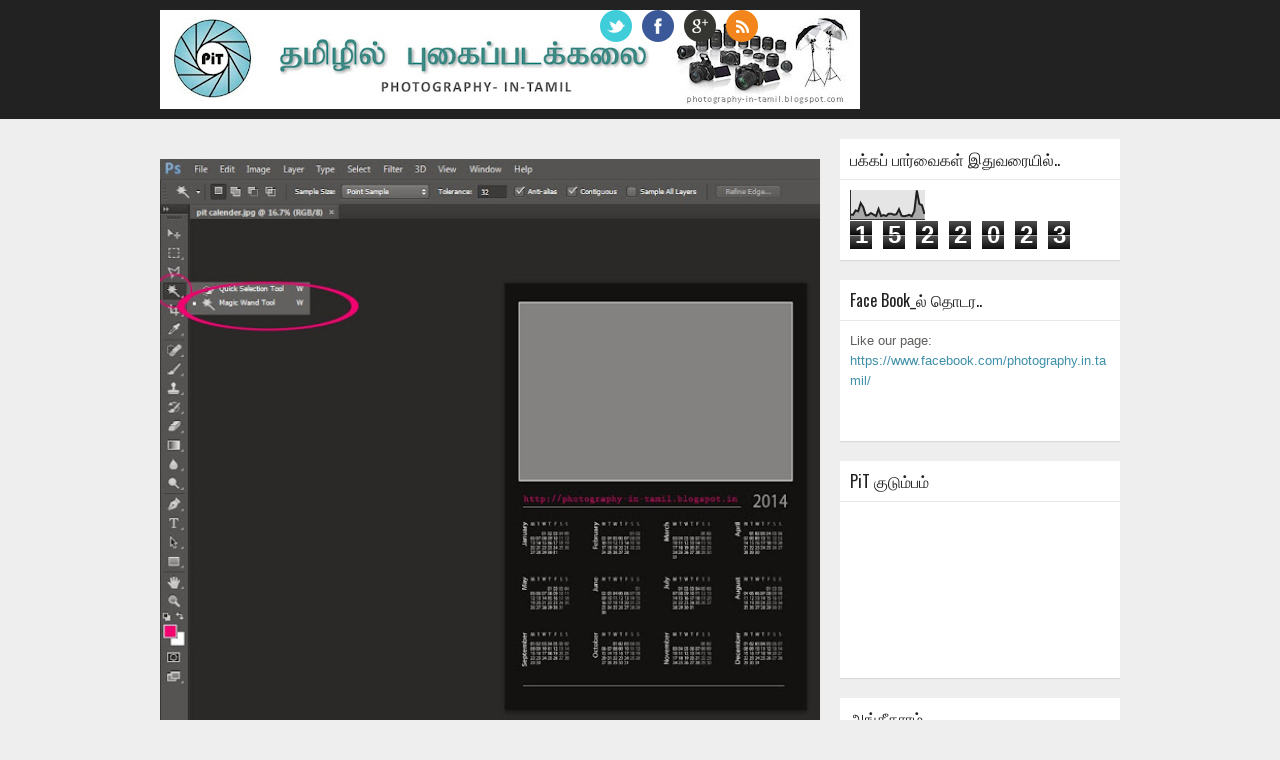

--- FILE ---
content_type: text/html; charset=UTF-8
request_url: https://photography-in-tamil.blogspot.com/2013/12/
body_size: 45054
content:
<!DOCTYPE html>
<!--[if IE 7 ]> <html class="ie7 no-js" lang="en"> <![endif]--><!--[if IE 8 ]> <html class="ie8 no-js" lang="en"> <![endif]--><!--[if IE 9 ]> <html class="ie9 no-js" lang="en"> <![endif]--><!--[if (gte IE 9)|!(IE)]><!--><html class='no-js' lang='en' xmlns='http://www.w3.org/1999/xhtml' xmlns:b='http://www.google.com/2005/gml/b' xmlns:data='http://www.google.com/2005/gml/data' xmlns:expr='http://www.google.com/2005/gml/expr'>
<!--<![endif]-->
<head>
<link href='https://www.blogger.com/static/v1/widgets/55013136-widget_css_bundle.css' rel='stylesheet' type='text/css'/>
<meta content='text/html; charset=UTF-8' http-equiv='Content-Type'/>
<meta content='blogger' name='generator'/>
<link href='https://photography-in-tamil.blogspot.com/favicon.ico' rel='icon' type='image/x-icon'/>
<link href='http://photography-in-tamil.blogspot.com/2013/12/' rel='canonical'/>
<link rel="alternate" type="application/atom+xml" title="PiT Photography in Tamil தம&#3007;ழ&#3007;ல&#3021; ப&#3009;க&#3016;ப&#3021;படக&#3021;கல&#3016; - Atom" href="https://photography-in-tamil.blogspot.com/feeds/posts/default" />
<link rel="alternate" type="application/rss+xml" title="PiT Photography in Tamil தம&#3007;ழ&#3007;ல&#3021; ப&#3009;க&#3016;ப&#3021;படக&#3021;கல&#3016; - RSS" href="https://photography-in-tamil.blogspot.com/feeds/posts/default?alt=rss" />
<link rel="service.post" type="application/atom+xml" title="PiT Photography in Tamil தம&#3007;ழ&#3007;ல&#3021; ப&#3009;க&#3016;ப&#3021;படக&#3021;கல&#3016; - Atom" href="https://www.blogger.com/feeds/8314245700486197428/posts/default" />
<!--Can't find substitution for tag [blog.ieCssRetrofitLinks]-->
<meta content='http://photography-in-tamil.blogspot.com/2013/12/' property='og:url'/>
<meta content='PiT Photography in Tamil தமிழில் புகைப்படக்கலை' property='og:title'/>
<meta content='' property='og:description'/>
<title>PiT Photography in Tamil தம&#3007;ழ&#3007;ல&#3021; ப&#3009;க&#3016;ப&#3021;படக&#3021;கல&#3016;</title>
<link href="//fonts.googleapis.com/css?family=Oswald" rel="stylesheet" type="text/css">
<style type='text/css'>@font-face{font-family:'Oswald';font-style:normal;font-weight:400;font-display:swap;src:url(//fonts.gstatic.com/s/oswald/v57/TK3_WkUHHAIjg75cFRf3bXL8LICs1_FvsUtiZSSUhiCXABTV.woff2)format('woff2');unicode-range:U+0460-052F,U+1C80-1C8A,U+20B4,U+2DE0-2DFF,U+A640-A69F,U+FE2E-FE2F;}@font-face{font-family:'Oswald';font-style:normal;font-weight:400;font-display:swap;src:url(//fonts.gstatic.com/s/oswald/v57/TK3_WkUHHAIjg75cFRf3bXL8LICs1_FvsUJiZSSUhiCXABTV.woff2)format('woff2');unicode-range:U+0301,U+0400-045F,U+0490-0491,U+04B0-04B1,U+2116;}@font-face{font-family:'Oswald';font-style:normal;font-weight:400;font-display:swap;src:url(//fonts.gstatic.com/s/oswald/v57/TK3_WkUHHAIjg75cFRf3bXL8LICs1_FvsUliZSSUhiCXABTV.woff2)format('woff2');unicode-range:U+0102-0103,U+0110-0111,U+0128-0129,U+0168-0169,U+01A0-01A1,U+01AF-01B0,U+0300-0301,U+0303-0304,U+0308-0309,U+0323,U+0329,U+1EA0-1EF9,U+20AB;}@font-face{font-family:'Oswald';font-style:normal;font-weight:400;font-display:swap;src:url(//fonts.gstatic.com/s/oswald/v57/TK3_WkUHHAIjg75cFRf3bXL8LICs1_FvsUhiZSSUhiCXABTV.woff2)format('woff2');unicode-range:U+0100-02BA,U+02BD-02C5,U+02C7-02CC,U+02CE-02D7,U+02DD-02FF,U+0304,U+0308,U+0329,U+1D00-1DBF,U+1E00-1E9F,U+1EF2-1EFF,U+2020,U+20A0-20AB,U+20AD-20C0,U+2113,U+2C60-2C7F,U+A720-A7FF;}@font-face{font-family:'Oswald';font-style:normal;font-weight:400;font-display:swap;src:url(//fonts.gstatic.com/s/oswald/v57/TK3_WkUHHAIjg75cFRf3bXL8LICs1_FvsUZiZSSUhiCXAA.woff2)format('woff2');unicode-range:U+0000-00FF,U+0131,U+0152-0153,U+02BB-02BC,U+02C6,U+02DA,U+02DC,U+0304,U+0308,U+0329,U+2000-206F,U+20AC,U+2122,U+2191,U+2193,U+2212,U+2215,U+FEFF,U+FFFD;}</style>
<style id='page-skin-1' type='text/css'><!--
/*
-----------------------------------------------
Blogger Template Style
Name.........................: Main Photo
Created by..................: ireng ajah
Date...........................: 30 December 2012
Email.........................: atozet18@gmail.com
License......................: This free Blogger template is licensed under the Creative Commons Attribution 3.0 License, which permits both personal and commercial use.
However, to satisfy the 'attribution' clause of the license, you are required to keep the footer links which provides due credit to its authors and supporters. For more specific details about the license, you may visit the URL below:
http://creativecommons.org/licenses/by/3.0/
----------------------------------------------- */
/* Variable definitions
====================
<Variable name="keycolor" description="Main Color" type="color" default="#151310"/>
<Variable name="body.background.color" description="Body Background Color" type="color" default="#ededed"/>
<Variable name="body.background" description="Body Background" type="background"
color="#eeeeee" default="$(color) none repeat scroll top left"/>
<Group description="General Text" selector="body">
<Variable name="body.font" description="Body Font" type="font"
default="normal normal 14px Arial, Verdana, tahoma"/>
<Variable name="body.text.color" description="Text Color" type="color"
default="#403d3a"/>
</Group>
<Group description="Links" selector="body">
<Variable name="link.color" description="Link Color" type="color" default="#4a8c8b"/>
<Variable name="link.visited.color" description="Visited Color" type="color" default="#403d3a"/>
<Variable name="link.hover.color" description="Hover Color" type="color" default="#403d3a"/>
</Group>
<Group description="Blog Title" selector="#header h1">
<Variable name="header.title.font" description="Blog Title Font" type="font"
default="normal bold 24px 'Oswald', Arial, Tahoma, sans-serif;"/>
<Variable name="header.title.color" description="Header Color" type="color" default="#333"/>
<Variable name="header.hover.color" description="Header Hover Color" type="color" default="#333"/>
</Group>
<Group description="Description Blog" selector=".description p span">
<Variable name="description.font" description="Description Font" type="font"
default="normal normal 13px Trebuchet MS, Arial, Verdana, Tahoma;"/>
<Variable name="description.color" description="Description Color" type="color" default="#666666"/>
</Group>
<Group description="Top Navigation" selector="#pretop">
<Variable name="topmenu.background" description="Body Background Color" type="color" default="#ededed"/>
<Variable name="PageList.font" description="PageList Font" type="font"
default="normal normal 14px Arial, Verdana, tahoma"/>
<Variable name="PageList.color" description="PageList Color" type="color" default="#333"/>
<Variable name="PageList.hover.color" description="PageList Hover Color" type="color" default="#333"/>
</Group>
<Group description="Post Title" selector=".post-title">
<Variable name="post.title.font" description="Post Title Font" type="font"
default="normal normal 24px Arial, Verdana, tahoma;"/>
<Variable name="post.title.color" description="Post Title Color" type="color" default="#66400e"/>
<Variable name="post.visited.color" description="Post Title Visited" type="color" default="#403d3a"/>
<Variable name="post.hover.color" description="Post Title Hover" type="color" default="#403d3a"/>
</Group>
<Group description="Post Header" selector=".post-header">
<Variable name="postheader.font" description="Post Header Font" type="font"
default="normal normal 14px Arial, Verdana, tahoma"/>
<Variable name="postheader.color" description="Post Header Color" type="color" default="#ededed"/>
<Variable name="postheader.link" description="Post Header Link" type="color" default="#ededed"/>
</Group>
<Group description="Sidebar Widget" selector=".sidebar .widget">
<Variable name="sidebar.background" description="Sidebar Background Color" type="color" default="#ededed"/>
<Variable name="sidebar.title.font" description="Sidebar Title Font" type="font"
default="normal normal 14px Arial, Verdana, tahoma;"/>
<Variable name="sidebar.title.color" description="Sidebar Title Color" type="color" default="#403d3a"/>
<Variable name="sidebar.link" description="Sidebar Link Color" type="color" default="#403d3a"/>
<Variable name="sidebar.link.hover" description="Sidebar Link Hover" type="color" default="#403d3a"/>
</Group>
<Group description="Label Name" selector=".label-size span">
<Variable name="tag.hover.background" description="Label Hover Background" type="color" default="#403d3a"/>
<Variable name="tag.font" description="Label Font" type="font"
default="normal normal 14px Arial, Verdana, tahoma;"/>
<Variable name="tag.color" description="Label Color" type="color" default="#fff"/>
<Variable name="tag.border.color" description="Tag Border Color" type="color" default="#403d3a"/>
</Group>
<Group description="Frow Title" selector=".frow h2">
<Variable name="frow.title.font" description="Frow Title Font" type="font"
default="normal normal 14px Arial, Verdana, tahoma;"/>
<Variable name="frow.title.color" description="Frow Title Color" type="color" default="#fff"/>
<Variable name="frow.link" description="Sidebar Link Color" type="color" default="#403d3a"/>
<Variable name="frow.link.hover" description="Sidebar Link Hover" type="color" default="#403d3a"/>
</Group>
<Group description="Tag Heading" selector="Tag Heading">
<Variable name="tag.heading.font" description="Tag Heading Font" type="font"
default="normal normal Tahoma;"/>
<Variable name="tag.heading.color" description="Tag Heading Link Color" type="color" default="#555"/>
</Group>
<Group description="Comment Title" selector=".comments h4">
<Variable name="comment.title.font" description="Comment Title Font" type="font"
default="normal normal 20px  Georgia, Times New Roman, serif;"/>
<Variable name="comment.title.color" description="Comment Title Color" type="color" default="#555555"/>
</Group>
<Group description="PopularPost Title Color" selector=".PopularPosts .item-title a:link">
<Variable name="popular.title" description="Popular Color" type="color" default="#66400e"/>
<Variable name="popular.hover.color" description="Popular Hover Color" type="color" default="#555555"/>
</Group>
<Variable name="post.background" description="Post Background Color" type="color" default="#ededed"/>
*/
/* CSS Reset */
html, body, div, span, applet, object, iframe,
p, blockquote, pre, a, abbr, acronym, address, big,
cite, code, del, dfn, em, font, ins, kbd, q, s, samp,
small, strike, strong, sub, sup, tt, var, b, u, i, center,
dl, dt, dd, fieldset, form, label, legend,
table, caption, tbody, tfoot, thead, tr, th, td {
margin: 0;
padding: 0;
border: 0;
outline: 0;
font-size: 100%;
vertical-align: baseline;
}
.date-header, .jump-link, .post-share-buttons{
display:none!important;
}
body{
background: #eeeeee url(//4.bp.blogspot.com/-RqfaBgeZK-0/UN_njooU-NI/AAAAAAAABoU/PToOxzmtA_w/s1600/background.png) repeat scroll top center;
color: #61605e;
font: normal normal 13px Arial, Tahoma, Verdana;
line-height:1.6em;
font-size/* */:/**/small;
font-size: /**/small;
text-align:left
}
a:link, a:visited{
color: #4090aa;
text-decoration:none;
outline:none
}
a:hover{
color: #222222;
}
a img {
border:none;
outline: none;
}
*{
margin:0;
padding:0
}
.post table{
border-collapse:collapse;
margin:0;
text-align:center;
width:100%;
}
.post tr th, .post thead th{
border:1px solid rgba(34,34,34,0.1);
background:rgba(34,34,34,0.1);
font-weight:bold;
padding:2% 3%;
}
.post tr td{
border:1px solid rgba(34,34,34,0.1);
padding:2% 3%;
text-align:center;
}
.clear {
height:0;
clear:both
}
.clearfix:before,.clearfix:after {
content: &quot; &quot;;
display:table;
height:0;
margin:0;
padding:0;
}
.clearfix:after {
clear: both
}
pre code {
-moz-border-bottom-colors: none;
-moz-border-image: none;
-moz-border-left-colors: none;
-moz-border-right-colors: none;
-moz-border-top-colors: none;
background: rgba(34,34,34,0.1);
border-color: rgba(34,34,34,0.1);
border-style: solid;
border-width: 1px;
clear: both;
display: block;
line-height: 1.5em;
margin: 10px 0;
overflow-x: auto;
padding:2% 2.5%;
width: 95%;
font-size:12px;
}
h1, h2, h3, h4, h5{
font:normal normal Arial, Tahoma, Verdana;
color:#403d3a;
line-height:normal;
margin:0;
padding:0;
}
h1 {font-size:24px;}
h2 {font-size:22px;}
h3 {font-size:20px;}
h4 {font-size:18px;}
h5 {font-size:16px;}
/* === Header Wrapper === */
#header-wrapper{
margin:20px auto;
padding:0;
}
#header {
margin:0;
padding:0;
}
#header-inner {
max-width:430px;
width:100%;
max-height:130px;
height:100%;
margin:0 auto;
padding:0
}
#header h1 {
color:#222222;
font:normal normal 80px 'Oswald', Arial, Tahoma, sans-serif;;
margin:0;
padding:0;
text-shadow:-1px -1px 0px #000,1px 1px 0px #FFFFFF;
text-align:center;
}
#header a {
color:#222222;
text-decoration:none;
}
#header a:hover{
color:#444;
text-shadow:-1px -1px 0px #666666,1px 1px 0px #FFFFFF;
}
#header .description{
letter-spacing:.1em;
font:normal normal 14px Arial, Tahoma, Verdana;
margin:0;
padding-top:5px;
color:#61605e;
text-align:center;
}
#header img{
width:100%;
margin:0 auto;
}
/* === Menu Navigation === */
#pretop {
background:#222222;
margin:0;
padding: 0
}
#pretop:after {
clear: both;
content: ".";
display: block;
height: 0;
visibility: hidden;
}
#topnavigation {
float:left;
width:100%;
margin:0;
padding:10px 0;
}
.topnav {
max-width:960px;
margin:0 auto;
padding:0 10px;
}
.topnav:after {
clear: both;
content: ".";
display: block;
height: 0;
visibility: hidden;
}
/* === Static Pages === */
#staticpage {
float:left;
max-width:700px;
margin:0;
padding:0
}
#PageList1{
float:left;
margin:0;
padding: 0;
}
.crosscol .PageList li, .footer .PageList li, .crosscol .PageList ul, .footer .PageList ul{
margin:0;
padding:0;
outline:none;
}
.PageList li a{
float:left;
margin:6px 15px 6px 0;
padding: 0;
font: normal normal 13px 'Oswald', Arial, Tahoma, Verdana;
color: #eeeeee;
text-transform:uppercase;
}
.PageList li a:hover{
color: #ffffff
}
.PageList li.selected a{
font-weight:normal
}
float:right;
margin: 0;
padding:0;
}
.network ul{
margin: 0;
padding:0
}
.network li{
float:left;
list-style:none;
height:32px;
width:32px;
margin:0 0 0 10px;
padding:0
}
.network li:hover{
opacity:0.8;
filter:alpha(opacity=80);
-moz-opacity:0.8;
-khtml-opacity:0.8;
}
input[type="text"]{
border: 1px solid #eee;
height:26px;
margin: 0;
padding:4px 5px;
}
input[type="text"]:focus{
color: #61605e;
background:#eeeeee;
}
input[type="submit"]{
background: rgba(34,34,34,0.1);
border: 0;
font: normal normal 13px Arial, Tahoma, Verdana;
color: #222;
cursor: pointer;
float: right;
height: 30px;
margin: 0;
width: 70px;
border-bottom:1px solid rgba(34,34,34,0.1);
}
input[type="submit"]:hover {
background:#eeeeee;
}
input[type="submit"]:active {
background:#eeeeee;
}
.FollowByEmail .follow-by-email-inner .follow-by-email-address {
float:left!important;
border: 1px solid rgba(34,34,34,0.1)!important;
font-size: 13px;
height: 26px;
width: 170px;
margin:0!important;
padding:0 5px!important;
}
.FollowByEmail .follow-by-email-inner .follow-by-email-submit {
background: none repeat scroll 0 0 rgba(0, 0, 0, 0.6);
border: 0 none;
border-radius: 2px 2px 2px 2px;
color: #FFFFFF;
cursor: pointer;
font-size: 13px;
height: 28px!important;
margin: 0 !important;
width: 70px!important;
z-index: 0;
}
/* === Outer Wrapper === */
#outer-wrapper{
max-width:960px;
margin:0 auto;
padding:0 10px;
}
#content-wrapper{
width:auto;
padding:0;
clear:both;
}
#container{
margin-right:-280px;
float:left;
width:100%
}
/* === Main Wrap === */
#main-wrapper{
padding:0 20px 0 0;
margin:0 280px 0 0;
word-wrap:break-word;
overflow:hidden
}
.date-header{
color:#fff;
margin:0;
}
/* === Post Content === */
.post-outer {
float:left;
background:#ffffff;
margin:0 0 20px 0;
padding: 0;
-webkit-box-shadow: 0 1px 1px rgba(34,34,34,0.1);
-moz-box-shadow: 0 1px 1px rgba(34,34,34,0.1);
box-shadow: 0 1px 1px rgba(34,34,34,0.1);
}
.post{
margin:0;
padding:20px;
}
.post-title {
line-height: normal;
margin:0 0 15px 0;
padding:0;
font:normal normal 26px 'Oswald', Arial, Tahoma, Verdana;
}
.post-title a, .post-title a:visited, .post-title strong{
display:block;
text-decoration:none;
color: #61605e;
margin:0;
padding:0
}
.post-title strong, .post-title a:hover {
color: #222222;
}
.post-body{
margin: 0;
padding:0;
}
.post-body ul {
margin: 0;
padding:0 20px 0 25px;
}
.post-body ol {
margin: 0;
padding:0 20px 0 30px;
}
.post-body ul li{
padding:4px 0 4px 5px;
}
.post-body ol li {
padding:4px 0;
}
.post-body blockquote {
margin:10px;
padding:0;
font-style:italic
}
.post-body img {
max-width:92%;
padding:5px;
border:1px solid rgba(34,34,34,0.1);
-webkit-box-shadow: 0 7px 5px -5px rgba(34,34,34,0.1);
-moz-box-shadow: 0 7px 5px -5px rgba(34,34,34,0.1);
box-shadow: 0 7px 5px -5px rgba(34,34,34,0.1);
}
.post-header{
color:#61605e;
font-size:11px;
padding:0 0 20px 0;
margin:0 0 20px 0;
line-height:normal;
border-bottom:1px solid rgba(34,34,34,0.1);
}
.post-header a:link, .post-header a:hover, .post-header a:visited, .post-footer a:link, .post-footer a:hover, .post-footer a:visited  {
color:#403d3a;
}
.post-header a:hover, .post-footer a:hover {
color:#61605e;
}
.post-comment-link {
float:right;
}
.post-labels a:link {
font-weight:bold
}
.main .widget{
padding:0;
margin:0;
}
.main .Blog{
padding:0;
margin:0;
}
/* === Sidebar === */
#sidebar-wrapper{
width:280px;
float:right;
padding:0;
word-wrap:break-word;
overflow:hidden;
margin:0;
}
.sidebar{
margin:0;
padding:0
}
.sidebar h2{
line-height:normal;
padding:8px 10px;
margin:0;
color: #222222;
font: normal normal 16px 'Oswald', Arial, Tahoma, Verdana;
border-bottom:1px solid rgba(34,34,34,0.1);
}
.sidebar ul {
list-style:none;
padding: 0;
margin:0
}
.sidebar ul li{
list-style:none;
margin:0;
padding:4px 0;
border-bottom:1px solid rgba(34,34,34,0.1);
}
.sidebar ul li a:link, .sidebar ul li a:visited{
color:#61605e
}
.sidebar ul li a:hover {
color:#222222
}
.sidebar .widget{
background:#ffffff;
margin:0 0 20px 0;
padding:0;
-webkit-box-shadow: 0 1px 1px rgba(34,34,34,0.1);
-moz-box-shadow: 0 1px 1px rgba(34,34,34,0.1);
box-shadow: 0 1px 1px rgba(34,34,34,0.1);
}
.sidebar .widget-content{
padding:10px;
margin:0;
}
.PopularPosts .item-title a:link {
color:#222222
}
.PopularPosts .item-title a:hover {
color:#61605e
}
.PopularPosts .widget-content ul li {
padding:4px 0;
}
#BlogArchive1_ArchiveMenu {
width:100%;
padding:0;
margin:0;
}
.label-size span, .label-size a{
float:left;
background:rgba(34,34,34,0.1);
padding:5px 15px;
margin:0 7px 7px 0;
display:inline-block;
font:normal normal 13px Arial, Tahoma, Verdana;
color:#222222;
border-left:4px solid #4090aa;
border-bottom:1px solid rgba(34,34,34,0.1);
}
.label-size a:hover {
background:#eeeeee;
}
ul.ads {
float:left;
margin:0;
padding:0 0 10px 0
}
ul.ads li {
float:left;
width:125px;
height:125px;
border:none;
padding:0;
margin:5px 0
}
ul.ads li.last {
float:right
}
/* === Profile === */
.profile-img{
float:left;
margin:0 10px 0 0;
padding:0
}
.profile-data{
line-height:normal;
margin:0;
padding:0;
letter-spacing:.1em;
font-weight:bold
}
.profile-datablock{
margin:5px 0
}
.profile-textblock{
margin:5px 0
}
.profile-link{
letter-spacing:.1em
}
#blog-pager-newer-link{
float:left;
margin:0 0 0 20px
}
#blog-pager-older-link{
float:right;
margin:0 20px 0 0
}
#blog-pager{
background:#fff;
text-align:center;
padding:15px 0;
margin:0 0 20px 0;
clear:both;
-webkit-box-shadow: 0 1px 1px rgba(34,34,34,0.1);
-moz-box-shadow: 0 1px 1px rgba(34,34,34,0.1);
box-shadow: 0 1px 1px rgba(34,34,34,0.1);
}
.feed-links{
clear:both;
padding:0;
margin:15px 0;
}
/* === Comments === */
.comments {
margin:20px;
padding:20px 0 0 0;
border-top:1px solid rgba(34,34,34,0.1)
}
.comments h4{
margin:0;
padding:0;
color: #222222;
font: normal normal 16px 'Oswald', Arial, Tahoma, Verdana;
}
#comments .avatar-image-container img {
border: 1px solid rgba(34,34,34,0.1);
}
.comments .comments-content .icon.blog-author {
background-repeat: no-repeat;
background-image: url([data-uri]);
}
.comments .comments-content .comment-content {
text-align: left!important;
}
.comments .comments-content .comment-header .datetime a:link, .comments .comments-content .comment-header .datetime a:hover {
font-style:italic;
font-size:11px;
color:#61605e;
}
/* === Footer Content === */
#prefooter {
background:#fff;
margin:0 auto 20px;
-webkit-box-shadow: 0 1px 1px rgba(34,34,34,0.1);
-moz-box-shadow: 0 1px 1px rgba(34,34,34,0.1);
box-shadow: 0 1px 1px rgba(34,34,34,0.1);
}
#prefooter:after {
clear: both;
content: ".";
display: block;
height: 0;
visibility: hidden;
}
.footer {
padding:20px 0 0 0;
margin:0;
}
.frow {
float:left;
width:30.75%;
margin:0 0 0 2%;
padding:0
}
.frow h2 {
line-height:normal;
padding:0 0 10px 0;
margin-bottom:10px;
color: #222222;
font: normal normal 16px 'Oswald', Arial, Tahoma, Verdana;
border-bottom:1px solid rgba(34,34,34,0.1);
}
.frow ul {
list-style:none;
padding: 0;
margin:0
}
.frow ul li{
list-style:none;
margin:0;
padding:4px 0;
border-bottom:1px solid rgba(34,34,34,0.1);
}
.frow ul li a:link, .frow ul li a:visited {
color:#61605e
}
.frow ul li a:hover {
color:#222222
}
.frow .widget {
margin:0 0 20px 0;
padding:0;
}
/* === Credit === */
.credit {
float:left;
width:100%;
margin:0;
padding:15px 0;
font-size:11px;
border-top:1px solid rgba(34,34,34,0.1);
}
.creditl {
float:left;
margin:0 0 0 15px;
padding:0;
}
.creditl ul {
margin:0;
padding:0
}
.creditl li {
float:left;
list-style:none;
margin:0;
padding:0;
}
.creditl li a:link {
padding:0;
margin:0 15px 0 0;
text-decoration:none;
line-height:1.3em;
}
.creditr{
float:right;
margin:0 15px 0 0;
text-align:right;
}
/* === Features Slider === */
#slider1{
float:left;
width:100%;
margin:0 0 20px 0;
padding:0;
}
.sliderwrapper{
float:left;
width:100%;
max-height:415px;
height:100%;
overflow:hidden;
margin:0;
padding:0
}
.sliderwrapper:hover{
opacity:1;
filter:alpha(opacity=100);
-moz-opacity:1;
-khtml-opacity:1
}
.sliderwrapper .contentdiv{
float:left;
width:100%;
position:relative;
padding:0;
margin:0 0 10px 0;
}
#paginate-slider1 {
float:left;
list-style:none;
text-align:center;
width: 100%;
margin:10px 0 0 0;
}
.pagination{
display:inline;
margin:0;
}
.pagination a{
display:inline-block;
color:#fff;
background: #222;
padding:4px 10px 3px 10px;
line-height:normal;
margin:0;
font-size:11px;
}
.pagination a:hover,.pagination a.selected{
background: #61605e;
}
.featuredPost{
width:100%;
background:#222;
color:#fff;
line-height:normal;
position:absolute;
bottom:0;
margin:0;
padding:10px 0;
opacity:0.85;
filter:alpha(opacity=85);
}
.featuredPost a{
color:#fff
}
.featuredPost a:hover{
color:#dedde5
}
.featuredPost h2{
font: normal normal 16px 'Oswald', Arial, Tahoma, Verdana;
line-height:normal;
margin:0 20px 10px 20px
}
.featuredPost p{
margin:0 20px;
}
.sliderpost {
width:100%;
margin:0;
padding:0;
vertical-align: middle;
}
/* === Post Homepage=== */
h2.entries-title {
line-height:normal;
text-transform:capitalize;
font-size:20px;
margin:0 0 10px 0;
font:normal normal 26px 'Oswald', Arial, Tahoma, Verdana;
padding:0 20px;
}
h2.entries-title a:link, h2.entries-title a:visited{
color: #61605e;
}
h2.entries-title a:hover {
color: #222222;
}
.entrypost {
float:left;
background:#ffffff;
width:100%;
margin:0;
}
.entry-thumb {
width:100%!important;
}
.entry-thumb:hover {
background:#222;
opacity:0.8
}
.entry-meta {
font: normal normal 11px Arial, Tahoma, Verdana;
color: #61605e;
margin:0 20px 20px 20px;
padding:0 0 20px 0;
border-bottom:1px solid rgba(34,34,34,0.1);
}
.meta-author {
margin:0
}
.meta-date {
margin:0 4px
}
.meta-comments {
float:right;
margin:0
}
.entry-excerpt {
float:left;
padding: 10px 0 0 0;
margin:0;
clear:both;
}
.entry-excerpt p{
clear:both;
margin:0 20px 10px 20px;
padding:0;
}
a.readmore {
float:right;
background:#222;
padding:3px 10px;
margin:0;
font-size:20px;
line-height:normal;
font-weight:bold;
color: #fff !important;
}
a.readmore:hover {
background:rgba(34,34,34,0.8);
}
/* =============================================
MOBILE
===============================================*/
.mobile #outer-wrapper, .mobile .topnav{
max-width:960px;
margin:0 auto;
padding:0 5px;
}
.mobile select#PageList1_select{
width:200px;
margin:6px auto 0;
padding:0;
}
.mobile .pagelist-arrow {
display:none
}
.mobile .post {
background:#fff;
margin:0 0 20px 0;
padding:20px;
}
.mobile .entrypost {
float:left;
background:#ffffff;
width:100%;
margin:0 0 20px 0;
}
.mobile .post-body, .mobile .post-footer, .mobile .description {
font-size/* */:/**/small;
font-size: /**/small;
}
.mobile .post-header {
font-size:11px;
}
.mobile .comments {
padding:20px 0
}
@media screen{
}
@media screen and (max-width: 740px){
#header-wrapper{
margin:10px auto 15px;
padding:0;
}
#header h1{
font-size:48px;
}
#staticpage {
width:100%;
}
.network{
list-style:none!important;
text-align:center!important;
width: 100%!important;
margin: 0!important;
padding:0!important;
}
.network ul {
margin:0!important;
padding:0!important
}
.network li{
float:none;
display:inline!important;
margin:0 5px!important;
}
.network li a{
display:inline-block!important;
padding:0!important;
margin:0!important;
}
#container{
margin-right:0px;
}
#main-wrapper{
padding:0;
margin: 0;
}
#sidebar-wrapper {
width:100%
}
.frow {
float:none;
width:96%;
margin:0 auto;
}
.creditl {
width:96%;
margin:0 2%;
}
.creditr {
float:left;
width:96%;
margin:0 2%;
text-align:left;
}
.mobile select#PageList1_select{
width:200px;
margin:6px auto 10px;
padding:0;
}
}
@media screen and (max-width: 560px){
#header h1{
font-size:24px;
font-weight:bold;
letter-spacing:0,1em;
}
.PageList li a{
margin:0 15px 10px 0;
font-size:12px;
}
.network{
height:32px!important;
}
.post-outer, .mobile .post, .sidebar .widget, .frow .widget {
margin:0 0 10px 0;
}
.post, .mobile .post {
padding:10px;
}
.mobile .entrypost {
margin:0 0 10px 0;
}
.post-title, h2.entries-title {
font-size:20px;
font-weight:bold;
letter-spacing:0,1em;
margin:0 0 10px 0;
}
.post-body img{
width:95%;
border: none;
margin:0!important;
padding: 0!important;
-webkit-box-shadow:none;
-moz-box-shadow:none;
box-shadow:none;
}
h2.entries-title, .entry-meta{
padding:0 10px;
}
.entry-excerpt p{
margin:0 10px 10px 10px;
padding:0;
}
.entry-meta {
margin:0 10px 10px 10px;
padding:0 0 10px 0;
}
.post-header, .mobile .post-header{
padding:0 0 10px 0;
margin:0 0 10px 0;
}
#blog-pager-newer-link{
margin:0 0 0 10px
}
#blog-pager-older-link{
margin:0 10px 0 0
}
#blog-pager{
padding:10px 0;
}
.mobile #blog-pager {
margin:0 0 10px 0
}
.sidebar h2, .frow h2, .comments h4 {
font-size:14px;
font-weight:bold;
}
.label-size span, .label-size a {
font-size:12px;
padding:3px 10px;
margin:0 5px 5px 0;
}
.sidebar ul li, .frow ul li,.PopularPosts .widget-content ul li {
padding:3px 0;
}
.comments {
margin:10px
}
a.readmore {
padding:3px 8px;
font-size:16px;
}
.separator a:link {
margin:0!important;
}
#prefooter {
margin:0 auto 10px
}
.mobile .post-body img{
max-width:100%!important;
}
}
@media screen and (max-width: 360px){
body {
font-size:12px;
}
#outer-wrapper, .topnav {
padding:0 5px;
}
#header h1{
font-size:20px;
}
.post-title, h2.entries-title {
font-size:16px;
}
.post-body img{
width:100%;
}
#featured, .post-share-buttons {
display:none
}
}

--></style>
<style type='text/css'>
 

.post {
  padding:0;
  margin:0
}

.post-body img {
  max-width:100%!important;
  margin:0;
  padding:0;
  border:none;
  -webkit-box-shadow:none;
      -moz-box-shadow:none;
               box-shadow:none;
}






</style>
<script type='text/javascript'>
//<![CDATA[
var classicMode = false ;
var summary = 25;
var indent = 3;

function stripHtmlTags(s,max){return s.replace(/<.*?>/ig, '').split(/\s+/).slice(0,max-1).join(' ')}

function getSummaryLikeWP(id) {
        return document.getElementById(id).innerHTML.split(/<!--\s*more\s*-->/)[0];
}

function getSummaryImproved(post,max){
   var re = /<.*?>/gi
   var re2 = /<br.*?>/gi
   var re3 = /(<\/{1}p>)|(<\/{1}div>)/gi
   var re4 = /(<style.*?\/{1}style>)|(<script.*?\/{1}script>)|(<table.*?\/{1}table>)|(<form.*?\/{1}form>)|(<code.*?\/{1}code>)|(<pre.*?\/{1}pre>)/gi
   
   post = post.replace(re4,'')
   post = post.replace(re3,'<br /> ').split(re2)
   
   for(var i=0; i<post.length; i++){
    post[i] = post[i].replace(re,'');
   }
 var post2 = new Array();
 for(var i in post) {
  //if(post[i]!='' && post[i]!=' ' && post[i] != '\n') post2.push(post[i]);
  if(/[a-zA-Z0-9]/.test(post[i])) post2.push(post[i]) ;

 }
 
 
 var s = "";
 var indentBlank = "";
 for(var i=0;i<indent;i++){
  indentBlank += " ";
 }
 if(post2.join('<br/>').split(' ').length < max-1 ){
   s = post2.join(indentBlank +' <br/>');
 } else {
  var i = 0;
  while(s.split(' ').length < max){
   s += indentBlank + ' ' + post2[i]+'<br/>';
   i++;
  }
 }  
 return s;
}


function createSummaryAndThumb(pID,title,url,date,author,comment){
 var posturl= url;
 var title=title;
 var date =date;
 var comment = comment;
 var div = document.getElementById(pID);
 var content = div.innerHTML;
 if (/<!--\s*more\s*-->/.test(content)) {
  div.innerHTML = getSummaryLikeWP(pID);
  div.style.display = "block";
 } 
 else {
 
 var imgtag = "";
 var img = div.getElementsByTagName("img");
 var summ = summary;
 if(img.length>=1) { 
   imgtag = '<a href="'+posturl+'"><img class="entry-thumb" alt="'+ title+'" src="'+img[0].src+'"></a>';
   }
  var summary1 = '<div class="entrypost">'+imgtag + '<div class="entry-excerpt"><h2 class="entries-title"><a href="'+posturl+'">'+title+'</a></h2><div class="entry-meta"><span class="meta-author">'+author+'</span><span class="meta-date">'+date+'</span><span class="meta-comments">'+comment+' Comment</a></span></div><p>'+stripHtmlTags(content,summary)+'... </p><a class="readmore" href="'+posturl+'">+</a></div></div>';

 div.innerHTML = summary1;
 div.style.display = "block";
 }
}

//]]>
</script>
<script type='text/javascript'>
//<![CDATA[
imgr = new Array();
imgr[0] = "http://sites.google.com/site/fdblogsite/Home/nothumbnail.gif";
showRandomImg = true;
aBold = true;

summaryTitle = 25;
summaryPost = 200; 
summaryPost2 = 150; 

numposts = 5; 

function removeHtmlTag(strx,chop){
	var s = strx.split("<");
	for(var i=0;i<s.length;i++){
		if(s[i].indexOf(">")!=-1){
			s[i] = s[i].substring(s[i].indexOf(">")+1,s[i].length);
		}
	}
	s =  s.join("");
	s = s.substring(0,chop-1);
	return s;
}
function showrecentposts(json){j=(showRandomImg)?Math.floor((imgr.length+1)*Math.random()):0;img=new Array();for(var i=0;i<numposts;i++){var entry=json.feed.entry[i];var posttitle=entry.title.$t;var pcm;var posturl;if(i==json.feed.entry.length)break;for(var k=0;k<entry.link.length;k++){if(entry.link[k].rel=='alternate'){posturl=entry.link[k].href;break}}for(var k=0;k<entry.link.length;k++){if(entry.link[k].rel=='replies'&&entry.link[k].type=='text/html'){pcm=entry.link[k].title.split("")[0];break}}
      
if ("content" in entry) {
var postcontent = entry.content.$t;}
else
if ("summary" in entry) {
var postcontent = entry.summary.$t;}
else var postcontent = "";
postdate = entry.published.$t;
if(j>imgr.length-1) j=0;
img[i] = imgr[j];
s = postcontent    ; a = s.indexOf("<img"); b = s.indexOf("src=\"",a); c = s.indexOf("\"",b+5); d = s.substr(b+5,c-b-5);
if((a!=-1)&&(b!=-1)&&(c!=-1)&&(d!="")) img[i] = d;

var month=[1,2,3,4,5,6,7,8,9,10,11,12];var month2=["January","February","March","April","May","Juny","July","August","September","October","November","December"];var day=postdate.split("-")[2].substring(0,2);var m=postdate.split("-")[1];var y=postdate.split("-")[0];for(var u2=0;u2<month.length;u2++){if(parseInt(m)==month[u2]){m=month2[u2];break;
}}

var daystr = day+ ' ' + m + ' ' + y ;
var trtd = '<div class="contentdiv"><a href="'+posturl+'"><img class="sliderpost" src="'+img[i]+'"/></a><div class="featuredPost"><h2><a href="'+posturl+'">'+posttitle+'</a></h2><p>'+removeHtmlTag(postcontent,summaryPost2)+'...</p></div></div><div class="clear"></div>';    
document.write(trtd);     
j++;
}}

//]]>
</script>
<link href='https://www.blogger.com/dyn-css/authorization.css?targetBlogID=8314245700486197428&amp;zx=ccfe47a4-5c91-4cbc-8b70-393c4f578088' media='none' onload='if(media!=&#39;all&#39;)media=&#39;all&#39;' rel='stylesheet'/><noscript><link href='https://www.blogger.com/dyn-css/authorization.css?targetBlogID=8314245700486197428&amp;zx=ccfe47a4-5c91-4cbc-8b70-393c4f578088' rel='stylesheet'/></noscript>
<meta name='google-adsense-platform-account' content='ca-host-pub-1556223355139109'/>
<meta name='google-adsense-platform-domain' content='blogspot.com'/>

</head>
<body class='loading'>
<div id='pretop'>
<div class='clearfix' id='topnavigation'>
<div class='topnav clearfix'>
<div class='crosscol section' id='staticpage'><div class='widget Header' data-version='1' id='Header1'>
<div id='header-inner'>
<a href='https://photography-in-tamil.blogspot.com/' style='display: block'>
<img alt='PiT Photography in Tamil தமிழில் புகைப்படக்கலை' height='99px; ' id='Header1_headerimg' src='https://blogger.googleusercontent.com/img/b/R29vZ2xl/AVvXsEjFteYUcxxulHNUIyWtMz2RPLgUbI5jzBi7gJkMzapedlONJ8ex5wBAFhbIlnGAWdFKhVQSj9tvNlyh1Lwgr-KRDLUMnD_HP3AfaCqnv2dsNrvZdEvtZyWzcHrT0ute_GmFTX33YJiTfbM/s700/pit_banner.jpg' style='display: block' width='700px; '/>
</a>
</div>
</div></div>
<div class='network'>
<ul>
<li><a href='#'><img alt='Twitter' src='https://blogger.googleusercontent.com/img/b/R29vZ2xl/AVvXsEgDCAQJplPTfYHHy4WQYwTKcThHeG7ZHuxMljhXSeynT2D9Xn38Hj4laScTPgh0Dp7pUtve5ef_VaSdeE2wngzt7vzHglNB8xChpaWgcJ8g9GCy-RsnDPCuzOaf__2RoESAoq1E3gYPLFH0/s1600/twitter.png' title='Main Blogger on Twitter'/></a></li>
<li><a href='https://www.facebook.com/photography.in.tamil'><img alt='Facebook' src='https://blogger.googleusercontent.com/img/b/R29vZ2xl/AVvXsEjBXp3XKxW2YUOZkwYaoUi0Jr1-69mqbFyyhafmmr8VFccu5kiLWU86gJlKKp7D0woAsBVqxJnsf3EH_jJEvY2y9mHZ2d-2Ep7puIV_-CY-k6fk3oFlye6XAtc8LfMelplYvhUtDS9iBORU/s1600/facebook.png' title='main Blogger on Facebook'/></a></li>
<li><a href='https://plus.google.com/u/4/111715139948564514448/posts'><img alt='Google+' src='https://blogger.googleusercontent.com/img/b/R29vZ2xl/AVvXsEiBPoyk2qt95-kVl-1LH4x39SzFQOlwKPkabhpF1tY0CltsjgpwuB7PH5pUYzdV1m1Rs4xHsdHAUOPDdzvaAiIBKzN2p14DhHQE0xvGtjo3ZwQe0ZaF7Olf2DlawiCZarShxf89GXjSXH5b/s1600/gplus.png' title='Main Blogger on Google+'/></a></li>
<li><a href='http://feeds.feedburner.com/blogspot/TokiV'><img alt='RSS Feed' src='https://blogger.googleusercontent.com/img/b/R29vZ2xl/AVvXsEhrkEcJr_J_T-RYHe7Wkj-1DMb71MV-F4ECs5HFqr-IpaFGPbTx3R4x-SGgnIS3E_LASj9mMXbHs7K_nl1cE80SIUGFdhhcQvMA6WkMmusDdZ6TjvACELaTcu3Wfixf0ekWHGiZxg5xza40/s1600/rss.png' title='Subscribe RSS Feed Main Blogger'/></a></li>
</ul>
</div>
</div>
</div>
</div>
<div id='wrap2'>
<div id='outer-wrapper'>
<!-- skip links for text browsers -->
<span id='skiplinks' style='display:none;'>
<a href='#main'>skip to main </a> |
      <a href='#sidebar'>skip to sidebar</a>
</span>
<div class='clearfix' id='header-wrapper'>
<div class='header no-items section' id='header'></div>
</div>
<div class='clearfix' id='content-wrapper'>
<div class='clearfix' id='container'>
<div class='clearfix' id='main-wrapper'>
<div class='clearfix' id='featured'>
<div class='no-items section' id='slider1'></div>
<div class='clear'>&#160;</div>
</div>
<div class='main clearfix section' id='main'><div class='widget Blog' data-version='1' id='Blog1'>
<div class='blog-posts hfeed'>
<!--Can't find substitution for tag [defaultAdStart]-->

          <div class="date-outer">
        
<h2 class='date-header'><span>Wednesday, December 25, 2013</span></h2>

          <div class="date-posts">
        
<div class='post-outer'>
<script language="javascript" src="//services.thamizmanam.com/jscript.php" type="text/javascript">
</script>
<div class='post hentry' itemprop='blogPost' itemscope='itemscope' itemtype='http://schema.org/BlogPosting'>
<meta content='https://blogger.googleusercontent.com/img/b/R29vZ2xl/AVvXsEhx3CCSnOR3f1xip-xOVvLRapqMiREAZPXOd6nbNEtbEnWosdnJ2wt4oFcgNNrA_PnA-cCIJYZp-1DOONU7D19cgy2lt296iECU3qrRjWh9UQWyOk0yWqd29SUGwU0N2TxWZbYC-KxNNlk/s72-c/pic+01.jpg' itemprop='image_url'/>
<meta content='8314245700486197428' itemprop='blogId'/>
<meta content='1551958319770670420' itemprop='postId'/>
<div class='post-body entry-content' id='post-body-1551958319770670420'>
<div id='summary1551958319770670420'><div dir="ltr" style="text-align: left;" trbidi="on">
<span style="font-family: &quot;Latha&quot;,&quot;sans-serif&quot;;">வணக&#3021;கம&#3021;</span>&nbsp;நண&#3021;பர&#3021;க<span style="font-family: &quot;Latha&quot;,&quot;sans-serif&quot;;">ள&#3015;,</span><br />
<div style="text-align: left;">
</div>
<div class="MsoNormal" style="text-align: left;">
<br />
<span style="font-family: &quot;Latha&quot;,&quot;sans-serif&quot;;">உங&#3021;கள&#3021;</span> <span style="font-family: &quot;Latha&quot;,&quot;sans-serif&quot;;">அன&#3016;வர&#3009;க&#3021;க&#3009;ம&#3021;</span> <span style="font-family: &quot;Latha&quot;,&quot;sans-serif&quot;;">எங&#3021;களத&#3009;</span>
<span style="font-family: &quot;Latha&quot;,&quot;sans-serif&quot;;">இதயம&#3021;</span> <span style="font-family: &quot;Latha&quot;,&quot;sans-serif&quot;;">கன&#3007;ந&#3021;த</span> <span style="font-family: &quot;Latha&quot;,&quot;sans-serif&quot;;">க&#3007;ர&#3009;ஸ&#3021;த&#3009;மஸ&#3021;</span> <span style="font-family: &quot;Latha&quot;,&quot;sans-serif&quot;;">மற&#3021;ற&#3009;ம&#3021;</span>
2014 <span style="font-family: &quot;Latha&quot;,&quot;sans-serif&quot;;">ஆங&#3021;க&#3007;லப&#3021;</span> <span style="font-family: &quot;Latha&quot;,&quot;sans-serif&quot;;">ப&#3009;த&#3021;த&#3006;ண&#3021;ட&#3009;</span> <span style="font-family: &quot;Latha&quot;,&quot;sans-serif&quot;;">வ&#3006;ழ&#3021;த&#3021;த&#3009;க&#3021;கள&#3021;</span>.<o:p></o:p></div>
<div style="text-align: left;">
<br /></div>
<div class="MsoNormal" style="text-align: left;">
<span style="font-family: &quot;Latha&quot;,&quot;sans-serif&quot;;">ப&#3007;ட&#3021;ட&#3007;ன&#3021;&nbsp;</span>2014 <span style="font-family: &quot;Latha&quot;,&quot;sans-serif&quot;;">ஆம&#3021;</span> <span style="font-family: &quot;Latha&quot;,&quot;sans-serif&quot;;">ஆண&#3021;ட&#3009;</span> <span style="font-family: &quot;Latha&quot;,&quot;sans-serif&quot;;">க&#3006;லண&#3021;டர&#3021;</span>
<span style="font-family: &quot;Latha&quot;,&quot;sans-serif&quot;;">ந&#3008;ங&#3021;கள&#3015;</span>&nbsp;எட&#3009;த&#3021;த, உங&#3021;கள&#3009;க&#3021;க&#3009;ப&#3021; ப&#3007;ட&#3007;த&#3021;தம&#3006;ன&nbsp;<span style="font-family: &quot;Latha&quot;,&quot;sans-serif&quot;;">படத&#3021;த&#3016;</span> <span style="font-family: &quot;Latha&quot;,&quot;sans-serif&quot;;">ப&#3015;ஸ&#3021;ட&#3021;</span> <span style="font-family: &quot;Latha&quot;,&quot;sans-serif&quot;;">ச&#3014;ய&#3021;த&#3009;</span>
<span style="font-family: &quot;Latha&quot;,&quot;sans-serif&quot;;">ப&#3007;ர&#3007;ண&#3021;ட&#3021;</span> <span style="font-family: &quot;Latha&quot;,&quot;sans-serif&quot;;">ச&#3014;ய&#3021;த&#3009; க&#3018;ள&#3021;ள</span> <span style="font-family: &quot;Latha&quot;,&quot;sans-serif&quot;;">ஏத&#3009;வ&#3006;க</span>&nbsp; &nbsp;template
&nbsp;<span style="font-family: &quot;Latha&quot;,&quot;sans-serif&quot;;">வட&#3007;வம&#3016;க&#3021;க</span>ப&#3021;<span style="font-family: &quot;Latha&quot;,&quot;sans-serif&quot;;">பட&#3021;ட&#3009;ள&#3021;ளத&#3009;</span>. 12&#8221;X 8&#8221; <span style="font-family: &quot;Latha&quot;,&quot;sans-serif&quot;;">அளவ&#3007;ல&#3021;</span> <span style="font-family: &quot;Latha&quot;,&quot;sans-serif&quot;;">ப&#3007;ர&#3007;ண&#3021;ட&#3021;</span> <span style="font-family: &quot;Latha&quot;,&quot;sans-serif&quot;;">ச&#3014;ய&#3021;த&#3009; க&#3018;ள&#3021;ளல&#3006;ம&#3021;</span>.</div>
<span style="font-family: Latha, sans-serif;"><br /></span><span style="font-family: &quot;Latha&quot;,&quot;sans-serif&quot;;">ம&#3009;தல&#3007;ல&#3021;</span>
<span style="font-family: &quot;Latha&quot;,&quot;sans-serif&quot;;">இந&#3021;த</span> <span style="font-family: &quot;Latha&quot;,&quot;sans-serif&quot;;">இலவச</span> <span style="font-family: &quot;Latha&quot;,&quot;sans-serif&quot;;">ட&#3014;ம&#3021;ல&#3015;ட&#3021;ட&#3016;</span> <span style="font-family: &quot;Latha&quot;,&quot;sans-serif&quot;;"><a href="https://www.mediafire.com/?57b50n8x84fzyns">இங&#3021;க&#3009;</a></span>
<span style="font-family: &quot;Latha&quot;,&quot;sans-serif&quot;;">க&#3007;ள&#3007;க&#3021;</span> <span style="font-family: &quot;Latha&quot;,&quot;sans-serif&quot;;">ச&#3014;ய&#3021;த&#3009;</span> <span style="font-family: &quot;Latha&quot;,&quot;sans-serif&quot;;">பத&#3007;வ&#3007;றக&#3021;கம&#3021;</span> <span style="font-family: &quot;Latha&quot;,&quot;sans-serif&quot;;">ச&#3014;ய&#3021;த&#3009;</span>
<span style="font-family: &quot;Latha&quot;,&quot;sans-serif&quot;;">க&#3018;ள&#3021;ளவ&#3009;ம&#3021;</span>.<br />
<o:p></o:p><br />
<div class="MsoNormal" style="text-align: left;">
<o:p></o:p></div>
<div style="text-align: left;">
</div>
<div class="MsoNormal" style="text-align: left;">
<a href="https://www.mediafire.com/?57b50n8x84fzyns">https://www.mediafire.com/?57b50n8x84fzyns</a><o:p></o:p></div>
<div class="MsoNormal" style="text-align: left;">
<br /></div>
<div class="MsoNormal" style="text-align: left;">
<span style="font-family: &quot;Latha&quot;,&quot;sans-serif&quot;; font-size: 11.0pt; line-height: 115%; mso-ansi-language: EN-US; mso-bidi-language: AR-SA; mso-fareast-font-family: Calibri; mso-fareast-language: EN-US; mso-fareast-theme-font: minor-latin;">ப&#3007;ன&#3021;னர&#3021;</span><span style="font-family: &quot;Calibri&quot;,&quot;sans-serif&quot;; font-size: 11.0pt; line-height: 115%; mso-ansi-language: EN-US; mso-ascii-theme-font: minor-latin; mso-bidi-font-family: &quot;Times New Roman&quot;; mso-bidi-language: AR-SA; mso-bidi-theme-font: minor-bidi; mso-fareast-font-family: Calibri; mso-fareast-language: EN-US; mso-fareast-theme-font: minor-latin; mso-hansi-theme-font: minor-latin;"> </span><span style="font-family: &quot;Latha&quot;,&quot;sans-serif&quot;; font-size: 11.0pt; line-height: 115%; mso-ansi-language: EN-US; mso-bidi-language: AR-SA; mso-fareast-font-family: Calibri; mso-fareast-language: EN-US; mso-fareast-theme-font: minor-latin;">இந&#3021;த</span><span style="font-family: &quot;Calibri&quot;,&quot;sans-serif&quot;; font-size: 11.0pt; line-height: 115%; mso-ansi-language: EN-US; mso-ascii-theme-font: minor-latin; mso-bidi-font-family: &quot;Times New Roman&quot;; mso-bidi-language: AR-SA; mso-bidi-theme-font: minor-bidi; mso-fareast-font-family: Calibri; mso-fareast-language: EN-US; mso-fareast-theme-font: minor-latin; mso-hansi-theme-font: minor-latin;"> </span><span style="font-family: &quot;Latha&quot;,&quot;sans-serif&quot;; font-size: 11.0pt; line-height: 115%; mso-ansi-language: EN-US; mso-bidi-language: AR-SA; mso-fareast-font-family: Calibri; mso-fareast-language: EN-US; mso-fareast-theme-font: minor-latin;">இலவச</span><span style="font-family: &quot;Calibri&quot;,&quot;sans-serif&quot;; font-size: 11.0pt; line-height: 115%; mso-ansi-language: EN-US; mso-ascii-theme-font: minor-latin; mso-bidi-font-family: &quot;Times New Roman&quot;; mso-bidi-language: AR-SA; mso-bidi-theme-font: minor-bidi; mso-fareast-font-family: Calibri; mso-fareast-language: EN-US; mso-fareast-theme-font: minor-latin; mso-hansi-theme-font: minor-latin;"> </span><span style="font-family: &quot;Latha&quot;,&quot;sans-serif&quot;; font-size: 11.0pt; line-height: 115%; mso-ansi-language: EN-US; mso-bidi-language: AR-SA; mso-fareast-font-family: Calibri; mso-fareast-language: EN-US; mso-fareast-theme-font: minor-latin;">ட&#3014;ம&#3021;ல&#3015;ட&#3021;ட&#3016;</span><span style="font-family: &quot;Calibri&quot;,&quot;sans-serif&quot;; font-size: 11.0pt; line-height: 115%; mso-ansi-language: EN-US; mso-ascii-theme-font: minor-latin; mso-bidi-font-family: &quot;Times New Roman&quot;; mso-bidi-language: AR-SA; mso-bidi-theme-font: minor-bidi; mso-fareast-font-family: Calibri; mso-fareast-language: EN-US; mso-fareast-theme-font: minor-latin; mso-hansi-theme-font: minor-latin;"> </span><span style="font-family: &quot;Latha&quot;,&quot;sans-serif&quot;; font-size: 11.0pt; line-height: 115%; mso-ansi-language: EN-US; mso-bidi-language: AR-SA; mso-fareast-font-family: Calibri; mso-fareast-language: EN-US; mso-fareast-theme-font: minor-latin;">ப&#3019;ட&#3021;ட&#3019;ஷ&#3006;ப&#3021;</span><span style="font-family: &quot;Calibri&quot;,&quot;sans-serif&quot;; font-size: 11.0pt; line-height: 115%; mso-ansi-language: EN-US; mso-ascii-theme-font: minor-latin; mso-bidi-font-family: &quot;Times New Roman&quot;; mso-bidi-language: AR-SA; mso-bidi-theme-font: minor-bidi; mso-fareast-font-family: Calibri; mso-fareast-language: EN-US; mso-fareast-theme-font: minor-latin; mso-hansi-theme-font: minor-latin;"> </span><span style="font-family: &quot;Latha&quot;,&quot;sans-serif&quot;; font-size: 11.0pt; line-height: 115%; mso-ansi-language: EN-US; mso-bidi-language: AR-SA; mso-fareast-font-family: Calibri; mso-fareast-language: EN-US; mso-fareast-theme-font: minor-latin;">அல&#3021;லத&#3009;</span><span style="font-family: &quot;Calibri&quot;,&quot;sans-serif&quot;; font-size: 11.0pt; line-height: 115%; mso-ansi-language: EN-US; mso-ascii-theme-font: minor-latin; mso-bidi-font-family: &quot;Times New Roman&quot;; mso-bidi-language: AR-SA; mso-bidi-theme-font: minor-bidi; mso-fareast-font-family: Calibri; mso-fareast-language: EN-US; mso-fareast-theme-font: minor-latin; mso-hansi-theme-font: minor-latin;"> </span><span style="font-family: &quot;Latha&quot;,&quot;sans-serif&quot;; font-size: 11.0pt; line-height: 115%; mso-ansi-language: EN-US; mso-bidi-language: AR-SA; mso-fareast-font-family: Calibri; mso-fareast-language: EN-US; mso-fareast-theme-font: minor-latin;">க&#3007;ம&#3021;ப&#3007;ல&#3021;</span><span style="font-family: &quot;Calibri&quot;,&quot;sans-serif&quot;; font-size: 11.0pt; line-height: 115%; mso-ansi-language: EN-US; mso-ascii-theme-font: minor-latin; mso-bidi-font-family: &quot;Times New Roman&quot;; mso-bidi-language: AR-SA; mso-bidi-theme-font: minor-bidi; mso-fareast-font-family: Calibri; mso-fareast-language: EN-US; mso-fareast-theme-font: minor-latin; mso-hansi-theme-font: minor-latin;"> </span><span style="font-family: &quot;Latha&quot;,&quot;sans-serif&quot;; font-size: 11.0pt; line-height: 115%; mso-ansi-language: EN-US; mso-bidi-language: AR-SA; mso-fareast-font-family: Calibri; mso-fareast-language: EN-US; mso-fareast-theme-font: minor-latin;">த&#3007;றந&#3021;த&#3009;க&#3018;ள&#3021;ளவ&#3009;ம&#3021;</span><span style="font-family: &quot;Calibri&quot;,&quot;sans-serif&quot;; font-size: 11.0pt; line-height: 115%; mso-ansi-language: EN-US; mso-ascii-theme-font: minor-latin; mso-bidi-font-family: &quot;Times New Roman&quot;; mso-bidi-language: AR-SA; mso-bidi-theme-font: minor-bidi; mso-fareast-font-family: Calibri; mso-fareast-language: EN-US; mso-fareast-theme-font: minor-latin; mso-hansi-theme-font: minor-latin;">,&nbsp;</span><span style="font-family: &quot;Latha&quot;,&quot;sans-serif&quot;; font-size: 11.0pt; line-height: 115%; mso-ansi-language: EN-US; mso-bidi-language: AR-SA; mso-fareast-font-family: Calibri; mso-fareast-language: EN-US; mso-fareast-theme-font: minor-latin;">இப&#3021;ப&#3019;த&#3009;</span><span style="font-family: &quot;Calibri&quot;,&quot;sans-serif&quot;; font-size: 11.0pt; line-height: 115%; mso-ansi-language: EN-US; mso-ascii-theme-font: minor-latin; mso-bidi-font-family: &quot;Times New Roman&quot;; mso-bidi-language: AR-SA; mso-bidi-theme-font: minor-bidi; mso-fareast-font-family: Calibri; mso-fareast-language: EN-US; mso-fareast-theme-font: minor-latin; mso-hansi-theme-font: minor-latin;"> </span><span style="font-family: &quot;Latha&quot;,&quot;sans-serif&quot;; font-size: 11.0pt; line-height: 115%; mso-ansi-language: EN-US; mso-bidi-language: AR-SA; mso-fareast-font-family: Calibri; mso-fareast-language: EN-US; mso-fareast-theme-font: minor-latin;">Magic Wand</span><span style="font-family: &quot;Calibri&quot;,&quot;sans-serif&quot;; font-size: 11.0pt; line-height: 115%; mso-ansi-language: EN-US; mso-ascii-theme-font: minor-latin; mso-bidi-font-family: &quot;Times New Roman&quot;; mso-bidi-language: AR-SA; mso-bidi-theme-font: minor-bidi; mso-fareast-font-family: Calibri; mso-fareast-language: EN-US; mso-fareast-theme-font: minor-latin; mso-hansi-theme-font: minor-latin;"> </span><span style="font-family: &quot;Latha&quot;,&quot;sans-serif&quot;; font-size: 11.0pt; line-height: 115%; mso-ansi-language: EN-US; mso-bidi-language: AR-SA; mso-fareast-font-family: Calibri; mso-fareast-language: EN-US; mso-fareast-theme-font: minor-latin;">ட&#3010;ல&#3016;</span><span style="font-family: &quot;Calibri&quot;,&quot;sans-serif&quot;; font-size: 11.0pt; line-height: 115%; mso-ansi-language: EN-US; mso-ascii-theme-font: minor-latin; mso-bidi-font-family: &quot;Times New Roman&quot;; mso-bidi-language: AR-SA; mso-bidi-theme-font: minor-bidi; mso-fareast-font-family: Calibri; mso-fareast-language: EN-US; mso-fareast-theme-font: minor-latin; mso-hansi-theme-font: minor-latin;"> </span><span style="font-family: &quot;Latha&quot;,&quot;sans-serif&quot;; font-size: 11.0pt; line-height: 115%; mso-ansi-language: EN-US; mso-bidi-language: AR-SA; mso-fareast-font-family: Calibri; mso-fareast-language: EN-US; mso-fareast-theme-font: minor-latin;">த&#3015;ர&#3021;வ&#3009;</span><span style="font-family: &quot;Calibri&quot;,&quot;sans-serif&quot;; font-size: 11.0pt; line-height: 115%; mso-ansi-language: EN-US; mso-ascii-theme-font: minor-latin; mso-bidi-font-family: &quot;Times New Roman&quot;; mso-bidi-language: AR-SA; mso-bidi-theme-font: minor-bidi; mso-fareast-font-family: Calibri; mso-fareast-language: EN-US; mso-fareast-theme-font: minor-latin; mso-hansi-theme-font: minor-latin;"> </span><span style="font-family: &quot;Latha&quot;,&quot;sans-serif&quot;; font-size: 11.0pt; line-height: 115%; mso-ansi-language: EN-US; mso-bidi-language: AR-SA; mso-fareast-font-family: Calibri; mso-fareast-language: EN-US; mso-fareast-theme-font: minor-latin;">ச&#3014;ய&#3021;த&#3009;க&#3018;ண&#3021;ட&#3009;</span><span style="font-family: &quot;Calibri&quot;,&quot;sans-serif&quot;; font-size: 11.0pt; line-height: 115%; mso-ansi-language: EN-US; mso-ascii-theme-font: minor-latin; mso-bidi-font-family: &quot;Times New Roman&quot;; mso-bidi-language: AR-SA; mso-bidi-theme-font: minor-bidi; mso-fareast-font-family: Calibri; mso-fareast-language: EN-US; mso-fareast-theme-font: minor-latin; mso-hansi-theme-font: minor-latin;"> </span><span style="font-family: &quot;Latha&quot;,&quot;sans-serif&quot;; font-size: 11.0pt; line-height: 115%; mso-ansi-language: EN-US; mso-bidi-language: AR-SA; mso-fareast-font-family: Calibri; mso-fareast-language: EN-US; mso-fareast-theme-font: minor-latin;">க&#3007;ர&#3015;</span><span style="font-family: &quot;Calibri&quot;,&quot;sans-serif&quot;; font-size: 11.0pt; line-height: 115%; mso-ansi-language: EN-US; mso-ascii-theme-font: minor-latin; mso-bidi-font-family: &quot;Times New Roman&quot;; mso-bidi-language: AR-SA; mso-bidi-theme-font: minor-bidi; mso-fareast-font-family: Calibri; mso-fareast-language: EN-US; mso-fareast-theme-font: minor-latin; mso-hansi-theme-font: minor-latin;"> </span><span style="font-family: &quot;Latha&quot;,&quot;sans-serif&quot;; font-size: 11.0pt; line-height: 115%; mso-ansi-language: EN-US; mso-bidi-language: AR-SA; mso-fareast-font-family: Calibri; mso-fareast-language: EN-US; mso-fareast-theme-font: minor-latin;">வண&#3021;ணத&#3021;த&#3007;ன&#3021;</span><span style="font-family: &quot;Calibri&quot;,&quot;sans-serif&quot;; font-size: 11.0pt; line-height: 115%; mso-ansi-language: EN-US; mso-ascii-theme-font: minor-latin; mso-bidi-font-family: &quot;Times New Roman&quot;; mso-bidi-language: AR-SA; mso-bidi-theme-font: minor-bidi; mso-fareast-font-family: Calibri; mso-fareast-language: EN-US; mso-fareast-theme-font: minor-latin; mso-hansi-theme-font: minor-latin;"> </span><span style="font-family: &quot;Latha&quot;,&quot;sans-serif&quot;; font-size: 11.0pt; line-height: 115%; mso-ansi-language: EN-US; mso-bidi-language: AR-SA; mso-fareast-font-family: Calibri; mso-fareast-language: EN-US; mso-fareast-theme-font: minor-latin;">ம&#3008;த&#3009;</span><span style="font-family: &quot;Calibri&quot;,&quot;sans-serif&quot;; font-size: 11.0pt; line-height: 115%; mso-ansi-language: EN-US; mso-ascii-theme-font: minor-latin; mso-bidi-font-family: &quot;Times New Roman&quot;; mso-bidi-language: AR-SA; mso-bidi-theme-font: minor-bidi; mso-fareast-font-family: Calibri; mso-fareast-language: EN-US; mso-fareast-theme-font: minor-latin; mso-hansi-theme-font: minor-latin;"> </span><span style="font-family: &quot;Latha&quot;,&quot;sans-serif&quot;; font-size: 11.0pt; line-height: 115%; mso-ansi-language: EN-US; mso-bidi-language: AR-SA; mso-fareast-font-family: Calibri; mso-fareast-language: EN-US; mso-fareast-theme-font: minor-latin;">க&#3007;ள&#3007;க&#3021;</span><span style="font-family: &quot;Calibri&quot;,&quot;sans-serif&quot;; font-size: 11.0pt; line-height: 115%; mso-ansi-language: EN-US; mso-ascii-theme-font: minor-latin; mso-bidi-font-family: &quot;Times New Roman&quot;; mso-bidi-language: AR-SA; mso-bidi-theme-font: minor-bidi; mso-fareast-font-family: Calibri; mso-fareast-language: EN-US; mso-fareast-theme-font: minor-latin; mso-hansi-theme-font: minor-latin;"> </span><span style="font-family: &quot;Latha&quot;,&quot;sans-serif&quot;; font-size: 11.0pt; line-height: 115%; mso-ansi-language: EN-US; mso-bidi-language: AR-SA; mso-fareast-font-family: Calibri; mso-fareast-language: EN-US; mso-fareast-theme-font: minor-latin;">ச&#3014;ய&#3021;யவ&#3009;ம&#3021;.</span></div>
<div class="MsoNormal">
<o:p></o:p></div>
<div class="MsoNormal">
<span style="font-family: &quot;Latha&quot;,&quot;sans-serif&quot;; font-size: 11.0pt; line-height: 115%; mso-ansi-language: EN-US; mso-bidi-language: AR-SA; mso-fareast-font-family: Calibri; mso-fareast-language: EN-US; mso-fareast-theme-font: minor-latin;"></span>&nbsp;<span style="font-family: &quot;Calibri&quot;,&quot;sans-serif&quot;; font-size: 11.0pt; line-height: 115%; mso-ansi-language: EN-US; mso-ascii-theme-font: minor-latin; mso-bidi-font-family: &quot;Times New Roman&quot;; mso-bidi-language: AR-SA; mso-bidi-theme-font: minor-bidi; mso-fareast-font-family: Calibri; mso-fareast-language: EN-US; mso-fareast-theme-font: minor-latin; mso-hansi-theme-font: minor-latin;">&nbsp;</span></div>
<div class="MsoNormal">
<span style="font-family: &quot;Calibri&quot;,&quot;sans-serif&quot;; font-size: 11.0pt; line-height: 115%; mso-ansi-language: EN-US; mso-ascii-theme-font: minor-latin; mso-bidi-font-family: &quot;Times New Roman&quot;; mso-bidi-language: AR-SA; mso-bidi-theme-font: minor-bidi; mso-fareast-font-family: Calibri; mso-fareast-language: EN-US; mso-fareast-theme-font: minor-latin; mso-hansi-theme-font: minor-latin;"><br /></span></div>
<div class="separator" style="clear: both; text-align: center;">
<a href="https://blogger.googleusercontent.com/img/b/R29vZ2xl/AVvXsEhx3CCSnOR3f1xip-xOVvLRapqMiREAZPXOd6nbNEtbEnWosdnJ2wt4oFcgNNrA_PnA-cCIJYZp-1DOONU7D19cgy2lt296iECU3qrRjWh9UQWyOk0yWqd29SUGwU0N2TxWZbYC-KxNNlk/s1600/pic+01.jpg" imageanchor="1" style="margin-left: 1em; margin-right: 1em;"><img border="0" height="545" src="https://blogger.googleusercontent.com/img/b/R29vZ2xl/AVvXsEhx3CCSnOR3f1xip-xOVvLRapqMiREAZPXOd6nbNEtbEnWosdnJ2wt4oFcgNNrA_PnA-cCIJYZp-1DOONU7D19cgy2lt296iECU3qrRjWh9UQWyOk0yWqd29SUGwU0N2TxWZbYC-KxNNlk/s640/pic+01.jpg" width="640" /></a></div>
<div class="MsoNormal">
<span style="font-family: &quot;Calibri&quot;,&quot;sans-serif&quot;; font-size: 11.0pt; line-height: 115%; mso-ansi-language: EN-US; mso-ascii-theme-font: minor-latin; mso-bidi-font-family: &quot;Times New Roman&quot;; mso-bidi-language: AR-SA; mso-bidi-theme-font: minor-bidi; mso-fareast-font-family: Calibri; mso-fareast-language: EN-US; mso-fareast-theme-font: minor-latin; mso-hansi-theme-font: minor-latin;"><br /></span></div>
<div class="MsoNormal" style="text-align: left;">
<span style="font-family: &quot;Latha&quot;,&quot;sans-serif&quot;;">இன&#3007;</span>,<span style="font-family: &quot;Latha&quot;,&quot;sans-serif&quot;;">ந&#3008;ங&#3021;கள&#3021;</span> <span style="font-family: &quot;Latha&quot;,&quot;sans-serif&quot;;">இந&#3021;த</span> <span style="font-family: &quot;Latha&quot;,&quot;sans-serif&quot;;">templateல&#3021;</span>
<span style="font-family: &quot;Latha&quot;,&quot;sans-serif&quot;;">இண&#3016;க&#3021;க</span> <span style="font-family: &quot;Latha&quot;,&quot;sans-serif&quot;;">வ&#3007;ர&#3009;ம&#3021;ப&#3009;ம&#3021;</span> <span style="font-family: &quot;Latha&quot;,&quot;sans-serif&quot;;">படத&#3021;த&#3007;ன&#3016;</span> <span style="font-family: &quot;Latha&quot;,&quot;sans-serif&quot;;">ப&#3019;ட&#3021;ட&#3019;ஷ&#3006;ப&#3021;</span> <span style="font-family: &quot;Latha&quot;,&quot;sans-serif&quot;;">அல&#3021;லத&#3009;</span> <span style="font-family: &quot;Latha&quot;,&quot;sans-serif&quot;;">க&#3007;ம&#3021;ப&#3007;ல&#3021;</span> <span style="font-family: &quot;Latha&quot;,&quot;sans-serif&quot;;">த&#3007;றக&#3021;கவ&#3009;ம&#3021;</span>.<span style="font-family: &quot;Latha&quot;,&quot;sans-serif&quot;;">இப&#3021;ப&#3019;த&#3009;</span> <span style="font-family: &quot;Latha&quot;,&quot;sans-serif&quot;;">Select Menu </span>&nbsp;<span style="font-family: &quot;Latha&quot;,&quot;sans-serif&quot;;">ச&#3014;ன&#3021;ற&#3009;</span>
<span style="font-family: &quot;Latha&quot;,&quot;sans-serif&quot;;">Select All</span> <span style="font-family: &quot;Latha&quot;,&quot;sans-serif&quot;;">என&#3021;பத&#3016;</span> <span style="font-family: &quot;Latha&quot;,&quot;sans-serif&quot;;">க&#3007;ள&#3007;க&#3021;</span> <span style="font-family: &quot;Latha&quot;,&quot;sans-serif&quot;;">ச&#3014;ய&#3021;யவ&#3009;ம&#3021;</span>(CTRL+A).<o:p></o:p></div>
<div class="MsoNormal">
<br /></div>
<div class="separator" style="clear: both; text-align: center;">
<a href="https://blogger.googleusercontent.com/img/b/R29vZ2xl/AVvXsEib9Dl8Yl3A9ObRzR-S7Ygla3GbTGoBE8q9-1kMuXHOEg7EL5-AilUogR2gV-b-aGqqGwyUPCqo2Ohp6YR04Clbp0Bc07OE2pJWolXovEzTL8OkUCxoA_lBzb49CVwB400AanHVbYe6Vi8/s1600/pic+02.jpg" imageanchor="1" style="margin-left: 1em; margin-right: 1em;"><img border="0" height="516" src="https://blogger.googleusercontent.com/img/b/R29vZ2xl/AVvXsEib9Dl8Yl3A9ObRzR-S7Ygla3GbTGoBE8q9-1kMuXHOEg7EL5-AilUogR2gV-b-aGqqGwyUPCqo2Ohp6YR04Clbp0Bc07OE2pJWolXovEzTL8OkUCxoA_lBzb49CVwB400AanHVbYe6Vi8/s640/pic+02.jpg" width="640" /></a></div>
<div class="MsoNormal">
<br /></div>
<div class="MsoNormal" style="text-align: left;">
<span style="font-family: &quot;Latha&quot;,&quot;sans-serif&quot;;">இன&#3007;</span> Edit&gt;Copy
&nbsp;<span style="font-family: &quot;Latha&quot;,&quot;sans-serif&quot;;">ச&#3014;ய&#3021;த&#3009;க&#3018;ள&#3021;ளவ&#3009;ம&#3021;</span>(CTRL+<span style="font-family: &quot;Latha&quot;,&quot;sans-serif&quot;;">C</span>).<o:p></o:p></div>
<div class="MsoNormal">
<br /></div>
<div class="separator" style="clear: both; text-align: center;">
<a href="https://blogger.googleusercontent.com/img/b/R29vZ2xl/AVvXsEgkXUmLsIeIUzqPk9Ogs4YMM69OCqFucJ9ES9koBUIhJyYF8ZbJlMFkuvT8KG8JMJeFltcuvYK_oHhY5gNj9GjukWT1qZpsnHrJUgaIX4jWNVFoylJ7bteqDbTbcJmJHS4O8SATk-LqeYI/s1600/pic+03.jpg" imageanchor="1" style="margin-left: 1em; margin-right: 1em;"><img border="0" height="513" src="https://blogger.googleusercontent.com/img/b/R29vZ2xl/AVvXsEgkXUmLsIeIUzqPk9Ogs4YMM69OCqFucJ9ES9koBUIhJyYF8ZbJlMFkuvT8KG8JMJeFltcuvYK_oHhY5gNj9GjukWT1qZpsnHrJUgaIX4jWNVFoylJ7bteqDbTbcJmJHS4O8SATk-LqeYI/s640/pic+03.jpg" width="640" /></a></div>
<div class="separator" style="clear: both; text-align: center;">
</div>
<div class="MsoNormal" style="text-align: left;">
<span style="font-family: &quot;Latha&quot;,&quot;sans-serif&quot;;">ப&#3007;ன&#3021;னர&#3021;</span>
<span style="font-family: &quot;Latha&quot;,&quot;sans-serif&quot;;">template</span> <span style="font-family: &quot;Latha&quot;,&quot;sans-serif&quot;;">படத&#3021;த&#3007;ற&#3021;க&#3009;</span> <span style="font-family: &quot;Latha&quot;,&quot;sans-serif&quot;;">வந&#3021;த&#3009;</span> <span style="font-family: &quot;Latha&quot;,&quot;sans-serif&quot;;">Edit&gt;Paste&gt;Paste Special&gt;</span> <span style="font-family: &quot;Latha&quot;,&quot;sans-serif&quot;;">ச&#3014;ன&#3021;ற&#3009;</span> <span style="font-family: &quot;Latha&quot;,&quot;sans-serif&quot;;">Paste Into என&#3021;பதன&#3016;</span> <span style="font-family: &quot;Latha&quot;,&quot;sans-serif&quot;;">அழ&#3009;த&#3021;தவ&#3009;ம&#3021;</span>.
<span style="font-family: &quot;Latha&quot;,&quot;sans-serif&quot;;">இப&#3021;ப&#3019;த&#3009;</span> <span style="font-family: &quot;Latha&quot;,&quot;sans-serif&quot;;">உங&#3021;களத&#3009;</span> <span style="font-family: &quot;Latha&quot;,&quot;sans-serif&quot;;">படம&#3021;</span> <span style="font-family: &quot;Latha&quot;,&quot;sans-serif&quot;;">இந&#3021;த</span>
<span style="font-family: &quot;Latha&quot;,&quot;sans-serif&quot;;">க&#3007;ர&#3015;</span> <span style="font-family: &quot;Latha&quot;,&quot;sans-serif&quot;;">ந&#3007;ற</span> <span style="font-family: &quot;Latha&quot;,&quot;sans-serif&quot;;">Photo frameல&#3021;</span> <span style="font-family: &quot;Latha&quot;,&quot;sans-serif&quot;;">ப&#3015;ஸ&#3021;ட&#3021;</span>
<span style="font-family: &quot;Latha&quot;,&quot;sans-serif&quot;;">ச&#3014;ய&#3021;யப&#3021;பட&#3021;ட&#3007;ர&#3009;க&#3021;க&#3009;ம&#3021;</span>.<o:p></o:p></div>
<div class="separator" style="clear: both; text-align: center;">
<a href="https://blogger.googleusercontent.com/img/b/R29vZ2xl/AVvXsEirWa8zmDmVHq1P1sR5a9ZZ7MejArIpjd7_IjlD8ekMuDpDmnqiHD_senhruemyJ3XeJuO8Sk-HopagZDiLvUxA15HYlCnjafA5jQIxqkqUWsxs7hF6nY-lwP2sRXoW8ASIcUg4F040Sq8/s1600/pic+04.jpg" imageanchor="1" style="margin-left: 1em; margin-right: 1em;"><img border="0" height="564" src="https://blogger.googleusercontent.com/img/b/R29vZ2xl/AVvXsEirWa8zmDmVHq1P1sR5a9ZZ7MejArIpjd7_IjlD8ekMuDpDmnqiHD_senhruemyJ3XeJuO8Sk-HopagZDiLvUxA15HYlCnjafA5jQIxqkqUWsxs7hF6nY-lwP2sRXoW8ASIcUg4F040Sq8/s640/pic+04.jpg" width="640" /></a></div>
<div class="MsoNormal" style="text-align: left;">
<span style="font-family: &quot;Latha&quot;,&quot;sans-serif&quot;;">இப&#3021;ப&#3019;த&#3009;</span>
<span style="font-family: &quot;Latha&quot;,&quot;sans-serif&quot;;">Edit Menu</span> <span style="font-family: &quot;Latha&quot;,&quot;sans-serif&quot;;">ச&#3014;ன&#3021;ற&#3009;</span> <span style="font-family: &quot;Latha&quot;,&quot;sans-serif&quot;;">Free Transform</span> <span style="font-family: &quot;Latha&quot;,&quot;sans-serif&quot;;">என&#3021;பதன&#3016;</span>
<span style="font-family: &quot;Latha&quot;,&quot;sans-serif&quot;;">த&#3015;ர&#3021;வ&#3009;</span> <span style="font-family: &quot;Latha&quot;,&quot;sans-serif&quot;;">ச&#3014;ய&#3021;த&#3009;</span> <span style="font-family: &quot;Latha&quot;,&quot;sans-serif&quot;;">ப&#3007;ர&#3015;ம&#3007;ல&#3021;</span> <span style="font-family: &quot;Latha&quot;,&quot;sans-serif&quot;;">சர&#3007;ய&#3006;க</span>
<span style="font-family: &quot;Latha&quot;,&quot;sans-serif&quot;;">ப&#3018;ர&#3009;த&#3021;த&#3007;க&#3021;க&#3018;ள&#3021;ளவ&#3009;ம&#3021;.<o:p></o:p></span></div>
<div class="separator" style="clear: both; text-align: center;">
<a href="https://blogger.googleusercontent.com/img/b/R29vZ2xl/AVvXsEioeMgve4c35HTxnR9xNN98u-8fTsC53UZZLYQol-Ovgb2r9kxd5Yb_rAkVlvsQbT8Jpm_WkWXIJMf0zGuxNSbFKJ1OMjhv7BY0R3pbJsgSUfPSd4YEO7GgNdMQkSL5ioxKM19-l_uKWTA/s1600/pic+05.jpg" imageanchor="1" style="margin-left: 1em; margin-right: 1em;"><img border="0" height="556" src="https://blogger.googleusercontent.com/img/b/R29vZ2xl/AVvXsEioeMgve4c35HTxnR9xNN98u-8fTsC53UZZLYQol-Ovgb2r9kxd5Yb_rAkVlvsQbT8Jpm_WkWXIJMf0zGuxNSbFKJ1OMjhv7BY0R3pbJsgSUfPSd4YEO7GgNdMQkSL5ioxKM19-l_uKWTA/s640/pic+05.jpg" width="640" /></a></div>
<div class="MsoNormal" style="text-align: left;">
(<b><span style="font-family: &quot;Latha&quot;,&quot;sans-serif&quot;;">க&#3009;ற&#3007;ப&#3021;ப&#3009;</span>:</b> <span style="font-family: &quot;Latha&quot;,&quot;sans-serif&quot;;">படத&#3021;த&#3016;</span> <span style="font-family: &quot;Latha&quot;,&quot;sans-serif&quot;;">resize</span> <span style="font-family: &quot;Latha&quot;,&quot;sans-serif&quot;;">ச&#3014;ய&#3021;க&#3016;ய&#3007;ல&#3021;</span>
<span style="font-family: &quot;Latha&quot;,&quot;sans-serif&quot;;">SHIFT</span> <span style="font-family: &quot;Latha&quot;,&quot;sans-serif&quot;;">பட&#3021;டன&#3016;</span> <span style="font-family: &quot;Latha&quot;,&quot;sans-serif&quot;;">அழ&#3009;த&#3021;த&#3007;க&#3021; க&#3018;ண&#3021;ட&#3009;</span> <span style="font-family: &quot;Latha&quot;,&quot;sans-serif&quot;;">ப&#3014;ர&#3007;யத&#3006;கவ&#3019;</span>
<span style="font-family: &quot;Latha&quot;,&quot;sans-serif&quot;;">அல&#3021;லத&#3009;</span> <span style="font-family: &quot;Latha&quot;,&quot;sans-serif&quot;;">ச&#3007;ற&#3007;யத&#3006;கவ&#3019;</span> <span style="font-family: &quot;Latha&quot;,&quot;sans-serif&quot;;">ஆக&#3021;கவ&#3009;ம&#3021;,</span> <span style="font-family: &quot;Latha&quot;,&quot;sans-serif&quot;;">இல&#3021;ல&#3016;ய&#3015;ல&#3021;</span> <span style="font-family: &quot;Latha&quot;,&quot;sans-serif&quot;;">படம&#3006;னத&#3009;</span> <span style="font-family: &quot;Latha&quot;,&quot;sans-serif&quot;;">Distortion</span> <span style="font-family: &quot;Latha&quot;,&quot;sans-serif&quot;;">ஆக&#3007;வ&#3007;ட&#3009;ம&#3021;</span>).<o:p></o:p></div>
<div class="separator" style="clear: both; text-align: center;">
<a href="https://blogger.googleusercontent.com/img/b/R29vZ2xl/AVvXsEi457jRhahFwY2KQEUOX6LdkFgoVvz0iBhNU1aukJcSlV2OkXfH2vRbgOeWVehDtcSPay7g72-6RaAk_3sPOJCe2nC0U0FCJ7U_sUrCA6arzKrX_5JAQ0ST01zW1tShXtISQ-ZUBLqOvEc/s1600/pit1.+calender.jpg" imageanchor="1" style="margin-left: 1em; margin-right: 1em;"><img border="0" height="640" src="https://blogger.googleusercontent.com/img/b/R29vZ2xl/AVvXsEi457jRhahFwY2KQEUOX6LdkFgoVvz0iBhNU1aukJcSlV2OkXfH2vRbgOeWVehDtcSPay7g72-6RaAk_3sPOJCe2nC0U0FCJ7U_sUrCA6arzKrX_5JAQ0ST01zW1tShXtISQ-ZUBLqOvEc/s640/pit1.+calender.jpg" width="452" /></a></div>
<div class="MsoNormal">
<span style="color: #20124d;"><br /></span></div>
<div class="MsoNormal">
<div style="text-align: center;">
<b><span style="color: #20124d;">ம&#3008;ண&#3021;ட&#3009;ம&#3021; ஒர&#3009;ம&#3009;ற&#3016; உங&#3021;கள&#3021; அன&#3016;வர&#3009;க&#3021;க&#3009;ம&#3021;&nbsp;</span></b></div>
<div style="text-align: center;">
<b><span style="color: #20124d;">ப&#3007;ட&#3021; க&#3009;ழ&#3009;வ&#3007;ன&#3021; இன&#3007;ய&nbsp;</span></b></div>
<div style="text-align: center;">
<b><span style="color: #20124d;">க&#3007;ர&#3009;ஸ&#3021;த&#3009;மஸ&#3021; மற&#3021;ற&#3009;ம&#3021; 2014 ஆங&#3021;க&#3007;ல ப&#3009;த&#3021;த&#3006;ண&#3021;ட&#3009; வ&#3006;ழ&#3021;த&#3021;த&#3009;க&#3021;கள&#3021;!</span></b></div>
<div style="text-align: center;">
<b>***</b></div>
</div>
</div>
</div>
<script type='text/javascript'>createSummaryAndThumb("summary1551958319770670420","PiT 2014 க&#3015;லண&#3021;டர&#3021; - க&#3007;ற&#3009;ஸ&#3021;த&#3009;மஸ&#3021;, ப&#3009;த&#3021;த&#3006;ண&#3021;ட&#3009; வ&#3006;ழ&#3021;த&#3021;த&#3009;கள&#3021;! ","https://photography-in-tamil.blogspot.com/2013/12/pit.html","12:00&#8239;AM","Nithi Clicks","4");</script>
</div>
<div style='clear: both;'></div>
<div class='post-footer'>
<div class='post-footer-line post-footer-line-1'>
<span class='post-icons'>
<span class='item-control blog-admin pid-1376401167'>
<a href='https://www.blogger.com/post-edit.g?blogID=8314245700486197428&postID=1551958319770670420&from=pencil' title='Edit Post'>
<img alt='' class='icon-action' height='18' src='https://resources.blogblog.com/img/icon18_edit_allbkg.gif' width='18'/>
</a>
</span>
</span>
<div class='post-share-buttons goog-inline-block'>
<a class='goog-inline-block share-button sb-email' href='https://www.blogger.com/share-post.g?blogID=8314245700486197428&postID=1551958319770670420&target=email' target='_blank' title='Email This'><span class='share-button-link-text'>Email This</span></a><a class='goog-inline-block share-button sb-blog' href='https://www.blogger.com/share-post.g?blogID=8314245700486197428&postID=1551958319770670420&target=blog' onclick='window.open(this.href, "_blank", "height=270,width=475"); return false;' target='_blank' title='BlogThis!'><span class='share-button-link-text'>BlogThis!</span></a><a class='goog-inline-block share-button sb-twitter' href='https://www.blogger.com/share-post.g?blogID=8314245700486197428&postID=1551958319770670420&target=twitter' target='_blank' title='Share to X'><span class='share-button-link-text'>Share to X</span></a><a class='goog-inline-block share-button sb-facebook' href='https://www.blogger.com/share-post.g?blogID=8314245700486197428&postID=1551958319770670420&target=facebook' onclick='window.open(this.href, "_blank", "height=430,width=640"); return false;' target='_blank' title='Share to Facebook'><span class='share-button-link-text'>Share to Facebook</span></a>
</div>
</div>
<div class='post-footer-line post-footer-line-2'>
</div>
<div class='post-footer-line post-footer-line-3'></div>
</div>
</div>
</div>
<!--Can't find substitution for tag [defaultAdEnd]-->
<div class='inline-ad'>
</div>
<!--Can't find substitution for tag [adStart]-->

            </div></div>
          

          <div class="date-outer">
        
<h2 class='date-header'><span>Tuesday, December 24, 2013</span></h2>

          <div class="date-posts">
        
<div class='post-outer'>
<script language="javascript" src="//services.thamizmanam.com/jscript.php" type="text/javascript">
</script>
<div class='post hentry' itemprop='blogPost' itemscope='itemscope' itemtype='http://schema.org/BlogPosting'>
<meta content='https://blogger.googleusercontent.com/img/b/R29vZ2xl/AVvXsEhmkgJ8upJ-eu_nFI0Vw7jg-77dx1NWpODAXNCmQM9M7uC5AnKZwRI-0THfSVbzfheZUweSxOl09pHR4vTLo0trnUpBU6UULH0G2ULwxKpLym-fs8QH__7xfWO1AGpW5LbC-89QAmiL8B8/s72-c/willig.jpg.jpg' itemprop='image_url'/>
<meta content='8314245700486197428' itemprop='blogId'/>
<meta content='2668312797682963681' itemprop='postId'/>
<div class='post-body entry-content' id='post-body-2668312797682963681'>
<div id='summary2668312797682963681'><div dir="ltr" style="text-align: left;" trbidi="on">
<div dir="ltr" style="text-align: left;" trbidi="on">
ப&#3018;க&#3015; ப&#3019;ட&#3021;ட&#3007;ய&#3007;ல&#3021; இந&#3021;த ம&#3009;ற&#3016; ம&#3010;ன&#3021;ற&#3006;ம&#3021; இடத&#3021;த&#3016; இர&#3009;வர&#3009;ம&#3021; ம&#3009;தல&#3021; இடத&#3021;த&#3016; இர&#3009;வர&#3009;ம&#3006;கப&#3021; பக&#3007;ர&#3021;ந&#3021;த&#3009; க&#3018;ள&#3021;க&#3007;ற&#3006;ர&#3021;கள&#3021;..&nbsp;<span style="text-align: center;">வ&#3014;ற&#3021;ற&#3007; ப&#3014;ற&#3021;றவர&#3021;கள&#3009;க&#3021;க&#3009; வ&#3006;ழ&#3021;த&#3021;த&#3009;கள&#3021;!&nbsp;</span><span style="text-align: center;">கலந&#3021;த&#3009; க&#3018;ண&#3021;ட அன&#3016;வர&#3009;க&#3021;க&#3009;ம&#3021; நன&#3021;ற&#3007;!</span><br />
<span style="text-align: center;"><br /></span></div>
<b style="font-size: x-large;">ம&#3010;ன&#3021;ற&#3006;ம&#3007;டம&#3021;: வ&#3007;ல&#3021;ல&#3007;&#8217; G </b><span style="font-size: x-small;">மற&#3021;ற&#3009;ம&#3021;</span><b style="font-size: x-large;"> ஆதவ&#3006;</b><br />
<br />
#வ&#3007;ல&#3021;ல&#3007;&#8217; G<br />
<div class="separator" style="clear: both; text-align: center;">
<span id="fullpost"></span></div>
<div class="separator" style="clear: both; text-align: center;">
<a href="https://blogger.googleusercontent.com/img/b/R29vZ2xl/AVvXsEhmkgJ8upJ-eu_nFI0Vw7jg-77dx1NWpODAXNCmQM9M7uC5AnKZwRI-0THfSVbzfheZUweSxOl09pHR4vTLo0trnUpBU6UULH0G2ULwxKpLym-fs8QH__7xfWO1AGpW5LbC-89QAmiL8B8/s1600/willig.jpg.jpg" imageanchor="1" style="margin-left: 1em; margin-right: 1em;"><img border="0" height="480" src="https://blogger.googleusercontent.com/img/b/R29vZ2xl/AVvXsEhmkgJ8upJ-eu_nFI0Vw7jg-77dx1NWpODAXNCmQM9M7uC5AnKZwRI-0THfSVbzfheZUweSxOl09pHR4vTLo0trnUpBU6UULH0G2ULwxKpLym-fs8QH__7xfWO1AGpW5LbC-89QAmiL8B8/s640/willig.jpg.jpg" width="640" /></a></div>
<br />
#ஆதவ&#3006;<br />
<div class="separator" style="clear: both; text-align: center;">
<span id="fullpost"></span></div>
<div class="separator" style="clear: both; text-align: center;">
<a href="https://blogger.googleusercontent.com/img/b/R29vZ2xl/AVvXsEiVNce2TJ45SpUnOD4PTFfvo0XTFBk7Wp2-LAszlLK626Y3buj91l-2awtRJ0ftpDLWkMWUhiUMh6JRSIag-TniczLcekR47Um-BUULTJf4Yje6I1nx3C7QPHqvzwIIUpwGgJU4r394Lm4/s1600/Aadava.JPG" imageanchor="1" style="margin-left: 1em; margin-right: 1em;"><img border="0" height="640" src="https://blogger.googleusercontent.com/img/b/R29vZ2xl/AVvXsEiVNce2TJ45SpUnOD4PTFfvo0XTFBk7Wp2-LAszlLK626Y3buj91l-2awtRJ0ftpDLWkMWUhiUMh6JRSIag-TniczLcekR47Um-BUULTJf4Yje6I1nx3C7QPHqvzwIIUpwGgJU4r394Lm4/s640/Aadava.JPG" width="425" /></a></div>
<div>
<br /></div>
<br />
<span style="font-size: large;"><b>இரண&#3021;ட&#3006;ம&#3021; இடம&#3021;: மதன&#3021;</b></span><br />
<div class="separator" style="clear: both; text-align: center;">
<a href="https://blogger.googleusercontent.com/img/b/R29vZ2xl/AVvXsEhDL-aN-dhSXQ5rcbtu9h_VGhRu7pJYVhdKoGvgShDQva-I7YUmUo9nWB577XdvetAQ4uL9GcvZGRqrHhG3du4Xmtkmo1-elSnZssPDCDRWFZDXa4EPd56TL-731LGsmMtOiQ4cIhPJFUI/s1600/MathaN.jpg" imageanchor="1" style="margin-left: 1em; margin-right: 1em; text-align: center;"><img border="0" height="425" src="https://blogger.googleusercontent.com/img/b/R29vZ2xl/AVvXsEhDL-aN-dhSXQ5rcbtu9h_VGhRu7pJYVhdKoGvgShDQva-I7YUmUo9nWB577XdvetAQ4uL9GcvZGRqrHhG3du4Xmtkmo1-elSnZssPDCDRWFZDXa4EPd56TL-731LGsmMtOiQ4cIhPJFUI/s640/MathaN.jpg" width="640" /></a></div>
<br />
<div class="separator" style="clear: both; text-align: center;">
<span id="fullpost"></span></div>
<div class="separator" style="clear: both; text-align: center;">
<span id="fullpost"></span></div>
<br />
<div class="separator" style="clear: both; text-align: center;">
</div>
<br />
<b><span style="font-size: large;">ம&#3009;தல&#3006;ம&#3021; இடம&#3021;: சத&#3008;ஷ&#3021; க&#3009;ம&#3006;ர&#3021;</span></b> மற&#3021;ற&#3009;ம&#3021; <span style="font-size: large;"><b>சத&#3021;த&#3007;ய&#3006;</b></span><br />
# சத&#3008;ஷ&#3021; க&#3009;ம&#3006;ர&#3021;<br />
<div class="separator" style="clear: both; text-align: center;">
<a href="https://blogger.googleusercontent.com/img/b/R29vZ2xl/AVvXsEh7ssZ7cfuv6f5I_5l_DtgneQDplXe0snT4qSsVQmU1m1k50ZZR1ulfbSCH-3V-fgOScdhi7QvMlI-0_vYppLvhyphenhyphenF-FIiAjzrTnnlmhEFldPkbteRWGASP6epCkjvS5MD1x9gppAFhLh5w/s1600/sathishkumar(1).jpg" imageanchor="1" style="margin-left: 1em; margin-right: 1em;"><img border="0" height="420" src="https://blogger.googleusercontent.com/img/b/R29vZ2xl/AVvXsEh7ssZ7cfuv6f5I_5l_DtgneQDplXe0snT4qSsVQmU1m1k50ZZR1ulfbSCH-3V-fgOScdhi7QvMlI-0_vYppLvhyphenhyphenF-FIiAjzrTnnlmhEFldPkbteRWGASP6epCkjvS5MD1x9gppAFhLh5w/s640/sathishkumar(1).jpg" width="640" /></a></div>
<br />
&nbsp;# சத&#3021;த&#3007;ய&#3006;<br />
<div class="separator" style="clear: both; text-align: center;">
<a href="https://blogger.googleusercontent.com/img/b/R29vZ2xl/AVvXsEifkSE5eqFn8CMgJBjToLG4VtdQy7jCG5PxcI7YpzhxRndjAO7X4ACiA0Xpe2zA6RjcUBT9we3tUwPs8a-WNteuj-2h06wC9yk0NXV43-lOqWE0eK2iTfmqt90zTg2FxPVsQGwkvPpvju8/s1600/Sathiya.JPG" imageanchor="1" style="margin-left: 1em; margin-right: 1em; text-align: center;"><img border="0" height="425" src="https://blogger.googleusercontent.com/img/b/R29vZ2xl/AVvXsEifkSE5eqFn8CMgJBjToLG4VtdQy7jCG5PxcI7YpzhxRndjAO7X4ACiA0Xpe2zA6RjcUBT9we3tUwPs8a-WNteuj-2h06wC9yk0NXV43-lOqWE0eK2iTfmqt90zTg2FxPVsQGwkvPpvju8/s640/Sathiya.JPG" width="640" /></a></div>
<div class="separator" style="clear: both; text-align: center;">
<b style="color: #351c75;">அன&#3016;வர&#3009;க&#3021;க&#3009;ம&#3021; PiT க&#3009;ழ&#3009;வ&#3007;ன&#3021;&nbsp;</b></div>
<div class="separator" style="clear: both; text-align: center;">
<span style="color: #351c75;"><b>இன&#3007;ய க&#3007;ற&#3009;ஸ&#3021;த&#3009;மஸ&#3021; மற&#3021;ற&#3009;ம&#3021; ப&#3009;த&#3021;த&#3006;ண&#3021;ட&#3009; நல&#3021;வ&#3006;ழ&#3021;த&#3021;த&#3009;கள&#3021;!</b></span></div>
<div class="separator" style="clear: both; text-align: center;">
***</div>
</div>
</div>
<script type='text/javascript'>createSummaryAndThumb("summary2668312797682963681","BOKEH - வ&#3014;ற&#3021;ற&#3007; ப&#3014;ற&#3021;ற படங&#3021;கள&#3021; - ட&#3007;சம&#3021;பர&#3021; ப&#3019;ட&#3021;ட&#3007; ","https://photography-in-tamil.blogspot.com/2013/12/bokeh_24.html","5:21&#8239;PM","Anand V","8");</script>
</div>
<div style='clear: both;'></div>
<div class='post-footer'>
<div class='post-footer-line post-footer-line-1'>
<span class='post-icons'>
<span class='item-control blog-admin pid-74771905'>
<a href='https://www.blogger.com/post-edit.g?blogID=8314245700486197428&postID=2668312797682963681&from=pencil' title='Edit Post'>
<img alt='' class='icon-action' height='18' src='https://resources.blogblog.com/img/icon18_edit_allbkg.gif' width='18'/>
</a>
</span>
</span>
<div class='post-share-buttons goog-inline-block'>
<a class='goog-inline-block share-button sb-email' href='https://www.blogger.com/share-post.g?blogID=8314245700486197428&postID=2668312797682963681&target=email' target='_blank' title='Email This'><span class='share-button-link-text'>Email This</span></a><a class='goog-inline-block share-button sb-blog' href='https://www.blogger.com/share-post.g?blogID=8314245700486197428&postID=2668312797682963681&target=blog' onclick='window.open(this.href, "_blank", "height=270,width=475"); return false;' target='_blank' title='BlogThis!'><span class='share-button-link-text'>BlogThis!</span></a><a class='goog-inline-block share-button sb-twitter' href='https://www.blogger.com/share-post.g?blogID=8314245700486197428&postID=2668312797682963681&target=twitter' target='_blank' title='Share to X'><span class='share-button-link-text'>Share to X</span></a><a class='goog-inline-block share-button sb-facebook' href='https://www.blogger.com/share-post.g?blogID=8314245700486197428&postID=2668312797682963681&target=facebook' onclick='window.open(this.href, "_blank", "height=430,width=640"); return false;' target='_blank' title='Share to Facebook'><span class='share-button-link-text'>Share to Facebook</span></a>
</div>
</div>
<div class='post-footer-line post-footer-line-2'>
</div>
<div class='post-footer-line post-footer-line-3'></div>
</div>
</div>
</div>
<!--Can't find substitution for tag [adEnd]-->
<div class='inline-ad'>
</div>
<!--Can't find substitution for tag [adStart]-->
<div class='post-outer'>
<script language="javascript" src="//services.thamizmanam.com/jscript.php" type="text/javascript">
</script>
<div class='post hentry' itemprop='blogPost' itemscope='itemscope' itemtype='http://schema.org/BlogPosting'>
<meta content='https://blogger.googleusercontent.com/img/b/R29vZ2xl/AVvXsEjVD652bhDkvRrqjj8TFZZC5_3sXnNFifT7L7I2uIVZ0UFOyZhkAVrp5-T5XyUt2SQgLJcxrV7M7O-ObEFCfHEfOSI0UnOCycPR8e6LsoS2xtVA0VzQeV1ItVjMWSS_E2uwog7Oo6Oegrc/s72-c/ArunJOSE.jpg' itemprop='image_url'/>
<meta content='8314245700486197428' itemprop='blogId'/>
<meta content='1300266177598813616' itemprop='postId'/>
<div class='post-body entry-content' id='post-body-1300266177598813616'>
<div id='summary1300266177598813616'><div dir="ltr" style="text-align: left;" trbidi="on">
ம&#3009;தல&#3021; ம&#3010;ன&#3021;ற&#3009; இடங&#3021;கள&#3016;ப&#3021; ப&#3007;ட&#3007;க&#3021;க&#3009;ம&#3021; படங&#3021;கள&#3021;.<br />
<br />
#<span style="font-size: large;"> ம&#3010;ன&#3021;ற&#3006;ம&#3021; இடம&#3021;</span>: <b><span style="font-size: large;">அர&#3009;ண&#3021; ஜ&#3019;ஸ&#3021;</span></b><br />
<div class="separator" style="clear: both; text-align: center;">
<span id="fullpost"></span></div>
<div class="separator" style="clear: both; text-align: center;">
<a href="https://blogger.googleusercontent.com/img/b/R29vZ2xl/AVvXsEjVD652bhDkvRrqjj8TFZZC5_3sXnNFifT7L7I2uIVZ0UFOyZhkAVrp5-T5XyUt2SQgLJcxrV7M7O-ObEFCfHEfOSI0UnOCycPR8e6LsoS2xtVA0VzQeV1ItVjMWSS_E2uwog7Oo6Oegrc/s1600/ArunJOSE.jpg" imageanchor="1" style="margin-left: 1em; margin-right: 1em;"><img border="0" height="640" src="https://blogger.googleusercontent.com/img/b/R29vZ2xl/AVvXsEjVD652bhDkvRrqjj8TFZZC5_3sXnNFifT7L7I2uIVZ0UFOyZhkAVrp5-T5XyUt2SQgLJcxrV7M7O-ObEFCfHEfOSI0UnOCycPR8e6LsoS2xtVA0VzQeV1ItVjMWSS_E2uwog7Oo6Oegrc/s640/ArunJOSE.jpg" width="420" /></a></div>
<div>
<br /></div>
<div class="separator" style="clear: both; text-align: center;">
<span id="fullpost"></span></div>
<div class="separator" style="clear: both; text-align: left;">
<br /></div>
<div class="separator" style="clear: both; text-align: left;">
<span style="font-size: large;"># இரண&#3021;ட&#3006;ம&#3021; இடம&#3021;:&nbsp;</span><b><span style="font-size: large;">வர&#3009;ண&#3021;</span></b></div>
<div class="separator" style="clear: both; text-align: center;">
<a href="https://blogger.googleusercontent.com/img/b/R29vZ2xl/AVvXsEgo5hxQGlXO36YPBw9KB5JVMKHYNqqbFb6hRUp1ctxgragY-rU2thc2WNOjkoROC2oQzOS3Y9saPA5pFEh2jPwLYF2lX3aOs7A37s4XUZRqJsMJJSOmqpuVYRFr-33VyJI91BtsTFgmXo8/s1600/%E0%AE%AE%E0%AF%82%E0%AE%9F%E0%AE%BF%E0%AE%AF+%E0%AE%95%E0%AE%A4%E0%AE%B5%E0%AF%81%E0%AE%95%E0%AE%B3%E0%AF%8D(varun).jpg" imageanchor="1" style="margin-left: 1em; margin-right: 1em;"><img border="0" height="409" src="https://blogger.googleusercontent.com/img/b/R29vZ2xl/AVvXsEgo5hxQGlXO36YPBw9KB5JVMKHYNqqbFb6hRUp1ctxgragY-rU2thc2WNOjkoROC2oQzOS3Y9saPA5pFEh2jPwLYF2lX3aOs7A37s4XUZRqJsMJJSOmqpuVYRFr-33VyJI91BtsTFgmXo8/s640/%E0%AE%AE%E0%AF%82%E0%AE%9F%E0%AE%BF%E0%AE%AF+%E0%AE%95%E0%AE%A4%E0%AE%B5%E0%AF%81%E0%AE%95%E0%AE%B3%E0%AF%8D(varun).jpg" width="640" /></a></div>
<div>
<span style="font-size: large;"><b><br /></b></span></div>
<span id="fullpost"><span style="font-size: large;"><b>
ம&#3009;தல&#3006;ம&#3021; இடம&#3021;: ர&#3014;ங&#3021;க&#3006;</b></span></span><br />
<div class="separator" style="clear: both; text-align: center;">
<span id="fullpost"><a href="https://blogger.googleusercontent.com/img/b/R29vZ2xl/AVvXsEgV3IHHozF6wROlLOs_yL8A5AjYF1C6P_T5mFANFJc1M3xTwg53YUJiBNwFQO9rpWr4cZpoWBH46RpVDKNKDM4pc_Qfj-GykXQNY5c0oRY-aUd8YJVFST5ZpxpkPLtlmS0a1Z5fJJnfXvU/s1600/renga.jpg" imageanchor="1" style="margin-left: 1em; margin-right: 1em;"><img border="0" height="320" src="https://blogger.googleusercontent.com/img/b/R29vZ2xl/AVvXsEgV3IHHozF6wROlLOs_yL8A5AjYF1C6P_T5mFANFJc1M3xTwg53YUJiBNwFQO9rpWr4cZpoWBH46RpVDKNKDM4pc_Qfj-GykXQNY5c0oRY-aUd8YJVFST5ZpxpkPLtlmS0a1Z5fJJnfXvU/s640/renga.jpg" width="640" /></a></span></div>
<span id="fullpost">
</span><br />
வ&#3014;ற&#3021;ற&#3007; ப&#3014;ற&#3021;ற ம&#3010;வர&#3009;க&#3021;க&#3009;ம&#3021; வ&#3006;ழ&#3021;த&#3021;த&#3009;கள&#3021;! ஆர&#3021;வத&#3021;த&#3009;டன&#3021; கலந&#3021;த&#3009; க&#3018;ண&#3021;ட அன&#3016;வர&#3009;க&#3021;க&#3009;ம&#3021; நன&#3021;ற&#3007;. ப&#3018;க&#3015; ப&#3019;ட&#3021;ட&#3007; ம&#3009;ட&#3007;வ&#3009; ம&#3006;ல&#3016;ய&#3007;ல&#3021; வ&#3014;ள&#3007;ய&#3006;க&#3009;ம&#3021;.<br />
***
</div>
</div>
<script type='text/javascript'>createSummaryAndThumb("summary1300266177598813616","ட&#3007;சம&#3021;பர&#3021; ப&#3019;ட&#3021;ட&#3007; ம&#3009;ட&#3007;வ&#3009; - ம&#3010;ட&#3007;ய கதவ&#3009;கள&#3021;","https://photography-in-tamil.blogspot.com/2013/12/blog-post.html","11:46&#8239;AM","Anand V","2");</script>
</div>
<div style='clear: both;'></div>
<div class='post-footer'>
<div class='post-footer-line post-footer-line-1'>
<span class='post-icons'>
<span class='item-control blog-admin pid-74771905'>
<a href='https://www.blogger.com/post-edit.g?blogID=8314245700486197428&postID=1300266177598813616&from=pencil' title='Edit Post'>
<img alt='' class='icon-action' height='18' src='https://resources.blogblog.com/img/icon18_edit_allbkg.gif' width='18'/>
</a>
</span>
</span>
<div class='post-share-buttons goog-inline-block'>
<a class='goog-inline-block share-button sb-email' href='https://www.blogger.com/share-post.g?blogID=8314245700486197428&postID=1300266177598813616&target=email' target='_blank' title='Email This'><span class='share-button-link-text'>Email This</span></a><a class='goog-inline-block share-button sb-blog' href='https://www.blogger.com/share-post.g?blogID=8314245700486197428&postID=1300266177598813616&target=blog' onclick='window.open(this.href, "_blank", "height=270,width=475"); return false;' target='_blank' title='BlogThis!'><span class='share-button-link-text'>BlogThis!</span></a><a class='goog-inline-block share-button sb-twitter' href='https://www.blogger.com/share-post.g?blogID=8314245700486197428&postID=1300266177598813616&target=twitter' target='_blank' title='Share to X'><span class='share-button-link-text'>Share to X</span></a><a class='goog-inline-block share-button sb-facebook' href='https://www.blogger.com/share-post.g?blogID=8314245700486197428&postID=1300266177598813616&target=facebook' onclick='window.open(this.href, "_blank", "height=430,width=640"); return false;' target='_blank' title='Share to Facebook'><span class='share-button-link-text'>Share to Facebook</span></a>
</div>
</div>
<div class='post-footer-line post-footer-line-2'>
</div>
<div class='post-footer-line post-footer-line-3'></div>
</div>
</div>
</div>
<!--Can't find substitution for tag [adEnd]-->
<div class='inline-ad'>
</div>
<!--Can't find substitution for tag [adStart]-->

            </div></div>
          

          <div class="date-outer">
        
<h2 class='date-header'><span>Monday, December 23, 2013</span></h2>

          <div class="date-posts">
        
<div class='post-outer'>
<script language="javascript" src="//services.thamizmanam.com/jscript.php" type="text/javascript">
</script>
<div class='post hentry' itemprop='blogPost' itemscope='itemscope' itemtype='http://schema.org/BlogPosting'>
<meta content='https://blogger.googleusercontent.com/img/b/R29vZ2xl/AVvXsEjVD652bhDkvRrqjj8TFZZC5_3sXnNFifT7L7I2uIVZ0UFOyZhkAVrp5-T5XyUt2SQgLJcxrV7M7O-ObEFCfHEfOSI0UnOCycPR8e6LsoS2xtVA0VzQeV1ItVjMWSS_E2uwog7Oo6Oegrc/s72-c/ArunJOSE.jpg' itemprop='image_url'/>
<meta content='8314245700486197428' itemprop='blogId'/>
<meta content='398992423609606841' itemprop='postId'/>
<div class='post-body entry-content' id='post-body-398992423609606841'>
<div id='summary398992423609606841'><div dir="ltr" style="text-align: left;" trbidi="on">
<span style="text-align: left;"># அர&#3009;ண&#3021; ஜ&#3019;ஸ&#3021;</span>
<br />
<div class="separator" style="clear: both; text-align: center;">
<span style="text-align: left;"><br /></span></div>
<div class="separator" style="clear: both; text-align: center;">
<span id="fullpost"></span></div>
<div class="separator" style="clear: both; text-align: center;">
<a href="https://blogger.googleusercontent.com/img/b/R29vZ2xl/AVvXsEjVD652bhDkvRrqjj8TFZZC5_3sXnNFifT7L7I2uIVZ0UFOyZhkAVrp5-T5XyUt2SQgLJcxrV7M7O-ObEFCfHEfOSI0UnOCycPR8e6LsoS2xtVA0VzQeV1ItVjMWSS_E2uwog7Oo6Oegrc/s1600/ArunJOSE.jpg" imageanchor="1" style="margin-left: 1em; margin-right: 1em;"><img border="0" height="400" src="https://blogger.googleusercontent.com/img/b/R29vZ2xl/AVvXsEjVD652bhDkvRrqjj8TFZZC5_3sXnNFifT7L7I2uIVZ0UFOyZhkAVrp5-T5XyUt2SQgLJcxrV7M7O-ObEFCfHEfOSI0UnOCycPR8e6LsoS2xtVA0VzQeV1ItVjMWSS_E2uwog7Oo6Oegrc/s400/ArunJOSE.jpg" width="263" /></a></div>
<br />
#kvp<br />
<div class="separator" style="clear: both; text-align: center;">
<a href="https://blogger.googleusercontent.com/img/b/R29vZ2xl/AVvXsEgnHeqPMdz_5mpQG_SIxcQ8E1hAB4IPSQB6JhvEgEEsHq8dYj9IoreuKHKcMudXwIVr-Om7ycu7zBET7_d1Z1UGIrouOgOGI1hLRR3Vjq_RNgwdyjLMKLBP2P4SmLrtZzR_aEVvH_1rhR4/s1600/kvp.jpg" imageanchor="1" style="margin-left: 1em; margin-right: 1em;"><img border="0" height="400" src="https://blogger.googleusercontent.com/img/b/R29vZ2xl/AVvXsEgnHeqPMdz_5mpQG_SIxcQ8E1hAB4IPSQB6JhvEgEEsHq8dYj9IoreuKHKcMudXwIVr-Om7ycu7zBET7_d1Z1UGIrouOgOGI1hLRR3Vjq_RNgwdyjLMKLBP2P4SmLrtZzR_aEVvH_1rhR4/s400/kvp.jpg" width="300" /></a></div>
<br />
<div class="separator" style="clear: both; text-align: center;">
<span id="fullpost"></span></div>
#ம&#3009;த&#3021;த&#3009;க&#3021;க&#3009;ம&#3006;ர&#3021;<br />
<div class="separator" style="clear: both; text-align: center;">
<a href="https://blogger.googleusercontent.com/img/b/R29vZ2xl/AVvXsEh2b2-KGfItfQZ5QbUcGTbcZWoqJp9NXam7GX1clz2ti54DYhgaEkkrQwmNvAUzEpeF7AIYfBQQDkOswlDVGbIX6pnojpFlGCYqi3CHynj7ZKXwQ7vvfVrIoRCxVIsu_cfmHMxJSOkHIU8/s1600/Muthukumar.jpg" imageanchor="1" style="margin-left: 1em; margin-right: 1em;"><img border="0" height="400" src="https://blogger.googleusercontent.com/img/b/R29vZ2xl/AVvXsEh2b2-KGfItfQZ5QbUcGTbcZWoqJp9NXam7GX1clz2ti54DYhgaEkkrQwmNvAUzEpeF7AIYfBQQDkOswlDVGbIX6pnojpFlGCYqi3CHynj7ZKXwQ7vvfVrIoRCxVIsu_cfmHMxJSOkHIU8/s400/Muthukumar.jpg" width="266" /></a></div>
<br />
<div class="separator" style="clear: both; text-align: center;">
<span id="fullpost"></span></div>
# Nandhinieral<br />
<div class="separator" style="clear: both; text-align: center;">
<a href="https://blogger.googleusercontent.com/img/b/R29vZ2xl/AVvXsEj1xHI325pwaxXqsgaMVtY8DUHDh69CVAcasHxLTnkkfKlYmgbIUSeFf5JPyS2AqBqpBRKwHZkaX3s5hoHQMNR3v77ZfAhhAW0cwVl_Q3DWwQYWZzw09U-F1OTE7z_uR2YHVJ_G8OQ_oKA/s1600/nandhinieral.jpg" imageanchor="1" style="margin-left: 1em; margin-right: 1em;"><img border="0" height="400" src="https://blogger.googleusercontent.com/img/b/R29vZ2xl/AVvXsEj1xHI325pwaxXqsgaMVtY8DUHDh69CVAcasHxLTnkkfKlYmgbIUSeFf5JPyS2AqBqpBRKwHZkaX3s5hoHQMNR3v77ZfAhhAW0cwVl_Q3DWwQYWZzw09U-F1OTE7z_uR2YHVJ_G8OQ_oKA/s400/nandhinieral.jpg" width="300" /></a></div>
<br />
<div class="separator" style="clear: both; text-align: center;">
<span id="fullpost"></span></div>
# அப&#3007;<br />
<div class="separator" style="clear: both; text-align: center;">
<a href="https://blogger.googleusercontent.com/img/b/R29vZ2xl/AVvXsEjRYCW6y_o8LyFf0QQX7wsG4X54oCRkF9lcwC0tiWFZ67Dr7KCrZQsUf5AWJfAOHxcv84k4_GQbRwdpwsQtc0QxzZ1GUNDM9FVxfnuyCt5I0AG3wVuEnhYdamQRKxLu6JzmmqfUkRbMXQc/s1600/abi.JPG" imageanchor="1" style="margin-left: 1em; margin-right: 1em;"><img border="0" height="300" src="https://blogger.googleusercontent.com/img/b/R29vZ2xl/AVvXsEjRYCW6y_o8LyFf0QQX7wsG4X54oCRkF9lcwC0tiWFZ67Dr7KCrZQsUf5AWJfAOHxcv84k4_GQbRwdpwsQtc0QxzZ1GUNDM9FVxfnuyCt5I0AG3wVuEnhYdamQRKxLu6JzmmqfUkRbMXQc/s400/abi.JPG" width="400" /></a></div>
<br />
<div class="separator" style="clear: both; text-align: center;">
<span id="fullpost"></span></div>
<div>
<br /></div>
#ர&#3014;ங&#3021;க&#3006;<br />
<div class="separator" style="clear: both; text-align: center;">
<a href="https://blogger.googleusercontent.com/img/b/R29vZ2xl/AVvXsEj9vbc7GTDT0MrxUBqP8SVmkTWGZPDS-w68B3vz6FJSP563Qc9YwH3L00KunK3rE6SgUhSL0XsFi-W4cUMp_Ayyr8MShWwzUktqzSgg01TTvUxtScHnqimOi-xmg17x9r5NYNmoZZszpw8/s1600/renga.jpg" imageanchor="1" style="margin-left: 1em; margin-right: 1em;"><img border="0" height="200" src="https://blogger.googleusercontent.com/img/b/R29vZ2xl/AVvXsEj9vbc7GTDT0MrxUBqP8SVmkTWGZPDS-w68B3vz6FJSP563Qc9YwH3L00KunK3rE6SgUhSL0XsFi-W4cUMp_Ayyr8MShWwzUktqzSgg01TTvUxtScHnqimOi-xmg17x9r5NYNmoZZszpw8/s400/renga.jpg" width="400" /></a></div>
<br />
<div class="separator" style="clear: both; text-align: center;">
<span id="fullpost"></span></div>
<br />
<div class="separator" style="clear: both; text-align: center;">
<span id="fullpost"></span></div>
# ச&#3009;த&#3006;<br />
<div class="separator" style="clear: both; text-align: center;">
<a href="https://blogger.googleusercontent.com/img/b/R29vZ2xl/AVvXsEj4lRNqhyc8i1TUnuPT5qWG-VC-gOGZcHWBlby6tuT731qZvEwY35EVh1SAPgGXS97ysik4VKDIPRi3tv54NkhVGKUKTBofiVlsOPzyANrfghGO1v7gtlpDwzogdTOaMdqD_EOK3gnjqa0/s1600/sudha.JPG" imageanchor="1" style="margin-left: 1em; margin-right: 1em;"><img border="0" height="266" src="https://blogger.googleusercontent.com/img/b/R29vZ2xl/AVvXsEj4lRNqhyc8i1TUnuPT5qWG-VC-gOGZcHWBlby6tuT731qZvEwY35EVh1SAPgGXS97ysik4VKDIPRi3tv54NkhVGKUKTBofiVlsOPzyANrfghGO1v7gtlpDwzogdTOaMdqD_EOK3gnjqa0/s400/sudha.JPG" width="400" /></a></div>
<br />
<div class="separator" style="clear: both; text-align: center;">
<span id="fullpost"></span></div>
<br />
#வ&#3007;ன&#3021;ச&#3014;ன&#3021;<br />
<div class="separator" style="clear: both; text-align: center;">
<a href="https://blogger.googleusercontent.com/img/b/R29vZ2xl/AVvXsEj1SaQ7PDv-8vhl8TrdDgAXBtcLUKMv8tTLDHwsuk-vVnWf5CHzHb4k1ktT_qVRE4J9_ipMQPEdBnBVlaZ8mirUgbxP0Z7oCeReJB_NVKwqHsHnVQANahG6ppuPrtzrkN6wM7-5qKamnrg/s1600/winsen.jpg" imageanchor="1" style="margin-left: 1em; margin-right: 1em;"><img border="0" height="273" src="https://blogger.googleusercontent.com/img/b/R29vZ2xl/AVvXsEj1SaQ7PDv-8vhl8TrdDgAXBtcLUKMv8tTLDHwsuk-vVnWf5CHzHb4k1ktT_qVRE4J9_ipMQPEdBnBVlaZ8mirUgbxP0Z7oCeReJB_NVKwqHsHnVQANahG6ppuPrtzrkN6wM7-5qKamnrg/s400/winsen.jpg" width="400" /></a></div>
<br />
<div class="separator" style="clear: both; text-align: center;">
<span id="fullpost"></span></div>
#வர&#3009;ண&#3021;<br />
<div class="separator" style="clear: both; text-align: center;">
<a href="https://blogger.googleusercontent.com/img/b/R29vZ2xl/AVvXsEgo5hxQGlXO36YPBw9KB5JVMKHYNqqbFb6hRUp1ctxgragY-rU2thc2WNOjkoROC2oQzOS3Y9saPA5pFEh2jPwLYF2lX3aOs7A37s4XUZRqJsMJJSOmqpuVYRFr-33VyJI91BtsTFgmXo8/s1600/%E0%AE%AE%E0%AF%82%E0%AE%9F%E0%AE%BF%E0%AE%AF+%E0%AE%95%E0%AE%A4%E0%AE%B5%E0%AF%81%E0%AE%95%E0%AE%B3%E0%AF%8D(varun).jpg" imageanchor="1" style="margin-left: 1em; margin-right: 1em;"><img border="0" height="256" src="https://blogger.googleusercontent.com/img/b/R29vZ2xl/AVvXsEgo5hxQGlXO36YPBw9KB5JVMKHYNqqbFb6hRUp1ctxgragY-rU2thc2WNOjkoROC2oQzOS3Y9saPA5pFEh2jPwLYF2lX3aOs7A37s4XUZRqJsMJJSOmqpuVYRFr-33VyJI91BtsTFgmXo8/s400/%E0%AE%AE%E0%AF%82%E0%AE%9F%E0%AE%BF%E0%AE%AF+%E0%AE%95%E0%AE%A4%E0%AE%B5%E0%AF%81%E0%AE%95%E0%AE%B3%E0%AF%8D(varun).jpg" width="400" /></a></div>
<br />
<div class="separator" style="clear: both; text-align: center;">
<span id="fullpost"></span></div>
<div class="separator" style="clear: both; text-align: center;">
<br /></div>
<div class="separator" style="clear: both; text-align: left;">
ஒன&#3021;பத&#3009; ப&#3015;ர&#3009;க&#3021;க&#3009;ம&#3021; வ&#3006;ழ&#3021;த&#3021;த&#3009;கள&#3021;!&nbsp;</div>
<div class="separator" style="clear: both; text-align: left;">
<br /></div>
<div class="separator" style="clear: both; text-align: left;">
ச&#3014;ந&#3021;த&#3007;ல&#3021; க&#3009;ம&#3006;ர&#3021; அன&#3009;ப&#3021;ப&#3007;ய படம&#3021; ம&#3009;தல&#3021; ச&#3009;ற&#3021;ற&#3009;க&#3021;க&#3009;ள&#3021; வர&#3009;வதற&#3021;க&#3006;ன தக&#3009;த&#3007; ப&#3014;ற&#3021;ற&#3007;ர&#3009;ந&#3021;த&#3009;ம&#3021; இரண&#3021;ட&#3009; ப&#3019;ட&#3021;ட&#3007;கள&#3009;க&#3021;க&#3009;ம&#3021; படம&#3021; அன&#3009;ப&#3021;ப&#3007;ய க&#3006;ரணத&#3021;த&#3006;ல&#3021; &#8220;ப&#3006;ர&#3021;வ&#3016;க&#3021;க&#3009; மட&#3021;ட&#3009;ம&#3021;&#8221; என ஆல&#3021;பத&#3021;த&#3007;ல&#3021; இடம&#3021; ப&#3014;ற வ&#3015;ண&#3021;ட&#3007;யத&#3006;ய&#3007;ற&#3021;ற&#3009;. இன&#3007; அவ&#3021;வப&#3021;ப&#3019;த&#3009; இரண&#3021;ட&#3009; தல&#3016;ப&#3021;ப&#3009;கள&#3021; தர PiT க&#3009;ழ&#3009; ம&#3009;ட&#3007;வ&#3014;ட&#3009;த&#3021;த&#3007;ர&#3009;க&#3021;க&#3009;ம&#3021; ந&#3007;ல&#3016;ய&#3007;ல&#3021; &#8216;ஒர&#3009;வர&#3021; ஒர&#3009; தல&#3016;ப&#3021;ப&#3009;க&#3021;க&#3009; மட&#3021;ட&#3009;ம&#3015; படம&#3021; அன&#3009;ப&#3021;பல&#3006;ம&#3021;&#8217; என&#3021;க&#3007;ற வ&#3007;த&#3007;ய&#3016;க&#3021; கவனத&#3021;த&#3007;ல&#3021; க&#3018;ள&#3021;ள&#3009;ம&#3006;ற&#3009; க&#3015;ட&#3021;ட&#3009;க&#3021; க&#3018;ள&#3021;க&#3007;ற&#3019;ம&#3021;.&nbsp;</div>
<div class="separator" style="clear: both; text-align: left;">
<br /></div>
<div class="separator" style="clear: both; text-align: left;">
ப&#3019;ட&#3021;ட&#3007; ம&#3009;ட&#3007;வ&#3009;கள&#3021; வ&#3007;ர&#3016;வ&#3007;ல&#3021; வ&#3014;ள&#3007;வர&#3009;ம&#3021;.</div>
<div class="separator" style="clear: both; text-align: left;">
***</div>
<div class="separator" style="clear: both; text-align: left;">
<br /></div>
<div class="separator" style="clear: both; text-align: left;">
<br /></div>
<span id="fullpost">


</span>
</div>
</div>
<script type='text/javascript'>createSummaryAndThumb("summary398992423609606841","ம&#3010;ட&#3007;ய கதவ&#3009;கள&#3021; - ம&#3009;தல&#3021; ச&#3009;ற&#3021;ற&#3009;க&#3021;க&#3009; ம&#3009;ன&#3021;ன&#3015;ற&#3009;ம&#3021; ஒன&#3021;பத&#3009; - ட&#3007;சம&#3021;பர&#3021; 2013 ப&#3019;ட&#3021;ட&#3007;","https://photography-in-tamil.blogspot.com/2013/12/2013_23.html","8:55&#8239;PM","Anand V","1");</script>
</div>
<div style='clear: both;'></div>
<div class='post-footer'>
<div class='post-footer-line post-footer-line-1'>
<span class='post-icons'>
<span class='item-control blog-admin pid-74771905'>
<a href='https://www.blogger.com/post-edit.g?blogID=8314245700486197428&postID=398992423609606841&from=pencil' title='Edit Post'>
<img alt='' class='icon-action' height='18' src='https://resources.blogblog.com/img/icon18_edit_allbkg.gif' width='18'/>
</a>
</span>
</span>
<div class='post-share-buttons goog-inline-block'>
<a class='goog-inline-block share-button sb-email' href='https://www.blogger.com/share-post.g?blogID=8314245700486197428&postID=398992423609606841&target=email' target='_blank' title='Email This'><span class='share-button-link-text'>Email This</span></a><a class='goog-inline-block share-button sb-blog' href='https://www.blogger.com/share-post.g?blogID=8314245700486197428&postID=398992423609606841&target=blog' onclick='window.open(this.href, "_blank", "height=270,width=475"); return false;' target='_blank' title='BlogThis!'><span class='share-button-link-text'>BlogThis!</span></a><a class='goog-inline-block share-button sb-twitter' href='https://www.blogger.com/share-post.g?blogID=8314245700486197428&postID=398992423609606841&target=twitter' target='_blank' title='Share to X'><span class='share-button-link-text'>Share to X</span></a><a class='goog-inline-block share-button sb-facebook' href='https://www.blogger.com/share-post.g?blogID=8314245700486197428&postID=398992423609606841&target=facebook' onclick='window.open(this.href, "_blank", "height=430,width=640"); return false;' target='_blank' title='Share to Facebook'><span class='share-button-link-text'>Share to Facebook</span></a>
</div>
</div>
<div class='post-footer-line post-footer-line-2'>
</div>
<div class='post-footer-line post-footer-line-3'></div>
</div>
</div>
</div>

            </div></div>
          

          <div class="date-outer">
        
<h2 class='date-header'><span>Sunday, December 22, 2013</span></h2>

          <div class="date-posts">
        
<div class='post-outer'>
<script language="javascript" src="//services.thamizmanam.com/jscript.php" type="text/javascript">
</script>
<div class='post hentry' itemprop='blogPost' itemscope='itemscope' itemtype='http://schema.org/BlogPosting'>
<meta content='https://blogger.googleusercontent.com/img/b/R29vZ2xl/AVvXsEiVNce2TJ45SpUnOD4PTFfvo0XTFBk7Wp2-LAszlLK626Y3buj91l-2awtRJ0ftpDLWkMWUhiUMh6JRSIag-TniczLcekR47Um-BUULTJf4Yje6I1nx3C7QPHqvzwIIUpwGgJU4r394Lm4/s72-c/Aadava.JPG' itemprop='image_url'/>
<meta content='8314245700486197428' itemprop='blogId'/>
<meta content='6673338588147759154' itemprop='postId'/>
<div class='post-body entry-content' id='post-body-6673338588147759154'>
<div id='summary6673338588147759154'><div dir="ltr" style="text-align: left;" trbidi="on">
பலர&#3009;ம&#3021; ஆர&#3021;வத&#3021;த&#3009;டன&#3021; கலந&#3021;த&#3009; க&#3018;ண&#3021;ட&#3009; அர&#3009;ம&#3016;ய&#3006;ன படங&#3021;கள&#3016;ப&#3021; பங&#3021;கள&#3007;த&#3021;த&#3007;ர&#3009;ந&#3021;த&#3008;ர&#3021;கள&#3021;. அவற&#3021;ற&#3007;ல&#3021; ம&#3009;தல&#3021; ச&#3009;ற&#3021;ற&#3009;க&#3021;க&#3009; ம&#3009;ன&#3021;ன&#3015;ற&#3009;ம&#3021; படங&#3021;கள&#3016;ப&#3021; ப&#3006;ர&#3021;க&#3021;கல&#3006;ம&#3021;. எந&#3021;தத&#3021; தர வர&#3007;ச&#3016;ய&#3007;ன&#3021; பட&#3007;ய&#3009;ம&#3021; அல&#3021;ல&#3006;மல&#3021;, ச&#3007;றந&#3021;த பன&#3007;ர&#3014;ண&#3021;ட&#3009; படங&#3021;கள&#3021; இங&#3021;க&#3015;:<br />
<br />
#ஆதவ&#3006;<br />
<div class="separator" style="clear: both; text-align: center;">
<span id="fullpost"></span></div>
<div class="separator" style="clear: both; text-align: center;">
<a href="https://blogger.googleusercontent.com/img/b/R29vZ2xl/AVvXsEiVNce2TJ45SpUnOD4PTFfvo0XTFBk7Wp2-LAszlLK626Y3buj91l-2awtRJ0ftpDLWkMWUhiUMh6JRSIag-TniczLcekR47Um-BUULTJf4Yje6I1nx3C7QPHqvzwIIUpwGgJU4r394Lm4/s1600/Aadava.JPG" imageanchor="1" style="margin-left: 1em; margin-right: 1em;"><img border="0" height="400" src="https://blogger.googleusercontent.com/img/b/R29vZ2xl/AVvXsEiVNce2TJ45SpUnOD4PTFfvo0XTFBk7Wp2-LAszlLK626Y3buj91l-2awtRJ0ftpDLWkMWUhiUMh6JRSIag-TniczLcekR47Um-BUULTJf4Yje6I1nx3C7QPHqvzwIIUpwGgJU4r394Lm4/s400/Aadava.JPG" width="266" /></a></div>
<br />
#ப&#3006;ன&#3009;<br />
<div class="separator" style="clear: both; text-align: center;">
<a href="https://blogger.googleusercontent.com/img/b/R29vZ2xl/AVvXsEgNWK6kqwiA3_FuZBgckhjvsvAPObIW0wRnsSqCVoGNtwaVoZDXpV-WrT0jaXY_c5_ctvFc1DiNYt6aYknfbpgk5c7XkvDVwZW2bKCVeftujzjtykyOHwM7R81foSUEaSFaenKuwyKz-QU/s1600/Banu.JPG" imageanchor="1" style="margin-left: 1em; margin-right: 1em;"><img border="0" height="266" src="https://blogger.googleusercontent.com/img/b/R29vZ2xl/AVvXsEgNWK6kqwiA3_FuZBgckhjvsvAPObIW0wRnsSqCVoGNtwaVoZDXpV-WrT0jaXY_c5_ctvFc1DiNYt6aYknfbpgk5c7XkvDVwZW2bKCVeftujzjtykyOHwM7R81foSUEaSFaenKuwyKz-QU/s400/Banu.JPG" width="400" /></a></div>
<br />
<div class="separator" style="clear: both; text-align: center;">
<span id="fullpost"></span></div>
#மதன&#3021;<br />
<div class="separator" style="clear: both; text-align: center;">
<a href="https://blogger.googleusercontent.com/img/b/R29vZ2xl/AVvXsEhDL-aN-dhSXQ5rcbtu9h_VGhRu7pJYVhdKoGvgShDQva-I7YUmUo9nWB577XdvetAQ4uL9GcvZGRqrHhG3du4Xmtkmo1-elSnZssPDCDRWFZDXa4EPd56TL-731LGsmMtOiQ4cIhPJFUI/s1600/MathaN.jpg" imageanchor="1" style="margin-left: 1em; margin-right: 1em;"><img border="0" height="266" src="https://blogger.googleusercontent.com/img/b/R29vZ2xl/AVvXsEhDL-aN-dhSXQ5rcbtu9h_VGhRu7pJYVhdKoGvgShDQva-I7YUmUo9nWB577XdvetAQ4uL9GcvZGRqrHhG3du4Xmtkmo1-elSnZssPDCDRWFZDXa4EPd56TL-731LGsmMtOiQ4cIhPJFUI/s400/MathaN.jpg" width="400" /></a></div>
<br />
<div class="separator" style="clear: both; text-align: center;">
<span id="fullpost"></span></div>
#ப&#3007;ரப&#3009;<br />
<div class="separator" style="clear: both; text-align: center;">
<span id="fullpost"></span></div>
<div class="separator" style="clear: both; text-align: center;">
<a href="https://blogger.googleusercontent.com/img/b/R29vZ2xl/AVvXsEhLBSWUuOxeBwiTeo-IqyMYzfJWAESbz7u9NZq8hbBiRcAxY_TkHGYjL2t5YLP4Iho9g5Gy1ngd1L4LEwKxyNxg9S2jib_X4fVnHjtKDuM95GAs9rvn-oRbsgWEGb9BcdH48GsYPiZRE-4/s1600/prabhu.jpg" imageanchor="1" style="margin-left: 1em; margin-right: 1em;"><img border="0" height="328" src="https://blogger.googleusercontent.com/img/b/R29vZ2xl/AVvXsEhLBSWUuOxeBwiTeo-IqyMYzfJWAESbz7u9NZq8hbBiRcAxY_TkHGYjL2t5YLP4Iho9g5Gy1ngd1L4LEwKxyNxg9S2jib_X4fVnHjtKDuM95GAs9rvn-oRbsgWEGb9BcdH48GsYPiZRE-4/s400/prabhu.jpg" width="400" /></a></div>
#ப&#3007;ர&#3015;ம&#3021;ந&#3006;த&#3021;<br />
<div class="separator" style="clear: both; text-align: center;">
<span id="fullpost"></span></div>
<div class="separator" style="clear: both; text-align: center;">
<a href="https://blogger.googleusercontent.com/img/b/R29vZ2xl/AVvXsEirgYDaE6qulEQCEG5pNHYBqGyWewssInnhdgm1sOyYvv2JvTeRCptro-1uvNNEtlO4EDkLGugUYYa_q6PnPxbb7nvHKVn8XC7M2Jah17khnSA2zHbsZv9nNUios7Wvg4hYMNXVe9VhoAI/s1600/Premnath.jpg" imageanchor="1" style="margin-left: 1em; margin-right: 1em;"><img border="0" height="266" src="https://blogger.googleusercontent.com/img/b/R29vZ2xl/AVvXsEirgYDaE6qulEQCEG5pNHYBqGyWewssInnhdgm1sOyYvv2JvTeRCptro-1uvNNEtlO4EDkLGugUYYa_q6PnPxbb7nvHKVn8XC7M2Jah17khnSA2zHbsZv9nNUios7Wvg4hYMNXVe9VhoAI/s400/Premnath.jpg" width="400" /></a></div>
#R.N. ச&#3010;ர&#3021;ய&#3006;<br />
<div class="separator" style="clear: both; text-align: center;">
<span id="fullpost"></span></div>
<div class="separator" style="clear: both; text-align: center;">
<a href="https://blogger.googleusercontent.com/img/b/R29vZ2xl/AVvXsEi0_3SqY70aNIKpbi4lbd9C4iB7ldgBIErPV5wKp8vcuASyzZayijdGbzKlN09nEedmqCBwESzEv2uMLFcb4zkLHUF7grRfSoLlXdTn9iUS7ffReCusx94To7uxVl9iW-g2fEzbbkOJm40/s1600/R.N.Suriya+-+Heart+shaped+bokeh+(Dec+2013).JPG" imageanchor="1" style="margin-left: 1em; margin-right: 1em;"><img border="0" height="256" src="https://blogger.googleusercontent.com/img/b/R29vZ2xl/AVvXsEi0_3SqY70aNIKpbi4lbd9C4iB7ldgBIErPV5wKp8vcuASyzZayijdGbzKlN09nEedmqCBwESzEv2uMLFcb4zkLHUF7grRfSoLlXdTn9iUS7ffReCusx94To7uxVl9iW-g2fEzbbkOJm40/s400/R.N.Suriya+-+Heart+shaped+bokeh+(Dec+2013).JPG" width="400" /></a></div>
<br />
<div class="separator" style="clear: both; text-align: center;">
</div>
<br />
#சத&#3008;ஷ&#3021; க&#3009;ம&#3006;ர&#3021;<br />
<div class="separator" style="clear: both; text-align: center;">
<span id="fullpost"></span></div>
<div class="separator" style="clear: both; text-align: center;">
</div>
<div class="separator" style="clear: both; text-align: center;">
<a href="https://blogger.googleusercontent.com/img/b/R29vZ2xl/AVvXsEh7ssZ7cfuv6f5I_5l_DtgneQDplXe0snT4qSsVQmU1m1k50ZZR1ulfbSCH-3V-fgOScdhi7QvMlI-0_vYppLvhyphenhyphenF-FIiAjzrTnnlmhEFldPkbteRWGASP6epCkjvS5MD1x9gppAFhLh5w/s1600/sathishkumar(1).jpg" imageanchor="1" style="margin-left: 1em; margin-right: 1em;"><img border="0" height="263" src="https://blogger.googleusercontent.com/img/b/R29vZ2xl/AVvXsEh7ssZ7cfuv6f5I_5l_DtgneQDplXe0snT4qSsVQmU1m1k50ZZR1ulfbSCH-3V-fgOScdhi7QvMlI-0_vYppLvhyphenhyphenF-FIiAjzrTnnlmhEFldPkbteRWGASP6epCkjvS5MD1x9gppAFhLh5w/s400/sathishkumar(1).jpg" width="400" /></a></div>
<br />
#சத&#3021;த&#3007;ய&#3006;<br />
<div class="separator" style="clear: both; text-align: center;">
<span id="fullpost"></span></div>
<div class="separator" style="clear: both; text-align: center;">
<a href="https://blogger.googleusercontent.com/img/b/R29vZ2xl/AVvXsEifkSE5eqFn8CMgJBjToLG4VtdQy7jCG5PxcI7YpzhxRndjAO7X4ACiA0Xpe2zA6RjcUBT9we3tUwPs8a-WNteuj-2h06wC9yk0NXV43-lOqWE0eK2iTfmqt90zTg2FxPVsQGwkvPpvju8/s1600/Sathiya.JPG" imageanchor="1" style="margin-left: 1em; margin-right: 1em;"><img border="0" height="266" src="https://blogger.googleusercontent.com/img/b/R29vZ2xl/AVvXsEifkSE5eqFn8CMgJBjToLG4VtdQy7jCG5PxcI7YpzhxRndjAO7X4ACiA0Xpe2zA6RjcUBT9we3tUwPs8a-WNteuj-2h06wC9yk0NXV43-lOqWE0eK2iTfmqt90zTg2FxPVsQGwkvPpvju8/s400/Sathiya.JPG" width="400" /></a></div>
<br />
#ச&#3014;ந&#3021;த&#3007;ல&#3021; க&#3009;ம&#3006;ர&#3021;<br />
<div class="separator" style="clear: both; text-align: center;">
<span id="fullpost"></span></div>
<div class="separator" style="clear: both; text-align: center;">
<a href="https://blogger.googleusercontent.com/img/b/R29vZ2xl/AVvXsEhdJvt_xxUmw7dToyH9Oh4gAUKFCSC_ckm4FEwawvFgTfyUNbMFwN7ZPrVeP5Asr7u3V1jWKHnC8eS09nc-997XqgLAsSzpbUA5l6Fbf6gvPSa9TTf2rR_vFQna2YrpQuINzkJCYqyOgx0/s1600/Senthilkumar+Bokeh+December+Contest.jpg" imageanchor="1" style="margin-left: 1em; margin-right: 1em;"><img border="0" height="267" src="https://blogger.googleusercontent.com/img/b/R29vZ2xl/AVvXsEhdJvt_xxUmw7dToyH9Oh4gAUKFCSC_ckm4FEwawvFgTfyUNbMFwN7ZPrVeP5Asr7u3V1jWKHnC8eS09nc-997XqgLAsSzpbUA5l6Fbf6gvPSa9TTf2rR_vFQna2YrpQuINzkJCYqyOgx0/s400/Senthilkumar+Bokeh+December+Contest.jpg" width="400" /></a></div>
<br />
#ஷ&#3006;ஜ&#3007;<br />
<div class="separator" style="clear: both; text-align: center;">
<span id="fullpost"></span></div>
<div class="separator" style="clear: both; text-align: center;">
<a href="https://blogger.googleusercontent.com/img/b/R29vZ2xl/AVvXsEgOhkInsDUkSaxcR13HRQ5k9D3Vv6Wqnx_SoJRgLpLQnpP_Ber7uljn3z5b144Sq4fOm1CDZnxKHGgj_rRLZz15BKZjI_n0dGdKlIQQBFGZ2tBlKNxJE14zbKJpP6WQP3tojtUsLqC1ifA/s1600/Shaji.jpg" imageanchor="1" style="margin-left: 1em; margin-right: 1em;"><img border="0" height="263" src="https://blogger.googleusercontent.com/img/b/R29vZ2xl/AVvXsEgOhkInsDUkSaxcR13HRQ5k9D3Vv6Wqnx_SoJRgLpLQnpP_Ber7uljn3z5b144Sq4fOm1CDZnxKHGgj_rRLZz15BKZjI_n0dGdKlIQQBFGZ2tBlKNxJE14zbKJpP6WQP3tojtUsLqC1ifA/s400/Shaji.jpg" width="400" /></a></div>
<br />
#ச&#3009;தர&#3021;ஷன&#3021;<br />
<div class="separator" style="clear: both; text-align: center;">
<span id="fullpost"></span></div>
<div class="separator" style="clear: both; text-align: center;">
<a href="https://blogger.googleusercontent.com/img/b/R29vZ2xl/AVvXsEgvfoQ3ZW4wW0KM0TteQHqDSC26fULb7XTFZ4hhxZk57HJsnOUTQUSdYzsLkG-4WRArP2IGsoOd2fpkNlS35UOn7GParDl_Y_ZkStPM9ei7Fg6xHv2say17W4ACWmYKe3nfSHxuVgiK2vE/s1600/sudarsan.jpg" imageanchor="1" style="margin-left: 1em; margin-right: 1em;"><img border="0" height="265" src="https://blogger.googleusercontent.com/img/b/R29vZ2xl/AVvXsEgvfoQ3ZW4wW0KM0TteQHqDSC26fULb7XTFZ4hhxZk57HJsnOUTQUSdYzsLkG-4WRArP2IGsoOd2fpkNlS35UOn7GParDl_Y_ZkStPM9ei7Fg6xHv2say17W4ACWmYKe3nfSHxuVgiK2vE/s400/sudarsan.jpg" width="400" /></a></div>
<br />
<br />
#வ&#3007;ல&#3021;ல&#3007;&#8217; G<br />
<div class="separator" style="clear: both; text-align: center;">
<span id="fullpost"></span></div>
<div class="separator" style="clear: both; text-align: center;">
<a href="https://blogger.googleusercontent.com/img/b/R29vZ2xl/AVvXsEhmkgJ8upJ-eu_nFI0Vw7jg-77dx1NWpODAXNCmQM9M7uC5AnKZwRI-0THfSVbzfheZUweSxOl09pHR4vTLo0trnUpBU6UULH0G2ULwxKpLym-fs8QH__7xfWO1AGpW5LbC-89QAmiL8B8/s1600/willig.jpg.jpg" imageanchor="1" style="margin-left: 1em; margin-right: 1em;"><img border="0" height="300" src="https://blogger.googleusercontent.com/img/b/R29vZ2xl/AVvXsEhmkgJ8upJ-eu_nFI0Vw7jg-77dx1NWpODAXNCmQM9M7uC5AnKZwRI-0THfSVbzfheZUweSxOl09pHR4vTLo0trnUpBU6UULH0G2ULwxKpLym-fs8QH__7xfWO1AGpW5LbC-89QAmiL8B8/s400/willig.jpg.jpg" width="400" /></a></div>
<div class="separator" style="clear: both; text-align: center;">
<br /></div>
<div class="separator" style="clear: both; text-align: left;">
பன&#3007;ர&#3014;ண&#3021;ட&#3009; ப&#3015;ர&#3009;க&#3021;க&#3009;ம&#3021; வ&#3006;ழ&#3021;த&#3021;த&#3009;கள&#3021;!&nbsp;</div>
<div class="separator" style="clear: both; text-align: left;">
<br /></div>
<div class="separator" style="clear: both; text-align: left;">
&#8221;ம&#3010;ட&#3007;ய கதவ&#3009;கள&#3021;&#8221; ப&#3019;ட&#3021;ட&#3007;ய&#3007;ல&#3021; ம&#3009;தல&#3021; ச&#3009;ற&#3021;ற&#3009;க&#3021;க&#3009; ம&#3009;ன&#3021;ன&#3015;ற&#3007;யவ&#3016; ந&#3006;ள&#3016; அற&#3007;வ&#3007;ப&#3021;ப&#3006;க&#3009;ம&#3021;.</div>
<div class="separator" style="clear: both; text-align: left;">
***</div>
<span id="fullpost">


</span></div>
</div>
<script type='text/javascript'>createSummaryAndThumb("summary6673338588147759154","Bokeh - ட&#3007;சம&#3021;பர&#3021; ப&#3019;ட&#3021;ட&#3007; - ம&#3009;தல&#3021; ச&#3009;ற&#3021;ற&#3009;க&#3021;க&#3009; ம&#3009;ன&#3021;ன&#3015;ற&#3009;ம&#3021; பன&#3021;ன&#3007;ர&#3014;ண&#3021;ட&#3009;","https://photography-in-tamil.blogspot.com/2013/12/bokeh_22.html","10:35&#8239;PM","Anand V","1");</script>
</div>
<div style='clear: both;'></div>
<div class='post-footer'>
<div class='post-footer-line post-footer-line-1'>
<span class='post-icons'>
<span class='item-control blog-admin pid-74771905'>
<a href='https://www.blogger.com/post-edit.g?blogID=8314245700486197428&postID=6673338588147759154&from=pencil' title='Edit Post'>
<img alt='' class='icon-action' height='18' src='https://resources.blogblog.com/img/icon18_edit_allbkg.gif' width='18'/>
</a>
</span>
</span>
<div class='post-share-buttons goog-inline-block'>
<a class='goog-inline-block share-button sb-email' href='https://www.blogger.com/share-post.g?blogID=8314245700486197428&postID=6673338588147759154&target=email' target='_blank' title='Email This'><span class='share-button-link-text'>Email This</span></a><a class='goog-inline-block share-button sb-blog' href='https://www.blogger.com/share-post.g?blogID=8314245700486197428&postID=6673338588147759154&target=blog' onclick='window.open(this.href, "_blank", "height=270,width=475"); return false;' target='_blank' title='BlogThis!'><span class='share-button-link-text'>BlogThis!</span></a><a class='goog-inline-block share-button sb-twitter' href='https://www.blogger.com/share-post.g?blogID=8314245700486197428&postID=6673338588147759154&target=twitter' target='_blank' title='Share to X'><span class='share-button-link-text'>Share to X</span></a><a class='goog-inline-block share-button sb-facebook' href='https://www.blogger.com/share-post.g?blogID=8314245700486197428&postID=6673338588147759154&target=facebook' onclick='window.open(this.href, "_blank", "height=430,width=640"); return false;' target='_blank' title='Share to Facebook'><span class='share-button-link-text'>Share to Facebook</span></a>
</div>
</div>
<div class='post-footer-line post-footer-line-2'>
</div>
<div class='post-footer-line post-footer-line-3'></div>
</div>
</div>
</div>

            </div></div>
          

          <div class="date-outer">
        
<h2 class='date-header'><span>Monday, December 16, 2013</span></h2>

          <div class="date-posts">
        
<div class='post-outer'>
<script language="javascript" src="//services.thamizmanam.com/jscript.php" type="text/javascript">
</script>
<div class='post hentry' itemprop='blogPost' itemscope='itemscope' itemtype='http://schema.org/BlogPosting'>
<meta content='https://blogger.googleusercontent.com/img/b/R29vZ2xl/AVvXsEj1QP9j_U3mK-ERFitl1hbbJeaI6D851sp-zkLhuKDZAqbkRnwl3RqdlLvMv_EaGg2MDho2DJLLg2FFVIIHElTe1CvNH0_aBAJpg3479ED_oJLSneUdgrh69URGw_CKYIgaMH-bI0CwRNU/s72-c/Ashy+crowned+fince+lark-modified.jpg' itemprop='image_url'/>
<meta content='8314245700486197428' itemprop='blogId'/>
<meta content='7566487650712230337' itemprop='postId'/>
<div class='post-body entry-content' id='post-body-7566487650712230337'>
<div id='summary7566487650712230337'><div dir="ltr" style="text-align: left;" trbidi="on">
<b><span style="font-size: x-large;">1970</span></b>_ல&#3021; ஹ&#3016;தர&#3006;ப&#3006;த&#3007;ல&#3021; ப&#3009;க&#3016;ப&#3021; படக&#3021; கல&#3016;ய&#3007;ல&#3021; ஆர&#3021;வம&#3021; உள&#3021;ள ஒர&#3009; வக&#3021;க&#3008;ல&#3021; நண&#3021;பர&#3009;டன&#3021; வ&#3006;ரங&#3021;கல&#3021; ச&#3006;ல&#3016;ய&#3007;ல&#3021; ச&#3014;ன&#3021;ற&#3009; க&#3018;ண&#3021;ட&#3007;ர&#3009;ந&#3021;த&#3015;ன&#3021;. <br />
<br />
எனக&#3021;க&#3009;
 எப&#3021;ப&#3019;த&#3009;ம&#3014; ஒர&#3009; பழக&#3021;கம&#3021; வ&#3006;கனத&#3021;த&#3007;ல&#3021; பயண&#3007;க&#3021;க&#3009;ம&#3021; ப&#3019;த&#3009; எனத&#3009; கவனம&#3021; ச&#3006;ல&#3016;ய&#3007;ல&#3021; 
மட&#3021;ட&#3009;ம&#3021; இர&#3006;த&#3009;.&nbsp; ச&#3006;ல&#3016;ய&#3007;ல&#3009;ம&#3021; அதன&#3021; இர&#3009; ப&#3009;றங&#3021;கள&#3007;ல&#3009;ம&#3021; பறந&#3021;த&#3007;ட&#3009;ம&#3021; பறவ&#3016;கள&#3016;ய&#3009;ம&#3021; 
ப&#3006;ர&#3021;த&#3021;த&#3009;க&#3021; க&#3018;ண&#3021;ட&#3015; ச&#3014;ல&#3021;வ&#3015;ன&#3021;.&nbsp; அன&#3021;ற&#3009; என&#3021; கண&#3021;கள&#3007;ல&#3021;, அலக&#3007;ல&#3021; இர&#3016;ய&#3009;டன&#3021; பறந&#3021;த&#3009; 
ச&#3014;ன&#3021;ற&#3009; வயல&#3007;ல&#3021; இறங&#3021;க&#3007;ய, ஒர&#3009; வ&#3006;னம&#3021;ப&#3006;ட&#3007; பட&#3021;டத&#3009;.<br />
<br />
உடன&#3015; க&#3006;ர&#3016; 
ந&#3007;ற&#3009;த&#3021;த&#3007; வ&#3007;ட&#3021;ட&#3009; அந&#3021;த இடத&#3021;த&#3016; ந&#3019;க&#3021;க&#3007; நடந&#3021;த&#3019;ம&#3021;.&nbsp; ந&#3006;ங&#3021;கள&#3021; அந&#3021;த இடத&#3021;த&#3016; 
அட&#3016;வதற&#3021;க&#3009;ள&#3021; அந&#3021;தப&#3021; பறவ&#3016; பறந&#3021;த&#3009; ச&#3014;ன&#3021;ற&#3009; வ&#3007;ட&#3021;டத&#3009;.&nbsp; ஆன&#3006;ல&#3021; அதன&#3021; க&#3010;ட&#3009;ம&#3021; அத&#3007;ல&#3021; 
இர&#3009;ந&#3021;த இர&#3009; க&#3009;ஞ&#3021;ச&#3009;கள&#3009;ம&#3021; என&#3021; கண&#3021;ண&#3007;ல&#3021; பட&#3021;டன.&nbsp; நண&#3021;பர&#3021; ந&#3006;ன&#3021; ப&#3006;ர&#3021;த&#3021;த&#3021;த&#3016;க&#3021; 
கவன&#3007;க&#3021;க வ&#3007;ல&#3021;ல&#3016;.&nbsp; உடன&#3015; அந&#3021;தக&#3021; க&#3010;ட&#3021;ட&#3016;ச&#3021; ச&#3009;ற&#3021;ற&#3007; ஒர&#3009; ஆறட&#3007; ஆரத&#3021;த&#3007;ல&#3021; ஒர&#3009; 
வட&#3021;டக&#3021; க&#3019;ட&#3009; ப&#3019;ட&#3021;ட&#3009;, &#8220;இந&#3021;த வட&#3021;டத&#3021;த&#3007;ற&#3021;க&#3009;ள&#3021; ஒர&#3009; பறவ&#3016;ய&#3007;ன&#3021; க&#3010;ட&#3009; இர&#3009;க&#3021;க&#3007;றத&#3009;.&nbsp; 
உங&#3021;கள&#3006;ல&#3021; கண&#3021;ட&#3009; ப&#3007;ட&#3007;க&#3021;க ம&#3009;ட&#3007;ய&#3009;ம&#3006;?&#8221; என&#3021;ற&#3009; க&#3015;ட&#3021;ட&#3015;ன&#3021;.&nbsp; அவர&#3021; ச&#3009;ற&#3021;ற&#3007;ச&#3021; ச&#3009;ற&#3021;ற&#3007; 
வந&#3021;த&#3006;ர&#3021;.&nbsp; ஆன&#3006;ல&#3021; அவர&#3006;ல&#3021; க&#3010;ட&#3021;ட&#3007;ன&#3016;க&#3021; கண&#3021;ட&#3009; ப&#3007;ட&#3007;க&#3021;க ம&#3009;ட&#3007;யவ&#3007;ல&#3021;ல&#3016;.&nbsp; க&#3006;ரணம&#3021; அத&#3009;
 ச&#3009;ற&#3021;ற&#3009;ப&#3021; ப&#3009;ரத&#3021;த&#3019;ட&#3009; அவ&#3021;வளவ&#3009; அழக&#3006;க ஒன&#3021;ற&#3007; இர&#3009;ந&#3021;த&#3021;த&#3009;.<br />
<br />
நண&#3021;பர&#3021;
 க&#3010;ட&#3021;ட&#3007;ன&#3021; ம&#3008;த&#3009; க&#3006;ல&#3021; வ&#3016;த&#3021;த&#3007;டப&#3021; ப&#3019;க&#3009;ம&#3021; சமயம&#3021; அவர&#3016;த&#3021; தட&#3009;த&#3021;த&#3009; ந&#3007;ற&#3009;த&#3021;த&#3007; 
அவர&#3009;க&#3021;க&#3009; அந&#3021;த வ&#3006;னம&#3021;ப&#3006;ட&#3007;ய&#3007;ன&#3021; க&#3010;ட&#3021;ட&#3007;ன&#3016;ய&#3009;ம&#3021; அத&#3007;ல&#3021; இர&#3009;ந&#3021;த இரண&#3021;ட&#3009; 
க&#3009;ஞ&#3021;ச&#3009;கள&#3016;ய&#3009;ம&#3021; க&#3006;ட&#3021;ட&#3007;ன&#3015;ன&#3021;.&nbsp; ப&#3007;ன&#3021;னர&#3021; த&#3006;ய&#3021;ப&#3021; பறவ&#3016; தன&#3021; க&#3009;ஞ&#3021;ச&#3009;கள&#3009;க&#3021;க&#3009; இர&#3016; 
ஊட&#3021;ட வந&#3021;த ப&#3019;த&#3009; அந&#3021;த அழக&#3007;ன&#3016; த&#3010;ரத&#3021;த&#3007;ல&#3021; இர&#3009;ந&#3021;த&#3009; படம&#3021; ப&#3007;ட&#3007;த&#3021;த&#3015;ன&#3021;.&nbsp; அந&#3021;தப&#3021; 
படம&#3021; இத&#3019;:<br />
<span id="fullpost">
 </span><br />
#1<br />
<table align="center" cellpadding="0" cellspacing="0" class="tr-caption-container" style="margin-left: auto; margin-right: auto; text-align: center;"><tbody>
<tr><td style="text-align: center;"><a href="https://blogger.googleusercontent.com/img/b/R29vZ2xl/AVvXsEj1QP9j_U3mK-ERFitl1hbbJeaI6D851sp-zkLhuKDZAqbkRnwl3RqdlLvMv_EaGg2MDho2DJLLg2FFVIIHElTe1CvNH0_aBAJpg3479ED_oJLSneUdgrh69URGw_CKYIgaMH-bI0CwRNU/s1600/Ashy+crowned+fince+lark-modified.jpg" style="margin-left: auto; margin-right: auto;"><img border="0" height="470" src="https://blogger.googleusercontent.com/img/b/R29vZ2xl/AVvXsEj1QP9j_U3mK-ERFitl1hbbJeaI6D851sp-zkLhuKDZAqbkRnwl3RqdlLvMv_EaGg2MDho2DJLLg2FFVIIHElTe1CvNH0_aBAJpg3479ED_oJLSneUdgrh69URGw_CKYIgaMH-bI0CwRNU/s640/Ashy+crowned+fince+lark-modified.jpg" width="640" /></a></td></tr>
<tr><td class="tr-caption" style="text-align: center;"><br />
<b>(</b>ச&#3006;ம&#3021;பல&#3021; தல&#3016; வ&#3006;னம&#3021;ப&#3006;ட&#3007; &#8211; Ashy crowned&nbsp; finch lark<br />
<b>ப&#3009;க&#3016;ப&#3021;படம&#3021;: நடர&#3006;ஜன&#3021; கல&#3021;பட&#3021;ட&#3009;)</b></td></tr>
</tbody></table>
வ&#3006;னம&#3021;ப&#3006;ட&#3007;க&#3021;க&#3009; ஏன&#3021; அந&#3021;தப&#3021; ப&#3014;யர&#3021; வந&#3021;தத&#3009; த&#3014;ர&#3007;ய&#3009;ம&#3006;?<br />
<br />
ச&#3006;த&#3006;ரணம&#3006;க
 ப&#3007;ப&#3021;ரவர&#3007; ம&#3009;தல&#3021; ஜ&#3009;ல&#3016; வர&#3016;ய&#3007;ல&#3006;ன ந&#3006;ட&#3021;கள&#3007;ல&#3021; ஆண&#3021; வ&#3006;னம&#3021;ப&#3006;ட&#3007; த&#3006;ன&#3021; 
உட&#3021;க&#3006;ர&#3021;ந&#3021;த&#3007;ர&#3009;க&#3021;க&#3009;ம&#3021; கல&#3021;ல&#3007;ல&#3007;ர&#3009;ந&#3021;த&#3019; அல&#3021;லத&#3009; ச&#3014;ட&#3007;ய&#3007;ல&#3007;ர&#3009;ந&#3021;த&#3019; ச&#3014;ங&#3021;க&#3009;த&#3021;த&#3006;க ம&#3015;ல&#3015;
 பறந&#3021;த&#3009; கண&#3021;ண&#3009;க&#3021; க&#3014;ட&#3021;ட&#3006;த த&#3010;ரத&#3021;த&#3016; அட&#3016;ய&#3009;ம&#3021;.&nbsp; ப&#3007;ன&#3021; தன&#3021; இறக&#3021;க&#3016;கள&#3016; ம&#3014;த&#3009;வ&#3006;க 
அட&#3007;த&#3021;த&#3009;க&#3021; க&#3018;ண&#3021;ட&#3009; ஒர&#3015; இடத&#3021;த&#3007;ல&#3021; இர&#3009;ந&#3021;தபட&#3007; தன&#3021; அழக&#3006;ன க&#3009;ரல&#3007;ல&#3021; ச&#3007;ற&#3007;த&#3009; ந&#3015;ரம&#3021; 
இச&#3016; எழ&#3009;ப&#3021;ப&#3009;ம&#3021;.&nbsp; அவ&#3021;வ&#3006;ற&#3009; இச&#3016; எழ&#3009;ப&#3021;ப&#3009;வத&#3009; ச&#3007;ல சமயம&#3021; ஐந&#3021;த&#3009; ந&#3007;ம&#3007;ஷங&#3021;கள&#3009;க&#3021;க&#3009;க&#3021; 
க&#3010;ட ந&#3007;கழ&#3009;ம&#3021;.&nbsp; ப&#3007;ன&#3021; தன&#3021; இறக&#3021;க&#3016;கள&#3016; மட&#3007;த&#3021;த&#3009;க&#3021; க&#3018;ண&#3021;ட&#3009; ஒர&#3009; கல&#3021; வ&#3007;ழ&#3009;வத&#3009; ப&#3019;ல 
ச&#3014;ங&#3021;க&#3009;த&#3021;த&#3006;க க&#3008;ழ&#3015; ச&#3007;ல ம&#3008;டர&#3021; த&#3010;ரம&#3021; இறங&#3021;க&#3007; தன&#3021; இறக&#3021;க&#3016;கள&#3016; வ&#3007;ர&#3007;த&#3021;த&#3009;க&#3021; க&#3018;ண&#3021;ட&#3009; 
ம&#3008;ண&#3021;ட&#3009;ம&#3021; ச&#3007;ற&#3007;த&#3009; ந&#3015;ரம&#3021; இச&#3016; எழ&#3009;ப&#3021;ப&#3009;ம&#3021;.&nbsp; இவ&#3021;வ&#3006;ற&#3009; இரண&#3021;ட&#3009; ம&#3010;ன&#3021;ற&#3009; மட&#3021;டங&#3021;கள&#3007;ல&#3021; 
ப&#3006;ட&#3007; ம&#3009;ட&#3007;த&#3021;தப&#3007;ன&#3021; வ&#3006;னம&#3021;ப&#3006;ட&#3007; ம&#3009;ன&#3021;ப&#3009; உட&#3021;க&#3006;ர&#3021;ந&#3021;த&#3009; இர&#3009;ந&#3021;த இடத&#3021;த&#3007;ன&#3016; 
வந&#3021;தட&#3016;ய&#3009;ம&#3021;.<br />
<br />
இந&#3021;த இச&#3016;க&#3021; கச&#3021;ச&#3015;ர&#3007; வ&#3006;ழ&#3021;க&#3021;க&#3016;த&#3021; த&#3009;ண&#3016; க&#3007;ட&#3016;க&#3021;க&#3009;ம&#3021; வர&#3016; த&#3018;டர&#3009;ம&#3021;.<br />
#2<br />
<table align="center" cellpadding="0" cellspacing="0" class="tr-caption-container" style="margin-left: auto; margin-right: auto; text-align: center;"><tbody>
<tr><td style="text-align: center;"><a href="https://blogger.googleusercontent.com/img/b/R29vZ2xl/AVvXsEjFJWoDwav1vFp11eE9IY6y6BcrH4lLfIA_mncqGl59c3ssDMkSQQvjP16YSGo8Q0EqcYboyH60s5U6Laz7PCcjtcgTqpjktgmTFncSbVu_yrBoG3UfZzP8nGTrMqVY4Bb7D599-79hzw4/s1600/Sky+lark+singing.JPG" style="margin-left: auto; margin-right: auto;"><img border="0" height="480" src="https://blogger.googleusercontent.com/img/b/R29vZ2xl/AVvXsEjFJWoDwav1vFp11eE9IY6y6BcrH4lLfIA_mncqGl59c3ssDMkSQQvjP16YSGo8Q0EqcYboyH60s5U6Laz7PCcjtcgTqpjktgmTFncSbVu_yrBoG3UfZzP8nGTrMqVY4Bb7D599-79hzw4/s640/Sky+lark+singing.JPG" width="640" /></a></td></tr>
<tr><td class="tr-caption" style="text-align: center;">(ஆக&#3006;சத&#3021;த&#3009;ல&#3014; இர&#3009;ந&#3021;த&#3009; ந&#3006;ன&#3021; ப&#3006;டற ப&#3006;ட&#3021;ட&#3009; ஒங&#3021;கள&#3009;க&#3021;க&#3009;ப&#3021; ப&#3009;ட&#3007;ச&#3021;ச&#3007;ர&#3009;க&#3021;க&#3006;?<br />
படம&#3021;: இண&#3016;யத&#3021;த&#3007;ல&#3007;ர&#3009;ந&#3021;த&#3009;..)</td></tr>
</tbody></table>
இப&#3021;பட&#3007; வ&#3006;னத&#3021;த&#3007;ல&#3021; இச&#3016; எழ&#3009;ப&#3021;ப&#3007; த&#3009;ண&#3016; த&#3015;ட&#3009;வத&#3016; ஒர&#3009; ஆண&#3021; க&#3009;ர&#3009;வ&#3007; மட&#3021;டட&#3009;ம&#3007;ன&#3021;ற&#3007; பல ஆண&#3021; க&#3009;ர&#3009;வ&#3007;கள&#3021; ப&#3019;ட&#3021;ட&#3007; ப&#3019;ட&#3021;ட&#3009;க&#3021; க&#3018;ண&#3021;ட&#3009; ச&#3014;ய&#3021;வத&#3009;ம&#3021; உண&#3021;ட&#3009;.<br />
<br />
வ&#3006;னம&#3021;ப&#3006;ட&#3007;ய&#3007;ன&#3021; இச&#3016; க&#3015;ட&#3021;ட&#3007;ட இந&#3021;தச&#3021; ச&#3009;ட&#3021;ட&#3007;ய&#3007;ல&#3021; அழ&#3009;த&#3021;தவ&#3009;ம&#3021; (Control + Click)<br />
<a href="//www.youtube.com/watch?v=tkk7bnTG5JM&amp;feature=related">http://www.youtube.com/watch?v=tkk7bnTG5JM&amp;feature=related</a><br />
<br />
நம&#3021;
 ந&#3006;ட&#3021;ட&#3007;ல&#3021; ம&#3010;ன&#3021;ற&#3009; வ&#3007;த வ&#3006;னம&#3021;ப&#3006;ட&#3007;கள&#3021; உள&#3021;ளன.&nbsp; அவ&#3016; ஆக&#3006;சத&#3021;த&#3009; வ&#3006;னம&#3021;ப&#3006;ட&#3007; (Sky 
lark),&nbsp; ச&#3006;ம&#3021;பல&#3021; ந&#3007;றத&#3021; தல&#3016; க&#3018;ண&#3021;ட வ&#3006;னம&#3021;ப&#3006;ட&#3007; (Ashy crowned finch lark)&nbsp; 
மற&#3021;ற&#3009;ம&#3021; க&#3018;ண&#3021;ட&#3016; க&#3018;ண&#3021;ட வ&#3006;னம&#3021;ப&#3006;ட&#3007; (Crested lark) என&#3021;பவ&#3016; ஆக&#3009;ம&#3021;.<br />
<br />
<div class="separator" style="clear: both; text-align: center;">
<a href="https://blogger.googleusercontent.com/img/b/R29vZ2xl/AVvXsEjFJWoDwav1vFp11eE9IY6y6BcrH4lLfIA_mncqGl59c3ssDMkSQQvjP16YSGo8Q0EqcYboyH60s5U6Laz7PCcjtcgTqpjktgmTFncSbVu_yrBoG3UfZzP8nGTrMqVY4Bb7D599-79hzw4/s1600/Sky+lark+singing.JPG" style="margin-left: 1em; margin-right: 1em;"><br /></a></div>
#3<br />
<table align="center" cellpadding="0" cellspacing="0" class="tr-caption-container" style="margin-left: auto; margin-right: auto; text-align: center;"><tbody>
<tr><td style="text-align: center;"><a href="https://blogger.googleusercontent.com/img/b/R29vZ2xl/AVvXsEjEGKEL-_eQJG8Oi5uilgATkXP69BIbEQ7aHt3nI_96k4Hrz5WnexR5aWD7_9IhQwIt6tTgxUU9G0EHn9eg8qhnSGCyVAcxcGe0pAKPkMDrwApsuXNb1OiTw4z599vrp1RYqLGT9iRlXM8/s1600/Sky-lark-modified-2.jpg" style="margin-left: auto; margin-right: auto;"><img border="0" height="470" src="https://blogger.googleusercontent.com/img/b/R29vZ2xl/AVvXsEjEGKEL-_eQJG8Oi5uilgATkXP69BIbEQ7aHt3nI_96k4Hrz5WnexR5aWD7_9IhQwIt6tTgxUU9G0EHn9eg8qhnSGCyVAcxcGe0pAKPkMDrwApsuXNb1OiTw4z599vrp1RYqLGT9iRlXM8/s640/Sky-lark-modified-2.jpg" width="640" /></a></td></tr>
<tr><td class="tr-caption" style="text-align: center;"><br />
(ஆக&#3006;சத&#3021;த&#3009; வ&#3006;னம&#3021;ப&#3006;ட&#3007; - Sky lark<br />
<b>படம&#3021;: கல&#3021;பட&#3021;ட&#3009; நடர&#3006;ஜன&#3021;</b>) </td></tr>
</tbody></table>
#4<br />
<table align="center" cellpadding="0" cellspacing="0" class="tr-caption-container" style="margin-left: auto; margin-right: auto; text-align: center;"><tbody>
<tr><td style="text-align: center;"><a href="https://blogger.googleusercontent.com/img/b/R29vZ2xl/AVvXsEgIpV1bOAPsKxS7CBU_3lrjcmtU-v1_VSZccEv_3mVojAtsQfzWgkG-stdENa61CO5wxbJH5XdCSBt3fD6mAXRkTS9slRPIGkv1wri3qAjDEx_2vYhiuwb1liUacI8Uid7FC6I5mLuN1ok/s1600/CRESTED+LARK.jpg" style="margin-left: auto; margin-right: auto;"><img border="0" height="640" src="https://blogger.googleusercontent.com/img/b/R29vZ2xl/AVvXsEgIpV1bOAPsKxS7CBU_3lrjcmtU-v1_VSZccEv_3mVojAtsQfzWgkG-stdENa61CO5wxbJH5XdCSBt3fD6mAXRkTS9slRPIGkv1wri3qAjDEx_2vYhiuwb1liUacI8Uid7FC6I5mLuN1ok/s640/CRESTED+LARK.jpg" width="420" /></a></td></tr>
<tr><td class="tr-caption" style="text-align: center;">(க&#3018;ண&#3021;ட&#3016; க&#3018;ண&#3021;ட வ&#3006;னம&#3021;ப&#3006;ட&#3007; &#8211; Crested lark<br />
படம&#3021;: இண&#3016;யத&#3021;த&#3007;ல&#3007;ர&#3009;ந&#3021;த&#3009;..) </td></tr>
</tbody></table>
பள&#3021;ள&#3007; ந&#3006;ட&#3021;கள&#3007;ல&#3021; இந&#3021;தக&#3021; கத&#3016;ய&#3016;ப&#3021; பட&#3007;த&#3021;த&#3007;ர&#3009;ப&#3021;ப&#3008;ர&#3021;கள&#3021;.<br />
&nbsp;<span style="color: #351c75;"><i><br />ஒர&#3009;
 ந&#3014;ல&#3021; வயல&#3007;ல&#3021; வ&#3006;னம&#3021;ப&#3006;ட&#3007; ஒன&#3021;ற&#3009; க&#3010;ட&#3009; கட&#3021;ட&#3007; க&#3009;ஞ&#3021;ச&#3009; ப&#3018;ர&#3007;த&#3021;த&#3007;ர&#3009;ந&#3021;தத&#3009;.&nbsp; ஒர&#3009; 
ந&#3006;ள&#3021; இர&#3016;ய&#3009;டன&#3021; த&#3007;ர&#3009;ம&#3021;ப&#3007;ய த&#3006;ய&#3021;ப&#3021; பறவ&#3016;ய&#3007;டம&#3021; க&#3009;ஞ&#3021;ச&#3009;கள&#3021;, &#8220;அம&#3021;ம&#3006;, அம&#3021;ம&#3006;... 
இன&#3021;ற&#3009; இர&#3009;வர&#3021; வந&#3021;த&#3007;ர&#3009;ந&#3021;தனர&#3021;.&nbsp; ஒர&#3009;வர&#3021; ச&#3018;ன&#3021;ன&#3006;ர&#3021; ந&#3014;ல&#3021; கத&#3007;ர&#3021;கள&#3021; நன&#3021;ற&#3006;க ம&#3009;ற&#3021;ற&#3007;
 வ&#3007;ட&#3021;டன.&nbsp; வ&#3014;ள&#3007; ஊர&#3007;ல&#3021; உள&#3021;ள நம&#3021; ச&#3018;ந&#3021;தக&#3021; க&#3006;ரர&#3021;கள&#3009;க&#3021;க&#3009; ச&#3015;த&#3007; அன&#3009;ப&#3021;ப&#3007; அவர&#3021;கள&#3021; 
வந&#3021;தத&#3009;ம&#3021; அற&#3009;வட&#3016; ச&#3014;ய&#3021;ய&#3021;ய வ&#3015;ண&#3021;ட&#3009;ம&#3021; என&#3021;ற&#3009;.&nbsp; எங&#3021;கள&#3009;க&#3021;க&#3009; பயம&#3006; இர&#3009;க&#3021;கம&#3021;ம&#3006;.&nbsp; 
வ&#3015;ற&#3014; எங&#3021;கய&#3006;வத&#3009; ப&#3019;ய&#3007;டல&#3006;ம&#3021;ம&#3006;&#8221; என&#3021;றன.<br /><br />த&#3006;ய&#3021;ப&#3021; பறவ&#3016; ச&#3018;ல&#3021;ல&#3007;ற&#3021;ற&#3009;, 
&#8220;கவல&#3016;ப&#3021; பட&#3006;த&#3008;ங&#3021;க.&nbsp; மற&#3009;பட&#3007; அவங&#3021;க வந&#3021;த&#3009; ப&#3015;ச&#3007;ன&#3006; கவனம&#3006;க&#3021; க&#3015;ட&#3021;ட&#3009; எங&#3021;க&#3007;ட&#3021;ட&#3014; 
ச&#3018;ல&#3021;ல&#3009;ங&#3021;க என&#3021;ன ப&#3015;ச&#3007;க&#3007;ட&#3021;ட&#3006;ங&#3021;கன&#3021;ன&#3009;.&#8221;&nbsp; &#8220;சர&#3007;ம&#3021;ம&#3006;&#8221; என&#3021;றன க&#3009;ஞ&#3021;ச&#3009;கள&#3021;.<br /><br />இரண&#3021;ட&#3009;
 ந&#3006;ட&#3021;கள&#3009;க&#3021;க&#3009;ப&#3021; ப&#3007;ன&#3021; ஒர&#3009; க&#3009;ஞ&#3021;ச&#3009; ச&#3018;ல&#3021;ல&#3007;ற&#3021;ற&#3009;, &#8220;அம&#3021;ம&#3006;, அம&#3021;ம&#3006; இன&#3021;ன&#3014;க&#3021;க&#3007; 
மற&#3009;பட&#3007; அந&#3021;த ஆள&#3009;ங&#3021;க வந&#3021;த&#3009; ப&#3015;ச&#3007;க&#3021;க&#3007;ட&#3021;ட&#3006;ங&#3021;க ச&#3018;ந&#3021;தக&#3021; க&#3006;ரங&#3021;க வரத&#3006;க&#3021; க&#3006;ண&#3009;ம&#3021;.&nbsp; 
க&#3010;ல&#3007; ஆள&#3009;ங&#3021;கள&#3009;க&#3021;க&#3009; ச&#3018;ல&#3021;ல&#3007; அன&#3009;ப&#3021;பல&#3006;ம&#3021;ன&#3009;.&nbsp; அம&#3021;ம&#3006; ர&#3018;ம&#3021;ப பயம&#3006; இர&#3009;க&#3021;க&#3009;ம&#3021;ம&#3006;.&nbsp; 
ஆள&#3009;ங&#3021;க வந&#3021;த&#3009; எங&#3021;கள&#3014; ம&#3007;த&#3007;ச&#3021;ச&#3009;ட&#3021;ட&#3006; ந&#3006;ங&#3021;க ச&#3014;த&#3021;த&#3009;ப&#3021; ப&#3019;ய&#3007;ட&#3009;வ&#3019;ம&#3015;ம&#3021;ம&#3006;.&#8221;<br /><br />த&#3006;ய&#3021;ப&#3021; பறவ&#3016;, &#8220;கவல&#3016;ப&#3021; பட&#3006;த&#3008;ங&#3021;க.&nbsp; மற&#3009;பட&#3007; வந&#3021;த&#3006; என&#3021;ன ப&#3015;ச&#3007;ன&#3006;ங&#3021;கன&#3021;ன&#3009; கவனம&#3006; க&#3015;ட&#3021;ட&#3009; ச&#3018;ல&#3021;ல&#3009;ங&#3021;க,&#8221; என&#3021;றத&#3009;.<br /><br />மற&#3009;
 ந&#3006;ள&#3021; ம&#3006;ல&#3016;, &#8220;அம&#3021;ம&#3006;, அம&#3021;ம&#3006; இன&#3021;ன&#3014;க&#3021;க&#3007; அவர&#3021; ச&#3018;ல&#3021;ல&#3007;ட&#3021;ட&#3009; இர&#3009;ந&#3021;த&#3006;ர&#3021;, ஆள&#3009;ங&#3021;க 
வர&#3021;ரத&#3006;க&#3021; க&#3006;ண&#3009;ம&#3021;.&nbsp; ந&#3006;ள&#3014;க&#3021;க&#3007; ந&#3006;ம&#3015; வந&#3021;த&#3009; அற&#3009;வட&#3016; ச&#3014;ஞ&#3021;ச&#3007;டல&#3006;ம&#3021;ன&#3009;,&#8221;&nbsp; என&#3021;றத&#3009; ஒர&#3009;
 க&#3009;ஞ&#3021;ச&#3009;.&nbsp; இத&#3016;க&#3021; க&#3015;ட&#3021;ட த&#3006;ய&#3021;ப&#3021;பறவ&#3016;, &#8220;இப&#3021;ப&#3019; ந&#3006;ம வ&#3015;ற&#3014; எடத&#3021;த&#3009;க&#3021;க&#3009;க&#3021; க&#3014;ளம&#3021;ப 
வ&#3015;ண&#3021;ட&#3007;யத&#3009;த&#3006;ன&#3021;&#8221; என&#3021;ற&#3009; ச&#3018;ல&#3021;ல&#3007; ஒவ&#3021;வ&#3018;ர&#3009; க&#3009;ஞ&#3021;ச&#3006;க வ&#3006;ய&#3007;ல&#3021; கவ&#3021;வ&#3007;ச&#3021;ச&#3014;ன&#3021;ற&#3009; 
ப&#3006;த&#3009;க&#3006;ப&#3021;ப&#3006;ன இடத&#3021;த&#3007;ற&#3021;க&#3009; க&#3009;ஞ&#3021;ச&#3009;கள&#3016; ம&#3006;ற&#3021;ற&#3007;யத&#3009;.</i></span><br />
<br />
இந&#3021;தக&#3021;
 கத&#3016;ய&#3007;ல&#3021; நமக&#3021;க&#3009; இரண&#3021;ட&#3009; வ&#3007;ஷயங&#3021;கள&#3021; த&#3014;ர&#3007;ய வர&#3009;க&#3007;ன&#3021;றன.&nbsp; ஒன&#3021;ற&#3009; தன&#3021; க&#3016;ய&#3015; 
தனக&#3021;க&#3009;தவ&#3007; என&#3021;பத&#3009;.&nbsp; மற&#3021;ற&#3018;ன&#3021;ற&#3009; வ&#3006;னம&#3021;ப&#3006;ட&#3007; தர&#3016;ய&#3007;ல&#3021; க&#3010;ட&#3009; கட&#3021;ட&#3009;ம&#3021; என&#3021;பத&#3009;.<br />
<br />
தர&#3007;சல&#3021;
 ந&#3007;லங&#3021;கள&#3021;, ஆற&#3021;ற&#3009;ப&#3021; பட&#3009;க&#3016;கள&#3021;, வயல&#3021; வ&#3014;ள&#3007;கள&#3021; இவற&#3021;ற&#3007;ல&#3021; ஈர மண&#3021;ண&#3007;ல&#3021; ம&#3006;ட&#3021;ட&#3009;க&#3021; 
க&#3009;ள&#3021;ம&#3021;ப&#3007;ன&#3006;ல&#3021; ஏற&#3021;பட&#3021;ட க&#3009;ழ&#3007; அல&#3021;லத&#3009; இயற&#3021;க&#3016;ய&#3007;ல&#3015;ய&#3015; ச&#3014;ட&#3007;கள&#3007;ன&#3021; வ&#3015;ர&#3021; அர&#3009;க&#3015; உள&#3021;ள 
ச&#3007;ற&#3007;ய பள&#3021;ளம&#3021; இவற&#3021;ற&#3007;ல&#3021; க&#3006;ய&#3021;ந&#3021;த வ&#3015;ர&#3021;, இல&#3016;, சரக&#3009;கள&#3016;க&#3021; க&#3018;ண&#3021;ட&#3009; க&#3007;ண&#3021;ணம&#3021; ப&#3019;ன&#3021;ற 
தனத&#3009; க&#3010;ட&#3021;ட&#3007;ன&#3016; வ&#3006;னம&#3021;ப&#3006;ட&#3007; அம&#3016;க&#3021;க&#3009;ம&#3021;.&nbsp; க&#3009;ஞ&#3021;ச&#3009;கள&#3009;க&#3021;க&#3009; இர&#3016; அள&#3007;ப&#3021;பத&#3009; ஆண&#3021; ப&#3014;ண&#3021; 
இரண&#3021;ட&#3009; க&#3009;ர&#3009;வ&#3007;கள&#3009;ம&#3015;.<br />
<br />
இயற&#3021;க&#3016;ய&#3007;ல&#3021;த&#3006;ன&#3021; ப&#3006;ர&#3021;த&#3021;த&#3009; ரச&#3007;த&#3021;த&#3007;ட 
எத&#3021;தன&#3016; அழக&#3007;ய க&#3006;ட&#3021;ச&#3007;கள&#3021;!&nbsp; க&#3006;ட&#3021;ட&#3007;ல&#3009;ம&#3021; ம&#3015;ட&#3021;ட&#3007;ல&#3009;ம&#3021; ச&#3009;ற&#3021;ற&#3007;த&#3021; த&#3007;ர&#3007;ய&#3009;ம&#3021; ப&#3019;த&#3009; 
ந&#3008;ங&#3021;கள&#3021; ச&#3009;வ&#3006;ச&#3007;க&#3021;க&#3009;ம&#3021; த&#3010;ய&#3021;ம&#3016;ய&#3006;ன க&#3006;ற&#3021;ற&#3015; ஒர&#3021; அல&#3006;த&#3007; ச&#3009;கமள&#3007;க&#3021;க&#3009;ம&#3021;.&nbsp; க&#3010;ட&#3021;ட&#3009;ப&#3021; 
ப&#3009;ழ&#3009;வ&#3006;ய&#3021; வ&#3008;ட&#3021;ட&#3009;ச&#3021; ச&#3009;வற&#3021;ற&#3009;ள&#3021; அட&#3016;ந&#3021;த&#3009; க&#3007;டக&#3021;க&#3006;த&#3009; வ&#3014;ள&#3007;ய&#3015; வ&#3006;ர&#3009;ங&#3021;கள&#3021;.&nbsp; 
இயற&#3021;க&#3016;ய&#3007;ன&#3021; அழக&#3007;னக&#3021; கண&#3021;ட&#3009; ரச&#3007;ய&#3009;ங&#3021;கள&#3021;.<br />
<br />
(வண&#3021;ணப&#3021; படங&#3021;கள&#3021; மட&#3021;ட&#3009;ம&#3021; இண&#3016;ய தளத&#3021;த&#3007;ல&#3021; இர&#3009;ந&#3021;த&#3009; எட&#3009;க&#3021;கப&#3021; பட&#3021;டவ&#3016;)<br />
***<br />
<div style="-webkit-text-stroke-width: 0px; color: black; font-family: 'Times New Roman'; font-size: medium; font-style: normal; font-variant: normal; font-weight: normal; letter-spacing: normal; line-height: normal; margin: 0px; orphans: auto; text-align: left; text-indent: 0px; text-transform: none; white-space: normal; widows: auto; word-spacing: 0px;">
<div style="margin: 0px;">
<div style="margin: 0px;">
<span class="Apple-style-span" style="color: #990000; font-size: 21px; font-weight: bold;"><br class="Apple-interchange-newline" />Legend Talks..</span></div>
</div>
</div>
<div class="MsoNormal" style="-webkit-text-stroke-width: 0px; color: black; font-family: 'Times New Roman'; font-size: medium; font-style: normal; font-variant: normal; font-weight: normal; letter-spacing: normal; line-height: normal; orphans: auto; text-align: justify; text-indent: 0px; text-transform: none; white-space: normal; widows: auto; word-spacing: 0px;">
<div style="margin: 0px;">
<div style="margin: 0px;">
<div style="margin: 0px;">
<div style="margin: 0px;">
<div style="margin: 0px;">
<div style="margin: 0px;">
<div style="margin: 0px;">
<div style="margin: 0px;">
<div style="margin: 0px;">
<span id="fullpost"><span lang="TA">த&#3007;ர&#3009; கல&#3021;பட&#3021;ட&#3009; நடர&#3006;ஜன&#3021;</span></span></div>
</div>
</div>
</div>
</div>
</div>
</div>
<div style="margin: 0px;">
<div style="margin: 0px;">
<div style="margin: 0px;">
<div style="margin: 0px;">
<div style="margin: 0px;">
<div style="margin: 0px;">
<div style="margin: 0px;">
<span id="fullpost"><span lang="TA">-----------------------------------------------------------------------------------------------------------</span></span></div>
</div>
</div>
</div>
</div>
</div>
</div>
</div>
</div>
</div>
<div style="-webkit-text-stroke-width: 0px; color: black; font-family: 'Times New Roman'; font-size: medium; font-style: normal; font-variant: normal; font-weight: normal; letter-spacing: normal; line-height: normal; margin: 0px; orphans: auto; text-align: left; text-indent: 0px; text-transform: none; white-space: normal; widows: auto; word-spacing: 0px;">
<div style="margin: 0px;">
<div style="margin: 0px;">
<div style="margin: 0px;">
<div style="margin: 0px;">
<div style="margin: 0px;">
<div style="margin: 0px;">
<span class="Apple-style-span" style="color: #990000; font-weight: bold;">த&#3018;டர&#3021;ப&#3009;ட&#3016;ய ம&#3009;ந&#3021;த&#3016;ய பத&#3007;வ&#3009;கள&#3021;:</span></div>
</div>
</div>
</div>
</div>
<div style="margin: 0px;">
<div style="margin: 0px;">
<div style="margin: 0px;">
<div style="margin: 0px;">
<div style="margin: 0px;">
<br /></div>
</div>
</div>
</div>
</div>
<ul><span class="Apple-style-span" style="color: #990000; font-weight: bold;">
<li><span id="fullpost"><span style="font-size: x-small;"><a href="http://photography-in-tamil.blogspot.in/2010/10/01-legend-talks.html">ப&#3009;க&#3016;ப&#3021;பட அன&#3009;பவங&#3021;கள&#3021; (01) - LEGEND TALKS</a></span></span></li>
</span></ul>
<ul><span class="Apple-style-span" style="color: #990000; font-weight: bold;">
<li><span id="fullpost"><span style="font-size: x-small;"><a href="http://photography-in-tamil.blogspot.in/2010/10/2.html">ப&#3009;க&#3016;ப&#3021; பட அன&#3009;பவங&#3021;கள&#3021; (2) ம&#3016;யப&#3021; ப&#3009;ள&#3021;ள&#3007;கள&#3021;</a></span></span></li>
</span></ul>
<ul><span class="Apple-style-span" style="color: #990000; font-weight: bold;">
<li><span id="fullpost"><span style="font-size: x-small;"><a href="http://photography-in-tamil.blogspot.in/2010/11/4.html">என&#3021; ப&#3009;க&#3016;ப&#3021; பட அன&#3009;பவங&#3021;கள&#3021; (3) வ&#3014;ட&#3021;ட&#3009;ம&#3021; க&#3019;ட&#3009;கள&#3021;</a></span></span></li>
</span></ul>
<ul><span class="Apple-style-span" style="color: #990000; font-weight: bold;">
<li><span id="fullpost"><span style="font-size: x-small;"><a href="http://photography-in-tamil.blogspot.in/2010/11/5-leading-lines.html">என&#3021; ப&#3009;க&#3016;ப&#3021; பட அன&#3009;பவங&#3021;கள&#3021; (4) இழ&#3009;த&#3021;த&#3009;ச&#3021; ச&#3014;ல&#3021;ல&#3009;ம&#3021; க&#3019;ட&#3009;கள&#3021; (LEADING LINES)</a></span></span></li>
</span></ul>
<ul><span class="Apple-style-span" style="color: #990000; font-weight: bold;">
<li><span id="fullpost"><span style="font-size: x-small;"><a href="http://photography-in-tamil.blogspot.in/2010/12/6.html">என&#3021; ப&#3009;க&#3016;ப&#3021;பட அன&#3009;பவங&#3021;கள&#3021; (5) படத&#3021;த&#3007;ன&#3009;ள&#3021; க&#3019;ட&#3009;கள&#3021;</a></span></span></li>
</span></ul>
<ul><span class="Apple-style-span" style="color: #990000; font-weight: bold;">
<li><span id="fullpost"><span style="font-size: x-small;"><a href="http://photography-in-tamil.blogspot.in/2010/12/7.html">என&#3021; ப&#3009;க&#3016;ப&#3021; பட அன&#3009;பவங&#3021;கள&#3021; (6) - தவ&#3007;ர&#3021;க&#3021;கப&#3021; பட வ&#3015;ண&#3021;ட&#3007;யவ&#3016;</a></span></span></li>
</span></ul>
<ul><span class="Apple-style-span" style="color: #990000; font-weight: bold;">
<li><span id="fullpost"><span style="font-size: x-small;"><a href="http://photography-in-tamil.blogspot.com/2012/07/7.html">என&#3021; ப&#3009;க&#3016;ப&#3021;பட அன&#3009;பவங&#3021;கள&#3021; (7) - ப&#3009;க&#3016;ய&#3009;ம&#3021; பன&#3007;ய&#3009;ம&#3021; ப&#3009;க&#3016;ப&#3021; படம&#3021; ஆகல&#3006;ம&#3021;</a></span></span></li>
</span></ul>
<ul><span class="Apple-style-span" style="color: #990000; font-weight: bold;">
<li><span id="fullpost"><span style="font-size: x-small;"><a href="http://photography-in-tamil.blogspot.com/2012/07/8.html">ப&#3009;க&#3016;ப&#3021;பட அன&#3009;பவங&#3021;கள&#3021; (8) - ப&#3014;ர&#3009;ம&#3006;ள&#3009;ம&#3021; ந&#3006;ன&#3009;ம&#3021;</a></span></span></li>
<span id="fullpost"><span style="font-size: x-small;"><br /></span>
<li><span style="font-size: x-small;"><a href="http://photography-in-tamil.blogspot.com/2012/07/9.html">பறவ&#3016;கள&#3016;ப&#3021; படம&#3021; ப&#3007;ட&#3007;த&#3021;தல&#3021; (I) - ப&#3009;க&#3016;ப&#3021;பட அன&#3009;பவம&#3021; (9)</a></span></li>
</span></span></ul>
<ul><span class="Apple-style-span" style="color: #990000; font-weight: bold;">
<li><span id="fullpost"><span style="font-size: x-small;"><a href="http://photography-in-tamil.blogspot.in/2012/07/10.html">த&#3015;ன&#3021; ச&#3007;ட&#3021;ட&#3009; - ப&#3009;க&#3016;ப&#3021;பட அன&#3009;பவம&#3021; (10)</a></span></span></li>
</span></ul>
<ul style="text-align: left;">
<li style="color: #990000; font-weight: bold;"><span id="fullpost"><span style="font-size: x-small;"><a href="http://photography-in-tamil.blogspot.in/2012/07/11.html">த&#3016;யல&#3021;க&#3006;ரக&#3021; க&#3009;ர&#3009;வ&#3007; - ப&#3009;க&#3016;ப&#3021;பட அன&#3009;பவம&#3021; (11)</a></span></span></li>
<li style="color: #990000; font-weight: bold;"><span id="fullpost"><span style="font-size: x-small;"><a href="http://photography-in-tamil.blogspot.in/2012/09/ii-12.html">&#8220;இந&#3021;த&#3007;ய&#3006;வ&#3007;ன&#3021; பறவ&#3016;கள&#3021; மன&#3007;தன&#3021;&#8221; ட&#3006;க&#3021;டர&#3021; ச&#3006;ல&#3007;ம&#3021; அல&#3007; - பறவ&#3016;கள&#3016;ப&#3021; படம&#3021; ப&#3007;ட&#3007;த&#3021;தல&#3021; (II) - ப&#3009;க&#3016;ப&#3021;பட அன&#3009;பவம&#3021; (12)</a></span></span></li>
<li style="color: #990000; font-weight: bold;"><span id="fullpost"><span style="font-size: x-small;"><a href="http://photography-in-tamil.blogspot.in/2012/12/13_8.html">பறவ&#3016; உலக&#3007;ல&#3021; ஒர&#3009; ந&#3014;சவ&#3006;ள&#3007; - ப&#3009;க&#3016;ப&#3021; பட அன&#3009;பவங&#3021;கள&#3021; (13)</a></span></span></li>
<li><span id="fullpost" style="color: blue; font-size: x-small;"><b><a href="http://photography-in-tamil.blogspot.in/2012/12/14.html">&#8220;வண&#3021;ண&#3006;த&#3021;த&#3007;க&#3021; க&#3009;ர&#3009;வ&#3007;&#8221; ப&#3009;க&#3016;ப&#3021; பட அன&#3009;பவங&#3021;கள&#3021; (14)</a></b></span></li>
<li><span id="fullpost" style="color: blue; font-size: x-small;"><b><a href="http://photography-in-tamil.blogspot.in/2013/02/did-you-do-it-bird-15_7.html">ஆள&#3021; க&#3006;ட&#3021;ட&#3007;க&#3021; க&#3009;ர&#3009;வ&#3007; - &#8216;Did you do it bird&#8217; - ப&#3009;க&#3016;ப&#3021; பட அன&#3009;பவங&#3021;கள&#3021; (15)&nbsp;&nbsp;</a></b></span></li>
<li><a href="http://photography-in-tamil.blogspot.in/2013/03/16_21.html"><span id="fullpost" style="color: blue; font-size: x-small;"><b>ப&#3007;ட&#3007;த&#3021;த&#3015;ன&#3021; ந&#3006;ன&#3009;ம&#3021; ஆந&#3021;த&#3016;கள&#3021; படங&#3021;கள&#3021; - என&#3021; ப&#3009;க&#3016;ப&#3021; பட அன&#3009;பவங&#3021;கள&#3021; (16)&nbsp;&nbsp;</b></span></a></li>
<li><span id="fullpost" style="color: blue; font-size: x-small;"><b><a href="http://photography-in-tamil.blogspot.in/2013/04/17.html">&nbsp;&#8220;அத&#3019; ப&#3006;ர&#3021; அங&#3021;க&#3015; ஒன&#3021;ற&#3009;..&#8221; - ப&#3010; ந&#3006;ர&#3016; -&nbsp; ப&#3009;க&#3016;ப&#3021; பட அன&#3009;பவங&#3021;கள&#3021; (17)&nbsp;</a></b></span></li>
<li><span id="fullpost" style="color: blue; font-size: x-small;"><b><a href="http://photography-in-tamil.blogspot.in/2013/11/18_28.html">பக&#3021;க&#3007; என&#3021;ற&#3018;ர&#3009; பறவ&#3016; - ப&#3009;க&#3016;ப&#3021; பட அன&#3009;பவங&#3021;கள&#3021; (18)</a></b></span></li>
</ul>
</div>
</div>
<div style="-webkit-text-stroke-width: 0px; color: black; font-family: 'Times New Roman'; font-size: medium; font-style: normal; font-variant: normal; font-weight: normal; letter-spacing: normal; line-height: normal; margin: 0px; orphans: auto; text-align: left; text-indent: 0px; text-transform: none; white-space: normal; widows: auto; word-spacing: 0px;">
<div style="margin: 0px;">
<div style="margin: 0px;">
<br class="Apple-interchange-newline" /></div>
</div>
</div>
</div>
</div>
<script type='text/javascript'>createSummaryAndThumb("summary7566487650712230337","வ&#3006;னம&#3021;ப&#3006;ட&#3007;க&#3021;க&#3009; ஏன&#3021; அந&#3021;தப&#3021; ப&#3014;யர&#3021; வந&#3021;தத&#3009; த&#3014;ர&#3007;ய&#3009;ம&#3006;? - ப&#3009;க&#3016;ப&#3021; பட அன&#3009;பவங&#3021;கள&#3021; (19) ","https://photography-in-tamil.blogspot.com/2013/12/22.html","8:50&#8239;AM","ந&#3007;ழற&#3021;படம&#3021;","4");</script>
</div>
<div style='clear: both;'></div>
<div class='post-footer'>
<div class='post-footer-line post-footer-line-1'>
<span class='post-icons'>
<span class='item-control blog-admin pid-368085788'>
<a href='https://www.blogger.com/post-edit.g?blogID=8314245700486197428&postID=7566487650712230337&from=pencil' title='Edit Post'>
<img alt='' class='icon-action' height='18' src='https://resources.blogblog.com/img/icon18_edit_allbkg.gif' width='18'/>
</a>
</span>
</span>
<div class='post-share-buttons goog-inline-block'>
<a class='goog-inline-block share-button sb-email' href='https://www.blogger.com/share-post.g?blogID=8314245700486197428&postID=7566487650712230337&target=email' target='_blank' title='Email This'><span class='share-button-link-text'>Email This</span></a><a class='goog-inline-block share-button sb-blog' href='https://www.blogger.com/share-post.g?blogID=8314245700486197428&postID=7566487650712230337&target=blog' onclick='window.open(this.href, "_blank", "height=270,width=475"); return false;' target='_blank' title='BlogThis!'><span class='share-button-link-text'>BlogThis!</span></a><a class='goog-inline-block share-button sb-twitter' href='https://www.blogger.com/share-post.g?blogID=8314245700486197428&postID=7566487650712230337&target=twitter' target='_blank' title='Share to X'><span class='share-button-link-text'>Share to X</span></a><a class='goog-inline-block share-button sb-facebook' href='https://www.blogger.com/share-post.g?blogID=8314245700486197428&postID=7566487650712230337&target=facebook' onclick='window.open(this.href, "_blank", "height=430,width=640"); return false;' target='_blank' title='Share to Facebook'><span class='share-button-link-text'>Share to Facebook</span></a>
</div>
</div>
<div class='post-footer-line post-footer-line-2'>
</div>
<div class='post-footer-line post-footer-line-3'></div>
</div>
</div>
</div>

            </div></div>
          

          <div class="date-outer">
        
<h2 class='date-header'><span>Monday, December 9, 2013</span></h2>

          <div class="date-posts">
        
<div class='post-outer'>
<script language="javascript" src="//services.thamizmanam.com/jscript.php" type="text/javascript">
</script>
<div class='post hentry' itemprop='blogPost' itemscope='itemscope' itemtype='http://schema.org/BlogPosting'>
<meta content='https://blogger.googleusercontent.com/img/b/R29vZ2xl/AVvXsEhRa9SUQ2uTVcWjYTwpBoTQti2ClWxMK2u97NpcvAaGJ25lE81pB1oK9TTZZ6FwFP6tQE47vhx3sZsKOQJMHCLQQ8Nqc8KWa2T0Kqmdc1oYjUmO4qQQAJ6nnVN59NSleLOMMS4jKk_hyJk/s72-c/%E0%AE%AE%E0%AE%95%E0%AF%8D%E0%AE%95%E0%AE%BE%E0%AE%95%E0%AF%8D+%E0%AE%95%E0%AE%BF%E0%AE%B3%E0%AE%BF%E0%AE%95%E0%AE%B3%E0%AF%8D.jpg' itemprop='image_url'/>
<meta content='8314245700486197428' itemprop='blogId'/>
<meta content='8219374275268252300' itemprop='postId'/>
<div class='post-body entry-content' id='post-body-8219374275268252300'>
<div id='summary8219374275268252300'><div dir="ltr" style="text-align: left;" trbidi="on">
#1<br />
<table align="center" cellpadding="0" cellspacing="0" class="tr-caption-container" style="margin-left: auto; margin-right: auto; text-align: center;"><tbody>
<tr><td><a href="https://blogger.googleusercontent.com/img/b/R29vZ2xl/AVvXsEhRa9SUQ2uTVcWjYTwpBoTQti2ClWxMK2u97NpcvAaGJ25lE81pB1oK9TTZZ6FwFP6tQE47vhx3sZsKOQJMHCLQQ8Nqc8KWa2T0Kqmdc1oYjUmO4qQQAJ6nnVN59NSleLOMMS4jKk_hyJk/s1600/%E0%AE%AE%E0%AE%95%E0%AF%8D%E0%AE%95%E0%AE%BE%E0%AE%95%E0%AF%8D+%E0%AE%95%E0%AE%BF%E0%AE%B3%E0%AE%BF%E0%AE%95%E0%AE%B3%E0%AF%8D.jpg" imageanchor="1" style="margin-left: auto; margin-right: auto;"><img border="0" height="360" src="https://blogger.googleusercontent.com/img/b/R29vZ2xl/AVvXsEhRa9SUQ2uTVcWjYTwpBoTQti2ClWxMK2u97NpcvAaGJ25lE81pB1oK9TTZZ6FwFP6tQE47vhx3sZsKOQJMHCLQQ8Nqc8KWa2T0Kqmdc1oYjUmO4qQQAJ6nnVN59NSleLOMMS4jKk_hyJk/s640/%E0%AE%AE%E0%AE%95%E0%AF%8D%E0%AE%95%E0%AE%BE%E0%AE%95%E0%AF%8D+%E0%AE%95%E0%AE%BF%E0%AE%B3%E0%AE%BF%E0%AE%95%E0%AE%B3%E0%AF%8D.jpg" width="640" /></a></td></tr>
<tr><td class="tr-caption">ப&#3007;ன&#3021;னண&#3007;ய&#3007;ன&#3021; த&#3018;ல&#3016;வ&#3009; க&#3010;டக&#3021; க&#3010;ட ப&#3018;க&#3015; அழக&#3009;ம&#3021; க&#3010;ட&#3009;ம&#3021;.</td></tr>
</tbody></table>
<b><span style="font-size: large;">இ</span></b>ம&#3021;ம&#3006;தத&#3021; தல&#3016;ப&#3021;ப&#3006;ன &#8216;ப&#3018;க&#3015;&#8217; அல&#3021;லத&#3009; &#8216;ப&#3018;க&#3006;&#8217; க&#3009;ற&#3007;த&#3021;த&#3009; அற&#3007;ய&#3006;தவர&#3021;கள&#3009;க&#3021;க&#3006;க 
இந&#3021;தப&#3021; பத&#3007;வ&#3009;. ச&#3007;லர&#3009;க&#3021;க&#3009; இத&#3016;ப&#3021; ப&#3009;ர&#3007;ந&#3021;த&#3009; க&#3018;ள&#3021;வத&#3007;ல&#3021; ச&#3007;ரமம&#3021; இர&#3009;ப&#3021;பத&#3016; அற&#3007;ய 
ம&#3009;ட&#3007;ந&#3021;தத&#3009;. தல&#3016;ப&#3021;ப&#3009; அற&#3007;வ&#3007;ப&#3021;ப&#3006;ன ப&#3007;றக&#3015; இண&#3016;யத&#3021;த&#3016;ப&#3021; ப&#3006;ர&#3021;த&#3021;த&#3009;த&#3021; த&#3014;ர&#3007;ந&#3021;த&#3009; 
க&#3018;ண&#3021;டத&#3006;கவ&#3009;ம&#3021; ச&#3007;லர&#3021; த&#3014;ர&#3007;வ&#3007;த&#3021;த&#3007;ர&#3009;ந&#3021;தனர&#3021;. த&#3015;ட&#3007;ப&#3021; ப&#3009;ர&#3007;ந&#3021;த&#3009; க&#3018;ள&#3021;ள ம&#3009;ட&#3007;ந&#3021;த&#3006;ல&#3021; 
நன&#3021;ற&#3015;. அப&#3021;பட&#3007; ம&#3009;ட&#3007;ய&#3006;தவர&#3009;க&#3021;க&#3009; தம&#3007;ழ&#3007;ல&#3021; அற&#3007;யத&#3021; தர&#3009;வதற&#3021;க&#3006;கத&#3006;ன&#3015; PiT. 
அத&#3009;வ&#3009;ம&#3007;ல&#3021;ல&#3006;மல&#3021; வ&#3007;த&#3021;த&#3007;ய&#3006;சம&#3006;ன, சவ&#3006;ல&#3006;ன தல&#3016;ப&#3021;ப&#3009;கள&#3007;ன&#3021; ம&#3010;லம&#3021; ப&#3019;ட&#3021;ட&#3007;ய&#3016;ப&#3021; 
ப&#3007;ர&#3007;ப&#3021;பத&#3006;ல&#3021; அற&#3007;ய&#3006;த வ&#3007;ஷயங&#3021;கள&#3016; வ&#3006;சகர&#3021;கள&#3009;க&#3021;க&#3009;த&#3021; தர ம&#3009;ட&#3007;க&#3007;றத&#3009; என&#3021;பத&#3016;ய&#3009;ம&#3021; இத&#3009; உணர&#3021;த&#3021;த&#3007;யத&#3009;. நட&#3009;வர&#3021; ஆனந&#3021;த&#3021; ஆரம&#3021;ப&#3007;த&#3021;த&#3009; வ&#3016;த&#3021;த இம&#3021;ம&#3009;ற&#3016; அவ&#3021;வப&#3021;ப&#3019;த&#3009; இன&#3007; த&#3018;டர&#3009;ம&#3021;:)!<br />
<br />
Bokeh
 என&#3009;ம&#3021; ச&#3018;ல&#3021; ஜப&#3021;ப&#3006;ன&#3007;ய ம&#3018;ழ&#3007;ய&#3007;ல&#3021; &#8216;மங&#3021;க&#3007;ய&#8217; (blurred) என&#3009;ம&#3021; அர&#3021;த&#3021;தம&#3021; 
க&#3018;ண&#3021;டத&#3006;க&#3009;ம&#3021;. ஆங&#3021;க&#3007;லத&#3021;த&#3009;க&#3021;க&#3009; வந&#3021;த வ&#3007;ட&#3021;ட இச&#3021;ச&#3018;ல&#3021; ப&#3018;க&#3015;, ப&#3018;க&#3006;, ப&#3019;க&#3021;க&#3007; எனப&#3021; 
பலவ&#3007;தம&#3006;ன உச&#3021;சர&#3007;ப&#3021;ப&#3009;கள&#3007;ல&#3021; பயன&#3021;பட&#3009;த&#3021;தப&#3021; பட&#3009;க&#3007;றத&#3009;. ந&#3006;ம&#3021; ப&#3018;க&#3015; எனப&#3021; 
ப&#3006;ர&#3021;ப&#3021;ப&#3019;ம&#3021;:).<br />
<br />
ச&#3018;ல&#3021;லப&#3021;ப&#3019;ன&#3006;ல&#3021; அவ&#3009;ட&#3021; ஆஃப&#3021; ப&#3019;கஸ&#3006;க, மங&#3021;கல&#3006;க 
ந&#3006;ம&#3021; க&#3006;ண&#3021;ப&#3007;க&#3021;க&#3007;ற ஒர&#3009; இடம&#3021; அத&#3007;க கவனத&#3021;த&#3016;ப&#3021; ப&#3014;ற&#3009;க&#3007;றத&#3009;:).&nbsp;&nbsp; சப&#3021;ஜ&#3014;க&#3021;ட&#3007;ன&#3021; 
ப&#3007;ன&#3021;னண&#3007; அல&#3021;லத&#3009; ம&#3009;ன&#3021;னண&#3007;(background/foreground)ய&#3016; சற&#3021;ற&#3015; மங&#3021;கல&#3006;க&#3021;க&#3007; 
சப&#3021;ஜ&#3014;க&#3021;ட&#3016;த&#3021; தன&#3007;த&#3021;த&#3009;க&#3021; க&#3006;ட&#3021;ட&#3009;ம&#3021; வ&#3007;தத&#3021;த&#3016; &#8220;depth of field&#8221; எனக&#3021; 
க&#3009;ற&#3007;ப&#3021;ப&#3007;ட&#3009;வ&#3019;ம&#3021; இல&#3021;ல&#3016;ய&#3006;? அப&#3021;பட&#3007; ச&#3014;ய&#3021;க&#3007;ற ப&#3019;த&#3009; அம&#3016;க&#3007;ற அந&#3021;த blurred backround.. மங&#3021;கல&#3006;ன 
ப&#3007;ன&#3021;னண&#3007;ய&#3007;ன&#3021; தரம&#3021;.... ஒள&#3007;ய&#3016; அப&#3021;பக&#3009;த&#3007; ப&#3007;ரத&#3007;பல&#3007;க&#3021;க&#3007;ற வ&#3007;தம&#3021;.... இவ&#3016;ய&#3015; 
&#8216;ப&#3018;க&#3015;&#8217;&nbsp; என ஒள&#3007;ப&#3021;படக&#3021; கல&#3016;ஞர&#3021;கள&#3006;ல&#3021; க&#3018;ண&#3021;ட&#3006;டப&#3021;பட&#3009;க&#3007;றத&#3009;. க&#3008;ழ&#3021;வர&#3009;ம&#3021; படத&#3021;த&#3016;ப&#3021; 
ப&#3006;ர&#3009;ங&#3021;கள&#3021;.<br />
<br />
#2<br />
<div class="separator" style="clear: both; text-align: center;">
<a href="https://blogger.googleusercontent.com/img/b/R29vZ2xl/AVvXsEg_55kh2s7lQxeOc2NsK7ap3yT3RfHnre3zRw_w5UHKgTJBbxVk5qni_ZOCPmxOF5_WhlA65PUQjTaYYObV4HsjY94Ce51xWnG4ZLrEP3CkwRltZMAjGF8uTs_bsl1INSgpGEg1wk9OgEg/s1600/crow.jpg" imageanchor="1" style="margin-left: 1em; margin-right: 1em;"><img border="0" height="384" src="https://blogger.googleusercontent.com/img/b/R29vZ2xl/AVvXsEg_55kh2s7lQxeOc2NsK7ap3yT3RfHnre3zRw_w5UHKgTJBbxVk5qni_ZOCPmxOF5_WhlA65PUQjTaYYObV4HsjY94Ce51xWnG4ZLrEP3CkwRltZMAjGF8uTs_bsl1INSgpGEg1wk9OgEg/s640/crow.jpg" width="640" /></a></div>
<br />
இத&#3007;ல&#3021;
 க&#3006;கம&#3021; ஷ&#3006;ர&#3021;ப&#3021;ப&#3006;கவ&#3009;ம&#3021; ஃப&#3019;கஸ&#3021; ச&#3014;ய&#3021;யப&#3021;பட&#3021;ட&#3009;ள&#3021;ளத&#3009;. அத&#3006;வத&#3009; படத&#3021;த&#3007;ன&#3021; &#8220;depth of
 field" உள&#3021;ள&#3015; வர&#3009;க&#3007;றத&#3009;. ப&#3007;ன&#3021;னண&#3007; அவ&#3009;ட&#3021; ஆஃப&#3021; ஃப&#3019;கஸ&#3007;ல&#3021; (அத&#3006;வத&#3009; ப&#3007;ன&#3021;னண&#3007; 
depth of field-க&#3021;க&#3009; வ&#3014;ள&#3007;ய&#3015;) உள&#3021;ளத&#3009;. இப&#3021;படத&#3021;த&#3007;ன&#3021; shallow (ஆழம&#3007;ல&#3021;ல&#3006;த) 
DOF-க&#3021;க&#3009; க&#3006;ரணம&#3021; ல&#3006;ர&#3021;ஜ&#3021; அப&#3021;ப&#3014;ச&#3021;சர&#3007;ல&#3021;, சப&#3021;ஜ&#3014;க&#3021;ட&#3009;க&#3021;க&#3009; சற&#3021;ற&#3015; அர&#3009;க&#3006;ம&#3016;ய&#3007;ல&#3021; 
இர&#3009;ந&#3021;த&#3009;, அத&#3006;வத&#3009; ச&#3009;ம&#3006;ர&#3021;&nbsp; ஐந&#3021;தட&#3007; த&#3018;ல&#3016;வ&#3007;ல&#3021; ந&#3007;ன&#3021;ற&#3009; எட&#3009;த&#3021;தத&#3009; என&#3021;பத&#3006;ல&#3021;. 
ப&#3007;ன&#3021;ன&#3006;ல&#3021; த&#3014;ர&#3007;ய&#3009;ம&#3021; ம&#3014;ன&#3021;ம&#3016;ய&#3006;ன வட&#3021;டங&#3021;கள&#3021; ஒள&#3007;ய&#3007;ன&#3021; ப&#3007;ரத&#3007;பல&#3007;ப&#3021;ப&#3009;கள&#3021;. ஏன&#3021; 
வட&#3021;டம&#3006;க உள&#3021;ளன என&#3021;ற&#3006;ல&#3021; அந&#3021;தந&#3021;த ல&#3014;ன&#3021;ஸ&#3009;கள&#3007;ன&#3021; diaphragm அம&#3016;ப&#3021;ப&#3009;க&#3021;க&#3015;ற&#3021;ப 
வட&#3007;வம&#3021; க&#3007;ட&#3016;க&#3021;க&#3009;ம&#3021;. இத&#3009; 55-200mm பயன&#3021;பட&#3009;த&#3021;த&#3007; எட&#3009;த&#3021;தத&#3006;க&#3009;ம&#3021;. இந&#3021;தப&#3021;படத&#3021;த&#3007;ன&#3021;
 அந&#3021;த ம&#3014;ன&#3021;ம&#3016;ய&#3006;ன வட&#3021;டங&#3021;கள&#3021; உள&#3021;ள பக&#3009;த&#3007; &#8220;நல&#3021;ல ப&#3018;க&#3015;&#8221; ஆகக&#3021; கர&#3009;தப&#3021;பட&#3009;க&#3007;றத&#3009;. 
ச&#3007;ல கல&#3016;ஞர&#3021;கள&#3021; அழ&#3009;த&#3021;தம&#3006;கக&#3021; க&#3007;ட&#3016;க&#3021;க&#3009;ம&#3021; வட&#3021;ட வட&#3007;வ ஒள&#3007;ப&#3021;ப&#3007;ரத&#3007;பல&#3007;ப&#3021;ப&#3009;கள&#3015; 
&#8220;நல&#3021;ல ப&#3018;க&#3015;&#8221; என வ&#3006;த&#3007;ட&#3009;வத&#3009;ண&#3021;ட&#3009;.<br />
<br />
ஆன&#3006;ல&#3021;
 எத&#3009; நல&#3021;ல ப&#3018;க&#3015;, எத&#3009; ச&#3009;ம&#3006;ர&#3021; என&#3021;பத&#3014;ல&#3021;ல&#3006;ம&#3021; ஒவ&#3021;வ&#3018;ர&#3009;வர&#3007;ன&#3021; தன&#3007;ப&#3021;பட&#3021;ட ரசன&#3016;த&#3006;ன&#3021;. 
ஆக, ப&#3018;க&#3015; என&#3021;பத&#3009; வட&#3021;டம&#3021; எவ&#3021;வளவ&#3009; எவ&#3021;வளவ&#3009; அழ&#3009;த&#3021;தம&#3021; த&#3007;ர&#3009;த&#3021;தம&#3021; என&#3021;ற&#3014;ல&#3021;ல&#3006;ம&#3021; 
ப&#3006;ர&#3021;க&#3021;க&#3006;மல&#3021; ம&#3018;த&#3021;தம&#3006;க அவ&#3009;ட&#3021; ஆஃப&#3021; ப&#3019;கஸ&#3021; ஏர&#3007;ய&#3006; எப&#3021;பட&#3007;க&#3021; கவர&#3009;க&#3007;றத&#3009; என&#3021;பத&#3015; 
ஆக&#3009;ம&#3021;:<br />
#3<br />
<div class="separator" style="clear: both; text-align: center;">
<a href="https://blogger.googleusercontent.com/img/b/R29vZ2xl/AVvXsEisfJA1UZ9_cmaqd35Z0mTXp6Hi3BfxhuHHuj9XPq7qZJQy_47MPWPPDht87EKuSEBZEGtjp50Aj0RJXU1E8chZ_4-HqpBUISJ9KB72SCj3P2JhTwxwyMwiCmpF9SyQ-IEsIifd_PcgALw/s1600/4.macaw+Parrot.jpg" imageanchor="1" style="margin-left: 1em; margin-right: 1em;"><img border="0" height="368" src="https://blogger.googleusercontent.com/img/b/R29vZ2xl/AVvXsEisfJA1UZ9_cmaqd35Z0mTXp6Hi3BfxhuHHuj9XPq7qZJQy_47MPWPPDht87EKuSEBZEGtjp50Aj0RJXU1E8chZ_4-HqpBUISJ9KB72SCj3P2JhTwxwyMwiCmpF9SyQ-IEsIifd_PcgALw/s640/4.macaw+Parrot.jpg" width="640" /></a></div>
<br />
<br />
இன&#3021;ன&#3009;ம&#3021;
 ச&#3018;ல&#3021;லப&#3021;ப&#3019;ன&#3006;ல&#3021; அவ&#3009;ட&#3021; ட&#3019;ர&#3021; படங&#3021;கள&#3007;ல&#3021; க&#3007;ட&#3016;க&#3021;க&#3007;ற வட&#3021;டம&#3021; த&#3007;ர&#3009;த&#3021;தம&#3006;ய&#3021; வர&#3016;ந&#3021;த 
ம&#3006;த&#3007;ர&#3007; இல&#3021;ல&#3006;மல&#3021; அத&#3006;வத&#3009; ஓரங&#3021;கள&#3021; த&#3014;ள&#3007;வற&#3021;ற&#3009; இர&#3009;ந&#3021;த&#3006;ல&#3021; அழக&#3019; அழக&#3014;ன&#3021;ற&#3009;ம&#3021;, 
க&#3021;ர&#3008;ம&#3007; ப&#3018;க&#3015; என&#3021;ற&#3014;ல&#3021;ல&#3006;ம&#3009;ம&#3021; க&#3018;ண&#3021;ட&#3006;ட&#3009;க&#3007;ற&#3006;ர&#3021;கள&#3021;:<br />
#4<br />
<div class="separator" style="clear: both; text-align: center;">
<a href="https://blogger.googleusercontent.com/img/b/R29vZ2xl/AVvXsEhszkyZfhGuwp2GSTBBBxjocrM7G7U1uAAfxCK7aZFaojbQHMAfMzXTBNWRfj8CXmB6Yzt59WIFvk-sF97oHer0iSTbgCU-Y2XUUbe_JlcT7COK3jH4tk4MzwyyMmVoH6lnVHE3Xze7sxo/s1600/pala-001b.jpg" imageanchor="1" style="margin-left: 1em; margin-right: 1em;"><img border="0" height="640" src="https://blogger.googleusercontent.com/img/b/R29vZ2xl/AVvXsEhszkyZfhGuwp2GSTBBBxjocrM7G7U1uAAfxCK7aZFaojbQHMAfMzXTBNWRfj8CXmB6Yzt59WIFvk-sF97oHer0iSTbgCU-Y2XUUbe_JlcT7COK3jH4tk4MzwyyMmVoH6lnVHE3Xze7sxo/s640/pala-001b.jpg" width="432" /></a></div>
<br />
<br />
<span style="font-size: large;">அ</span>ட&#3009;த&#3021;த&#3009; உள&#3021;ளரங&#3021;க&#3007;ல&#3021; ப&#3018;க&#3015; படங&#3021;கள&#3021; எட&#3009;ப&#3021;பத&#3009; க&#3009;ற&#3007;த&#3021;த&#3009;ப&#3021; ப&#3006;ர&#3021;ப&#3021;ப&#3019;ம&#3021;.<br />
<br />
க&#3007;ற&#3009;ஸ&#3021;த&#3009;மஸ&#3021;, ப&#3009;த&#3009;வர&#3009;டக&#3021; க&#3018;ண&#3021;ட&#3006;ட&#3021;டங&#3021;கள&#3007;ன&#3021; ஒள&#3007; வ&#3007;ளக&#3021;க&#3009;கள&#3021; ப&#3018;க&#3015; படத&#3021;த&#3009;க&#3021;க&#3009; ப&#3018;ர&#3009;த&#3021;தம&#3006;னவ&#3016;.<br />
<br />
ந&#3007;ன&#3016;வ&#3007;ர&#3009;க&#3021;கட&#3021;ட&#3009;ம&#3021;.
 ப&#3018;க&#3015; என&#3021;பத&#3009; க&#3015;மர&#3006;வ&#3016; வ&#3007;ட ல&#3014;ன&#3021;ஸ&#3016; ச&#3006;ர&#3021;ந&#3021;தத&#3009;. ஒவ&#3021;வ&#3018;ர&#3009; வ&#3007;தம&#3006;ன ல&#3014;ன&#3021;ஸ&#3009;ம&#3021; அத&#3009; 
வட&#3007;வம&#3016;க&#3021;கப&#3021;பட&#3021;ட வ&#3007;தத&#3021;த&#3007;ல&#3021; வ&#3014;வ&#3021;வ&#3015;ற&#3009; வ&#3007;தம&#3006;ன ப&#3018;க&#3015;ய&#3016; வழங&#3021;க&#3009;ம&#3021;.<br />
<br />
உங&#3021;கள&#3021; ல&#3014;ன&#3021;ஸ&#3007;ன&#3021; ப&#3014;ர&#3007;ய அப&#3021;ப&#3014;ச&#3021;சர&#3021;(ச&#3007;ற&#3007;ய f நம&#3021;பர&#3021;) வ&#3016;த&#3021;த&#3009; எட&#3009;க&#3021;க வ&#3015;ண&#3021;ட&#3009;ம&#3021;.&nbsp; <br />
<br />
அப&#3021;ப&#3014;ச&#3021;சர&#3021;
 ப&#3021;ர&#3016;ய&#3006;ர&#3007;ட&#3021;ட&#3007;ய&#3007;ல&#3015;ய&#3015; எட&#3009;க&#3021;கல&#3006;ம&#3021;. அல&#3021;லத&#3009; ம&#3015;ன&#3009;வல&#3021; ம&#3019;ட&#3007;ல&#3021; எட&#3009;க&#3021;கல&#3006;ம&#3021;. 
க&#3008;ழ&#3021;வர&#3009;ம&#3021; படங&#3021;கள&#3021; ந&#3006;ன&#3021; Nikkor 50mm f/1.8 உபய&#3019;க&#3007;த&#3021;த எட&#3009;த&#3021;தவ&#3016;. &nbsp;படம&#3021; 5 ம&#3015;ன&#3009;வல&#3021; ம&#3019;ட&#3007;ல&#3009;ம&#3021; படம&#3021; 7 அப&#3021;ப&#3014;ச&#3021;சர&#3021; ப&#3021;ர&#3016;ய&#3006;ர&#3007;ட&#3021;ட&#3007;ய&#3007;ல&#3009;ம&#3021; எட&#3009;த&#3021;தத&#3009;:<br />
<br />
#5<br />
<table align="center" cellpadding="0" cellspacing="0" class="tr-caption-container" style="margin-left: auto; margin-right: auto; text-align: center;"><tbody>
<tr><td><a href="https://blogger.googleusercontent.com/img/b/R29vZ2xl/AVvXsEgBhA5Z4BUC20Y-ibIV3KfI0diHoY96zgPI6Q8nFK_IiQQZFkOKwMK6OVr1BpOB5HPgOH5Y083BHsHmmFWn0gT8eP-EfIhTaZ1nvOuIWWPmwsJ6-JuvapwZWc201X_XB0ejp0VrI0LgJHs/s1600/L4-t.jpg" imageanchor="1" style="margin-left: auto; margin-right: auto;"><img border="0" height="640" src="https://blogger.googleusercontent.com/img/b/R29vZ2xl/AVvXsEgBhA5Z4BUC20Y-ibIV3KfI0diHoY96zgPI6Q8nFK_IiQQZFkOKwMK6OVr1BpOB5HPgOH5Y083BHsHmmFWn0gT8eP-EfIhTaZ1nvOuIWWPmwsJ6-JuvapwZWc201X_XB0ejp0VrI0LgJHs/s640/L4-t.jpg" width="444" /></a></td></tr>
<tr><td class="tr-caption">Exif: 1/20s, f/2.5 , ISO400<br />
Nikkor 50mm f/1.8</td></tr>
</tbody></table>
<br />
எட&#3009;த&#3021;த
 ச&#3014;ட&#3021;ட&#3007;ங&#3021;க&#3016; மற&#3009;பட&#3007; அம&#3016;த&#3021;த&#3009; உங&#3021;கள&#3021; ப&#3006;ர&#3021;வ&#3016;க&#3021;க&#3009;க&#3021; க&#3018;ட&#3009;த&#3021;த&#3009;ள&#3021;ள&#3015;ன&#3021;.&nbsp; இத&#3009; பகல&#3021;
 ந&#3015;ரத&#3021;த&#3007;ல&#3021; எட&#3009;த&#3021;தபடம&#3021; உங&#3021;கள&#3021; ப&#3009;ர&#3007;தல&#3009;க&#3021;க&#3006;க:)!இரவ&#3007;ல&#3021; எட&#3009;க&#3021;க&#3009;ம&#3021; ப&#3019;த&#3009; 
அற&#3016;வ&#3007;ளக&#3021;க&#3016;ய&#3009;ம&#3021; அண&#3016;த&#3021;த&#3009; வ&#3007;ட வ&#3015;ண&#3021;ட&#3009;ம&#3021;.<br />
#6<br />
<div class="separator" style="clear: both; text-align: center;">
<a href="https://blogger.googleusercontent.com/img/b/R29vZ2xl/AVvXsEiXffNdr5hGPZt8HX6M05JewBSqqhDYRI9IubxMpYvbctO_8if2WkTsxuJK9aPfs4gQxmFnKZbR49UzbrlPzdZFleKcGYg20pMi_TP1QJCVuBXwqjEAZYyv1B4yfcpAUURJAk4OSuDhJP4/s1600/bokeh.jpg" imageanchor="1" style="margin-left: 1em; margin-right: 1em;"><img border="0" height="283" src="https://blogger.googleusercontent.com/img/b/R29vZ2xl/AVvXsEiXffNdr5hGPZt8HX6M05JewBSqqhDYRI9IubxMpYvbctO_8if2WkTsxuJK9aPfs4gQxmFnKZbR49UzbrlPzdZFleKcGYg20pMi_TP1QJCVuBXwqjEAZYyv1B4yfcpAUURJAk4OSuDhJP4/s640/bokeh.jpg" width="640" /></a></div>
<br />
<br />
ச&#3008;ர&#3007;யல&#3021; 
வ&#3007;ளக&#3021;க&#3009;கள&#3016; இப&#3021;பட&#3007; இடப&#3021;பக&#3021;கம&#3021; ச&#3009;வர&#3007;ல&#3021; த&#3018;ங&#3021;க வ&#3007;ட&#3021;ட&#3009;க&#3021; க&#3018;ண&#3021;ட&#3015;ன&#3021;. (சன&#3021;னல&#3021; ப&#3019;ன&#3021;றவற&#3021;ற&#3007;ல&#3021; தவ&#3007;ர&#3021;க&#3021;கவ&#3009;ம&#3021;. Plain ப&#3007;ன&#3021;னண&#3007; அவச&#3007;யம&#3021;. அற&#3016;க&#3021;கதவ&#3009;கள&#3016;ய&#3009;ம&#3021; உபய&#3019;க&#3007;க&#3021;கல&#3006;ம&#3021;.) சப&#3021;ஜ&#3014;க&#3021;ட&#3006;ன அகல&#3021; 
வ&#3007;ளக&#3021;க&#3007;ற&#3021;க&#3009;ம&#3021; ச&#3008;ர&#3007;யல&#3021; வ&#3007;ளக&#3021;க&#3007;ற&#3021;க&#3009;ம&#3021; இட&#3016;ய&#3015; ச&#3009;ம&#3006;ர&#3021; பத&#3021;தட&#3007;கள&#3021; இர&#3009;க&#3021;க&#3007;ற 
ம&#3006;த&#3007;ர&#3007; அம&#3016;த&#3021;த&#3007;ர&#3009;ந&#3021;த&#3015;ன&#3021;.&nbsp; ப&#3007;ன&#3021;னண&#3007;ய&#3007;ன&#3021; த&#3018;ல&#3016;வ&#3009; க&#3010;டக&#3021; க&#3010;ட ப&#3018;க&#3015; அழக&#3009;ம&#3021; க&#3010;ட&#3009;ம&#3021;. 
ஆன&#3006;ல&#3021; ந&#3007;ன&#3016;வ&#3007;ர&#3009;க&#3021;கட&#3021;ட&#3009;ம&#3021;, க&#3015;மர&#3006; ப&#3018;ர&#3009;ள&#3009;க&#3021;க&#3009; ம&#3007;க அர&#3009;க&#3006;ம&#3016;ய&#3007;ல&#3021;&nbsp; (55-200mm 
ப&#3019;ன&#3021;றவற&#3021;ற&#3007;ல&#3021; ல&#3014;ன&#3021;ஸ&#3021; அன&#3009;மத&#3007;க&#3021;க&#3009;ம&#3021; த&#3010;ரத&#3021;த&#3007;ல&#3021;, அத&#3007;க பட&#3021;ச zoom-ல&#3021;) இர&#3009;க&#3021;க 
வ&#3015;ண&#3021;ட&#3009;ம&#3021;.&nbsp; ப&#3018;ர&#3009;ள&#3009;ம&#3021; க&#3015;மர&#3006;வ&#3009;ம&#3021; ஒர&#3015; உயரத&#3021;த&#3007;ல&#3021; இர&#3009;க&#3021;க வ&#3015;ண&#3021;ட&#3009;ம&#3021;.&nbsp; ப&#3007;ன&#3021;னண&#3007; 
ச&#3008;ர&#3007;யல&#3021; வ&#3007;ளக&#3021;க&#3009;ம&#3021; வ&#3021;ய&#3010; ஃப&#3016;ண&#3021;டர&#3007;ல&#3021; அத&#3015; ல&#3014;வல&#3007;ல&#3021; த&#3014;ர&#3007;ய வ&#3015;ண&#3021;ட&#3009;ம&#3021;. வ&#3018;ய&#3007;ட&#3021; 
ப&#3015;லன&#3021;ஸ&#3016; ப&#3007;ன&#3021;னண&#3007; ஒள&#3007; தர&#3009;ம&#3021; வ&#3007;ளக&#3021;க&#3009;கள&#3009;க&#3021;க&#3009; ஏற&#3021;ப (ஃப&#3021;ல&#3019;ரசண&#3021;ட&#3021;, டங&#3021;ஸ&#3021;டன&#3021;) 
ச&#3014;ட&#3021; ச&#3014;ய&#3021;த&#3007;ட&#3009;ங&#3021;கள&#3021;.<br />
<br />
<br />
#7<br />
<table align="center" cellpadding="0" cellspacing="0" class="tr-caption-container" style="margin-left: auto; margin-right: auto; text-align: center;"><tbody>
<tr><td><a href="https://blogger.googleusercontent.com/img/b/R29vZ2xl/AVvXsEjweHC-dfAQ7XOIUtH2VRAwQMgXAX55_axZ8mB3W0ssioyI2HCr-rypZJwYoHomBB7wHd5yeakY7zmPwrxKIiSQ2zsM05k5l7BcsVP5OqJdG6v1YIjlCWD9Tgmg7FmQ5COwTX6m2q6t5-g/s1600/L3-t.jpg" imageanchor="1" style="margin-left: auto; margin-right: auto;"><img border="0" height="640" src="https://blogger.googleusercontent.com/img/b/R29vZ2xl/AVvXsEjweHC-dfAQ7XOIUtH2VRAwQMgXAX55_axZ8mB3W0ssioyI2HCr-rypZJwYoHomBB7wHd5yeakY7zmPwrxKIiSQ2zsM05k5l7BcsVP5OqJdG6v1YIjlCWD9Tgmg7FmQ5COwTX6m2q6t5-g/s640/L3-t.jpg" width="416" /></a></td></tr>
<tr><td class="tr-caption" style="font-size: 13px;"><br />
Exif: 1/20s, f/2.5, ISO220<br />
Nikkor 50mm f/1.8<br />
<div>
<br /></div>
</td></tr>
</tbody></table>
அகல&#3021; வ&#3007;ளக&#3021;க&#3009;ம&#3021; ஒள&#3007; தர&#3009;வத&#3009; என&#3021;பத&#3006;ல&#3021; 
f/1.8 வ&#3016;க&#3021;க&#3006;மல&#3021; f/2.5 வ&#3016;த&#3021;த&#3009; எட&#3009;த&#3021;த&#3015;ன&#3021;. இத&#3015; இடத&#3021;த&#3007;ல&#3021; ஒர&#3009; க&#3019;ப&#3021;ப&#3016; (அ) 
க&#3009;ட&#3009;வ&#3016; வ&#3016;த&#3021;த&#3009; அத&#3007;ல&#3007;ர&#3009;ந&#3021;த&#3009; ப&#3018;க&#3014; வ&#3014;ள&#3007;வர&#3009;க&#3007;ற ம&#3006;த&#3007;ர&#3007; எட&#3009;ப&#3021;ப&#3008;ர&#3021;கள&#3006;ன&#3006;ல&#3021; 1.8 
நல&#3021;ல ர&#3007;சல&#3021;ட&#3021; தர&#3009;ம&#3021;. &nbsp;50-200mm ப&#3019;ன&#3021;ற ல&#3014;ன&#3021;ச&#3009;கள&#3007;ல&#3021; அத&#3007;ல&#3021; க&#3007;ட&#3016;க&#3021;க&#3009;ம&#3021; அத&#3007;க 
பட&#3021;ச அப&#3021;ப&#3014;ச&#3021;சர&#3006;ன f3.5 -ய&#3007;ல&#3021; ச&#3014;ட&#3021; ச&#3014;ய&#3021;த&#3007;டல&#3006;ம&#3021;. க&#3019;ப&#3021;ப&#3016; வ&#3016;த&#3021;த&#3009;..<br />
<br />
#8<br />
<div class="separator" style="clear: both; text-align: center;">
</div>
<br />
<div class="separator" style="clear: both; text-align: center;">
<a href="https://blogger.googleusercontent.com/img/b/R29vZ2xl/AVvXsEjadmVbbAi_IXgaI7OzWuo9fmhvMnukCNWGX0XQ570nDMDwGIo3iURNBNNA2vMhO9ErjQd3GCW1_9ApUSsdWhWVf-JTB1P6KbgZ_ROijnN7w5p_NyzQcXdd-dYxyNB7dIWaAOAHodScUr8/s1600/bokeh+1.jpg" imageanchor="1" style="margin-left: 1em; margin-right: 1em;"><img border="0" height="400" src="https://blogger.googleusercontent.com/img/b/R29vZ2xl/AVvXsEjadmVbbAi_IXgaI7OzWuo9fmhvMnukCNWGX0XQ570nDMDwGIo3iURNBNNA2vMhO9ErjQd3GCW1_9ApUSsdWhWVf-JTB1P6KbgZ_ROijnN7w5p_NyzQcXdd-dYxyNB7dIWaAOAHodScUr8/s1600/bokeh+1.jpg" width="280" /></a></div>
<br />
<br />
<br />
#9<br />
<div class="separator" style="clear: both; text-align: center;">
<a href="https://blogger.googleusercontent.com/img/b/R29vZ2xl/AVvXsEiMlsuQh6bXnKdmbkIsCuRi5Dru0VpSdKfsIoRzemD986XJBJ6QitKNGCbI1zd-x-XmjyUcDZLZpw_h0i6zoG2kw8o6RCvMIMu7yOmvApsLJvcauDRgHu7xuXNAgtjYjWM0_ucs9_EMxvo/s1600/pit.jpg" imageanchor="1" style="margin-left: 1em; margin-right: 1em;"><img border="0" height="400" src="https://blogger.googleusercontent.com/img/b/R29vZ2xl/AVvXsEiMlsuQh6bXnKdmbkIsCuRi5Dru0VpSdKfsIoRzemD986XJBJ6QitKNGCbI1zd-x-XmjyUcDZLZpw_h0i6zoG2kw8o6RCvMIMu7yOmvApsLJvcauDRgHu7xuXNAgtjYjWM0_ucs9_EMxvo/s1600/pit.jpg" width="283" /></a></div>
<br />
<br />
#10 படம&#3021;: ஆனந&#3021;த&#3021;<br />
<div class="separator" style="clear: both; text-align: center;">
<a href="https://blogger.googleusercontent.com/img/b/R29vZ2xl/AVvXsEig_TA41EiQCoIHN_59x5SNAOn6_-Mg9y72l3A7HK2kSJVNaTNMdDlV8wK8AqjsAemwP37vfVnr0M5mWWekRUD0MawxTM__bUA74GyQArrcsNAqasX-X9QLVUINo-9cwS7AMREi9b6x9TU/s1600/anand+bokeh.jpg" imageanchor="1" style="margin-left: 1em; margin-right: 1em; text-align: center;"><img border="0" height="400" src="https://blogger.googleusercontent.com/img/b/R29vZ2xl/AVvXsEig_TA41EiQCoIHN_59x5SNAOn6_-Mg9y72l3A7HK2kSJVNaTNMdDlV8wK8AqjsAemwP37vfVnr0M5mWWekRUD0MawxTM__bUA74GyQArrcsNAqasX-X9QLVUINo-9cwS7AMREi9b6x9TU/s400/anand+bokeh.jpg" width="265" /></a></div>
<br />
<br />
&nbsp;க&#3019;ப&#3021;ப&#3016; வ&#3016;த&#3021;த&#3009; எட&#3009;க&#3021;க&#3016;ய&#3007;ல&#3021; அத&#3016;ய&#3009;ம&#3021; ந&#3006;ம&#3021; ச&#3006;ஃப&#3021;ட&#3006;க ஒள&#3007;ய&#3010;ட&#3021;ட&#3009;தல&#3021; அவச&#3007;யம&#3021;. 
அதற&#3021;க&#3009; பக&#3021;கவ&#3006;ட&#3021;ட&#3007;ல&#3007;ர&#3009;ந&#3021;த&#3009; ஒர&#3009; ட&#3015;ப&#3007;ள&#3021; ல&#3006;ம&#3021;ப&#3021; ம&#3010;லம&#3006;க ஒள&#3007; க&#3018;ட&#3009;க&#3021;கல&#3006;ம&#3021;. 
அல&#3021;லத&#3009; பக&#3021;கத&#3021;த&#3009; அற&#3016; வ&#3007;ளக&#3021;க&#3016;ப&#3021; ப&#3019;ட&#3021;ட&#3009; அத&#3007;ல&#3007;ர&#3009;ந&#3021;த&#3009; க&#3019;ப&#3021;ப&#3016;க&#3021;க&#3009;ப&#3021; ப&#3019;த&#3009;ம&#3006;ன 
வ&#3014;ள&#3007;ச&#3021;சத&#3021;த&#3016;ப&#3021; ப&#3014;றல&#3006;ம&#3021;.<br />
<br />
இத&#3021;தன&#3016; ம&#3014;னக&#3021;க&#3007;ட&#3006;மல&#3021; 
வ&#3014;ள&#3007;ய&#3007;டங&#3021;கள&#3007;ல&#3021; க&#3007;ற&#3009;ஸ&#3021;த&#3009;மஸ&#3021; ப&#3009;த&#3021;த&#3006;ண&#3021;ட&#3009; அலங&#3021;க&#3006;ர&nbsp; வ&#3007;ளக&#3021;க&#3009;கள&#3016; மட&#3021;ட&#3009;ம&#3015; ப&#3018;க&#3015; 
படங&#3021;கள&#3006;க&#3021;கல&#3006;ம&#3021;. அப&#3021;ப&#3019;த&#3009; ட&#3021;ர&#3016;ப&#3006;ட&#3021; இர&#3009;க&#3021;க&#3006;த&#3009; என&#3021;பத&#3006;ல&#3021; கவனம&#3006;கக&#3021; க&#3015;மர&#3006;வ&#3016;க&#3021; 
க&#3016;ய&#3006;ள வ&#3015;ண&#3021;ட&#3009;ம&#3021;. ஷட&#3021;டர&#3021; ஸ&#3021;ப&#3008;ட&#3016; சற&#3021;ற&#3009; அத&#3007;கம&#3006;க வ&#3016;த&#3021;த&#3009;க&#3021; க&#3018;ள&#3021;ளல&#3006;ம&#3021;.<br />
<b><br /></b>
<b>ம&#3018;த&#3021;தத&#3021;த&#3007;ல&#3021; ந&#3007;ன&#3016;வ&#3007;ல&#3021; ந&#3007;ற&#3009;த&#3021;த வ&#3015;ண&#3021;ட&#3007;யத&#3009; இந&#3021;த 3 வ&#3007;ஷயங&#3021;கள&#3021;:</b><br />
1.ல&#3006;ர&#3021;ஜ&#3021; அப&#3021;ப&#3014;ச&#3021;சர&#3021; (ச&#3007;ன&#3021;ன f நம&#3021;பர&#3021;);<br />
2.சப&#3021;ஜ&#3014;க&#3021;ட&#3021; ம&#3015;ல&#3021; க&#3021;ள&#3019;ஸ&#3021; ஃப&#3019;கஸ&#3021;,<br />
3.நல&#3021;ல த&#3018;ல&#3016;வ&#3007;ல&#3021; ப&#3007;ன&#3021;னண&#3007; (reasonable good distance between the subject and the background).<br />
<br />
<span style="font-size: large;">வ&#3007;</span>தவ&#3007;தம&#3006;ன வட&#3007;வங&#3021;கள&#3021;<br />
<br />
ப&#3018;க&#3015;ய&#3007;ன&#3021;
 வட&#3007;வங&#3021;கள&#3021; க&#3015;மர&#3006; ல&#3014;ன&#3021;ஸ&#3009;கள&#3007;ன&#3021; டயப&#3021;ரம&#3016;ப&#3021; (diaphragms) ப&#3018;ற&#3009;த&#3021;தத&#3014;னப&#3021; 
ப&#3006;ர&#3021;த&#3021;த&#3019;ம&#3021;.&nbsp; ஏழ&#3009; ந&#3015;ர&#3021; ப&#3021;ள&#3015;ட&#3009;கள&#3016;க&#3021; க&#3018;ண&#3021;ட பழ&#3016;ய Nikkor 50mm f/1.4 
ல&#3014;ன&#3021;ஸ&#3009;கள&#3007;ன&#3021; diaphragm ஹ&#3014;ப&#3021;டகன&#3021; வட&#3007;வ ப&#3018;க&#3015;ய&#3016;க&#3021; க&#3018;ட&#3009;த&#3021;தன. ஹ&#3014;க&#3021;ஸகன&#3021; வட&#3007;வ 
ப&#3018;க&#3015; க&#3018;ட&#3009;க&#3021;க&#3007;ற ல&#3014;ன&#3021;ஸ&#3009;கள&#3009;ம&#3021; உள&#3021;ளன. தற&#3021;ப&#3019;த&#3009; வர&#3009;க&#3007;ற ப&#3014;ர&#3009;ம&#3021;ப&#3006;ல&#3006;ன ல&#3014;ன&#3021;ச&#3009;கள&#3021; 9
 வட&#3021;ட வட&#3007;வ ப&#3021;ள&#3015;ட&#3009;கள&#3016;க&#3021; க&#3018;ண&#3021;ட&#3015; வர&#3009;வத&#3006;ல&#3021; அவற&#3021;ற&#3007;ன&#3021; ப&#3018;க&#3015; வட&#3021;டங&#3021;கள&#3006;கவ&#3015; 
அம&#3016;க&#3007;ன&#3021;றன.<br />
<br />
வ&#3007;த&#3021;த&#3007;ய&#3006;ச வட&#3007;வத&#3021;த&#3009;க&#3021;க&#3009; ல&#3014;ன&#3021;ஸ&#3016; மட&#3021;ட&#3009;ம&#3021; ச&#3006;ர&#3021;த&#3021;த&#3007;ர&#3009;க&#3021;கத&#3021; த&#3015;வ&#3016;ய&#3007;ல&#3021;ல&#3016;:)!<br />
<br />
#9<br />
<br />
<div class="separator" style="clear: both; text-align: center;">
<a href="https://blogger.googleusercontent.com/img/b/R29vZ2xl/AVvXsEiI0JhI5rSwB2aQjNfsFXLAbTagZTun6_d2sD-mqBgArlo6tnv8gi4Yd6rm-QQMcQrpcrAPxLBcULDuqDDMKPYMmtmRpCjrsQAQNrP0AcEsIk4LdFNqdCJrH3GC8z02mW1Zr44lwyzjqi0/s1600/bokeh2.png" imageanchor="1" style="margin-left: 1em; margin-right: 1em;"><img border="0" height="200" src="https://blogger.googleusercontent.com/img/b/R29vZ2xl/AVvXsEiI0JhI5rSwB2aQjNfsFXLAbTagZTun6_d2sD-mqBgArlo6tnv8gi4Yd6rm-QQMcQrpcrAPxLBcULDuqDDMKPYMmtmRpCjrsQAQNrP0AcEsIk4LdFNqdCJrH3GC8z02mW1Zr44lwyzjqi0/s320/bokeh2.png" width="320" /></a></div>
#10<br />
<br />
<table align="center" cellpadding="0" cellspacing="0" class="tr-caption-container" style="margin-left: auto; margin-right: auto; text-align: center;"><tbody>
<tr><td><a href="https://blogger.googleusercontent.com/img/b/R29vZ2xl/AVvXsEjFgEHf97KbRDmivukCA-bjwm3TN6Njrmpe00Agzt0Je2hdc_zQU91ENgrCmRUHGObPSA4JSCzk1nsWF5K43OKqji4GwsfhSbcQR6mBZQVqv6PMyiBSmQEWtFg349o3XGMa-cPJBG_-Ln0/s1600/bokeh02.jpg" imageanchor="1" style="margin-left: auto; margin-right: auto;"><img border="0" height="213" src="https://blogger.googleusercontent.com/img/b/R29vZ2xl/AVvXsEjFgEHf97KbRDmivukCA-bjwm3TN6Njrmpe00Agzt0Je2hdc_zQU91ENgrCmRUHGObPSA4JSCzk1nsWF5K43OKqji4GwsfhSbcQR6mBZQVqv6PMyiBSmQEWtFg349o3XGMa-cPJBG_-Ln0/s320/bokeh02.jpg" width="320" /></a></td></tr>
<tr><td class="tr-caption">படங&#3021;கள&#3021; 9.10 இண&#3016;யத&#3021;த&#3007;ல&#3007;ர&#3009;ந&#3021;த&#3009;..</td></tr>
</tbody></table>
<br />
இத&#3009; ப&#3019;ல ந&#3006;ம&#3015; ல&#3014;ன&#3021;ஸ&#3007;ன&#3021; வ&#3007;ட&#3021;டத&#3021;த&#3009;க&#3021;க&#3009; ஒர&#3009; 
அட&#3021;ட&#3016;ய&#3016; வ&#3014;ட&#3021;ட&#3007;க&#3021; க&#3018;ண&#3021;ட&#3009; அதன&#3021; நட&#3009;வ&#3015; ப&#3010;, இதயம&#3021;, நட&#3021;சத&#3021;த&#3007;ரம&#3021; ப&#3019;ன&#3021;ற 
வட&#3007;வங&#3021;கள&#3016; ஏற&#3021;பட&#3009;த&#3021;த&#3007;டல&#3006;ம&#3021;. அவற&#3021;ற&#3016;க&#3021; க&#3008;ழ&#3021;வர&#3009;ம&#3006;ற&#3009; அட&#3021;ட&#3016;ய&#3007;ல&#3021; ஒர&#3009; cap 
தய&#3006;ர&#3007;த&#3021;த&#3009; அத&#3007;ன&#3021; ம&#3015;ல&#3015; ப&#3018;ர&#3009;த&#3021;த&#3007; ல&#3014;ன&#3021;ஸ&#3007;ல&#3021; ம&#3006;ட&#3021;ட&#3007;க&#3021; க&#3018;ண&#3021;ட&#3006;ல&#3021; ஆய&#3007;ற&#3021;ற&#3009;. 
வண&#3021;ணங&#3021;கள&#3019;ட&#3009; வட&#3007;வங&#3021;கள&#3009;ம&#3021; உங&#3021;கள&#3021; வசம&#3021;:)!<br />
***</div>
</div>
<script type='text/javascript'>createSummaryAndThumb("summary8219374275268252300","Bokeh - ப&#3018;க&#3015; (அ) ப&#3018;க&#3006; - ஒர&#3009; அற&#3007;ம&#3009;கம&#3021;","https://photography-in-tamil.blogspot.com/2013/12/bokeh.html","5:47&#8239;PM","ர&#3006;மலக&#3021;ஷ&#3021;ம&#3007;","1");</script>
</div>
<div style='clear: both;'></div>
<div class='post-footer'>
<div class='post-footer-line post-footer-line-1'>
<span class='post-icons'>
<span class='item-control blog-admin pid-346222128'>
<a href='https://www.blogger.com/post-edit.g?blogID=8314245700486197428&postID=8219374275268252300&from=pencil' title='Edit Post'>
<img alt='' class='icon-action' height='18' src='https://resources.blogblog.com/img/icon18_edit_allbkg.gif' width='18'/>
</a>
</span>
</span>
<div class='post-share-buttons goog-inline-block'>
<a class='goog-inline-block share-button sb-email' href='https://www.blogger.com/share-post.g?blogID=8314245700486197428&postID=8219374275268252300&target=email' target='_blank' title='Email This'><span class='share-button-link-text'>Email This</span></a><a class='goog-inline-block share-button sb-blog' href='https://www.blogger.com/share-post.g?blogID=8314245700486197428&postID=8219374275268252300&target=blog' onclick='window.open(this.href, "_blank", "height=270,width=475"); return false;' target='_blank' title='BlogThis!'><span class='share-button-link-text'>BlogThis!</span></a><a class='goog-inline-block share-button sb-twitter' href='https://www.blogger.com/share-post.g?blogID=8314245700486197428&postID=8219374275268252300&target=twitter' target='_blank' title='Share to X'><span class='share-button-link-text'>Share to X</span></a><a class='goog-inline-block share-button sb-facebook' href='https://www.blogger.com/share-post.g?blogID=8314245700486197428&postID=8219374275268252300&target=facebook' onclick='window.open(this.href, "_blank", "height=430,width=640"); return false;' target='_blank' title='Share to Facebook'><span class='share-button-link-text'>Share to Facebook</span></a>
</div>
</div>
<div class='post-footer-line post-footer-line-2'>
</div>
<div class='post-footer-line post-footer-line-3'></div>
</div>
</div>
</div>

        </div></div>
      
<!--Can't find substitution for tag [adEnd]-->
</div>
<div class='blog-pager' id='blog-pager'>
<span id='blog-pager-newer-link'>
<a class='blog-pager-newer-link' href='https://photography-in-tamil.blogspot.com/search?updated-max=2014-01-27T22:46:00%2B05:30&amp;max-results=5&amp;reverse-paginate=true' id='Blog1_blog-pager-newer-link' title='Newer Posts'>Newer Posts</a>
</span>
<span id='blog-pager-older-link'>
<a class='blog-pager-older-link' href='https://photography-in-tamil.blogspot.com/search?updated-max=2013-12-09T17:47:00%2B05:30&amp;max-results=5' id='Blog1_blog-pager-older-link' title='Older Posts'>Older Posts</a>
</span>
<a class='home-link' href='https://photography-in-tamil.blogspot.com/'>Home</a>
</div>
<div class='clear'></div>
<div class='blog-feeds'>
<div class='feed-links'>
Subscribe to:
<a class='feed-link' href='https://photography-in-tamil.blogspot.com/feeds/posts/default' target='_blank' type='application/atom+xml'>Comments (Atom)</a>
</div>
</div>
</div></div>
</div>
</div>
<div class='clearfix' id='sidebar-wrapper'>
<div class='sidebar section' id='aside'><div class='widget Stats' data-version='1' id='Stats1'>
<h2>பக&#3021;கப&#3021; ப&#3006;ர&#3021;வ&#3016;கள&#3021; இத&#3009;வர&#3016;ய&#3007;ல&#3021;..</h2>
<div class='widget-content'>
<div id='Stats1_content' style='display: none;'>
<script src='https://www.gstatic.com/charts/loader.js' type='text/javascript'></script>
<span id='Stats1_sparklinespan' style='display:inline-block; width:75px; height:30px'></span>
<span class='counter-wrapper graph-counter-wrapper' id='Stats1_totalCount'>
</span>
<div class='clear'></div>
</div>
</div>
</div><div class='widget HTML' data-version='1' id='HTML3'>
<h2 class='title'>Face Book_ல&#3021; த&#3018;டர..</h2>
<div class='widget-content'>
Like our page:<div><a href="https://www.facebook.com/photography.in.tamil/">https://www.facebook.com/photography.in.tamil/</a><br /><br /><div class="fb-like-box" data-colorscheme="light" data-header="true" data-href="https://www.facebook.com/photography.in.tamil?ref=hl" data-show-border="false" data-show-faces="true" data-stream="false"></div></div>
</div>
<div class='clear'></div>
</div><div class='widget Followers' data-version='1' id='Followers1'>
<h2 class='title'>PiT க&#3009;ட&#3009;ம&#3021;பம&#3021;</h2>
<div class='widget-content'>
<div id='Followers1-wrapper'>
<div style='margin-right:2px;'>
<div><script type="text/javascript" src="https://apis.google.com/js/platform.js"></script>
<div id="followers-iframe-container"></div>
<script type="text/javascript">
    window.followersIframe = null;
    function followersIframeOpen(url) {
      gapi.load("gapi.iframes", function() {
        if (gapi.iframes && gapi.iframes.getContext) {
          window.followersIframe = gapi.iframes.getContext().openChild({
            url: url,
            where: document.getElementById("followers-iframe-container"),
            messageHandlersFilter: gapi.iframes.CROSS_ORIGIN_IFRAMES_FILTER,
            messageHandlers: {
              '_ready': function(obj) {
                window.followersIframe.getIframeEl().height = obj.height;
              },
              'reset': function() {
                window.followersIframe.close();
                followersIframeOpen("https://www.blogger.com/followers/frame/8314245700486197428?colors\x3dCgt0cmFuc3BhcmVudBILdHJhbnNwYXJlbnQaByM2MTYwNWUiByM0MDkwYWEqByNlZWVlZWUyByMwMDAwMDA6ByM2MTYwNWVCByM0MDkwYWFKByMwMDAwMDBSByM0MDkwYWFaC3RyYW5zcGFyZW50\x26pageSize\x3d21\x26hl\x3den\x26origin\x3dhttps://photography-in-tamil.blogspot.com");
              },
              'open': function(url) {
                window.followersIframe.close();
                followersIframeOpen(url);
              }
            }
          });
        }
      });
    }
    followersIframeOpen("https://www.blogger.com/followers/frame/8314245700486197428?colors\x3dCgt0cmFuc3BhcmVudBILdHJhbnNwYXJlbnQaByM2MTYwNWUiByM0MDkwYWEqByNlZWVlZWUyByMwMDAwMDA6ByM2MTYwNWVCByM0MDkwYWFKByMwMDAwMDBSByM0MDkwYWFaC3RyYW5zcGFyZW50\x26pageSize\x3d21\x26hl\x3den\x26origin\x3dhttps://photography-in-tamil.blogspot.com");
  </script></div>
</div>
</div>
<div class='clear'></div>
</div>
</div><div class='widget HTML' data-version='1' id='HTML4'>
<h2 class='title'>அங&#3021;க&#3008;க&#3006;ரம&#3021;</h2>
<div class='widget-content'>
<div style="text-align: center;"><br />" <a href="https://photography-in-tamil.blogspot.com/2012/08/pit.html"><b>த&#3007;னகரன&#3021; வசந&#3021;தத&#3021;த&#3007;ல&#3021;.. நமத&#3009; PiT</b></a> "</div><div class="separator" style="clear: both; text-align: center;"><a href="https://blogger.googleusercontent.com/img/b/R29vZ2xl/AVvXsEhnEZCV62xHqdwe1spLOME7dzrWmPeQ7YEj13bFtZqBTVNdrrkiWU4P-cSh0eAr12SQRdJLZTjd814UiA_an18DugonKih5M-kPinIMb93TJ5DpogZs1NrKkbI4wBK5l5MEEB5RgExqhA4/s1600/Dinakaran+Vasantham-PiT-pg1-horz.jpg" imageanchor="1" style="margin-left: 1em; margin-right: 1em;"><img border="0" data-original-height="762" data-original-width="1600" height="152" src="https://blogger.googleusercontent.com/img/b/R29vZ2xl/AVvXsEhnEZCV62xHqdwe1spLOME7dzrWmPeQ7YEj13bFtZqBTVNdrrkiWU4P-cSh0eAr12SQRdJLZTjd814UiA_an18DugonKih5M-kPinIMb93TJ5DpogZs1NrKkbI4wBK5l5MEEB5RgExqhA4/s320/Dinakaran+Vasantham-PiT-pg1-horz.jpg" width="320" / /></a></div><br /><div style="text-align: center;"><br /></div>
</div>
<div class='clear'></div>
</div><div class='widget Profile' data-version='1' id='Profile1'>
<h2>உற&#3009;ப&#3021;ப&#3007;னர&#3021;கள&#3021;</h2>
<div class='widget-content'>
<ul>
<li><a class='profile-name-link' href='https://www.blogger.com/profile/13278732770104816024' style='background-image: url(//www.blogger.com/img/logo-16.png);'>Anand V</a></li>
<li><a class='profile-name-link' href='https://www.blogger.com/profile/05748552815615371747' style='background-image: url(//www.blogger.com/img/logo-16.png);'>Iyappan Krishnan</a></li>
<li><a class='profile-name-link' href='https://www.blogger.com/profile/12485723855091272862' style='background-image: url(//www.blogger.com/img/logo-16.png);'>Naufal MQ</a></li>
<li><a class='profile-name-link' href='https://www.blogger.com/profile/12130447467923947840' style='background-image: url(//www.blogger.com/img/logo-16.png);'>SurveySan</a></li>
<li><a class='profile-name-link' href='https://www.blogger.com/profile/05469790730115218242' style='background-image: url(//www.blogger.com/img/logo-16.png);'>The i2 Studio Classroom</a></li>
<li><a class='profile-name-link' href='https://www.blogger.com/profile/02934876392621377914' style='background-image: url(//www.blogger.com/img/logo-16.png);'>கர&#3009;வ&#3006;யன&#3021;</a></li>
<li><a class='profile-name-link' href='https://www.blogger.com/profile/11200140498139017672' style='background-image: url(//www.blogger.com/img/logo-16.png);'>ந&#3007;ழற&#3021;படம&#3021;</a></li>
<li><a class='profile-name-link' href='https://www.blogger.com/profile/03869164698663848353' style='background-image: url(//www.blogger.com/img/logo-16.png);'>ர&#3006;மலக&#3021;ஷ&#3021;ம&#3007;</a></li>
</ul>
<div class='clear'></div>
</div>
</div><div class='widget BlogArchive' data-version='1' id='BlogArchive1'>
<h2>ப&#3014;ட&#3021;டகம&#3021;</h2>
<div class='widget-content'>
<div id='ArchiveList'>
<div id='BlogArchive1_ArchiveList'>
<ul class='hierarchy'>
<li class='archivedate collapsed'>
<a class='toggle' href='javascript:void(0)'>
<span class='zippy'>

        &#9658;&#160;
      
</span>
</a>
<a class='post-count-link' href='https://photography-in-tamil.blogspot.com/2020/'>
2020
</a>
<span class='post-count' dir='ltr'>(19)</span>
<ul class='hierarchy'>
<li class='archivedate collapsed'>
<a class='toggle' href='javascript:void(0)'>
<span class='zippy'>

        &#9658;&#160;
      
</span>
</a>
<a class='post-count-link' href='https://photography-in-tamil.blogspot.com/2020/07/'>
July
</a>
<span class='post-count' dir='ltr'>(7)</span>
</li>
</ul>
<ul class='hierarchy'>
<li class='archivedate collapsed'>
<a class='toggle' href='javascript:void(0)'>
<span class='zippy'>

        &#9658;&#160;
      
</span>
</a>
<a class='post-count-link' href='https://photography-in-tamil.blogspot.com/2020/06/'>
June
</a>
<span class='post-count' dir='ltr'>(12)</span>
</li>
</ul>
</li>
</ul>
<ul class='hierarchy'>
<li class='archivedate collapsed'>
<a class='toggle' href='javascript:void(0)'>
<span class='zippy'>

        &#9658;&#160;
      
</span>
</a>
<a class='post-count-link' href='https://photography-in-tamil.blogspot.com/2016/'>
2016
</a>
<span class='post-count' dir='ltr'>(11)</span>
<ul class='hierarchy'>
<li class='archivedate collapsed'>
<a class='toggle' href='javascript:void(0)'>
<span class='zippy'>

        &#9658;&#160;
      
</span>
</a>
<a class='post-count-link' href='https://photography-in-tamil.blogspot.com/2016/09/'>
September
</a>
<span class='post-count' dir='ltr'>(1)</span>
</li>
</ul>
<ul class='hierarchy'>
<li class='archivedate collapsed'>
<a class='toggle' href='javascript:void(0)'>
<span class='zippy'>

        &#9658;&#160;
      
</span>
</a>
<a class='post-count-link' href='https://photography-in-tamil.blogspot.com/2016/08/'>
August
</a>
<span class='post-count' dir='ltr'>(1)</span>
</li>
</ul>
<ul class='hierarchy'>
<li class='archivedate collapsed'>
<a class='toggle' href='javascript:void(0)'>
<span class='zippy'>

        &#9658;&#160;
      
</span>
</a>
<a class='post-count-link' href='https://photography-in-tamil.blogspot.com/2016/06/'>
June
</a>
<span class='post-count' dir='ltr'>(1)</span>
</li>
</ul>
<ul class='hierarchy'>
<li class='archivedate collapsed'>
<a class='toggle' href='javascript:void(0)'>
<span class='zippy'>

        &#9658;&#160;
      
</span>
</a>
<a class='post-count-link' href='https://photography-in-tamil.blogspot.com/2016/05/'>
May
</a>
<span class='post-count' dir='ltr'>(1)</span>
</li>
</ul>
<ul class='hierarchy'>
<li class='archivedate collapsed'>
<a class='toggle' href='javascript:void(0)'>
<span class='zippy'>

        &#9658;&#160;
      
</span>
</a>
<a class='post-count-link' href='https://photography-in-tamil.blogspot.com/2016/03/'>
March
</a>
<span class='post-count' dir='ltr'>(2)</span>
</li>
</ul>
<ul class='hierarchy'>
<li class='archivedate collapsed'>
<a class='toggle' href='javascript:void(0)'>
<span class='zippy'>

        &#9658;&#160;
      
</span>
</a>
<a class='post-count-link' href='https://photography-in-tamil.blogspot.com/2016/02/'>
February
</a>
<span class='post-count' dir='ltr'>(2)</span>
</li>
</ul>
<ul class='hierarchy'>
<li class='archivedate collapsed'>
<a class='toggle' href='javascript:void(0)'>
<span class='zippy'>

        &#9658;&#160;
      
</span>
</a>
<a class='post-count-link' href='https://photography-in-tamil.blogspot.com/2016/01/'>
January
</a>
<span class='post-count' dir='ltr'>(3)</span>
</li>
</ul>
</li>
</ul>
<ul class='hierarchy'>
<li class='archivedate collapsed'>
<a class='toggle' href='javascript:void(0)'>
<span class='zippy'>

        &#9658;&#160;
      
</span>
</a>
<a class='post-count-link' href='https://photography-in-tamil.blogspot.com/2015/'>
2015
</a>
<span class='post-count' dir='ltr'>(52)</span>
<ul class='hierarchy'>
<li class='archivedate collapsed'>
<a class='toggle' href='javascript:void(0)'>
<span class='zippy'>

        &#9658;&#160;
      
</span>
</a>
<a class='post-count-link' href='https://photography-in-tamil.blogspot.com/2015/12/'>
December
</a>
<span class='post-count' dir='ltr'>(2)</span>
</li>
</ul>
<ul class='hierarchy'>
<li class='archivedate collapsed'>
<a class='toggle' href='javascript:void(0)'>
<span class='zippy'>

        &#9658;&#160;
      
</span>
</a>
<a class='post-count-link' href='https://photography-in-tamil.blogspot.com/2015/11/'>
November
</a>
<span class='post-count' dir='ltr'>(4)</span>
</li>
</ul>
<ul class='hierarchy'>
<li class='archivedate collapsed'>
<a class='toggle' href='javascript:void(0)'>
<span class='zippy'>

        &#9658;&#160;
      
</span>
</a>
<a class='post-count-link' href='https://photography-in-tamil.blogspot.com/2015/10/'>
October
</a>
<span class='post-count' dir='ltr'>(7)</span>
</li>
</ul>
<ul class='hierarchy'>
<li class='archivedate collapsed'>
<a class='toggle' href='javascript:void(0)'>
<span class='zippy'>

        &#9658;&#160;
      
</span>
</a>
<a class='post-count-link' href='https://photography-in-tamil.blogspot.com/2015/09/'>
September
</a>
<span class='post-count' dir='ltr'>(3)</span>
</li>
</ul>
<ul class='hierarchy'>
<li class='archivedate collapsed'>
<a class='toggle' href='javascript:void(0)'>
<span class='zippy'>

        &#9658;&#160;
      
</span>
</a>
<a class='post-count-link' href='https://photography-in-tamil.blogspot.com/2015/08/'>
August
</a>
<span class='post-count' dir='ltr'>(9)</span>
</li>
</ul>
<ul class='hierarchy'>
<li class='archivedate collapsed'>
<a class='toggle' href='javascript:void(0)'>
<span class='zippy'>

        &#9658;&#160;
      
</span>
</a>
<a class='post-count-link' href='https://photography-in-tamil.blogspot.com/2015/07/'>
July
</a>
<span class='post-count' dir='ltr'>(2)</span>
</li>
</ul>
<ul class='hierarchy'>
<li class='archivedate collapsed'>
<a class='toggle' href='javascript:void(0)'>
<span class='zippy'>

        &#9658;&#160;
      
</span>
</a>
<a class='post-count-link' href='https://photography-in-tamil.blogspot.com/2015/06/'>
June
</a>
<span class='post-count' dir='ltr'>(4)</span>
</li>
</ul>
<ul class='hierarchy'>
<li class='archivedate collapsed'>
<a class='toggle' href='javascript:void(0)'>
<span class='zippy'>

        &#9658;&#160;
      
</span>
</a>
<a class='post-count-link' href='https://photography-in-tamil.blogspot.com/2015/05/'>
May
</a>
<span class='post-count' dir='ltr'>(5)</span>
</li>
</ul>
<ul class='hierarchy'>
<li class='archivedate collapsed'>
<a class='toggle' href='javascript:void(0)'>
<span class='zippy'>

        &#9658;&#160;
      
</span>
</a>
<a class='post-count-link' href='https://photography-in-tamil.blogspot.com/2015/04/'>
April
</a>
<span class='post-count' dir='ltr'>(4)</span>
</li>
</ul>
<ul class='hierarchy'>
<li class='archivedate collapsed'>
<a class='toggle' href='javascript:void(0)'>
<span class='zippy'>

        &#9658;&#160;
      
</span>
</a>
<a class='post-count-link' href='https://photography-in-tamil.blogspot.com/2015/03/'>
March
</a>
<span class='post-count' dir='ltr'>(4)</span>
</li>
</ul>
<ul class='hierarchy'>
<li class='archivedate collapsed'>
<a class='toggle' href='javascript:void(0)'>
<span class='zippy'>

        &#9658;&#160;
      
</span>
</a>
<a class='post-count-link' href='https://photography-in-tamil.blogspot.com/2015/02/'>
February
</a>
<span class='post-count' dir='ltr'>(3)</span>
</li>
</ul>
<ul class='hierarchy'>
<li class='archivedate collapsed'>
<a class='toggle' href='javascript:void(0)'>
<span class='zippy'>

        &#9658;&#160;
      
</span>
</a>
<a class='post-count-link' href='https://photography-in-tamil.blogspot.com/2015/01/'>
January
</a>
<span class='post-count' dir='ltr'>(5)</span>
</li>
</ul>
</li>
</ul>
<ul class='hierarchy'>
<li class='archivedate collapsed'>
<a class='toggle' href='javascript:void(0)'>
<span class='zippy'>

        &#9658;&#160;
      
</span>
</a>
<a class='post-count-link' href='https://photography-in-tamil.blogspot.com/2014/'>
2014
</a>
<span class='post-count' dir='ltr'>(56)</span>
<ul class='hierarchy'>
<li class='archivedate collapsed'>
<a class='toggle' href='javascript:void(0)'>
<span class='zippy'>

        &#9658;&#160;
      
</span>
</a>
<a class='post-count-link' href='https://photography-in-tamil.blogspot.com/2014/12/'>
December
</a>
<span class='post-count' dir='ltr'>(8)</span>
</li>
</ul>
<ul class='hierarchy'>
<li class='archivedate collapsed'>
<a class='toggle' href='javascript:void(0)'>
<span class='zippy'>

        &#9658;&#160;
      
</span>
</a>
<a class='post-count-link' href='https://photography-in-tamil.blogspot.com/2014/11/'>
November
</a>
<span class='post-count' dir='ltr'>(6)</span>
</li>
</ul>
<ul class='hierarchy'>
<li class='archivedate collapsed'>
<a class='toggle' href='javascript:void(0)'>
<span class='zippy'>

        &#9658;&#160;
      
</span>
</a>
<a class='post-count-link' href='https://photography-in-tamil.blogspot.com/2014/10/'>
October
</a>
<span class='post-count' dir='ltr'>(3)</span>
</li>
</ul>
<ul class='hierarchy'>
<li class='archivedate collapsed'>
<a class='toggle' href='javascript:void(0)'>
<span class='zippy'>

        &#9658;&#160;
      
</span>
</a>
<a class='post-count-link' href='https://photography-in-tamil.blogspot.com/2014/09/'>
September
</a>
<span class='post-count' dir='ltr'>(4)</span>
</li>
</ul>
<ul class='hierarchy'>
<li class='archivedate collapsed'>
<a class='toggle' href='javascript:void(0)'>
<span class='zippy'>

        &#9658;&#160;
      
</span>
</a>
<a class='post-count-link' href='https://photography-in-tamil.blogspot.com/2014/08/'>
August
</a>
<span class='post-count' dir='ltr'>(3)</span>
</li>
</ul>
<ul class='hierarchy'>
<li class='archivedate collapsed'>
<a class='toggle' href='javascript:void(0)'>
<span class='zippy'>

        &#9658;&#160;
      
</span>
</a>
<a class='post-count-link' href='https://photography-in-tamil.blogspot.com/2014/07/'>
July
</a>
<span class='post-count' dir='ltr'>(2)</span>
</li>
</ul>
<ul class='hierarchy'>
<li class='archivedate collapsed'>
<a class='toggle' href='javascript:void(0)'>
<span class='zippy'>

        &#9658;&#160;
      
</span>
</a>
<a class='post-count-link' href='https://photography-in-tamil.blogspot.com/2014/06/'>
June
</a>
<span class='post-count' dir='ltr'>(3)</span>
</li>
</ul>
<ul class='hierarchy'>
<li class='archivedate collapsed'>
<a class='toggle' href='javascript:void(0)'>
<span class='zippy'>

        &#9658;&#160;
      
</span>
</a>
<a class='post-count-link' href='https://photography-in-tamil.blogspot.com/2014/05/'>
May
</a>
<span class='post-count' dir='ltr'>(5)</span>
</li>
</ul>
<ul class='hierarchy'>
<li class='archivedate collapsed'>
<a class='toggle' href='javascript:void(0)'>
<span class='zippy'>

        &#9658;&#160;
      
</span>
</a>
<a class='post-count-link' href='https://photography-in-tamil.blogspot.com/2014/04/'>
April
</a>
<span class='post-count' dir='ltr'>(4)</span>
</li>
</ul>
<ul class='hierarchy'>
<li class='archivedate collapsed'>
<a class='toggle' href='javascript:void(0)'>
<span class='zippy'>

        &#9658;&#160;
      
</span>
</a>
<a class='post-count-link' href='https://photography-in-tamil.blogspot.com/2014/03/'>
March
</a>
<span class='post-count' dir='ltr'>(6)</span>
</li>
</ul>
<ul class='hierarchy'>
<li class='archivedate collapsed'>
<a class='toggle' href='javascript:void(0)'>
<span class='zippy'>

        &#9658;&#160;
      
</span>
</a>
<a class='post-count-link' href='https://photography-in-tamil.blogspot.com/2014/02/'>
February
</a>
<span class='post-count' dir='ltr'>(5)</span>
</li>
</ul>
<ul class='hierarchy'>
<li class='archivedate collapsed'>
<a class='toggle' href='javascript:void(0)'>
<span class='zippy'>

        &#9658;&#160;
      
</span>
</a>
<a class='post-count-link' href='https://photography-in-tamil.blogspot.com/2014/01/'>
January
</a>
<span class='post-count' dir='ltr'>(7)</span>
</li>
</ul>
</li>
</ul>
<ul class='hierarchy'>
<li class='archivedate expanded'>
<a class='toggle' href='javascript:void(0)'>
<span class='zippy toggle-open'>

        &#9660;&#160;
      
</span>
</a>
<a class='post-count-link' href='https://photography-in-tamil.blogspot.com/2013/'>
2013
</a>
<span class='post-count' dir='ltr'>(56)</span>
<ul class='hierarchy'>
<li class='archivedate expanded'>
<a class='toggle' href='javascript:void(0)'>
<span class='zippy toggle-open'>

        &#9660;&#160;
      
</span>
</a>
<a class='post-count-link' href='https://photography-in-tamil.blogspot.com/2013/12/'>
December
</a>
<span class='post-count' dir='ltr'>(9)</span>
<ul class='posts'>
<li><a href='https://photography-in-tamil.blogspot.com/2013/12/pit.html'>PiT 2014 க&#3015;லண&#3021;டர&#3021; - க&#3007;ற&#3009;ஸ&#3021;த&#3009;மஸ&#3021;, ப&#3009;த&#3021;த&#3006;ண&#3021;ட&#3009; வ&#3006;ழ&#3021;த&#3021;...</a></li>
<li><a href='https://photography-in-tamil.blogspot.com/2013/12/bokeh_24.html'>BOKEH - வ&#3014;ற&#3021;ற&#3007; ப&#3014;ற&#3021;ற படங&#3021;கள&#3021; - ட&#3007;சம&#3021;பர&#3021; ப&#3019;ட&#3021;ட&#3007;</a></li>
<li><a href='https://photography-in-tamil.blogspot.com/2013/12/blog-post.html'>ட&#3007;சம&#3021;பர&#3021; ப&#3019;ட&#3021;ட&#3007; ம&#3009;ட&#3007;வ&#3009; - ம&#3010;ட&#3007;ய கதவ&#3009;கள&#3021;</a></li>
<li><a href='https://photography-in-tamil.blogspot.com/2013/12/2013_23.html'>ம&#3010;ட&#3007;ய கதவ&#3009;கள&#3021; - ம&#3009;தல&#3021; ச&#3009;ற&#3021;ற&#3009;க&#3021;க&#3009; ம&#3009;ன&#3021;ன&#3015;ற&#3009;ம&#3021; ஒன&#3021;பத&#3009;...</a></li>
<li><a href='https://photography-in-tamil.blogspot.com/2013/12/bokeh_22.html'>Bokeh - ட&#3007;சம&#3021;பர&#3021; ப&#3019;ட&#3021;ட&#3007; - ம&#3009;தல&#3021; ச&#3009;ற&#3021;ற&#3009;க&#3021;க&#3009; ம&#3009;ன&#3021;ன&#3015;ற...</a></li>
<li><a href='https://photography-in-tamil.blogspot.com/2013/12/22.html'>வ&#3006;னம&#3021;ப&#3006;ட&#3007;க&#3021;க&#3009; ஏன&#3021; அந&#3021;தப&#3021; ப&#3014;யர&#3021; வந&#3021;தத&#3009; த&#3014;ர&#3007;ய&#3009;ம&#3006;? - ...</a></li>
<li><a href='https://photography-in-tamil.blogspot.com/2013/12/bokeh.html'>Bokeh - ப&#3018;க&#3015; (அ) ப&#3018;க&#3006; - ஒர&#3009; அற&#3007;ம&#3009;கம&#3021;</a></li>
<li><a href='https://photography-in-tamil.blogspot.com/2013/12/1-multiply-blend-mode.html'>ப&#3021;ள&#3014;ன&#3021;ட&#3021; ம&#3019;ட&#3021;_கள&#3021; அவச&#3007;யம&#3021; த&#3015;வ&#3016;ய&#3006;? (ப&#3006;கம&#3021; 1) - Mult...</a></li>
<li><a href='https://photography-in-tamil.blogspot.com/2013/12/2013.html'>ட&#3007;சம&#3021;பர&#3021; 2013 ப&#3019;ட&#3021;ட&#3007; அற&#3007;வ&#3007;ப&#3021;ப&#3009;</a></li>
</ul>
</li>
</ul>
<ul class='hierarchy'>
<li class='archivedate collapsed'>
<a class='toggle' href='javascript:void(0)'>
<span class='zippy'>

        &#9658;&#160;
      
</span>
</a>
<a class='post-count-link' href='https://photography-in-tamil.blogspot.com/2013/11/'>
November
</a>
<span class='post-count' dir='ltr'>(6)</span>
</li>
</ul>
<ul class='hierarchy'>
<li class='archivedate collapsed'>
<a class='toggle' href='javascript:void(0)'>
<span class='zippy'>

        &#9658;&#160;
      
</span>
</a>
<a class='post-count-link' href='https://photography-in-tamil.blogspot.com/2013/10/'>
October
</a>
<span class='post-count' dir='ltr'>(5)</span>
</li>
</ul>
<ul class='hierarchy'>
<li class='archivedate collapsed'>
<a class='toggle' href='javascript:void(0)'>
<span class='zippy'>

        &#9658;&#160;
      
</span>
</a>
<a class='post-count-link' href='https://photography-in-tamil.blogspot.com/2013/09/'>
September
</a>
<span class='post-count' dir='ltr'>(2)</span>
</li>
</ul>
<ul class='hierarchy'>
<li class='archivedate collapsed'>
<a class='toggle' href='javascript:void(0)'>
<span class='zippy'>

        &#9658;&#160;
      
</span>
</a>
<a class='post-count-link' href='https://photography-in-tamil.blogspot.com/2013/08/'>
August
</a>
<span class='post-count' dir='ltr'>(5)</span>
</li>
</ul>
<ul class='hierarchy'>
<li class='archivedate collapsed'>
<a class='toggle' href='javascript:void(0)'>
<span class='zippy'>

        &#9658;&#160;
      
</span>
</a>
<a class='post-count-link' href='https://photography-in-tamil.blogspot.com/2013/07/'>
July
</a>
<span class='post-count' dir='ltr'>(3)</span>
</li>
</ul>
<ul class='hierarchy'>
<li class='archivedate collapsed'>
<a class='toggle' href='javascript:void(0)'>
<span class='zippy'>

        &#9658;&#160;
      
</span>
</a>
<a class='post-count-link' href='https://photography-in-tamil.blogspot.com/2013/06/'>
June
</a>
<span class='post-count' dir='ltr'>(4)</span>
</li>
</ul>
<ul class='hierarchy'>
<li class='archivedate collapsed'>
<a class='toggle' href='javascript:void(0)'>
<span class='zippy'>

        &#9658;&#160;
      
</span>
</a>
<a class='post-count-link' href='https://photography-in-tamil.blogspot.com/2013/05/'>
May
</a>
<span class='post-count' dir='ltr'>(4)</span>
</li>
</ul>
<ul class='hierarchy'>
<li class='archivedate collapsed'>
<a class='toggle' href='javascript:void(0)'>
<span class='zippy'>

        &#9658;&#160;
      
</span>
</a>
<a class='post-count-link' href='https://photography-in-tamil.blogspot.com/2013/04/'>
April
</a>
<span class='post-count' dir='ltr'>(4)</span>
</li>
</ul>
<ul class='hierarchy'>
<li class='archivedate collapsed'>
<a class='toggle' href='javascript:void(0)'>
<span class='zippy'>

        &#9658;&#160;
      
</span>
</a>
<a class='post-count-link' href='https://photography-in-tamil.blogspot.com/2013/03/'>
March
</a>
<span class='post-count' dir='ltr'>(5)</span>
</li>
</ul>
<ul class='hierarchy'>
<li class='archivedate collapsed'>
<a class='toggle' href='javascript:void(0)'>
<span class='zippy'>

        &#9658;&#160;
      
</span>
</a>
<a class='post-count-link' href='https://photography-in-tamil.blogspot.com/2013/02/'>
February
</a>
<span class='post-count' dir='ltr'>(5)</span>
</li>
</ul>
<ul class='hierarchy'>
<li class='archivedate collapsed'>
<a class='toggle' href='javascript:void(0)'>
<span class='zippy'>

        &#9658;&#160;
      
</span>
</a>
<a class='post-count-link' href='https://photography-in-tamil.blogspot.com/2013/01/'>
January
</a>
<span class='post-count' dir='ltr'>(4)</span>
</li>
</ul>
</li>
</ul>
<ul class='hierarchy'>
<li class='archivedate collapsed'>
<a class='toggle' href='javascript:void(0)'>
<span class='zippy'>

        &#9658;&#160;
      
</span>
</a>
<a class='post-count-link' href='https://photography-in-tamil.blogspot.com/2012/'>
2012
</a>
<span class='post-count' dir='ltr'>(79)</span>
<ul class='hierarchy'>
<li class='archivedate collapsed'>
<a class='toggle' href='javascript:void(0)'>
<span class='zippy'>

        &#9658;&#160;
      
</span>
</a>
<a class='post-count-link' href='https://photography-in-tamil.blogspot.com/2012/12/'>
December
</a>
<span class='post-count' dir='ltr'>(6)</span>
</li>
</ul>
<ul class='hierarchy'>
<li class='archivedate collapsed'>
<a class='toggle' href='javascript:void(0)'>
<span class='zippy'>

        &#9658;&#160;
      
</span>
</a>
<a class='post-count-link' href='https://photography-in-tamil.blogspot.com/2012/11/'>
November
</a>
<span class='post-count' dir='ltr'>(3)</span>
</li>
</ul>
<ul class='hierarchy'>
<li class='archivedate collapsed'>
<a class='toggle' href='javascript:void(0)'>
<span class='zippy'>

        &#9658;&#160;
      
</span>
</a>
<a class='post-count-link' href='https://photography-in-tamil.blogspot.com/2012/10/'>
October
</a>
<span class='post-count' dir='ltr'>(6)</span>
</li>
</ul>
<ul class='hierarchy'>
<li class='archivedate collapsed'>
<a class='toggle' href='javascript:void(0)'>
<span class='zippy'>

        &#9658;&#160;
      
</span>
</a>
<a class='post-count-link' href='https://photography-in-tamil.blogspot.com/2012/09/'>
September
</a>
<span class='post-count' dir='ltr'>(4)</span>
</li>
</ul>
<ul class='hierarchy'>
<li class='archivedate collapsed'>
<a class='toggle' href='javascript:void(0)'>
<span class='zippy'>

        &#9658;&#160;
      
</span>
</a>
<a class='post-count-link' href='https://photography-in-tamil.blogspot.com/2012/08/'>
August
</a>
<span class='post-count' dir='ltr'>(6)</span>
</li>
</ul>
<ul class='hierarchy'>
<li class='archivedate collapsed'>
<a class='toggle' href='javascript:void(0)'>
<span class='zippy'>

        &#9658;&#160;
      
</span>
</a>
<a class='post-count-link' href='https://photography-in-tamil.blogspot.com/2012/07/'>
July
</a>
<span class='post-count' dir='ltr'>(10)</span>
</li>
</ul>
<ul class='hierarchy'>
<li class='archivedate collapsed'>
<a class='toggle' href='javascript:void(0)'>
<span class='zippy'>

        &#9658;&#160;
      
</span>
</a>
<a class='post-count-link' href='https://photography-in-tamil.blogspot.com/2012/06/'>
June
</a>
<span class='post-count' dir='ltr'>(4)</span>
</li>
</ul>
<ul class='hierarchy'>
<li class='archivedate collapsed'>
<a class='toggle' href='javascript:void(0)'>
<span class='zippy'>

        &#9658;&#160;
      
</span>
</a>
<a class='post-count-link' href='https://photography-in-tamil.blogspot.com/2012/05/'>
May
</a>
<span class='post-count' dir='ltr'>(6)</span>
</li>
</ul>
<ul class='hierarchy'>
<li class='archivedate collapsed'>
<a class='toggle' href='javascript:void(0)'>
<span class='zippy'>

        &#9658;&#160;
      
</span>
</a>
<a class='post-count-link' href='https://photography-in-tamil.blogspot.com/2012/04/'>
April
</a>
<span class='post-count' dir='ltr'>(9)</span>
</li>
</ul>
<ul class='hierarchy'>
<li class='archivedate collapsed'>
<a class='toggle' href='javascript:void(0)'>
<span class='zippy'>

        &#9658;&#160;
      
</span>
</a>
<a class='post-count-link' href='https://photography-in-tamil.blogspot.com/2012/03/'>
March
</a>
<span class='post-count' dir='ltr'>(11)</span>
</li>
</ul>
<ul class='hierarchy'>
<li class='archivedate collapsed'>
<a class='toggle' href='javascript:void(0)'>
<span class='zippy'>

        &#9658;&#160;
      
</span>
</a>
<a class='post-count-link' href='https://photography-in-tamil.blogspot.com/2012/02/'>
February
</a>
<span class='post-count' dir='ltr'>(9)</span>
</li>
</ul>
<ul class='hierarchy'>
<li class='archivedate collapsed'>
<a class='toggle' href='javascript:void(0)'>
<span class='zippy'>

        &#9658;&#160;
      
</span>
</a>
<a class='post-count-link' href='https://photography-in-tamil.blogspot.com/2012/01/'>
January
</a>
<span class='post-count' dir='ltr'>(5)</span>
</li>
</ul>
</li>
</ul>
<ul class='hierarchy'>
<li class='archivedate collapsed'>
<a class='toggle' href='javascript:void(0)'>
<span class='zippy'>

        &#9658;&#160;
      
</span>
</a>
<a class='post-count-link' href='https://photography-in-tamil.blogspot.com/2011/'>
2011
</a>
<span class='post-count' dir='ltr'>(67)</span>
<ul class='hierarchy'>
<li class='archivedate collapsed'>
<a class='toggle' href='javascript:void(0)'>
<span class='zippy'>

        &#9658;&#160;
      
</span>
</a>
<a class='post-count-link' href='https://photography-in-tamil.blogspot.com/2011/12/'>
December
</a>
<span class='post-count' dir='ltr'>(7)</span>
</li>
</ul>
<ul class='hierarchy'>
<li class='archivedate collapsed'>
<a class='toggle' href='javascript:void(0)'>
<span class='zippy'>

        &#9658;&#160;
      
</span>
</a>
<a class='post-count-link' href='https://photography-in-tamil.blogspot.com/2011/11/'>
November
</a>
<span class='post-count' dir='ltr'>(5)</span>
</li>
</ul>
<ul class='hierarchy'>
<li class='archivedate collapsed'>
<a class='toggle' href='javascript:void(0)'>
<span class='zippy'>

        &#9658;&#160;
      
</span>
</a>
<a class='post-count-link' href='https://photography-in-tamil.blogspot.com/2011/10/'>
October
</a>
<span class='post-count' dir='ltr'>(5)</span>
</li>
</ul>
<ul class='hierarchy'>
<li class='archivedate collapsed'>
<a class='toggle' href='javascript:void(0)'>
<span class='zippy'>

        &#9658;&#160;
      
</span>
</a>
<a class='post-count-link' href='https://photography-in-tamil.blogspot.com/2011/09/'>
September
</a>
<span class='post-count' dir='ltr'>(5)</span>
</li>
</ul>
<ul class='hierarchy'>
<li class='archivedate collapsed'>
<a class='toggle' href='javascript:void(0)'>
<span class='zippy'>

        &#9658;&#160;
      
</span>
</a>
<a class='post-count-link' href='https://photography-in-tamil.blogspot.com/2011/08/'>
August
</a>
<span class='post-count' dir='ltr'>(7)</span>
</li>
</ul>
<ul class='hierarchy'>
<li class='archivedate collapsed'>
<a class='toggle' href='javascript:void(0)'>
<span class='zippy'>

        &#9658;&#160;
      
</span>
</a>
<a class='post-count-link' href='https://photography-in-tamil.blogspot.com/2011/07/'>
July
</a>
<span class='post-count' dir='ltr'>(9)</span>
</li>
</ul>
<ul class='hierarchy'>
<li class='archivedate collapsed'>
<a class='toggle' href='javascript:void(0)'>
<span class='zippy'>

        &#9658;&#160;
      
</span>
</a>
<a class='post-count-link' href='https://photography-in-tamil.blogspot.com/2011/06/'>
June
</a>
<span class='post-count' dir='ltr'>(4)</span>
</li>
</ul>
<ul class='hierarchy'>
<li class='archivedate collapsed'>
<a class='toggle' href='javascript:void(0)'>
<span class='zippy'>

        &#9658;&#160;
      
</span>
</a>
<a class='post-count-link' href='https://photography-in-tamil.blogspot.com/2011/05/'>
May
</a>
<span class='post-count' dir='ltr'>(4)</span>
</li>
</ul>
<ul class='hierarchy'>
<li class='archivedate collapsed'>
<a class='toggle' href='javascript:void(0)'>
<span class='zippy'>

        &#9658;&#160;
      
</span>
</a>
<a class='post-count-link' href='https://photography-in-tamil.blogspot.com/2011/04/'>
April
</a>
<span class='post-count' dir='ltr'>(4)</span>
</li>
</ul>
<ul class='hierarchy'>
<li class='archivedate collapsed'>
<a class='toggle' href='javascript:void(0)'>
<span class='zippy'>

        &#9658;&#160;
      
</span>
</a>
<a class='post-count-link' href='https://photography-in-tamil.blogspot.com/2011/03/'>
March
</a>
<span class='post-count' dir='ltr'>(4)</span>
</li>
</ul>
<ul class='hierarchy'>
<li class='archivedate collapsed'>
<a class='toggle' href='javascript:void(0)'>
<span class='zippy'>

        &#9658;&#160;
      
</span>
</a>
<a class='post-count-link' href='https://photography-in-tamil.blogspot.com/2011/02/'>
February
</a>
<span class='post-count' dir='ltr'>(7)</span>
</li>
</ul>
<ul class='hierarchy'>
<li class='archivedate collapsed'>
<a class='toggle' href='javascript:void(0)'>
<span class='zippy'>

        &#9658;&#160;
      
</span>
</a>
<a class='post-count-link' href='https://photography-in-tamil.blogspot.com/2011/01/'>
January
</a>
<span class='post-count' dir='ltr'>(6)</span>
</li>
</ul>
</li>
</ul>
<ul class='hierarchy'>
<li class='archivedate collapsed'>
<a class='toggle' href='javascript:void(0)'>
<span class='zippy'>

        &#9658;&#160;
      
</span>
</a>
<a class='post-count-link' href='https://photography-in-tamil.blogspot.com/2010/'>
2010
</a>
<span class='post-count' dir='ltr'>(113)</span>
<ul class='hierarchy'>
<li class='archivedate collapsed'>
<a class='toggle' href='javascript:void(0)'>
<span class='zippy'>

        &#9658;&#160;
      
</span>
</a>
<a class='post-count-link' href='https://photography-in-tamil.blogspot.com/2010/12/'>
December
</a>
<span class='post-count' dir='ltr'>(9)</span>
</li>
</ul>
<ul class='hierarchy'>
<li class='archivedate collapsed'>
<a class='toggle' href='javascript:void(0)'>
<span class='zippy'>

        &#9658;&#160;
      
</span>
</a>
<a class='post-count-link' href='https://photography-in-tamil.blogspot.com/2010/11/'>
November
</a>
<span class='post-count' dir='ltr'>(6)</span>
</li>
</ul>
<ul class='hierarchy'>
<li class='archivedate collapsed'>
<a class='toggle' href='javascript:void(0)'>
<span class='zippy'>

        &#9658;&#160;
      
</span>
</a>
<a class='post-count-link' href='https://photography-in-tamil.blogspot.com/2010/10/'>
October
</a>
<span class='post-count' dir='ltr'>(5)</span>
</li>
</ul>
<ul class='hierarchy'>
<li class='archivedate collapsed'>
<a class='toggle' href='javascript:void(0)'>
<span class='zippy'>

        &#9658;&#160;
      
</span>
</a>
<a class='post-count-link' href='https://photography-in-tamil.blogspot.com/2010/09/'>
September
</a>
<span class='post-count' dir='ltr'>(5)</span>
</li>
</ul>
<ul class='hierarchy'>
<li class='archivedate collapsed'>
<a class='toggle' href='javascript:void(0)'>
<span class='zippy'>

        &#9658;&#160;
      
</span>
</a>
<a class='post-count-link' href='https://photography-in-tamil.blogspot.com/2010/08/'>
August
</a>
<span class='post-count' dir='ltr'>(11)</span>
</li>
</ul>
<ul class='hierarchy'>
<li class='archivedate collapsed'>
<a class='toggle' href='javascript:void(0)'>
<span class='zippy'>

        &#9658;&#160;
      
</span>
</a>
<a class='post-count-link' href='https://photography-in-tamil.blogspot.com/2010/07/'>
July
</a>
<span class='post-count' dir='ltr'>(6)</span>
</li>
</ul>
<ul class='hierarchy'>
<li class='archivedate collapsed'>
<a class='toggle' href='javascript:void(0)'>
<span class='zippy'>

        &#9658;&#160;
      
</span>
</a>
<a class='post-count-link' href='https://photography-in-tamil.blogspot.com/2010/06/'>
June
</a>
<span class='post-count' dir='ltr'>(10)</span>
</li>
</ul>
<ul class='hierarchy'>
<li class='archivedate collapsed'>
<a class='toggle' href='javascript:void(0)'>
<span class='zippy'>

        &#9658;&#160;
      
</span>
</a>
<a class='post-count-link' href='https://photography-in-tamil.blogspot.com/2010/05/'>
May
</a>
<span class='post-count' dir='ltr'>(11)</span>
</li>
</ul>
<ul class='hierarchy'>
<li class='archivedate collapsed'>
<a class='toggle' href='javascript:void(0)'>
<span class='zippy'>

        &#9658;&#160;
      
</span>
</a>
<a class='post-count-link' href='https://photography-in-tamil.blogspot.com/2010/04/'>
April
</a>
<span class='post-count' dir='ltr'>(12)</span>
</li>
</ul>
<ul class='hierarchy'>
<li class='archivedate collapsed'>
<a class='toggle' href='javascript:void(0)'>
<span class='zippy'>

        &#9658;&#160;
      
</span>
</a>
<a class='post-count-link' href='https://photography-in-tamil.blogspot.com/2010/03/'>
March
</a>
<span class='post-count' dir='ltr'>(15)</span>
</li>
</ul>
<ul class='hierarchy'>
<li class='archivedate collapsed'>
<a class='toggle' href='javascript:void(0)'>
<span class='zippy'>

        &#9658;&#160;
      
</span>
</a>
<a class='post-count-link' href='https://photography-in-tamil.blogspot.com/2010/02/'>
February
</a>
<span class='post-count' dir='ltr'>(13)</span>
</li>
</ul>
<ul class='hierarchy'>
<li class='archivedate collapsed'>
<a class='toggle' href='javascript:void(0)'>
<span class='zippy'>

        &#9658;&#160;
      
</span>
</a>
<a class='post-count-link' href='https://photography-in-tamil.blogspot.com/2010/01/'>
January
</a>
<span class='post-count' dir='ltr'>(10)</span>
</li>
</ul>
</li>
</ul>
<ul class='hierarchy'>
<li class='archivedate collapsed'>
<a class='toggle' href='javascript:void(0)'>
<span class='zippy'>

        &#9658;&#160;
      
</span>
</a>
<a class='post-count-link' href='https://photography-in-tamil.blogspot.com/2009/'>
2009
</a>
<span class='post-count' dir='ltr'>(74)</span>
<ul class='hierarchy'>
<li class='archivedate collapsed'>
<a class='toggle' href='javascript:void(0)'>
<span class='zippy'>

        &#9658;&#160;
      
</span>
</a>
<a class='post-count-link' href='https://photography-in-tamil.blogspot.com/2009/12/'>
December
</a>
<span class='post-count' dir='ltr'>(5)</span>
</li>
</ul>
<ul class='hierarchy'>
<li class='archivedate collapsed'>
<a class='toggle' href='javascript:void(0)'>
<span class='zippy'>

        &#9658;&#160;
      
</span>
</a>
<a class='post-count-link' href='https://photography-in-tamil.blogspot.com/2009/11/'>
November
</a>
<span class='post-count' dir='ltr'>(9)</span>
</li>
</ul>
<ul class='hierarchy'>
<li class='archivedate collapsed'>
<a class='toggle' href='javascript:void(0)'>
<span class='zippy'>

        &#9658;&#160;
      
</span>
</a>
<a class='post-count-link' href='https://photography-in-tamil.blogspot.com/2009/10/'>
October
</a>
<span class='post-count' dir='ltr'>(7)</span>
</li>
</ul>
<ul class='hierarchy'>
<li class='archivedate collapsed'>
<a class='toggle' href='javascript:void(0)'>
<span class='zippy'>

        &#9658;&#160;
      
</span>
</a>
<a class='post-count-link' href='https://photography-in-tamil.blogspot.com/2009/09/'>
September
</a>
<span class='post-count' dir='ltr'>(10)</span>
</li>
</ul>
<ul class='hierarchy'>
<li class='archivedate collapsed'>
<a class='toggle' href='javascript:void(0)'>
<span class='zippy'>

        &#9658;&#160;
      
</span>
</a>
<a class='post-count-link' href='https://photography-in-tamil.blogspot.com/2009/08/'>
August
</a>
<span class='post-count' dir='ltr'>(7)</span>
</li>
</ul>
<ul class='hierarchy'>
<li class='archivedate collapsed'>
<a class='toggle' href='javascript:void(0)'>
<span class='zippy'>

        &#9658;&#160;
      
</span>
</a>
<a class='post-count-link' href='https://photography-in-tamil.blogspot.com/2009/07/'>
July
</a>
<span class='post-count' dir='ltr'>(5)</span>
</li>
</ul>
<ul class='hierarchy'>
<li class='archivedate collapsed'>
<a class='toggle' href='javascript:void(0)'>
<span class='zippy'>

        &#9658;&#160;
      
</span>
</a>
<a class='post-count-link' href='https://photography-in-tamil.blogspot.com/2009/06/'>
June
</a>
<span class='post-count' dir='ltr'>(4)</span>
</li>
</ul>
<ul class='hierarchy'>
<li class='archivedate collapsed'>
<a class='toggle' href='javascript:void(0)'>
<span class='zippy'>

        &#9658;&#160;
      
</span>
</a>
<a class='post-count-link' href='https://photography-in-tamil.blogspot.com/2009/05/'>
May
</a>
<span class='post-count' dir='ltr'>(7)</span>
</li>
</ul>
<ul class='hierarchy'>
<li class='archivedate collapsed'>
<a class='toggle' href='javascript:void(0)'>
<span class='zippy'>

        &#9658;&#160;
      
</span>
</a>
<a class='post-count-link' href='https://photography-in-tamil.blogspot.com/2009/04/'>
April
</a>
<span class='post-count' dir='ltr'>(4)</span>
</li>
</ul>
<ul class='hierarchy'>
<li class='archivedate collapsed'>
<a class='toggle' href='javascript:void(0)'>
<span class='zippy'>

        &#9658;&#160;
      
</span>
</a>
<a class='post-count-link' href='https://photography-in-tamil.blogspot.com/2009/03/'>
March
</a>
<span class='post-count' dir='ltr'>(3)</span>
</li>
</ul>
<ul class='hierarchy'>
<li class='archivedate collapsed'>
<a class='toggle' href='javascript:void(0)'>
<span class='zippy'>

        &#9658;&#160;
      
</span>
</a>
<a class='post-count-link' href='https://photography-in-tamil.blogspot.com/2009/02/'>
February
</a>
<span class='post-count' dir='ltr'>(7)</span>
</li>
</ul>
<ul class='hierarchy'>
<li class='archivedate collapsed'>
<a class='toggle' href='javascript:void(0)'>
<span class='zippy'>

        &#9658;&#160;
      
</span>
</a>
<a class='post-count-link' href='https://photography-in-tamil.blogspot.com/2009/01/'>
January
</a>
<span class='post-count' dir='ltr'>(6)</span>
</li>
</ul>
</li>
</ul>
<ul class='hierarchy'>
<li class='archivedate collapsed'>
<a class='toggle' href='javascript:void(0)'>
<span class='zippy'>

        &#9658;&#160;
      
</span>
</a>
<a class='post-count-link' href='https://photography-in-tamil.blogspot.com/2008/'>
2008
</a>
<span class='post-count' dir='ltr'>(98)</span>
<ul class='hierarchy'>
<li class='archivedate collapsed'>
<a class='toggle' href='javascript:void(0)'>
<span class='zippy'>

        &#9658;&#160;
      
</span>
</a>
<a class='post-count-link' href='https://photography-in-tamil.blogspot.com/2008/12/'>
December
</a>
<span class='post-count' dir='ltr'>(7)</span>
</li>
</ul>
<ul class='hierarchy'>
<li class='archivedate collapsed'>
<a class='toggle' href='javascript:void(0)'>
<span class='zippy'>

        &#9658;&#160;
      
</span>
</a>
<a class='post-count-link' href='https://photography-in-tamil.blogspot.com/2008/11/'>
November
</a>
<span class='post-count' dir='ltr'>(4)</span>
</li>
</ul>
<ul class='hierarchy'>
<li class='archivedate collapsed'>
<a class='toggle' href='javascript:void(0)'>
<span class='zippy'>

        &#9658;&#160;
      
</span>
</a>
<a class='post-count-link' href='https://photography-in-tamil.blogspot.com/2008/10/'>
October
</a>
<span class='post-count' dir='ltr'>(9)</span>
</li>
</ul>
<ul class='hierarchy'>
<li class='archivedate collapsed'>
<a class='toggle' href='javascript:void(0)'>
<span class='zippy'>

        &#9658;&#160;
      
</span>
</a>
<a class='post-count-link' href='https://photography-in-tamil.blogspot.com/2008/09/'>
September
</a>
<span class='post-count' dir='ltr'>(11)</span>
</li>
</ul>
<ul class='hierarchy'>
<li class='archivedate collapsed'>
<a class='toggle' href='javascript:void(0)'>
<span class='zippy'>

        &#9658;&#160;
      
</span>
</a>
<a class='post-count-link' href='https://photography-in-tamil.blogspot.com/2008/08/'>
August
</a>
<span class='post-count' dir='ltr'>(12)</span>
</li>
</ul>
<ul class='hierarchy'>
<li class='archivedate collapsed'>
<a class='toggle' href='javascript:void(0)'>
<span class='zippy'>

        &#9658;&#160;
      
</span>
</a>
<a class='post-count-link' href='https://photography-in-tamil.blogspot.com/2008/07/'>
July
</a>
<span class='post-count' dir='ltr'>(6)</span>
</li>
</ul>
<ul class='hierarchy'>
<li class='archivedate collapsed'>
<a class='toggle' href='javascript:void(0)'>
<span class='zippy'>

        &#9658;&#160;
      
</span>
</a>
<a class='post-count-link' href='https://photography-in-tamil.blogspot.com/2008/06/'>
June
</a>
<span class='post-count' dir='ltr'>(6)</span>
</li>
</ul>
<ul class='hierarchy'>
<li class='archivedate collapsed'>
<a class='toggle' href='javascript:void(0)'>
<span class='zippy'>

        &#9658;&#160;
      
</span>
</a>
<a class='post-count-link' href='https://photography-in-tamil.blogspot.com/2008/05/'>
May
</a>
<span class='post-count' dir='ltr'>(7)</span>
</li>
</ul>
<ul class='hierarchy'>
<li class='archivedate collapsed'>
<a class='toggle' href='javascript:void(0)'>
<span class='zippy'>

        &#9658;&#160;
      
</span>
</a>
<a class='post-count-link' href='https://photography-in-tamil.blogspot.com/2008/04/'>
April
</a>
<span class='post-count' dir='ltr'>(8)</span>
</li>
</ul>
<ul class='hierarchy'>
<li class='archivedate collapsed'>
<a class='toggle' href='javascript:void(0)'>
<span class='zippy'>

        &#9658;&#160;
      
</span>
</a>
<a class='post-count-link' href='https://photography-in-tamil.blogspot.com/2008/03/'>
March
</a>
<span class='post-count' dir='ltr'>(9)</span>
</li>
</ul>
<ul class='hierarchy'>
<li class='archivedate collapsed'>
<a class='toggle' href='javascript:void(0)'>
<span class='zippy'>

        &#9658;&#160;
      
</span>
</a>
<a class='post-count-link' href='https://photography-in-tamil.blogspot.com/2008/02/'>
February
</a>
<span class='post-count' dir='ltr'>(10)</span>
</li>
</ul>
<ul class='hierarchy'>
<li class='archivedate collapsed'>
<a class='toggle' href='javascript:void(0)'>
<span class='zippy'>

        &#9658;&#160;
      
</span>
</a>
<a class='post-count-link' href='https://photography-in-tamil.blogspot.com/2008/01/'>
January
</a>
<span class='post-count' dir='ltr'>(9)</span>
</li>
</ul>
</li>
</ul>
<ul class='hierarchy'>
<li class='archivedate collapsed'>
<a class='toggle' href='javascript:void(0)'>
<span class='zippy'>

        &#9658;&#160;
      
</span>
</a>
<a class='post-count-link' href='https://photography-in-tamil.blogspot.com/2007/'>
2007
</a>
<span class='post-count' dir='ltr'>(81)</span>
<ul class='hierarchy'>
<li class='archivedate collapsed'>
<a class='toggle' href='javascript:void(0)'>
<span class='zippy'>

        &#9658;&#160;
      
</span>
</a>
<a class='post-count-link' href='https://photography-in-tamil.blogspot.com/2007/12/'>
December
</a>
<span class='post-count' dir='ltr'>(12)</span>
</li>
</ul>
<ul class='hierarchy'>
<li class='archivedate collapsed'>
<a class='toggle' href='javascript:void(0)'>
<span class='zippy'>

        &#9658;&#160;
      
</span>
</a>
<a class='post-count-link' href='https://photography-in-tamil.blogspot.com/2007/11/'>
November
</a>
<span class='post-count' dir='ltr'>(9)</span>
</li>
</ul>
<ul class='hierarchy'>
<li class='archivedate collapsed'>
<a class='toggle' href='javascript:void(0)'>
<span class='zippy'>

        &#9658;&#160;
      
</span>
</a>
<a class='post-count-link' href='https://photography-in-tamil.blogspot.com/2007/10/'>
October
</a>
<span class='post-count' dir='ltr'>(11)</span>
</li>
</ul>
<ul class='hierarchy'>
<li class='archivedate collapsed'>
<a class='toggle' href='javascript:void(0)'>
<span class='zippy'>

        &#9658;&#160;
      
</span>
</a>
<a class='post-count-link' href='https://photography-in-tamil.blogspot.com/2007/09/'>
September
</a>
<span class='post-count' dir='ltr'>(5)</span>
</li>
</ul>
<ul class='hierarchy'>
<li class='archivedate collapsed'>
<a class='toggle' href='javascript:void(0)'>
<span class='zippy'>

        &#9658;&#160;
      
</span>
</a>
<a class='post-count-link' href='https://photography-in-tamil.blogspot.com/2007/08/'>
August
</a>
<span class='post-count' dir='ltr'>(11)</span>
</li>
</ul>
<ul class='hierarchy'>
<li class='archivedate collapsed'>
<a class='toggle' href='javascript:void(0)'>
<span class='zippy'>

        &#9658;&#160;
      
</span>
</a>
<a class='post-count-link' href='https://photography-in-tamil.blogspot.com/2007/07/'>
July
</a>
<span class='post-count' dir='ltr'>(28)</span>
</li>
</ul>
<ul class='hierarchy'>
<li class='archivedate collapsed'>
<a class='toggle' href='javascript:void(0)'>
<span class='zippy'>

        &#9658;&#160;
      
</span>
</a>
<a class='post-count-link' href='https://photography-in-tamil.blogspot.com/2007/06/'>
June
</a>
<span class='post-count' dir='ltr'>(5)</span>
</li>
</ul>
</li>
</ul>
</div>
</div>
<div class='clear'></div>
</div>
</div><div class='widget PopularPosts' data-version='1' id='PopularPosts1'>
<h2>கடந&#3021;த ஒர&#3009; ம&#3006;தத&#3021;த&#3007;ல&#3021;.. அத&#3007;கம&#3021; வ&#3006;ச&#3007;க&#3021;கப&#3021;பட&#3021;டவ&#3016;..</h2>
<div class='widget-content popular-posts'>
<ul>
<li>
<div class='item-content'>
<div class='item-thumbnail'>
<a href='https://photography-in-tamil.blogspot.com/2008/03/pit-2008.html' target='_blank'>
<img alt='' border='0' src='https://blogger.googleusercontent.com/img/b/R29vZ2xl/AVvXsEhC8veeWSCfkFUdDPi_-nTnLz6LJfSJHKICX890ReuSqPumlC4a93gXMHeF3uC8hbCU91QmyV_VvXFK-bB5-4xuGruSnUUcApvQBVv9RIqnJRUS6LD8h6twUDElM5tP7e7M7EKuEy2Mt8Q/w72-h72-p-k-no-nu/ex-5.jpg'/>
</a>
</div>
<div class='item-title'><a href='https://photography-in-tamil.blogspot.com/2008/03/pit-2008.html'>PiT - ம&#3006;ர&#3021;ச&#3021; - 2008.  ப&#3019;ட&#3021;ட&#3007; அற&#3007;வ&#3007;ப&#3021;ப&#3009;</a></div>
<div class='item-snippet'>1. இந&#3021;த ம&#3006;தப&#3021; ப&#3019;ட&#3021;ட&#3007;ய&#3007;ன&#3021; தல&#3016;ப&#3021;ப&#3009; ? ப&#3007;ரத&#3007;பல&#3007;ப&#3021;ப&#3009;(க&#3021;கள&#3021;). தங&#3021;கல&#3008;ஷ&#3007;ல&#3021; ர&#3007;ப&#3021;ல&#3014;க&#3021;ஷன&#3021;ஸ&#3021;. ( சர&#3007;ய&#3006;ன வ&#3015;ற தம&#3007;ழ&#3021; வ&#3006;ர&#3021;த&#3021;த&#3016; த&#3014;ர&#3007;ந&#3021;த&#3006;ல&#3021; ச&#3018;ல&#3021;ல&#3009;ங&#3021;கள&#3021;. ப&#3007;ரத&#3007;ப...</div>
</div>
<div style='clear: both;'></div>
</li>
<li>
<div class='item-content'>
<div class='item-thumbnail'>
<a href='https://photography-in-tamil.blogspot.com/2008/06/pit-2008_30.html' target='_blank'>
<img alt='' border='0' src='https://blogger.googleusercontent.com/img/b/R29vZ2xl/AVvXsEjtXoC6RXCi0c8adKttST6Irt6WDhBMQP4HPj032BJpnW8sb5G5_aQxQFq6mxEQKBkRl2rm2-rbYzK_bSoRHRtJLPECQwEkqJiPD3agB91sKRwhQl1rh-KHrardjTMk2vl6XrQsNvSpyJkW/w72-h72-p-k-no-nu/1-Iyapps.jpg'/>
</a>
</div>
<div class='item-title'><a href='https://photography-in-tamil.blogspot.com/2008/06/pit-2008_30.html'>PIT -- ஜ&#3010;ல&#3016;-2008 ப&#3019;ட&#3021;ட&#3007; அற&#3007;வ&#3007;ப&#3021;ப&#3009;</a></div>
<div class='item-snippet'> வணக&#3021;கம&#3021; மக&#3021;க&#3006;,  ப&#3009;க&#3016;ப&#3021;படக&#3021;கல&#3016;ய&#3007;ன&#3021; அத&#3007; ம&#3009;க&#3021;க&#3007;ய ம&#3010;லப&#3021;ப&#3018;ர&#3009;ள&#3021; &quot;ஒள&#3007;&quot;. ஒள&#3007;ய&#3007;ன&#3021; அர&#3009;ம&#3016; நமக&#3021;க&#3009; எப&#3021;ப&#3019; த&#3014;ர&#3007;ய&#3009;ம&#3021; இர&#3009;ட&#3021;ட&#3009;ல த&#3006;ன&#3015;.(எத&#3009;க&#3021;க&#3009; இப&#3021;பட...</div>
</div>
<div style='clear: both;'></div>
</li>
<li>
<div class='item-content'>
<div class='item-thumbnail'>
<a href='https://photography-in-tamil.blogspot.com/2008/12/pit-2008.html' target='_blank'>
<img alt='' border='0' src='https://lh3.googleusercontent.com/blogger_img_proxy/AEn0k_sWBn5F1ABwMYguZ-fgE2Isnnw6ifSn51eTWJYxn7Ii9tgNgEFa77hNaGaQbA8k3203owFtAi5LEK3nmM2L2akI7QzIrHL_JF7neki9ZkRO-Tvc8Me_j9neNFuUutVMT-PuuW4qBKFsd_Vz8-VG-56BHWGT=w72-h72-p-k-no-nu'/>
</a>
</div>
<div class='item-title'><a href='https://photography-in-tamil.blogspot.com/2008/12/pit-2008.html'>PiT ட&#3007;சம&#3021;பர&#3021; 2008 ப&#3009;க&#3016;ப&#3021;படப&#3021; ப&#3019;ட&#3021;ட&#3007; - அற&#3007;வ&#3007;ப&#3021;ப&#3009;</a></div>
<div class='item-snippet'>வணக&#3021;கம&#3021; நண&#3021;பர&#3021;கள&#3015;/நண&#3021;ப&#3007;கள&#3015;, ஒர&#3009; ம&#3006;சம&#3021; ப&#3019;ட&#3021;ட&#3007;க&#3021;க&#3009; ல&#3008;வ&#3009; வ&#3007;ட&#3021;டத&#3009;க&#3021;க&#3009;, கன&#3021;ன&#3006; ப&#3007;ன&#3021;ன&#3006;ன&#3021;ன&#3009;, எல&#3021;ல&#3006;ர&#3009;ம&#3021;, எங&#3021;கள&#3016; ப&#3007;ச&#3021;ச&#3009; ம&#3015;ஞ&#3021;ச&#3009;ட&#3021;ட&#3008;ங&#3021;க . PiTஐ அட&#3009;த&#3021;த கட...</div>
</div>
<div style='clear: both;'></div>
</li>
<li>
<div class='item-content'>
<div class='item-thumbnail'>
<a href='https://photography-in-tamil.blogspot.com/2008/01/2008-pit_31.html' target='_blank'>
<img alt='' border='0' src='https://lh3.googleusercontent.com/blogger_img_proxy/AEn0k_ua3M9LozHUX3gc8U25GIEnOFHP5XFk3j-ZSpgi7S_kSxeU4knl1eM5cSwy1LwnImBtRffMAezsuH4MUrMo9jdSjsUsskjb2jEkz-RYa77CILBwjN5U_HLTMwfgEvE_dSmj52fLWOLga50gu2H5c3NwPAZXdxCOaBnzyfK1=w72-h72-p-k-no-nu'/>
</a>
</div>
<div class='item-title'><a href='https://photography-in-tamil.blogspot.com/2008/01/2008-pit_31.html'>ப&#3007;ப&#3021;ரவர&#3007; 2008 - PIT ப&#3009;க&#3016;ப&#3021;படப&#3021; ப&#3019;ட&#3021;ட&#3007; - அற&#3007;வ&#3007;ப&#3021;ப&#3009;</a></div>
<div class='item-snippet'>இத&#3009;வர&#3016; ப&#3019;ட&#3021;ட&#3007;க&#3021;க&#3009; வந&#3021;த படங&#3021;கள&#3021; :-   வணக&#3021;கம&#3021; நண&#3021;பர&#3021;கள&#3015;! இந&#3021;த ம&#3006;த ப&#3019;ட&#3021;ட&#3007;க&#3021;க&#3006;ன அற&#3007;வ&#3007;ப&#3021;ப&#3009; தர&#3009;ம&#3021; ந&#3015;ரம&#3021; வந&#3021;த&#3009;வ&#3007;ட&#3021;டத&#3009;!! ம&#3009;தல&#3021; ப&#3019;ட&#3021;ட&#3007;ய&#3016; பற&#3021;ற&#3007; ச&#3014;ல&#3021;ல&#3006;...</div>
</div>
<div style='clear: both;'></div>
</li>
<li>
<div class='item-content'>
<div class='item-thumbnail'>
<a href='https://photography-in-tamil.blogspot.com/2008/04/pit-2008_30.html' target='_blank'>
<img alt='' border='0' src='https://lh3.googleusercontent.com/blogger_img_proxy/AEn0k_tEBXDhYgLIH9tr6rxvhrz4_AkEOKjtF8SATsoSj1yOf7AHu2FJW8DQZ2qIOJrdVNakAaMPTHSSDfOsNoV6n09l3Tc0uMvzinA=w72-h72-p-k-no-nu'/>
</a>
</div>
<div class='item-title'><a href='https://photography-in-tamil.blogspot.com/2008/04/pit-2008_30.html'>PIT- ம&#3015; 2008 - ப&#3019;ட&#3021;ட&#3007; அற&#3007;வ&#3007;ப&#3021;ப&#3009; -ஏற&#3021;ப&#3009;கள&#3021; ந&#3007;ற&#3016;வட&#3016;ந&#3021;த&#3009; வ&#3007;ட&#3021;டன</a></div>
<div class='item-snippet'> ப&#3007;ட&#3021; மக&#3021;கள&#3015;.  உங&#3021;க எல&#3021;ல&#3019;ர&#3009;க&#3021;க&#3009;ம&#3021; ... இந&#3021;த ப&#3007;வ&#3007;/ச&#3007;வ&#3007;ஆர&#3021; இண&#3016;ய&#3007;ன&#3021; வணக&#3021;கம&#3021;.  இந&#3021;த தடவ.. உங&#3021;க எல&#3021;ல&#3006;ர&#3016;ய&#3009;ம&#3021; ஒர&#3009; வ&#3007;த&#3021;த&#3007;ய&#3006;சம&#3006;ன களத&#3021;த&#3009;க&#3021;க&#3009; / தளத&#3021;த&#3009;க&#3021;...</div>
</div>
<div style='clear: both;'></div>
</li>
<li>
<div class='item-content'>
<div class='item-title'><a href='https://photography-in-tamil.blogspot.com/2009/02/pit-2009.html'>PIT ம&#3006;ர&#3021;ச&#3021; 2009  ப&#3019;ட&#3021;ட&#3007; அற&#3007;வ&#3007;ப&#3021;ப&#3009;</a></div>
<div class='item-snippet'>  இந&#3021;த ம&#3006;த தல&#3016;ப&#3021;ப&#3009; - க ர&#3009; ப&#3021; ப&#3009;  வ&#3014; ள&#3021; ள&#3016;       கர&#3009;ப&#3021;ப&#3009; வ&#3014;ள&#3021;ள&#3016;    கட&#3016;ச&#3007;த&#3021; த&#3015;த&#3007;  ம&#3006;ர&#3021;ச&#3021; 15, 23:59 இ.ந&#3015;.    ப&#3019;ட&#3021;ட&#3007;க&#3021;க&#3006;ன  வ&#3007;த&#3007;கள&#3021;    ப&#3006;ர&#3021;த&#3021;த&#3009; ப...</div>
</div>
<div style='clear: both;'></div>
</li>
</ul>
<div class='clear'></div>
</div>
</div></div>
</div>
<!-- spacer for skins that want sidebar and main to be the same height-->
<div class='clear'>&#160;</div>
</div>
<!-- end container -->
<div id='prefooter'>
<div class='footer'>
<div class='frow section' id='footer1'><div class='widget BlogSearch' data-version='1' id='BlogSearch1'>
<h2 class='title'>பத&#3007;வ&#3009;கள&#3016;த&#3021; த&#3015;ட&#3007;ட..</h2>
<div class='widget-content'>
<div id='BlogSearch1_form'>
<form action='https://photography-in-tamil.blogspot.com/search' class='gsc-search-box' target='_top'>
<table cellpadding='0' cellspacing='0' class='gsc-search-box'>
<tbody>
<tr>
<td class='gsc-input'>
<input autocomplete='off' class='gsc-input' name='q' size='10' title='search' type='text' value=''/>
</td>
<td class='gsc-search-button'>
<input class='gsc-search-button' title='search' type='submit' value='Search'/>
</td>
</tr>
</tbody>
</table>
</form>
</div>
</div>
<div class='clear'></div>
</div></div>
<div class='frow section' id='footer2'><div class='widget HTML' data-version='1' id='HTML1'>
<h2 class='title'>ந&#3008;ங&#3021;கள&#3009;ம&#3021; இண&#3016;யல&#3006;ம&#3021;.. படங&#3021;கள&#3016;ப&#3021; பக&#3007;ரல&#3006;ம&#3021;..</h2>
<div class='widget-content'>
ஃப&#3021;ள&#3007;க&#3021;கர&#3021; க&#3006;ட&#3021;ச&#3007;யகம&#3021;<a href="https://www.flickr.com/groups/pit-group/pool/"><b>FLICKR PIT GROUP POOL</b></a>
</div>
<div class='clear'></div>
</div><div class='widget Subscribe' data-version='1' id='Subscribe1'>
<div style='white-space:nowrap'>
<h2 class='title'>Subscribe To our site</h2>
<div class='widget-content'>
<div class='subscribe-wrapper subscribe-type-POST'>
<div class='subscribe expanded subscribe-type-POST' id='SW_READER_LIST_Subscribe1POST' style='display:none;'>
<div class='top'>
<span class='inner' onclick='return(_SW_toggleReaderList(event, "Subscribe1POST"));'>
<img class='subscribe-dropdown-arrow' src='https://resources.blogblog.com/img/widgets/arrow_dropdown.gif'/>
<img align='absmiddle' alt='' border='0' class='feed-icon' src='https://resources.blogblog.com/img/icon_feed12.png'/>
Posts
</span>
<div class='feed-reader-links'>
<a class='feed-reader-link' href='https://www.netvibes.com/subscribe.php?url=https%3A%2F%2Fphotography-in-tamil.blogspot.com%2Ffeeds%2Fposts%2Fdefault' target='_blank'>
<img src='https://resources.blogblog.com/img/widgets/subscribe-netvibes.png'/>
</a>
<a class='feed-reader-link' href='https://add.my.yahoo.com/content?url=https%3A%2F%2Fphotography-in-tamil.blogspot.com%2Ffeeds%2Fposts%2Fdefault' target='_blank'>
<img src='https://resources.blogblog.com/img/widgets/subscribe-yahoo.png'/>
</a>
<a class='feed-reader-link' href='https://photography-in-tamil.blogspot.com/feeds/posts/default' target='_blank'>
<img align='absmiddle' class='feed-icon' src='https://resources.blogblog.com/img/icon_feed12.png'/>
                  Atom
                </a>
</div>
</div>
<div class='bottom'></div>
</div>
<div class='subscribe' id='SW_READER_LIST_CLOSED_Subscribe1POST' onclick='return(_SW_toggleReaderList(event, "Subscribe1POST"));'>
<div class='top'>
<span class='inner'>
<img class='subscribe-dropdown-arrow' src='https://resources.blogblog.com/img/widgets/arrow_dropdown.gif'/>
<span onclick='return(_SW_toggleReaderList(event, "Subscribe1POST"));'>
<img align='absmiddle' alt='' border='0' class='feed-icon' src='https://resources.blogblog.com/img/icon_feed12.png'/>
Posts
</span>
</span>
</div>
<div class='bottom'></div>
</div>
</div>
<div class='subscribe-wrapper subscribe-type-COMMENT'>
<div class='subscribe expanded subscribe-type-COMMENT' id='SW_READER_LIST_Subscribe1COMMENT' style='display:none;'>
<div class='top'>
<span class='inner' onclick='return(_SW_toggleReaderList(event, "Subscribe1COMMENT"));'>
<img class='subscribe-dropdown-arrow' src='https://resources.blogblog.com/img/widgets/arrow_dropdown.gif'/>
<img align='absmiddle' alt='' border='0' class='feed-icon' src='https://resources.blogblog.com/img/icon_feed12.png'/>
All Comments
</span>
<div class='feed-reader-links'>
<a class='feed-reader-link' href='https://www.netvibes.com/subscribe.php?url=https%3A%2F%2Fphotography-in-tamil.blogspot.com%2Ffeeds%2Fcomments%2Fdefault' target='_blank'>
<img src='https://resources.blogblog.com/img/widgets/subscribe-netvibes.png'/>
</a>
<a class='feed-reader-link' href='https://add.my.yahoo.com/content?url=https%3A%2F%2Fphotography-in-tamil.blogspot.com%2Ffeeds%2Fcomments%2Fdefault' target='_blank'>
<img src='https://resources.blogblog.com/img/widgets/subscribe-yahoo.png'/>
</a>
<a class='feed-reader-link' href='https://photography-in-tamil.blogspot.com/feeds/comments/default' target='_blank'>
<img align='absmiddle' class='feed-icon' src='https://resources.blogblog.com/img/icon_feed12.png'/>
                  Atom
                </a>
</div>
</div>
<div class='bottom'></div>
</div>
<div class='subscribe' id='SW_READER_LIST_CLOSED_Subscribe1COMMENT' onclick='return(_SW_toggleReaderList(event, "Subscribe1COMMENT"));'>
<div class='top'>
<span class='inner'>
<img class='subscribe-dropdown-arrow' src='https://resources.blogblog.com/img/widgets/arrow_dropdown.gif'/>
<span onclick='return(_SW_toggleReaderList(event, "Subscribe1COMMENT"));'>
<img align='absmiddle' alt='' border='0' class='feed-icon' src='https://resources.blogblog.com/img/icon_feed12.png'/>
All Comments
</span>
</span>
</div>
<div class='bottom'></div>
</div>
</div>
<div style='clear:both'></div>
</div>
</div>
<div class='clear'></div>
</div><div class='widget HTML' data-version='1' id='HTML2'>
<div class='sliderwrapper'>
<script>
document.write("<script src=\"/feeds/posts/default/-/<a href="http://www.flickriver.com/groups/548474@N20/pool/"><img src="http://www.flickriver.com/badge/group/all/recent/shuffle/medium-horiz/ffffff/333333/548474@N20.jpg" border="0" alt="PIT Group - View this group's photos on Flickriver" title="PIT Group - View this group's photos on Flickriver"/></a>?max-results="+numposts+"&orderby=published&alt=json-in-script&callback=showrecentposts\"><\/script>");
</script>
</div>
<div class='pagination' id='paginate-slider1'>
</div>
</div><div class='widget Attribution' data-version='1' id='Attribution1'>
<div class='widget-content' style='text-align: center;'>
&#169; copyright 2020 - All rights reserved PiT Photography in Tamil தம&#3007;ழ&#3007;ல&#3021; ப&#3009;க&#3016;ப&#3021;படக&#3021;கல&#3016;. Powered by <a href='https://www.blogger.com' target='_blank'>Blogger</a>.
</div>
<div class='clear'></div>
</div></div>
<div class='frow no-items section' id='footer3'>
</div>
</div>
<div class='credit'>
<div class='creditl'>
<ul>
<li><a href='/'>Home</a></li>
<li><a href='/p/about.html'>About</a></li>
<li><a href='/p/advertise.html'>Advertise</a></li>
<li><a href='/p/contact-us.html'>Contact Us</a></li>
</ul>
</div>
<div class='creditr'>
<!-- This free Blogger template is licensed under the Creative Commons Attribution 3.0 License, which permits both personal and commercial use. You are required to keep the credit footer link. -->
&#169; 2012. Design by Main-Blogger - <a href='http://www.main-blogger.com/'>Blogger Template</a> and Blogging Stuff
             </div>
</div>
</div>
</div>
</div>
<!-- end outer-wrapper -->
<div id='fb-root' style='display:none;'></div>
<script type='text/javascript'>(function(d, s, id) {
  var js, fjs = d.getElementsByTagName(s)[0];
  if (d.getElementById(id)) return;
  js = d.createElement(s); js.id = id;
  js.src = "//connect.facebook.net/en_US/all.js#xfbml=1";
  fjs.parentNode.insertBefore(js, fjs);
}(document, 'script', 'facebook-jssdk'));</script>
<script>!function(d,s,id){var js,fjs=d.getElementsByTagName(s)[0];if(!d.getElementById(id)){js=d.createElement(s);js.id=id;js.src="//platform.twitter.com/widgets.js";fjs.parentNode.insertBefore(js,fjs);}}(document,"script","twitter-wjs");</script>
<script type='text/javascript'>
  (function() {
    var po = document.createElement('script'); po.type = 'text/javascript'; po.async = true;
    po.src = 'https://apis.google.com/js/plusone.js';
    var s = document.getElementsByTagName('script')[0]; s.parentNode.insertBefore(po, s);
  })();
</script>
<script src="//ajax.googleapis.com/ajax/libs/jquery/1.6.2/jquery.min.js"></script>
<script type='text/javascript'>//<![CDATA[
  /*!
* FitVids 1.0
*
* Copyright 2011, Chris Coyier - http://css-tricks.com + Dave Rupert - http://daverupert.com
* Credit to Thierry Koblentz - http://www.alistapart.com/articles/creating-intrinsic-ratios-for-video/
* Released under the WTFPL license - http://sam.zoy.org/wtfpl/
*
* Date: Thu Sept 01 18:00:00 2011 -0500
*/
(function(a){a.fn.fitVids=function(b){var c={customSelector:null};var e=document.createElement("div"),d=document.getElementsByTagName("base")[0]||document.getElementsByTagName("script")[0];e.className="fit-vids-style";e.innerHTML="&shy;<style>               .fluid-width-video-wrapper {                 width: 100%;                              position: relative;                       padding: 0;                            }                                                                                   .fluid-width-video-wrapper iframe,        .fluid-width-video-wrapper object,        .fluid-width-video-wrapper embed {           position: absolute;                       top: 0;                                   left: 0;                                  width: 100%;                              height: 100%;                          }                                       </style>";d.parentNode.insertBefore(e,d);if(b){a.extend(c,b)}return this.each(function(){var f=["iframe[src*='player.vimeo.com']","iframe[src*='www.youtube.com']","iframe[src*='www.kickstarter.com']","object","embed"];if(c.customSelector){f.push(c.customSelector)}var g=a(this).find(f.join(","));g.each(function(){var k=a(this);if(this.tagName.toLowerCase()=="embed"&&k.parent("object").length||k.parent(".fluid-width-video-wrapper").length){return}var h=this.tagName.toLowerCase()=="object"?k.attr("height"):k.height(),i=h/k.width();if(!k.attr("id")){var j="fitvid"+Math.floor(Math.random()*999999);k.attr("id",j)}k.wrap('<div class="fluid-width-video-wrapper"></div>').parent(".fluid-width-video-wrapper").css("padding-top",(i*100)+"%");k.removeAttr("height").removeAttr("width")})})}})(jQuery);
//]]></script>
<script type='text/javascript'>//<![CDATA[
var featuredcontentslider={ajaxloadingmsg:'<div style="margin: 20px 0 0 20px"><img src="loading.gif" /> Fetching slider Contents. Please wait...</div>',bustajaxcache:true,enablepersist:true,settingcaches:{},jumpTo:function(b,a){this.turnpage(this.settingcaches[b],a)},ajaxconnect:function(c){var f=false;if(window.ActiveXObject){try{f=new ActiveXObject("Msxml2.XMLHTTP")}catch(d){try{f=new ActiveXObject("Microsoft.XMLHTTP")}catch(d){}}}else{if(window.XMLHttpRequest){f=new XMLHttpRequest()}else{return false}}var a=c.contentsource[1];f.onreadystatechange=function(){featuredcontentslider.ajaxpopulate(f,c)};document.getElementById(c.id).innerHTML=this.ajaxloadingmsg;var b=(!this.bustajaxcache)?"":(a.indexOf("?")!=-1)?"&"+new Date().getTime():"?"+new Date().getTime();f.open("GET",a+b,true);f.send(null)},ajaxpopulate:function(b,a){if(b.readyState==4&&(b.status==200||window.location.href.indexOf("http")==-1)){document.getElementById(a.id).innerHTML=b.responseText;this.buildpaginate(a)}},buildcontentdivs:function(b){var c=document.getElementById(b.id).getElementsByTagName("div");for(var a=0;a<c.length;a++){if(this.css(c[a],"contentdiv","check")){b.contentdivs.push(c[a]);c[a].style.display="none"}}},buildpaginate:function(j){this.buildcontentdivs(j);var e=document.getElementById(j.id);var h=document.getElementById("paginate-"+j.id);var g="";var b=j.toc;var a=j.nextprev;if(typeof b=="string"&&b!="markup"||typeof b=="object"){for(var c=1;c<=j.contentdivs.length;c++){g+='<a href="#'+c+'" class="toc">'+(typeof b=="string"?b.replace(/#increment/,c):b[c-1])+"</a> "}g=(a[0]!=""?'<a href="#prev" class="prev">'+a[0]+"</a> ":"")+g+(a[1]!=""?'<a href="#next" class="next">'+a[1]+"</a>":"");h.innerHTML=g}var d=h.getElementsByTagName("a");var f=0;for(var c=0;c<d.length;c++){if(this.css(d[c],"toc","check")){if(f>j.contentdivs.length-1){d[c].style.display="none";continue}d[c].setAttribute("rel",++f);d[c][j.revealtype]=function(){featuredcontentslider.turnpage(j,this.getAttribute("rel"));return false};j.toclinks.push(d[c])}else{if(this.css(d[c],"prev","check")||this.css(d[c],"next","check")){d[c].onclick=function(){featuredcontentslider.turnpage(j,this.className);return false}}}}this.turnpage(j,j.currentpage,true);if(j.autorotate[0]){h[j.revealtype]=function(){featuredcontentslider.cleartimer(j,window["fcsautorun"+j.id])};e.onclick=function(){featuredcontentslider.cleartimer(j,window["fcsautorun"+j.id])};j.autorotate[1]=j.autorotate[1]+(1/j.enablefade[1]*50);this.autorotate(j)}},urlparamselect:function(b){var a=window.location.search.match(new RegExp(b+"=(\\d+)","i"));return(a==null)?null:parseInt(RegExp.$1)},turnpage:function(d,b,c){var f=d.currentpage;var a=d.contentdivs.length;var e=(/prev/i.test(b))?f-1:(/next/i.test(b))?f+1:parseInt(b);e=(e<1)?a:(e>a)?1:e;if(e==d.currentpage&&typeof c=="undefined"){return}d.currentpage=e;d.contentdivs[e-1].style.zIndex=++d.topzindex;this.cleartimer(d,window["fcsfade"+d.id]);d.cacheprevpage=d.prevpage;if(d.enablefade[0]==true){d.curopacity=0;this.fadeup(d)}if(d.enablefade[0]==false){d.contentdivs[d.prevpage-1].style.display="none";d.onChange(d.prevpage,d.currentpage)}d.contentdivs[e-1].style.visibility="visible";d.contentdivs[e-1].style.display="block";if(d.prevpage<=d.toclinks.length){this.css(d.toclinks[d.prevpage-1],"selected","remove")}if(e<=d.toclinks.length){this.css(d.toclinks[e-1],"selected","add")}d.prevpage=e;if(this.enablepersist){this.setCookie("fcspersist"+d.id,e)}},setopacity:function(a,c){var b=a.contentdivs[a.currentpage-1];if(b.filters&&b.filters[0]){if(typeof b.filters[0].opacity=="number"){b.filters[0].opacity=c*100}else{b.style.filter="alpha(opacity="+c*100+")"}}else{if(typeof b.style.MozOpacity!="undefined"){b.style.MozOpacity=c}else{if(typeof b.style.opacity!="undefined"){b.style.opacity=c}}}a.curopacity=c},fadeup:function(a){if(a.curopacity<1){this.setopacity(a,a.curopacity+a.enablefade[1]);window["fcsfade"+a.id]=setTimeout(function(){featuredcontentslider.fadeup(a)},50)}else{if(a.cacheprevpage!=a.currentpage){a.contentdivs[a.cacheprevpage-1].style.display="none"}a.onChange(a.cacheprevpage,a.currentpage)}},cleartimer:function(a,b){if(typeof b!="undefined"){clearTimeout(b);clearInterval(b);if(a.cacheprevpage!=a.currentpage){a.contentdivs[a.cacheprevpage-1].style.display="none"}}},css:function(b,a,c){var d=new RegExp("(^|\\s+)"+a+"($|\\s+)","ig");if(c=="check"){return d.test(b.className)}else{if(c=="remove"){b.className=b.className.replace(d,"")}else{if(c=="add"){b.className+=" "+a}}}},autorotate:function(a){window["fcsautorun"+a.id]=setInterval(function(){featuredcontentslider.turnpage(a,"next")},a.autorotate[1])},getCookie:function(a){var b=new RegExp(a+"=[^;]+","i");if(document.cookie.match(b)){return document.cookie.match(b)[0].split("=")[1]}return null},setCookie:function(a,b){document.cookie=a+"="+b},init:function(a){var c=this.getCookie("fcspersist"+a.id)||1;var b=this.urlparamselect(a.id);this.settingcaches[a.id]=a;a.contentdivs=[];a.toclinks=[];a.topzindex=0;a.currentpage=b||((this.enablepersist)?c:1);a.prevpage=a.currentpage;a.revealtype="on"+(a.revealtype||"click");a.curopacity=0;a.onChange=a.onChange||function(){};if(a.contentsource[0]=="inline"){this.buildpaginate(a)}if(a.contentsource[0]=="ajax"){this.ajaxconnect(a)}}};
//]]></script>
<script type='text/javascript'>
//<![CDATA[
        // Basic FitVids Test
        $(".widget-content").fitVids();
        $(".post").fitVids();

featuredcontentslider.init({
id: "slider1", //id of main slider DIV
contentsource: ["inline", ""], //Valid values: ["inline", ""] or ["ajax", "path_to_file"]
toc: "#increment", //Valid values: "#increment", "markup", ["label1", "label2", etc]
nextprev: ["Previous", "Next"], //labels for "prev" and "next" links. Set to "" to hide.
enablefade: [true, 0.5], //[true/false, fadedegree]
autorotate: [true, 6000], //[true/false, pausetime]
onChange: function(previndex, curindex){ //event handler fired whenever script changes slide
//previndex holds index of last slide viewed b4 current (1=1st slide, 2nd=2nd etc)
//curindex holds index of currently shown slide (1=1st slide, 2nd=2nd etc)
}
})
//]]>
</script>

<script type="text/javascript" src="https://www.blogger.com/static/v1/widgets/1581542668-widgets.js"></script>
<script type='text/javascript'>
window['__wavt'] = 'AOuZoY6GQlZjXmFxJUn7k7bBgI9Me6jelA:1765535363086';_WidgetManager._Init('//www.blogger.com/rearrange?blogID\x3d8314245700486197428','//photography-in-tamil.blogspot.com/2013/12/','8314245700486197428');
_WidgetManager._SetDataContext([{'name': 'blog', 'data': {'blogId': '8314245700486197428', 'title': 'PiT Photography in Tamil \u0ba4\u0bae\u0bbf\u0bb4\u0bbf\u0bb2\u0bcd \u0baa\u0bc1\u0b95\u0bc8\u0baa\u0bcd\u0baa\u0b9f\u0b95\u0bcd\u0b95\u0bb2\u0bc8', 'url': 'https://photography-in-tamil.blogspot.com/2013/12/', 'canonicalUrl': 'http://photography-in-tamil.blogspot.com/2013/12/', 'homepageUrl': 'https://photography-in-tamil.blogspot.com/', 'searchUrl': 'https://photography-in-tamil.blogspot.com/search', 'canonicalHomepageUrl': 'http://photography-in-tamil.blogspot.com/', 'blogspotFaviconUrl': 'https://photography-in-tamil.blogspot.com/favicon.ico', 'bloggerUrl': 'https://www.blogger.com', 'hasCustomDomain': false, 'httpsEnabled': true, 'enabledCommentProfileImages': true, 'gPlusViewType': 'FILTERED_POSTMOD', 'adultContent': false, 'analyticsAccountNumber': '', 'encoding': 'UTF-8', 'locale': 'en', 'localeUnderscoreDelimited': 'en', 'languageDirection': 'ltr', 'isPrivate': false, 'isMobile': false, 'isMobileRequest': false, 'mobileClass': '', 'isPrivateBlog': false, 'isDynamicViewsAvailable': true, 'feedLinks': '\x3clink rel\x3d\x22alternate\x22 type\x3d\x22application/atom+xml\x22 title\x3d\x22PiT Photography in Tamil \u0ba4\u0bae\u0bbf\u0bb4\u0bbf\u0bb2\u0bcd \u0baa\u0bc1\u0b95\u0bc8\u0baa\u0bcd\u0baa\u0b9f\u0b95\u0bcd\u0b95\u0bb2\u0bc8 - Atom\x22 href\x3d\x22https://photography-in-tamil.blogspot.com/feeds/posts/default\x22 /\x3e\n\x3clink rel\x3d\x22alternate\x22 type\x3d\x22application/rss+xml\x22 title\x3d\x22PiT Photography in Tamil \u0ba4\u0bae\u0bbf\u0bb4\u0bbf\u0bb2\u0bcd \u0baa\u0bc1\u0b95\u0bc8\u0baa\u0bcd\u0baa\u0b9f\u0b95\u0bcd\u0b95\u0bb2\u0bc8 - RSS\x22 href\x3d\x22https://photography-in-tamil.blogspot.com/feeds/posts/default?alt\x3drss\x22 /\x3e\n\x3clink rel\x3d\x22service.post\x22 type\x3d\x22application/atom+xml\x22 title\x3d\x22PiT Photography in Tamil \u0ba4\u0bae\u0bbf\u0bb4\u0bbf\u0bb2\u0bcd \u0baa\u0bc1\u0b95\u0bc8\u0baa\u0bcd\u0baa\u0b9f\u0b95\u0bcd\u0b95\u0bb2\u0bc8 - Atom\x22 href\x3d\x22https://www.blogger.com/feeds/8314245700486197428/posts/default\x22 /\x3e\n', 'meTag': '', 'adsenseHostId': 'ca-host-pub-1556223355139109', 'adsenseHasAds': true, 'adsenseAutoAds': false, 'boqCommentIframeForm': true, 'loginRedirectParam': '', 'view': '', 'dynamicViewsCommentsSrc': '//www.blogblog.com/dynamicviews/4224c15c4e7c9321/js/comments.js', 'dynamicViewsScriptSrc': '//www.blogblog.com/dynamicviews/ce4a0ba1ae8a0475', 'plusOneApiSrc': 'https://apis.google.com/js/platform.js', 'disableGComments': true, 'interstitialAccepted': false, 'sharing': {'platforms': [{'name': 'Get link', 'key': 'link', 'shareMessage': 'Get link', 'target': ''}, {'name': 'Facebook', 'key': 'facebook', 'shareMessage': 'Share to Facebook', 'target': 'facebook'}, {'name': 'BlogThis!', 'key': 'blogThis', 'shareMessage': 'BlogThis!', 'target': 'blog'}, {'name': 'X', 'key': 'twitter', 'shareMessage': 'Share to X', 'target': 'twitter'}, {'name': 'Pinterest', 'key': 'pinterest', 'shareMessage': 'Share to Pinterest', 'target': 'pinterest'}, {'name': 'Email', 'key': 'email', 'shareMessage': 'Email', 'target': 'email'}], 'disableGooglePlus': true, 'googlePlusShareButtonWidth': 0, 'googlePlusBootstrap': '\x3cscript type\x3d\x22text/javascript\x22\x3ewindow.___gcfg \x3d {\x27lang\x27: \x27en\x27};\x3c/script\x3e'}, 'hasCustomJumpLinkMessage': false, 'jumpLinkMessage': 'Read more', 'pageType': 'archive', 'pageName': '12/1/13 - 1/1/14', 'pageTitle': 'PiT Photography in Tamil \u0ba4\u0bae\u0bbf\u0bb4\u0bbf\u0bb2\u0bcd \u0baa\u0bc1\u0b95\u0bc8\u0baa\u0bcd\u0baa\u0b9f\u0b95\u0bcd\u0b95\u0bb2\u0bc8: 12/1/13 - 1/1/14'}}, {'name': 'features', 'data': {}}, {'name': 'messages', 'data': {'edit': 'Edit', 'linkCopiedToClipboard': 'Link copied to clipboard!', 'ok': 'Ok', 'postLink': 'Post Link'}}, {'name': 'template', 'data': {'name': 'custom', 'localizedName': 'Custom', 'isResponsive': false, 'isAlternateRendering': false, 'isCustom': true}}, {'name': 'view', 'data': {'classic': {'name': 'classic', 'url': '?view\x3dclassic'}, 'flipcard': {'name': 'flipcard', 'url': '?view\x3dflipcard'}, 'magazine': {'name': 'magazine', 'url': '?view\x3dmagazine'}, 'mosaic': {'name': 'mosaic', 'url': '?view\x3dmosaic'}, 'sidebar': {'name': 'sidebar', 'url': '?view\x3dsidebar'}, 'snapshot': {'name': 'snapshot', 'url': '?view\x3dsnapshot'}, 'timeslide': {'name': 'timeslide', 'url': '?view\x3dtimeslide'}, 'isMobile': false, 'title': 'PiT Photography in Tamil \u0ba4\u0bae\u0bbf\u0bb4\u0bbf\u0bb2\u0bcd \u0baa\u0bc1\u0b95\u0bc8\u0baa\u0bcd\u0baa\u0b9f\u0b95\u0bcd\u0b95\u0bb2\u0bc8', 'description': '', 'url': 'https://photography-in-tamil.blogspot.com/2013/12/', 'type': 'feed', 'isSingleItem': false, 'isMultipleItems': true, 'isError': false, 'isPage': false, 'isPost': false, 'isHomepage': false, 'isArchive': true, 'isLabelSearch': false, 'archive': {'year': 2013, 'month': 12, 'rangeMessage': 'Showing posts from December, 2013'}}}]);
_WidgetManager._RegisterWidget('_HeaderView', new _WidgetInfo('Header1', 'staticpage', document.getElementById('Header1'), {}, 'displayModeFull'));
_WidgetManager._RegisterWidget('_BlogView', new _WidgetInfo('Blog1', 'main', document.getElementById('Blog1'), {'cmtInteractionsEnabled': false, 'lightboxEnabled': true, 'lightboxModuleUrl': 'https://www.blogger.com/static/v1/jsbin/2485970545-lbx.js', 'lightboxCssUrl': 'https://www.blogger.com/static/v1/v-css/828616780-lightbox_bundle.css'}, 'displayModeFull'));
_WidgetManager._RegisterWidget('_StatsView', new _WidgetInfo('Stats1', 'aside', document.getElementById('Stats1'), {'title': '\u0baa\u0b95\u0bcd\u0b95\u0baa\u0bcd \u0baa\u0bbe\u0bb0\u0bcd\u0bb5\u0bc8\u0b95\u0bb3\u0bcd \u0b87\u0ba4\u0bc1\u0bb5\u0bb0\u0bc8\u0baf\u0bbf\u0bb2\u0bcd..', 'showGraphicalCounter': true, 'showAnimatedCounter': false, 'showSparkline': true, 'statsUrl': '//photography-in-tamil.blogspot.com/b/stats?style\x3dBLACK_TRANSPARENT\x26timeRange\x3dALL_TIME\x26token\x3dAPq4FmDrOKdBw2js-ISButTPFpnT-kKkda_Wgi_w8torNqBv1eJzZMddq_l6lrjn_FYCtoPxDLMe03F6pdoho8DlPjpizWNOaA'}, 'displayModeFull'));
_WidgetManager._RegisterWidget('_HTMLView', new _WidgetInfo('HTML3', 'aside', document.getElementById('HTML3'), {}, 'displayModeFull'));
_WidgetManager._RegisterWidget('_FollowersView', new _WidgetInfo('Followers1', 'aside', document.getElementById('Followers1'), {}, 'displayModeFull'));
_WidgetManager._RegisterWidget('_HTMLView', new _WidgetInfo('HTML4', 'aside', document.getElementById('HTML4'), {}, 'displayModeFull'));
_WidgetManager._RegisterWidget('_ProfileView', new _WidgetInfo('Profile1', 'aside', document.getElementById('Profile1'), {}, 'displayModeFull'));
_WidgetManager._RegisterWidget('_BlogArchiveView', new _WidgetInfo('BlogArchive1', 'aside', document.getElementById('BlogArchive1'), {'languageDirection': 'ltr', 'loadingMessage': 'Loading\x26hellip;'}, 'displayModeFull'));
_WidgetManager._RegisterWidget('_PopularPostsView', new _WidgetInfo('PopularPosts1', 'aside', document.getElementById('PopularPosts1'), {}, 'displayModeFull'));
_WidgetManager._RegisterWidget('_BlogSearchView', new _WidgetInfo('BlogSearch1', 'footer1', document.getElementById('BlogSearch1'), {}, 'displayModeFull'));
_WidgetManager._RegisterWidget('_HTMLView', new _WidgetInfo('HTML1', 'footer2', document.getElementById('HTML1'), {}, 'displayModeFull'));
_WidgetManager._RegisterWidget('_SubscribeView', new _WidgetInfo('Subscribe1', 'footer2', document.getElementById('Subscribe1'), {}, 'displayModeFull'));
_WidgetManager._RegisterWidget('_HTMLView', new _WidgetInfo('HTML2', 'footer2', document.getElementById('HTML2'), {}, 'displayModeFull'));
_WidgetManager._RegisterWidget('_AttributionView', new _WidgetInfo('Attribution1', 'footer2', document.getElementById('Attribution1'), {}, 'displayModeFull'));
</script>
</body>
</html>

--- FILE ---
content_type: text/html; charset=UTF-8
request_url: https://photography-in-tamil.blogspot.com/b/stats?style=BLACK_TRANSPARENT&timeRange=ALL_TIME&token=APq4FmDrOKdBw2js-ISButTPFpnT-kKkda_Wgi_w8torNqBv1eJzZMddq_l6lrjn_FYCtoPxDLMe03F6pdoho8DlPjpizWNOaA
body_size: -15
content:
{"total":1522023,"sparklineOptions":{"backgroundColor":{"fillOpacity":0.1,"fill":"#000000"},"series":[{"areaOpacity":0.3,"color":"#202020"}]},"sparklineData":[[0,17],[1,16],[2,31],[3,28],[4,56],[5,42],[6,14],[7,15],[8,22],[9,17],[10,12],[11,36],[12,12],[13,15],[14,12],[15,20],[16,20],[17,16],[18,18],[19,35],[20,13],[21,11],[22,13],[23,16],[24,11],[25,28],[26,99],[27,53],[28,49],[29,19]],"nextTickMs":200000}

--- FILE ---
content_type: text/javascript; charset=UTF-8
request_url: https://ajax.googleapis.com/ajax/libs/jquery/1.6.2/jquery.min.js
body_size: 31898
content:
/*!
 * jQuery JavaScript Library v1.6.2
 * http://jquery.com/
 *
 * Copyright 2011, John Resig
 * Dual licensed under the MIT or GPL Version 2 licenses.
 * http://jquery.org/license
 *
 * Includes Sizzle.js
 * http://sizzlejs.com/
 * Copyright 2011, The Dojo Foundation
 * Released under the MIT, BSD, and GPL Licenses.
 *
 * Date: Thu Jun 30 14:16:56 2011 -0400
 */
(function(a,b){function cv(a){return f.isWindow(a)?a:a.nodeType===9?a.defaultView||a.parentWindow:!1}function cs(a){if(!cg[a]){var b=c.body,d=f("<"+a+">").appendTo(b),e=d.css("display");d.remove();if(e==="none"||e===""){ch||(ch=c.createElement("iframe"),ch.frameBorder=ch.width=ch.height=0),b.appendChild(ch);if(!ci||!ch.createElement)ci=(ch.contentWindow||ch.contentDocument).document,ci.write((c.compatMode==="CSS1Compat"?"<!doctype html>":"")+"<html><body>"),ci.close();d=ci.createElement(a),ci.body.appendChild(d),e=f.css(d,"display"),b.removeChild(ch)}cg[a]=e}return cg[a]}function cr(a,b){var c={};f.each(cm.concat.apply([],cm.slice(0,b)),function(){c[this]=a});return c}function cq(){cn=b}function cp(){setTimeout(cq,0);return cn=f.now()}function cf(){try{return new a.ActiveXObject("Microsoft.XMLHTTP")}catch(b){}}function ce(){try{return new a.XMLHttpRequest}catch(b){}}function b$(a,c){a.dataFilter&&(c=a.dataFilter(c,a.dataType));var d=a.dataTypes,e={},g,h,i=d.length,j,k=d[0],l,m,n,o,p;for(g=1;g<i;g++){if(g===1)for(h in a.converters)typeof h=="string"&&(e[h.toLowerCase()]=a.converters[h]);l=k,k=d[g];if(k==="*")k=l;else if(l!=="*"&&l!==k){m=l+" "+k,n=e[m]||e["* "+k];if(!n){p=b;for(o in e){j=o.split(" ");if(j[0]===l||j[0]==="*"){p=e[j[1]+" "+k];if(p){o=e[o],o===!0?n=p:p===!0&&(n=o);break}}}}!n&&!p&&f.error("No conversion from "+m.replace(" "," to ")),n!==!0&&(c=n?n(c):p(o(c)))}}return c}function bZ(a,c,d){var e=a.contents,f=a.dataTypes,g=a.responseFields,h,i,j,k;for(i in g)i in d&&(c[g[i]]=d[i]);while(f[0]==="*")f.shift(),h===b&&(h=a.mimeType||c.getResponseHeader("content-type"));if(h)for(i in e)if(e[i]&&e[i].test(h)){f.unshift(i);break}if(f[0]in d)j=f[0];else{for(i in d){if(!f[0]||a.converters[i+" "+f[0]]){j=i;break}k||(k=i)}j=j||k}if(j){j!==f[0]&&f.unshift(j);return d[j]}}function bY(a,b,c,d){if(f.isArray(b))f.each(b,function(b,e){c||bC.test(a)?d(a,e):bY(a+"["+(typeof e=="object"||f.isArray(e)?b:"")+"]",e,c,d)});else if(!c&&b!=null&&typeof b=="object")for(var e in b)bY(a+"["+e+"]",b[e],c,d);else d(a,b)}function bX(a,c,d,e,f,g){f=f||c.dataTypes[0],g=g||{},g[f]=!0;var h=a[f],i=0,j=h?h.length:0,k=a===bR,l;for(;i<j&&(k||!l);i++)l=h[i](c,d,e),typeof l=="string"&&(!k||g[l]?l=b:(c.dataTypes.unshift(l),l=bX(a,c,d,e,l,g)));(k||!l)&&!g["*"]&&(l=bX(a,c,d,e,"*",g));return l}function bW(a){return function(b,c){typeof b!="string"&&(c=b,b="*");if(f.isFunction(c)){var d=b.toLowerCase().split(bN),e=0,g=d.length,h,i,j;for(;e<g;e++)h=d[e],j=/^\+/.test(h),j&&(h=h.substr(1)||"*"),i=a[h]=a[h]||[],i[j?"unshift":"push"](c)}}}function bA(a,b,c){var d=b==="width"?a.offsetWidth:a.offsetHeight,e=b==="width"?bv:bw;if(d>0){c!=="border"&&f.each(e,function(){c||(d-=parseFloat(f.css(a,"padding"+this))||0),c==="margin"?d+=parseFloat(f.css(a,c+this))||0:d-=parseFloat(f.css(a,"border"+this+"Width"))||0});return d+"px"}d=bx(a,b,b);if(d<0||d==null)d=a.style[b]||0;d=parseFloat(d)||0,c&&f.each(e,function(){d+=parseFloat(f.css(a,"padding"+this))||0,c!=="padding"&&(d+=parseFloat(f.css(a,"border"+this+"Width"))||0),c==="margin"&&(d+=parseFloat(f.css(a,c+this))||0)});return d+"px"}function bm(a,b){b.src?f.ajax({url:b.src,async:!1,dataType:"script"}):f.globalEval((b.text||b.textContent||b.innerHTML||"").replace(be,"/*$0*/")),b.parentNode&&b.parentNode.removeChild(b)}function bl(a){f.nodeName(a,"input")?bk(a):"getElementsByTagName"in a&&f.grep(a.getElementsByTagName("input"),bk)}function bk(a){if(a.type==="checkbox"||a.type==="radio")a.defaultChecked=a.checked}function bj(a){return"getElementsByTagName"in a?a.getElementsByTagName("*"):"querySelectorAll"in a?a.querySelectorAll("*"):[]}function bi(a,b){var c;if(b.nodeType===1){b.clearAttributes&&b.clearAttributes(),b.mergeAttributes&&b.mergeAttributes(a),c=b.nodeName.toLowerCase();if(c==="object")b.outerHTML=a.outerHTML;else if(c!=="input"||a.type!=="checkbox"&&a.type!=="radio"){if(c==="option")b.selected=a.defaultSelected;else if(c==="input"||c==="textarea")b.defaultValue=a.defaultValue}else a.checked&&(b.defaultChecked=b.checked=a.checked),b.value!==a.value&&(b.value=a.value);b.removeAttribute(f.expando)}}function bh(a,b){if(b.nodeType===1&&!!f.hasData(a)){var c=f.expando,d=f.data(a),e=f.data(b,d);if(d=d[c]){var g=d.events;e=e[c]=f.extend({},d);if(g){delete e.handle,e.events={};for(var h in g)for(var i=0,j=g[h].length;i<j;i++)f.event.add(b,h+(g[h][i].namespace?".":"")+g[h][i].namespace,g[h][i],g[h][i].data)}}}}function bg(a,b){return f.nodeName(a,"table")?a.getElementsByTagName("tbody")[0]||a.appendChild(a.ownerDocument.createElement("tbody")):a}function W(a,b,c){b=b||0;if(f.isFunction(b))return f.grep(a,function(a,d){var e=!!b.call(a,d,a);return e===c});if(b.nodeType)return f.grep(a,function(a,d){return a===b===c});if(typeof b=="string"){var d=f.grep(a,function(a){return a.nodeType===1});if(R.test(b))return f.filter(b,d,!c);b=f.filter(b,d)}return f.grep(a,function(a,d){return f.inArray(a,b)>=0===c})}function V(a){return!a||!a.parentNode||a.parentNode.nodeType===11}function N(a,b){return(a&&a!=="*"?a+".":"")+b.replace(z,"`").replace(A,"&")}function M(a){var b,c,d,e,g,h,i,j,k,l,m,n,o,p=[],q=[],r=f._data(this,"events");if(!(a.liveFired===this||!r||!r.live||a.target.disabled||a.button&&a.type==="click")){a.namespace&&(n=new RegExp("(^|\\.)"+a.namespace.split(".").join("\\.(?:.*\\.)?")+"(\\.|$)")),a.liveFired=this;var s=r.live.slice(0);for(i=0;i<s.length;i++)g=s[i],g.origType.replace(x,"")===a.type?q.push(g.selector):s.splice(i--,1);e=f(a.target).closest(q,a.currentTarget);for(j=0,k=e.length;j<k;j++){m=e[j];for(i=0;i<s.length;i++){g=s[i];if(m.selector===g.selector&&(!n||n.test(g.namespace))&&!m.elem.disabled){h=m.elem,d=null;if(g.preType==="mouseenter"||g.preType==="mouseleave")a.type=g.preType,d=f(a.relatedTarget).closest(g.selector)[0],d&&f.contains(h,d)&&(d=h);(!d||d!==h)&&p.push({elem:h,handleObj:g,level:m.level})}}}for(j=0,k=p.length;j<k;j++){e=p[j];if(c&&e.level>c)break;a.currentTarget=e.elem,a.data=e.handleObj.data,a.handleObj=e.handleObj,o=e.handleObj.origHandler.apply(e.elem,arguments);if(o===!1||a.isPropagationStopped()){c=e.level,o===!1&&(b=!1);if(a.isImmediatePropagationStopped())break}}return b}}function K(a,c,d){var e=f.extend({},d[0]);e.type=a,e.originalEvent={},e.liveFired=b,f.event.handle.call(c,e),e.isDefaultPrevented()&&d[0].preventDefault()}function E(){return!0}function D(){return!1}function m(a,c,d){var e=c+"defer",g=c+"queue",h=c+"mark",i=f.data(a,e,b,!0);i&&(d==="queue"||!f.data(a,g,b,!0))&&(d==="mark"||!f.data(a,h,b,!0))&&setTimeout(function(){!f.data(a,g,b,!0)&&!f.data(a,h,b,!0)&&(f.removeData(a,e,!0),i.resolve())},0)}function l(a){for(var b in a)if(b!=="toJSON")return!1;return!0}function k(a,c,d){if(d===b&&a.nodeType===1){var e="data-"+c.replace(j,"$1-$2").toLowerCase();d=a.getAttribute(e);if(typeof d=="string"){try{d=d==="true"?!0:d==="false"?!1:d==="null"?null:f.isNaN(d)?i.test(d)?f.parseJSON(d):d:parseFloat(d)}catch(g){}f.data(a,c,d)}else d=b}return d}var c=a.document,d=a.navigator,e=a.location,f=function(){function J(){if(!e.isReady){try{c.documentElement.doScroll("left")}catch(a){setTimeout(J,1);return}e.ready()}}var e=function(a,b){return new e.fn.init(a,b,h)},f=a.jQuery,g=a.$,h,i=/^(?:[^<]*(<[\w\W]+>)[^>]*$|#([\w\-]*)$)/,j=/\S/,k=/^\s+/,l=/\s+$/,m=/\d/,n=/^<(\w+)\s*\/?>(?:<\/\1>)?$/,o=/^[\],:{}\s]*$/,p=/\\(?:["\\\/bfnrt]|u[0-9a-fA-F]{4})/g,q=/"[^"\\\n\r]*"|true|false|null|-?\d+(?:\.\d*)?(?:[eE][+\-]?\d+)?/g,r=/(?:^|:|,)(?:\s*\[)+/g,s=/(webkit)[ \/]([\w.]+)/,t=/(opera)(?:.*version)?[ \/]([\w.]+)/,u=/(msie) ([\w.]+)/,v=/(mozilla)(?:.*? rv:([\w.]+))?/,w=/-([a-z])/ig,x=function(a,b){return b.toUpperCase()},y=d.userAgent,z,A,B,C=Object.prototype.toString,D=Object.prototype.hasOwnProperty,E=Array.prototype.push,F=Array.prototype.slice,G=String.prototype.trim,H=Array.prototype.indexOf,I={};e.fn=e.prototype={constructor:e,init:function(a,d,f){var g,h,j,k;if(!a)return this;if(a.nodeType){this.context=this[0]=a,this.length=1;return this}if(a==="body"&&!d&&c.body){this.context=c,this[0]=c.body,this.selector=a,this.length=1;return this}if(typeof a=="string"){a.charAt(0)!=="<"||a.charAt(a.length-1)!==">"||a.length<3?g=i.exec(a):g=[null,a,null];if(g&&(g[1]||!d)){if(g[1]){d=d instanceof e?d[0]:d,k=d?d.ownerDocument||d:c,j=n.exec(a),j?e.isPlainObject(d)?(a=[c.createElement(j[1])],e.fn.attr.call(a,d,!0)):a=[k.createElement(j[1])]:(j=e.buildFragment([g[1]],[k]),a=(j.cacheable?e.clone(j.fragment):j.fragment).childNodes);return e.merge(this,a)}h=c.getElementById(g[2]);if(h&&h.parentNode){if(h.id!==g[2])return f.find(a);this.length=1,this[0]=h}this.context=c,this.selector=a;return this}return!d||d.jquery?(d||f).find(a):this.constructor(d).find(a)}if(e.isFunction(a))return f.ready(a);a.selector!==b&&(this.selector=a.selector,this.context=a.context);return e.makeArray(a,this)},selector:"",jquery:"1.6.2",length:0,size:function(){return this.length},toArray:function(){return F.call(this,0)},get:function(a){return a==null?this.toArray():a<0?this[this.length+a]:this[a]},pushStack:function(a,b,c){var d=this.constructor();e.isArray(a)?E.apply(d,a):e.merge(d,a),d.prevObject=this,d.context=this.context,b==="find"?d.selector=this.selector+(this.selector?" ":"")+c:b&&(d.selector=this.selector+"."+b+"("+c+")");return d},each:function(a,b){return e.each(this,a,b)},ready:function(a){e.bindReady(),A.done(a);return this},eq:function(a){return a===-1?this.slice(a):this.slice(a,+a+1)},first:function(){return this.eq(0)},last:function(){return this.eq(-1)},slice:function(){return this.pushStack(F.apply(this,arguments),"slice",F.call(arguments).join(","))},map:function(a){return this.pushStack(e.map(this,function(b,c){return a.call(b,c,b)}))},end:function(){return this.prevObject||this.constructor(null)},push:E,sort:[].sort,splice:[].splice},e.fn.init.prototype=e.fn,e.extend=e.fn.extend=function(){var a,c,d,f,g,h,i=arguments[0]||{},j=1,k=arguments.length,l=!1;typeof i=="boolean"&&(l=i,i=arguments[1]||{},j=2),typeof i!="object"&&!e.isFunction(i)&&(i={}),k===j&&(i=this,--j);for(;j<k;j++)if((a=arguments[j])!=null)for(c in a){d=i[c],f=a[c];if(i===f)continue;l&&f&&(e.isPlainObject(f)||(g=e.isArray(f)))?(g?(g=!1,h=d&&e.isArray(d)?d:[]):h=d&&e.isPlainObject(d)?d:{},i[c]=e.extend(l,h,f)):f!==b&&(i[c]=f)}return i},e.extend({noConflict:function(b){a.$===e&&(a.$=g),b&&a.jQuery===e&&(a.jQuery=f);return e},isReady:!1,readyWait:1,holdReady:function(a){a?e.readyWait++:e.ready(!0)},ready:function(a){if(a===!0&&!--e.readyWait||a!==!0&&!e.isReady){if(!c.body)return setTimeout(e.ready,1);e.isReady=!0;if(a!==!0&&--e.readyWait>0)return;A.resolveWith(c,[e]),e.fn.trigger&&e(c).trigger("ready").unbind("ready")}},bindReady:function(){if(!A){A=e._Deferred();if(c.readyState==="complete")return setTimeout(e.ready,1);if(c.addEventListener)c.addEventListener("DOMContentLoaded",B,!1),a.addEventListener("load",e.ready,!1);else if(c.attachEvent){c.attachEvent("onreadystatechange",B),a.attachEvent("onload",e.ready);var b=!1;try{b=a.frameElement==null}catch(d){}c.documentElement.doScroll&&b&&J()}}},isFunction:function(a){return e.type(a)==="function"},isArray:Array.isArray||function(a){return e.type(a)==="array"},isWindow:function(a){return a&&typeof a=="object"&&"setInterval"in a},isNaN:function(a){return a==null||!m.test(a)||isNaN(a)},type:function(a){return a==null?String(a):I[C.call(a)]||"object"},isPlainObject:function(a){if(!a||e.type(a)!=="object"||a.nodeType||e.isWindow(a))return!1;if(a.constructor&&!D.call(a,"constructor")&&!D.call(a.constructor.prototype,"isPrototypeOf"))return!1;var c;for(c in a);return c===b||D.call(a,c)},isEmptyObject:function(a){for(var b in a)return!1;return!0},error:function(a){throw a},parseJSON:function(b){if(typeof b!="string"||!b)return null;b=e.trim(b);if(a.JSON&&a.JSON.parse)return a.JSON.parse(b);if(o.test(b.replace(p,"@").replace(q,"]").replace(r,"")))return(new Function("return "+b))();e.error("Invalid JSON: "+b)},parseXML:function(b,c,d){a.DOMParser?(d=new DOMParser,c=d.parseFromString(b,"text/xml")):(c=new ActiveXObject("Microsoft.XMLDOM"),c.async="false",c.loadXML(b)),d=c.documentElement,(!d||!d.nodeName||d.nodeName==="parsererror")&&e.error("Invalid XML: "+b);return c},noop:function(){},globalEval:function(b){b&&j.test(b)&&(a.execScript||function(b){a.eval.call(a,b)})(b)},camelCase:function(a){return a.replace(w,x)},nodeName:function(a,b){return a.nodeName&&a.nodeName.toUpperCase()===b.toUpperCase()},each:function(a,c,d){var f,g=0,h=a.length,i=h===b||e.isFunction(a);if(d){if(i){for(f in a)if(c.apply(a[f],d)===!1)break}else for(;g<h;)if(c.apply(a[g++],d)===!1)break}else if(i){for(f in a)if(c.call(a[f],f,a[f])===!1)break}else for(;g<h;)if(c.call(a[g],g,a[g++])===!1)break;return a},trim:G?function(a){return a==null?"":G.call(a)}:function(a){return a==null?"":(a+"").replace(k,"").replace(l,"")},makeArray:function(a,b){var c=b||[];if(a!=null){var d=e.type(a);a.length==null||d==="string"||d==="function"||d==="regexp"||e.isWindow(a)?E.call(c,a):e.merge(c,a)}return c},inArray:function(a,b){if(H)return H.call(b,a);for(var c=0,d=b.length;c<d;c++)if(b[c]===a)return c;return-1},merge:function(a,c){var d=a.length,e=0;if(typeof c.length=="number")for(var f=c.length;e<f;e++)a[d++]=c[e];else while(c[e]!==b)a[d++]=c[e++];a.length=d;return a},grep:function(a,b,c){var d=[],e;c=!!c;for(var f=0,g=a.length;f<g;f++)e=!!b(a[f],f),c!==e&&d.push(a[f]);return d},map:function(a,c,d){var f,g,h=[],i=0,j=a.length,k=a instanceof e||j!==b&&typeof j=="number"&&(j>0&&a[0]&&a[j-1]||j===0||e.isArray(a));if(k)for(;i<j;i++)f=c(a[i],i,d),f!=null&&(h[h.length]=f);else for(g in a)f=c(a[g],g,d),f!=null&&(h[h.length]=f);return h.concat.apply([],h)},guid:1,proxy:function(a,c){if(typeof c=="string"){var d=a[c];c=a,a=d}if(!e.isFunction(a))return b;var f=F.call(arguments,2),g=function(){return a.apply(c,f.concat(F.call(arguments)))};g.guid=a.guid=a.guid||g.guid||e.guid++;return g},access:function(a,c,d,f,g,h){var i=a.length;if(typeof c=="object"){for(var j in c)e.access(a,j,c[j],f,g,d);return a}if(d!==b){f=!h&&f&&e.isFunction(d);for(var k=0;k<i;k++)g(a[k],c,f?d.call(a[k],k,g(a[k],c)):d,h);return a}return i?g(a[0],c):b},now:function(){return(new Date).getTime()},uaMatch:function(a){a=a.toLowerCase();var b=s.exec(a)||t.exec(a)||u.exec(a)||a.indexOf("compatible")<0&&v.exec(a)||[];return{browser:b[1]||"",version:b[2]||"0"}},sub:function(){function a(b,c){return new a.fn.init(b,c)}e.extend(!0,a,this),a.superclass=this,a.fn=a.prototype=this(),a.fn.constructor=a,a.sub=this.sub,a.fn.init=function(d,f){f&&f instanceof e&&!(f instanceof a)&&(f=a(f));return e.fn.init.call(this,d,f,b)},a.fn.init.prototype=a.fn;var b=a(c);return a},browser:{}}),e.each("Boolean Number String Function Array Date RegExp Object".split(" "),function(a,b){I["[object "+b+"]"]=b.toLowerCase()}),z=e.uaMatch(y),z.browser&&(e.browser[z.browser]=!0,e.browser.version=z.version),e.browser.webkit&&(e.browser.safari=!0),j.test(" ")&&(k=/^[\s\xA0]+/,l=/[\s\xA0]+$/),h=e(c),c.addEventListener?B=function(){c.removeEventListener("DOMContentLoaded",B,!1),e.ready()}:c.attachEvent&&(B=function(){c.readyState==="complete"&&(c.detachEvent("onreadystatechange",B),e.ready())});return e}(),g="done fail isResolved isRejected promise then always pipe".split(" "),h=[].slice;f.extend({_Deferred:function(){var a=[],b,c,d,e={done:function(){if(!d){var c=arguments,g,h,i,j,k;b&&(k=b,b=0);for(g=0,h=c.length;g<h;g++)i=c[g],j=f.type(i),j==="array"?e.done.apply(e,i):j==="function"&&a.push(i);k&&e.resolveWith(k[0],k[1])}return this},resolveWith:function(e,f){if(!d&&!b&&!c){f=f||[],c=1;try{while(a[0])a.shift().apply(e,f)}finally{b=[e,f],c=0}}return this},resolve:function(){e.resolveWith(this,arguments);return this},isResolved:function(){return!!c||!!b},cancel:function(){d=1,a=[];return this}};return e},Deferred:function(a){var b=f._Deferred(),c=f._Deferred(),d;f.extend(b,{then:function(a,c){b.done(a).fail(c);return this},always:function(){return b.done.apply(b,arguments).fail.apply(this,arguments)},fail:c.done,rejectWith:c.resolveWith,reject:c.resolve,isRejected:c.isResolved,pipe:function(a,c){return f.Deferred(function(d){f.each({done:[a,"resolve"],fail:[c,"reject"]},function(a,c){var e=c[0],g=c[1],h;f.isFunction(e)?b[a](function(){h=e.apply(this,arguments),h&&f.isFunction(h.promise)?h.promise().then(d.resolve,d.reject):d[g](h)}):b[a](d[g])})}).promise()},promise:function(a){if(a==null){if(d)return d;d=a={}}var c=g.length;while(c--)a[g[c]]=b[g[c]];return a}}),b.done(c.cancel).fail(b.cancel),delete b.cancel,a&&a.call(b,b);return b},when:function(a){function i(a){return function(c){b[a]=arguments.length>1?h.call(arguments,0):c,--e||g.resolveWith(g,h.call(b,0))}}var b=arguments,c=0,d=b.length,e=d,g=d<=1&&a&&f.isFunction(a.promise)?a:f.Deferred();if(d>1){for(;c<d;c++)b[c]&&f.isFunction(b[c].promise)?b[c].promise().then(i(c),g.reject):--e;e||g.resolveWith(g,b)}else g!==a&&g.resolveWith(g,d?[a]:[]);return g.promise()}}),f.support=function(){var a=c.createElement("div"),b=c.documentElement,d,e,g,h,i,j,k,l,m,n,o,p,q,r,s,t,u;a.setAttribute("className","t"),a.innerHTML="   <link/><table></table><a href='/a' style='top:1px;float:left;opacity:.55;'>a</a><input type='checkbox'/>",d=a.getElementsByTagName("*"),e=a.getElementsByTagName("a")[0];if(!d||!d.length||!e)return{};g=c.createElement("select"),h=g.appendChild(c.createElement("option")),i=a.getElementsByTagName("input")[0],k={leadingWhitespace:a.firstChild.nodeType===3,tbody:!a.getElementsByTagName("tbody").length,htmlSerialize:!!a.getElementsByTagName("link").length,style:/top/.test(e.getAttribute("style")),hrefNormalized:e.getAttribute("href")==="/a",opacity:/^0.55$/.test(e.style.opacity),cssFloat:!!e.style.cssFloat,checkOn:i.value==="on",optSelected:h.selected,getSetAttribute:a.className!=="t",submitBubbles:!0,changeBubbles:!0,focusinBubbles:!1,deleteExpando:!0,noCloneEvent:!0,inlineBlockNeedsLayout:!1,shrinkWrapBlocks:!1,reliableMarginRight:!0},i.checked=!0,k.noCloneChecked=i.cloneNode(!0).checked,g.disabled=!0,k.optDisabled=!h.disabled;try{delete a.test}catch(v){k.deleteExpando=!1}!a.addEventListener&&a.attachEvent&&a.fireEvent&&(a.attachEvent("onclick",function(){k.noCloneEvent=!1}),a.cloneNode(!0).fireEvent("onclick")),i=c.createElement("input"),i.value="t",i.setAttribute("type","radio"),k.radioValue=i.value==="t",i.setAttribute("checked","checked"),a.appendChild(i),l=c.createDocumentFragment(),l.appendChild(a.firstChild),k.checkClone=l.cloneNode(!0).cloneNode(!0).lastChild.checked,a.innerHTML="",a.style.width=a.style.paddingLeft="1px",m=c.getElementsByTagName("body")[0],o=c.createElement(m?"div":"body"),p={visibility:"hidden",width:0,height:0,border:0,margin:0},m&&f.extend(p,{position:"absolute",left:-1e3,top:-1e3});for(t in p)o.style[t]=p[t];o.appendChild(a),n=m||b,n.insertBefore(o,n.firstChild),k.appendChecked=i.checked,k.boxModel=a.offsetWidth===2,"zoom"in a.style&&(a.style.display="inline",a.style.zoom=1,k.inlineBlockNeedsLayout=a.offsetWidth===2,a.style.display="",a.innerHTML="<div style='width:4px;'></div>",k.shrinkWrapBlocks=a.offsetWidth!==2),a.innerHTML="<table><tr><td style='padding:0;border:0;display:none'></td><td>t</td></tr></table>",q=a.getElementsByTagName("td"),u=q[0].offsetHeight===0,q[0].style.display="",q[1].style.display="none",k.reliableHiddenOffsets=u&&q[0].offsetHeight===0,a.innerHTML="",c.defaultView&&c.defaultView.getComputedStyle&&(j=c.createElement("div"),j.style.width="0",j.style.marginRight="0",a.appendChild(j),k.reliableMarginRight=(parseInt((c.defaultView.getComputedStyle(j,null)||{marginRight:0}).marginRight,10)||0)===0),o.innerHTML="",n.removeChild(o);if(a.attachEvent)for(t in{submit:1,change:1,focusin:1})s="on"+t,u=s in a,u||(a.setAttribute(s,"return;"),u=typeof a[s]=="function"),k[t+"Bubbles"]=u;o=l=g=h=m=j=a=i=null;return k}(),f.boxModel=f.support.boxModel;var i=/^(?:\{.*\}|\[.*\])$/,j=/([a-z])([A-Z])/g;f.extend({cache:{},uuid:0,expando:"jQuery"+(f.fn.jquery+Math.random()).replace(/\D/g,""),noData:{embed:!0,object:"clsid:D27CDB6E-AE6D-11cf-96B8-444553540000",applet:!0},hasData:function(a){a=a.nodeType?f.cache[a[f.expando]]:a[f.expando];return!!a&&!l(a)},data:function(a,c,d,e){if(!!f.acceptData(a)){var g=f.expando,h=typeof c=="string",i,j=a.nodeType,k=j?f.cache:a,l=j?a[f.expando]:a[f.expando]&&f.expando;if((!l||e&&l&&!k[l][g])&&h&&d===b)return;l||(j?a[f.expando]=l=++f.uuid:l=f.expando),k[l]||(k[l]={},j||(k[l].toJSON=f.noop));if(typeof c=="object"||typeof c=="function")e?k[l][g]=f.extend(k[l][g],c):k[l]=f.extend(k[l],c);i=k[l],e&&(i[g]||(i[g]={}),i=i[g]),d!==b&&(i[f.camelCase(c)]=d);if(c==="events"&&!i[c])return i[g]&&i[g].events;return h?i[f.camelCase(c)]||i[c]:i}},removeData:function(b,c,d){if(!!f.acceptData(b)){var e=f.expando,g=b.nodeType,h=g?f.cache:b,i=g?b[f.expando]:f.expando;if(!h[i])return;if(c){var j=d?h[i][e]:h[i];if(j){delete j[c];if(!l(j))return}}if(d){delete h[i][e];if(!l(h[i]))return}var k=h[i][e];f.support.deleteExpando||h!=a?delete h[i]:h[i]=null,k?(h[i]={},g||(h[i].toJSON=f.noop),h[i][e]=k):g&&(f.support.deleteExpando?delete b[f.expando]:b.removeAttribute?b.removeAttribute(f.expando):b[f.expando]=null)}},_data:function(a,b,c){return f.data(a,b,c,!0)},acceptData:function(a){if(a.nodeName){var b=f.noData[a.nodeName.toLowerCase()];if(b)return b!==!0&&a.getAttribute("classid")===b}return!0}}),f.fn.extend({data:function(a,c){var d=null;if(typeof a=="undefined"){if(this.length){d=f.data(this[0]);if(this[0].nodeType===1){var e=this[0].attributes,g;for(var h=0,i=e.length;h<i;h++)g=e[h].name,g.indexOf("data-")===0&&(g=f.camelCase(g.substring(5)),k(this[0],g,d[g]))}}return d}if(typeof a=="object")return this.each(function(){f.data(this,a)});var j=a.split(".");j[1]=j[1]?"."+j[1]:"";if(c===b){d=this.triggerHandler("getData"+j[1]+"!",[j[0]]),d===b&&this.length&&(d=f.data(this[0],a),d=k(this[0],a,d));return d===b&&j[1]?this.data(j[0]):d}return this.each(function(){var b=f(this),d=[j[0],c];b.triggerHandler("setData"+j[1]+"!",d),f.data(this,a,c),b.triggerHandler("changeData"+j[1]+"!",d)})},removeData:function(a){return this.each(function(){f.removeData(this,a)})}}),f.extend({_mark:function(a,c){a&&(c=(c||"fx")+"mark",f.data(a,c,(f.data(a,c,b,!0)||0)+1,!0))},_unmark:function(a,c,d){a!==!0&&(d=c,c=a,a=!1);if(c){d=d||"fx";var e=d+"mark",g=a?0:(f.data(c,e,b,!0)||1)-1;g?f.data(c,e,g,!0):(f.removeData(c,e,!0),m(c,d,"mark"))}},queue:function(a,c,d){if(a){c=(c||"fx")+"queue";var e=f.data(a,c,b,!0);d&&(!e||f.isArray(d)?e=f.data(a,c,f.makeArray(d),!0):e.push(d));return e||[]}},dequeue:function(a,b){b=b||"fx";var c=f.queue(a,b),d=c.shift(),e;d==="inprogress"&&(d=c.shift()),d&&(b==="fx"&&c.unshift("inprogress"),d.call(a,function(){f.dequeue(a,b)})),c.length||(f.removeData(a,b+"queue",!0),m(a,b,"queue"))}}),f.fn.extend({queue:function(a,c){typeof a!="string"&&(c=a,a="fx");if(c===b)return f.queue(this[0],a);return this.each(function(){var b=f.queue(this,a,c);a==="fx"&&b[0]!=="inprogress"&&f.dequeue(this,a)})},dequeue:function(a){return this.each(function(){f.dequeue(this,a)})},delay:function(a,b){a=f.fx?f.fx.speeds[a]||a:a,b=b||"fx";return this.queue(b,function(){var c=this;setTimeout(function(){f.dequeue(c,b)},a)})},clearQueue:function(a){return this.queue(a||"fx",[])},promise:function(a,c){function m(){--h||d.resolveWith(e,[e])}typeof a!="string"&&(c=a,a=b),a=a||"fx";var d=f.Deferred(),e=this,g=e.length,h=1,i=a+"defer",j=a+"queue",k=a+"mark",l;while(g--)if(l=f.data(e[g],i,b,!0)||(f.data(e[g],j,b,!0)||f.data(e[g],k,b,!0))&&f.data(e[g],i,f._Deferred(),!0))h++,l.done(m);m();return d.promise()}});var n=/[\n\t\r]/g,o=/\s+/,p=/\r/g,q=/^(?:button|input)$/i,r=/^(?:button|input|object|select|textarea)$/i,s=/^a(?:rea)?$/i,t=/^(?:autofocus|autoplay|async|checked|controls|defer|disabled|hidden|loop|multiple|open|readonly|required|scoped|selected)$/i,u=/\:|^on/,v,w;f.fn.extend({attr:function(a,b){return f.access(this,a,b,!0,f.attr)},removeAttr:function(a){return this.each(function(){f.removeAttr(this,a)})},prop:function(a,b){return f.access(this,a,b,!0,f.prop)},removeProp:function(a){a=f.propFix[a]||a;return this.each(function(){try{this[a]=b,delete this[a]}catch(c){}})},addClass:function(a){var b,c,d,e,g,h,i;if(f.isFunction(a))return this.each(function(b){f(this).addClass(a.call(this,b,this.className))});if(a&&typeof a=="string"){b=a.split(o);for(c=0,d=this.length;c<d;c++){e=this[c];if(e.nodeType===1)if(!e.className&&b.length===1)e.className=a;else{g=" "+e.className+" ";for(h=0,i=b.length;h<i;h++)~g.indexOf(" "+b[h]+" ")||(g+=b[h]+" ");e.className=f.trim(g)}}}return this},removeClass:function(a){var c,d,e,g,h,i,j;if(f.isFunction(a))return this.each(function(b){f(this).removeClass(a.call(this,b,this.className))});if(a&&typeof a=="string"||a===b){c=(a||"").split(o);for(d=0,e=this.length;d<e;d++){g=this[d];if(g.nodeType===1&&g.className)if(a){h=(" "+g.className+" ").replace(n," ");for(i=0,j=c.length;i<j;i++)h=h.replace(" "+c[i]+" "," ");g.className=f.trim(h)}else g.className=""}}return this},toggleClass:function(a,b){var c=typeof a,d=typeof b=="boolean";if(f.isFunction(a))return this.each(function(c){f(this).toggleClass(a.call(this,c,this.className,b),b)});return this.each(function(){if(c==="string"){var e,g=0,h=f(this),i=b,j=a.split(o);while(e=j[g++])i=d?i:!h.hasClass(e),h[i?"addClass":"removeClass"](e)}else if(c==="undefined"||c==="boolean")this.className&&f._data(this,"__className__",this.className),this.className=this.className||a===!1?"":f._data(this,"__className__")||""})},hasClass:function(a){var b=" "+a+" ";for(var c=0,d=this.length;c<d;c++)if((" "+this[c].className+" ").replace(n," ").indexOf(b)>-1)return!0;return!1},val:function(a){var c,d,e=this[0];if(!arguments.length){if(e){c=f.valHooks[e.nodeName.toLowerCase()]||f.valHooks[e.type];if(c&&"get"in c&&(d=c.get(e,"value"))!==b)return d;d=e.value;return typeof d=="string"?d.replace(p,""):d==null?"":d}return b}var g=f.isFunction(a);return this.each(function(d){var e=f(this),h;if(this.nodeType===1){g?h=a.call(this,d,e.val()):h=a,h==null?h="":typeof h=="number"?h+="":f.isArray(h)&&(h=f.map(h,function(a){return a==null?"":a+""})),c=f.valHooks[this.nodeName.toLowerCase()]||f.valHooks[this.type];if(!c||!("set"in c)||c.set(this,h,"value")===b)this.value=h}})}}),f.extend({valHooks:{option:{get:function(a){var b=a.attributes.value;return!b||b.specified?a.value:a.text}},select:{get:function(a){var b,c=a.selectedIndex,d=[],e=a.options,g=a.type==="select-one";if(c<0)return null;for(var h=g?c:0,i=g?c+1:e.length;h<i;h++){var j=e[h];if(j.selected&&(f.support.optDisabled?!j.disabled:j.getAttribute("disabled")===null)&&(!j.parentNode.disabled||!f.nodeName(j.parentNode,"optgroup"))){b=f(j).val();if(g)return b;d.push(b)}}if(g&&!d.length&&e.length)return f(e[c]).val();return d},set:function(a,b){var c=f.makeArray(b);f(a).find("option").each(function(){this.selected=f.inArray(f(this).val(),c)>=0}),c.length||(a.selectedIndex=-1);return c}}},attrFn:{val:!0,css:!0,html:!0,text:!0,data:!0,width:!0,height:!0,offset:!0},attrFix:{tabindex:"tabIndex"},attr:function(a,c,d,e){var g=a.nodeType;if(!a||g===3||g===8||g===2)return b;if(e&&c in f.attrFn)return f(a)[c](d);if(!("getAttribute"in a))return f.prop(a,c,d);var h,i,j=g!==1||!f.isXMLDoc(a);j&&(c=f.attrFix[c]||c,i=f.attrHooks[c],i||(t.test(c)?i=w:v&&c!=="className"&&(f.nodeName(a,"form")||u.test(c))&&(i=v)));if(d!==b){if(d===null){f.removeAttr(a,c);return b}if(i&&"set"in i&&j&&(h=i.set(a,d,c))!==b)return h;a.setAttribute(c,""+d);return d}if(i&&"get"in i&&j&&(h=i.get(a,c))!==null)return h;h=a.getAttribute(c);return h===null?b:h},removeAttr:function(a,b){var c;a.nodeType===1&&(b=f.attrFix[b]||b,f.support.getSetAttribute?a.removeAttribute(b):(f.attr(a,b,""),a.removeAttributeNode(a.getAttributeNode(b))),t.test(b)&&(c=f.propFix[b]||b)in a&&(a[c]=!1))},attrHooks:{type:{set:function(a,b){if(q.test(a.nodeName)&&a.parentNode)f.error("type property can't be changed");else if(!f.support.radioValue&&b==="radio"&&f.nodeName(a,"input")){var c=a.value;a.setAttribute("type",b),c&&(a.value=c);return b}}},tabIndex:{get:function(a){var c=a.getAttributeNode("tabIndex");return c&&c.specified?parseInt(c.value,10):r.test(a.nodeName)||s.test(a.nodeName)&&a.href?0:b}},value:{get:function(a,b){if(v&&f.nodeName(a,"button"))return v.get(a,b);return b in a?a.value:null},set:function(a,b,c){if(v&&f.nodeName(a,"button"))return v.set(a,b,c);a.value=b}}},propFix:{tabindex:"tabIndex",readonly:"readOnly","for":"htmlFor","class":"className",maxlength:"maxLength",cellspacing:"cellSpacing",cellpadding:"cellPadding",rowspan:"rowSpan",colspan:"colSpan",usemap:"useMap",frameborder:"frameBorder",contenteditable:"contentEditable"},prop:function(a,c,d){var e=a.nodeType;if(!a||e===3||e===8||e===2)return b;var g,h,i=e!==1||!f.isXMLDoc(a);i&&(c=f.propFix[c]||c,h=f.propHooks[c]);return d!==b?h&&"set"in h&&(g=h.set(a,d,c))!==b?g:a[c]=d:h&&"get"in h&&(g=h.get(a,c))!==b?g:a[c]},propHooks:{}}),w={get:function(a,c){return f.prop(a,c)?c.toLowerCase():b},set:function(a,b,c){var d;b===!1?f.removeAttr(a,c):(d=f.propFix[c]||c,d in a&&(a[d]=!0),a.setAttribute(c,c.toLowerCase()));return c}},f.support.getSetAttribute||(f.attrFix=f.propFix,v=f.attrHooks.name=f.attrHooks.title=f.valHooks.button={get:function(a,c){var d;d=a.getAttributeNode(c);return d&&d.nodeValue!==""?d.nodeValue:b},set:function(a,b,c){var d=a.getAttributeNode(c);if(d){d.nodeValue=b;return b}}},f.each(["width","height"],function(a,b){f.attrHooks[b]=f.extend(f.attrHooks[b],{set:function(a,c){if(c===""){a.setAttribute(b,"auto");return c}}})})),f.support.hrefNormalized||f.each(["href","src","width","height"],function(a,c){f.attrHooks[c]=f.extend(f.attrHooks[c],{get:function(a){var d=a.getAttribute(c,2);return d===null?b:d}})}),f.support.style||(f.attrHooks.style={get:function(a){return a.style.cssText.toLowerCase()||b},set:function(a,b){return a.style.cssText=""+b}}),f.support.optSelected||(f.propHooks.selected=f.extend(f.propHooks.selected,{get:function(a){var b=a.parentNode;b&&(b.selectedIndex,b.parentNode&&b.parentNode.selectedIndex)}})),f.support.checkOn||f.each(["radio","checkbox"],function(){f.valHooks[this]={get:function(a){return a.getAttribute("value")===null?"on":a.value}}}),f.each(["radio","checkbox"],function(){f.valHooks[this]=f.extend(f.valHooks[this],{set:function(a,b){if(f.isArray(b))return a.checked=f.inArray(f(a).val(),b)>=0}})});var x=/\.(.*)$/,y=/^(?:textarea|input|select)$/i,z=/\./g,A=/ /g,B=/[^\w\s.|`]/g,C=function(a){return a.replace(B,"\\$&")};f.event={add:function(a,c,d,e){if(a.nodeType!==3&&a.nodeType!==8){if(d===!1)d=D;else if(!d)return;var g,h;d.handler&&(g=d,d=g.handler),d.guid||(d.guid=f.guid++);var i=f._data(a);if(!i)return;var j=i.events,k=i.handle;j||(i.events=j={}),k||(i.handle=k=function(a){return typeof f!="undefined"&&(!a||f.event.triggered!==a.type)?f.event.handle.apply(k.elem,arguments):b}),k.elem=a,c=c.split(" ");var l,m=0,n;while(l=c[m++]){h=g?f.extend({},g):{handler:d,data:e},l.indexOf(".")>-1?(n=l.split("."),l=n.shift(),h.namespace=n.slice(0).sort().join(".")):(n=[],h.namespace=""),h.type=l,h.guid||(h.guid=d.guid);var o=j[l],p=f.event.special[l]||{};if(!o){o=j[l]=[];if(!p.setup||p.setup.call(a,e,n,k)===!1)a.addEventListener?a.addEventListener(l,k,!1):a.attachEvent&&a.attachEvent("on"+l,k)}p.add&&(p.add.call(a,h),h.handler.guid||(h.handler.guid=d.guid)),o.push(h),f.event.global[l]=!0}a=null}},global:{},remove:function(a,c,d,e){if(a.nodeType!==3&&a.nodeType!==8){d===!1&&(d=D);var g,h,i,j,k=0,l,m,n,o,p,q,r,s=f.hasData(a)&&f._data(a),t=s&&s.events;if(!s||!t)return;c&&c.type&&(d=c.handler,c=c.type);if(!c||typeof c=="string"&&c.charAt(0)==="."){c=c||"";for(h in t)f.event.remove(a,h+c);return}c=c.split(" ");while(h=c[k++]){r=h,q=null,l=h.indexOf(".")<0,m=[],l||(m=h.split("."),h=m.shift(),n=new RegExp("(^|\\.)"+f.map(m.slice(0).sort(),C).join("\\.(?:.*\\.)?")+"(\\.|$)")),p=t[h];if(!p)continue;if(!d){for(j=0;j<p.length;j++){q=p[j];if(l||n.test(q.namespace))f.event.remove(a,r,q.handler,j),p.splice(j--,1)}continue}o=f.event.special[h]||{};for(j=e||0;j<p.length;j++){q=p[j];if(d.guid===q.guid){if(l||n.test(q.namespace))e==null&&p.splice(j--,1),o.remove&&o.remove.call(a,q);if(e!=null)break}}if(p.length===0||e!=null&&p.length===1)(!o.teardown||o.teardown.call(a,m)===!1)&&f.removeEvent(a,h,s.handle),g=null,delete t[h]}if(f.isEmptyObject(t)){var u=s.handle;u&&(u.elem=null),delete s.events,delete s.handle,f.isEmptyObject(s)&&f.removeData(a,b,!0)}}},customEvent:{getData:!0,setData:!0,changeData:!0},trigger:function(c,d,e,g){var h=c.type||c,i=[],j;h.indexOf("!")>=0&&(h=h.slice(0,-1),j=!0),h.indexOf(".")>=0&&(i=h.split("."),h=i.
shift(),i.sort());if(!!e&&!f.event.customEvent[h]||!!f.event.global[h]){c=typeof c=="object"?c[f.expando]?c:new f.Event(h,c):new f.Event(h),c.type=h,c.exclusive=j,c.namespace=i.join("."),c.namespace_re=new RegExp("(^|\\.)"+i.join("\\.(?:.*\\.)?")+"(\\.|$)");if(g||!e)c.preventDefault(),c.stopPropagation();if(!e){f.each(f.cache,function(){var a=f.expando,b=this[a];b&&b.events&&b.events[h]&&f.event.trigger(c,d,b.handle.elem)});return}if(e.nodeType===3||e.nodeType===8)return;c.result=b,c.target=e,d=d!=null?f.makeArray(d):[],d.unshift(c);var k=e,l=h.indexOf(":")<0?"on"+h:"";do{var m=f._data(k,"handle");c.currentTarget=k,m&&m.apply(k,d),l&&f.acceptData(k)&&k[l]&&k[l].apply(k,d)===!1&&(c.result=!1,c.preventDefault()),k=k.parentNode||k.ownerDocument||k===c.target.ownerDocument&&a}while(k&&!c.isPropagationStopped());if(!c.isDefaultPrevented()){var n,o=f.event.special[h]||{};if((!o._default||o._default.call(e.ownerDocument,c)===!1)&&(h!=="click"||!f.nodeName(e,"a"))&&f.acceptData(e)){try{l&&e[h]&&(n=e[l],n&&(e[l]=null),f.event.triggered=h,e[h]())}catch(p){}n&&(e[l]=n),f.event.triggered=b}}return c.result}},handle:function(c){c=f.event.fix(c||a.event);var d=((f._data(this,"events")||{})[c.type]||[]).slice(0),e=!c.exclusive&&!c.namespace,g=Array.prototype.slice.call(arguments,0);g[0]=c,c.currentTarget=this;for(var h=0,i=d.length;h<i;h++){var j=d[h];if(e||c.namespace_re.test(j.namespace)){c.handler=j.handler,c.data=j.data,c.handleObj=j;var k=j.handler.apply(this,g);k!==b&&(c.result=k,k===!1&&(c.preventDefault(),c.stopPropagation()));if(c.isImmediatePropagationStopped())break}}return c.result},props:"altKey attrChange attrName bubbles button cancelable charCode clientX clientY ctrlKey currentTarget data detail eventPhase fromElement handler keyCode layerX layerY metaKey newValue offsetX offsetY pageX pageY prevValue relatedNode relatedTarget screenX screenY shiftKey srcElement target toElement view wheelDelta which".split(" "),fix:function(a){if(a[f.expando])return a;var d=a;a=f.Event(d);for(var e=this.props.length,g;e;)g=this.props[--e],a[g]=d[g];a.target||(a.target=a.srcElement||c),a.target.nodeType===3&&(a.target=a.target.parentNode),!a.relatedTarget&&a.fromElement&&(a.relatedTarget=a.fromElement===a.target?a.toElement:a.fromElement);if(a.pageX==null&&a.clientX!=null){var h=a.target.ownerDocument||c,i=h.documentElement,j=h.body;a.pageX=a.clientX+(i&&i.scrollLeft||j&&j.scrollLeft||0)-(i&&i.clientLeft||j&&j.clientLeft||0),a.pageY=a.clientY+(i&&i.scrollTop||j&&j.scrollTop||0)-(i&&i.clientTop||j&&j.clientTop||0)}a.which==null&&(a.charCode!=null||a.keyCode!=null)&&(a.which=a.charCode!=null?a.charCode:a.keyCode),!a.metaKey&&a.ctrlKey&&(a.metaKey=a.ctrlKey),!a.which&&a.button!==b&&(a.which=a.button&1?1:a.button&2?3:a.button&4?2:0);return a},guid:1e8,proxy:f.proxy,special:{ready:{setup:f.bindReady,teardown:f.noop},live:{add:function(a){f.event.add(this,N(a.origType,a.selector),f.extend({},a,{handler:M,guid:a.handler.guid}))},remove:function(a){f.event.remove(this,N(a.origType,a.selector),a)}},beforeunload:{setup:function(a,b,c){f.isWindow(this)&&(this.onbeforeunload=c)},teardown:function(a,b){this.onbeforeunload===b&&(this.onbeforeunload=null)}}}},f.removeEvent=c.removeEventListener?function(a,b,c){a.removeEventListener&&a.removeEventListener(b,c,!1)}:function(a,b,c){a.detachEvent&&a.detachEvent("on"+b,c)},f.Event=function(a,b){if(!this.preventDefault)return new f.Event(a,b);a&&a.type?(this.originalEvent=a,this.type=a.type,this.isDefaultPrevented=a.defaultPrevented||a.returnValue===!1||a.getPreventDefault&&a.getPreventDefault()?E:D):this.type=a,b&&f.extend(this,b),this.timeStamp=f.now(),this[f.expando]=!0},f.Event.prototype={preventDefault:function(){this.isDefaultPrevented=E;var a=this.originalEvent;!a||(a.preventDefault?a.preventDefault():a.returnValue=!1)},stopPropagation:function(){this.isPropagationStopped=E;var a=this.originalEvent;!a||(a.stopPropagation&&a.stopPropagation(),a.cancelBubble=!0)},stopImmediatePropagation:function(){this.isImmediatePropagationStopped=E,this.stopPropagation()},isDefaultPrevented:D,isPropagationStopped:D,isImmediatePropagationStopped:D};var F=function(a){var b=a.relatedTarget,c=!1,d=a.type;a.type=a.data,b!==this&&(b&&(c=f.contains(this,b)),c||(f.event.handle.apply(this,arguments),a.type=d))},G=function(a){a.type=a.data,f.event.handle.apply(this,arguments)};f.each({mouseenter:"mouseover",mouseleave:"mouseout"},function(a,b){f.event.special[a]={setup:function(c){f.event.add(this,b,c&&c.selector?G:F,a)},teardown:function(a){f.event.remove(this,b,a&&a.selector?G:F)}}}),f.support.submitBubbles||(f.event.special.submit={setup:function(a,b){if(!f.nodeName(this,"form"))f.event.add(this,"click.specialSubmit",function(a){var b=a.target,c=b.type;(c==="submit"||c==="image")&&f(b).closest("form").length&&K("submit",this,arguments)}),f.event.add(this,"keypress.specialSubmit",function(a){var b=a.target,c=b.type;(c==="text"||c==="password")&&f(b).closest("form").length&&a.keyCode===13&&K("submit",this,arguments)});else return!1},teardown:function(a){f.event.remove(this,".specialSubmit")}});if(!f.support.changeBubbles){var H,I=function(a){var b=a.type,c=a.value;b==="radio"||b==="checkbox"?c=a.checked:b==="select-multiple"?c=a.selectedIndex>-1?f.map(a.options,function(a){return a.selected}).join("-"):"":f.nodeName(a,"select")&&(c=a.selectedIndex);return c},J=function(c){var d=c.target,e,g;if(!!y.test(d.nodeName)&&!d.readOnly){e=f._data(d,"_change_data"),g=I(d),(c.type!=="focusout"||d.type!=="radio")&&f._data(d,"_change_data",g);if(e===b||g===e)return;if(e!=null||g)c.type="change",c.liveFired=b,f.event.trigger(c,arguments[1],d)}};f.event.special.change={filters:{focusout:J,beforedeactivate:J,click:function(a){var b=a.target,c=f.nodeName(b,"input")?b.type:"";(c==="radio"||c==="checkbox"||f.nodeName(b,"select"))&&J.call(this,a)},keydown:function(a){var b=a.target,c=f.nodeName(b,"input")?b.type:"";(a.keyCode===13&&!f.nodeName(b,"textarea")||a.keyCode===32&&(c==="checkbox"||c==="radio")||c==="select-multiple")&&J.call(this,a)},beforeactivate:function(a){var b=a.target;f._data(b,"_change_data",I(b))}},setup:function(a,b){if(this.type==="file")return!1;for(var c in H)f.event.add(this,c+".specialChange",H[c]);return y.test(this.nodeName)},teardown:function(a){f.event.remove(this,".specialChange");return y.test(this.nodeName)}},H=f.event.special.change.filters,H.focus=H.beforeactivate}f.support.focusinBubbles||f.each({focus:"focusin",blur:"focusout"},function(a,b){function e(a){var c=f.event.fix(a);c.type=b,c.originalEvent={},f.event.trigger(c,null,c.target),c.isDefaultPrevented()&&a.preventDefault()}var d=0;f.event.special[b]={setup:function(){d++===0&&c.addEventListener(a,e,!0)},teardown:function(){--d===0&&c.removeEventListener(a,e,!0)}}}),f.each(["bind","one"],function(a,c){f.fn[c]=function(a,d,e){var g;if(typeof a=="object"){for(var h in a)this[c](h,d,a[h],e);return this}if(arguments.length===2||d===!1)e=d,d=b;c==="one"?(g=function(a){f(this).unbind(a,g);return e.apply(this,arguments)},g.guid=e.guid||f.guid++):g=e;if(a==="unload"&&c!=="one")this.one(a,d,e);else for(var i=0,j=this.length;i<j;i++)f.event.add(this[i],a,g,d);return this}}),f.fn.extend({unbind:function(a,b){if(typeof a=="object"&&!a.preventDefault)for(var c in a)this.unbind(c,a[c]);else for(var d=0,e=this.length;d<e;d++)f.event.remove(this[d],a,b);return this},delegate:function(a,b,c,d){return this.live(b,c,d,a)},undelegate:function(a,b,c){return arguments.length===0?this.unbind("live"):this.die(b,null,c,a)},trigger:function(a,b){return this.each(function(){f.event.trigger(a,b,this)})},triggerHandler:function(a,b){if(this[0])return f.event.trigger(a,b,this[0],!0)},toggle:function(a){var b=arguments,c=a.guid||f.guid++,d=0,e=function(c){var e=(f.data(this,"lastToggle"+a.guid)||0)%d;f.data(this,"lastToggle"+a.guid,e+1),c.preventDefault();return b[e].apply(this,arguments)||!1};e.guid=c;while(d<b.length)b[d++].guid=c;return this.click(e)},hover:function(a,b){return this.mouseenter(a).mouseleave(b||a)}});var L={focus:"focusin",blur:"focusout",mouseenter:"mouseover",mouseleave:"mouseout"};f.each(["live","die"],function(a,c){f.fn[c]=function(a,d,e,g){var h,i=0,j,k,l,m=g||this.selector,n=g?this:f(this.context);if(typeof a=="object"&&!a.preventDefault){for(var o in a)n[c](o,d,a[o],m);return this}if(c==="die"&&!a&&g&&g.charAt(0)==="."){n.unbind(g);return this}if(d===!1||f.isFunction(d))e=d||D,d=b;a=(a||"").split(" ");while((h=a[i++])!=null){j=x.exec(h),k="",j&&(k=j[0],h=h.replace(x,""));if(h==="hover"){a.push("mouseenter"+k,"mouseleave"+k);continue}l=h,L[h]?(a.push(L[h]+k),h=h+k):h=(L[h]||h)+k;if(c==="live")for(var p=0,q=n.length;p<q;p++)f.event.add(n[p],"live."+N(h,m),{data:d,selector:m,handler:e,origType:h,origHandler:e,preType:l});else n.unbind("live."+N(h,m),e)}return this}}),f.each("blur focus focusin focusout load resize scroll unload click dblclick mousedown mouseup mousemove mouseover mouseout mouseenter mouseleave change select submit keydown keypress keyup error".split(" "),function(a,b){f.fn[b]=function(a,c){c==null&&(c=a,a=null);return arguments.length>0?this.bind(b,a,c):this.trigger(b)},f.attrFn&&(f.attrFn[b]=!0)}),function(){function u(a,b,c,d,e,f){for(var g=0,h=d.length;g<h;g++){var i=d[g];if(i){var j=!1;i=i[a];while(i){if(i.sizcache===c){j=d[i.sizset];break}if(i.nodeType===1){f||(i.sizcache=c,i.sizset=g);if(typeof b!="string"){if(i===b){j=!0;break}}else if(k.filter(b,[i]).length>0){j=i;break}}i=i[a]}d[g]=j}}}function t(a,b,c,d,e,f){for(var g=0,h=d.length;g<h;g++){var i=d[g];if(i){var j=!1;i=i[a];while(i){if(i.sizcache===c){j=d[i.sizset];break}i.nodeType===1&&!f&&(i.sizcache=c,i.sizset=g);if(i.nodeName.toLowerCase()===b){j=i;break}i=i[a]}d[g]=j}}}var a=/((?:\((?:\([^()]+\)|[^()]+)+\)|\[(?:\[[^\[\]]*\]|['"][^'"]*['"]|[^\[\]'"]+)+\]|\\.|[^ >+~,(\[\\]+)+|[>+~])(\s*,\s*)?((?:.|\r|\n)*)/g,d=0,e=Object.prototype.toString,g=!1,h=!0,i=/\\/g,j=/\W/;[0,0].sort(function(){h=!1;return 0});var k=function(b,d,f,g){f=f||[],d=d||c;var h=d;if(d.nodeType!==1&&d.nodeType!==9)return[];if(!b||typeof b!="string")return f;var i,j,n,o,q,r,s,t,u=!0,w=k.isXML(d),x=[],y=b;do{a.exec(""),i=a.exec(y);if(i){y=i[3],x.push(i[1]);if(i[2]){o=i[3];break}}}while(i);if(x.length>1&&m.exec(b))if(x.length===2&&l.relative[x[0]])j=v(x[0]+x[1],d);else{j=l.relative[x[0]]?[d]:k(x.shift(),d);while(x.length)b=x.shift(),l.relative[b]&&(b+=x.shift()),j=v(b,j)}else{!g&&x.length>1&&d.nodeType===9&&!w&&l.match.ID.test(x[0])&&!l.match.ID.test(x[x.length-1])&&(q=k.find(x.shift(),d,w),d=q.expr?k.filter(q.expr,q.set)[0]:q.set[0]);if(d){q=g?{expr:x.pop(),set:p(g)}:k.find(x.pop(),x.length===1&&(x[0]==="~"||x[0]==="+")&&d.parentNode?d.parentNode:d,w),j=q.expr?k.filter(q.expr,q.set):q.set,x.length>0?n=p(j):u=!1;while(x.length)r=x.pop(),s=r,l.relative[r]?s=x.pop():r="",s==null&&(s=d),l.relative[r](n,s,w)}else n=x=[]}n||(n=j),n||k.error(r||b);if(e.call(n)==="[object Array]")if(!u)f.push.apply(f,n);else if(d&&d.nodeType===1)for(t=0;n[t]!=null;t++)n[t]&&(n[t]===!0||n[t].nodeType===1&&k.contains(d,n[t]))&&f.push(j[t]);else for(t=0;n[t]!=null;t++)n[t]&&n[t].nodeType===1&&f.push(j[t]);else p(n,f);o&&(k(o,h,f,g),k.uniqueSort(f));return f};k.uniqueSort=function(a){if(r){g=h,a.sort(r);if(g)for(var b=1;b<a.length;b++)a[b]===a[b-1]&&a.splice(b--,1)}return a},k.matches=function(a,b){return k(a,null,null,b)},k.matchesSelector=function(a,b){return k(b,null,null,[a]).length>0},k.find=function(a,b,c){var d;if(!a)return[];for(var e=0,f=l.order.length;e<f;e++){var g,h=l.order[e];if(g=l.leftMatch[h].exec(a)){var j=g[1];g.splice(1,1);if(j.substr(j.length-1)!=="\\"){g[1]=(g[1]||"").replace(i,""),d=l.find[h](g,b,c);if(d!=null){a=a.replace(l.match[h],"");break}}}}d||(d=typeof b.getElementsByTagName!="undefined"?b.getElementsByTagName("*"):[]);return{set:d,expr:a}},k.filter=function(a,c,d,e){var f,g,h=a,i=[],j=c,m=c&&c[0]&&k.isXML(c[0]);while(a&&c.length){for(var n in l.filter)if((f=l.leftMatch[n].exec(a))!=null&&f[2]){var o,p,q=l.filter[n],r=f[1];g=!1,f.splice(1,1);if(r.substr(r.length-1)==="\\")continue;j===i&&(i=[]);if(l.preFilter[n]){f=l.preFilter[n](f,j,d,i,e,m);if(!f)g=o=!0;else if(f===!0)continue}if(f)for(var s=0;(p=j[s])!=null;s++)if(p){o=q(p,f,s,j);var t=e^!!o;d&&o!=null?t?g=!0:j[s]=!1:t&&(i.push(p),g=!0)}if(o!==b){d||(j=i),a=a.replace(l.match[n],"");if(!g)return[];break}}if(a===h)if(g==null)k.error(a);else break;h=a}return j},k.error=function(a){throw"Syntax error, unrecognized expression: "+a};var l=k.selectors={order:["ID","NAME","TAG"],match:{ID:/#((?:[\w\u00c0-\uFFFF\-]|\\.)+)/,CLASS:/\.((?:[\w\u00c0-\uFFFF\-]|\\.)+)/,NAME:/\[name=['"]*((?:[\w\u00c0-\uFFFF\-]|\\.)+)['"]*\]/,ATTR:/\[\s*((?:[\w\u00c0-\uFFFF\-]|\\.)+)\s*(?:(\S?=)\s*(?:(['"])(.*?)\3|(#?(?:[\w\u00c0-\uFFFF\-]|\\.)*)|)|)\s*\]/,TAG:/^((?:[\w\u00c0-\uFFFF\*\-]|\\.)+)/,CHILD:/:(only|nth|last|first)-child(?:\(\s*(even|odd|(?:[+\-]?\d+|(?:[+\-]?\d*)?n\s*(?:[+\-]\s*\d+)?))\s*\))?/,POS:/:(nth|eq|gt|lt|first|last|even|odd)(?:\((\d*)\))?(?=[^\-]|$)/,PSEUDO:/:((?:[\w\u00c0-\uFFFF\-]|\\.)+)(?:\((['"]?)((?:\([^\)]+\)|[^\(\)]*)+)\2\))?/},leftMatch:{},attrMap:{"class":"className","for":"htmlFor"},attrHandle:{href:function(a){return a.getAttribute("href")},type:function(a){return a.getAttribute("type")}},relative:{"+":function(a,b){var c=typeof b=="string",d=c&&!j.test(b),e=c&&!d;d&&(b=b.toLowerCase());for(var f=0,g=a.length,h;f<g;f++)if(h=a[f]){while((h=h.previousSibling)&&h.nodeType!==1);a[f]=e||h&&h.nodeName.toLowerCase()===b?h||!1:h===b}e&&k.filter(b,a,!0)},">":function(a,b){var c,d=typeof b=="string",e=0,f=a.length;if(d&&!j.test(b)){b=b.toLowerCase();for(;e<f;e++){c=a[e];if(c){var g=c.parentNode;a[e]=g.nodeName.toLowerCase()===b?g:!1}}}else{for(;e<f;e++)c=a[e],c&&(a[e]=d?c.parentNode:c.parentNode===b);d&&k.filter(b,a,!0)}},"":function(a,b,c){var e,f=d++,g=u;typeof b=="string"&&!j.test(b)&&(b=b.toLowerCase(),e=b,g=t),g("parentNode",b,f,a,e,c)},"~":function(a,b,c){var e,f=d++,g=u;typeof b=="string"&&!j.test(b)&&(b=b.toLowerCase(),e=b,g=t),g("previousSibling",b,f,a,e,c)}},find:{ID:function(a,b,c){if(typeof b.getElementById!="undefined"&&!c){var d=b.getElementById(a[1]);return d&&d.parentNode?[d]:[]}},NAME:function(a,b){if(typeof b.getElementsByName!="undefined"){var c=[],d=b.getElementsByName(a[1]);for(var e=0,f=d.length;e<f;e++)d[e].getAttribute("name")===a[1]&&c.push(d[e]);return c.length===0?null:c}},TAG:function(a,b){if(typeof b.getElementsByTagName!="undefined")return b.getElementsByTagName(a[1])}},preFilter:{CLASS:function(a,b,c,d,e,f){a=" "+a[1].replace(i,"")+" ";if(f)return a;for(var g=0,h;(h=b[g])!=null;g++)h&&(e^(h.className&&(" "+h.className+" ").replace(/[\t\n\r]/g," ").indexOf(a)>=0)?c||d.push(h):c&&(b[g]=!1));return!1},ID:function(a){return a[1].replace(i,"")},TAG:function(a,b){return a[1].replace(i,"").toLowerCase()},CHILD:function(a){if(a[1]==="nth"){a[2]||k.error(a[0]),a[2]=a[2].replace(/^\+|\s*/g,"");var b=/(-?)(\d*)(?:n([+\-]?\d*))?/.exec(a[2]==="even"&&"2n"||a[2]==="odd"&&"2n+1"||!/\D/.test(a[2])&&"0n+"+a[2]||a[2]);a[2]=b[1]+(b[2]||1)-0,a[3]=b[3]-0}else a[2]&&k.error(a[0]);a[0]=d++;return a},ATTR:function(a,b,c,d,e,f){var g=a[1]=a[1].replace(i,"");!f&&l.attrMap[g]&&(a[1]=l.attrMap[g]),a[4]=(a[4]||a[5]||"").replace(i,""),a[2]==="~="&&(a[4]=" "+a[4]+" ");return a},PSEUDO:function(b,c,d,e,f){if(b[1]==="not")if((a.exec(b[3])||"").length>1||/^\w/.test(b[3]))b[3]=k(b[3],null,null,c);else{var g=k.filter(b[3],c,d,!0^f);d||e.push.apply(e,g);return!1}else if(l.match.POS.test(b[0])||l.match.CHILD.test(b[0]))return!0;return b},POS:function(a){a.unshift(!0);return a}},filters:{enabled:function(a){return a.disabled===!1&&a.type!=="hidden"},disabled:function(a){return a.disabled===!0},checked:function(a){return a.checked===!0},selected:function(a){a.parentNode&&a.parentNode.selectedIndex;return a.selected===!0},parent:function(a){return!!a.firstChild},empty:function(a){return!a.firstChild},has:function(a,b,c){return!!k(c[3],a).length},header:function(a){return/h\d/i.test(a.nodeName)},text:function(a){var b=a.getAttribute("type"),c=a.type;return a.nodeName.toLowerCase()==="input"&&"text"===c&&(b===c||b===null)},radio:function(a){return a.nodeName.toLowerCase()==="input"&&"radio"===a.type},checkbox:function(a){return a.nodeName.toLowerCase()==="input"&&"checkbox"===a.type},file:function(a){return a.nodeName.toLowerCase()==="input"&&"file"===a.type},password:function(a){return a.nodeName.toLowerCase()==="input"&&"password"===a.type},submit:function(a){var b=a.nodeName.toLowerCase();return(b==="input"||b==="button")&&"submit"===a.type},image:function(a){return a.nodeName.toLowerCase()==="input"&&"image"===a.type},reset:function(a){var b=a.nodeName.toLowerCase();return(b==="input"||b==="button")&&"reset"===a.type},button:function(a){var b=a.nodeName.toLowerCase();return b==="input"&&"button"===a.type||b==="button"},input:function(a){return/input|select|textarea|button/i.test(a.nodeName)},focus:function(a){return a===a.ownerDocument.activeElement}},setFilters:{first:function(a,b){return b===0},last:function(a,b,c,d){return b===d.length-1},even:function(a,b){return b%2===0},odd:function(a,b){return b%2===1},lt:function(a,b,c){return b<c[3]-0},gt:function(a,b,c){return b>c[3]-0},nth:function(a,b,c){return c[3]-0===b},eq:function(a,b,c){return c[3]-0===b}},filter:{PSEUDO:function(a,b,c,d){var e=b[1],f=l.filters[e];if(f)return f(a,c,b,d);if(e==="contains")return(a.textContent||a.innerText||k.getText([a])||"").indexOf(b[3])>=0;if(e==="not"){var g=b[3];for(var h=0,i=g.length;h<i;h++)if(g[h]===a)return!1;return!0}k.error(e)},CHILD:function(a,b){var c=b[1],d=a;switch(c){case"only":case"first":while(d=d.previousSibling)if(d.nodeType===1)return!1;if(c==="first")return!0;d=a;case"last":while(d=d.nextSibling)if(d.nodeType===1)return!1;return!0;case"nth":var e=b[2],f=b[3];if(e===1&&f===0)return!0;var g=b[0],h=a.parentNode;if(h&&(h.sizcache!==g||!a.nodeIndex)){var i=0;for(d=h.firstChild;d;d=d.nextSibling)d.nodeType===1&&(d.nodeIndex=++i);h.sizcache=g}var j=a.nodeIndex-f;return e===0?j===0:j%e===0&&j/e>=0}},ID:function(a,b){return a.nodeType===1&&a.getAttribute("id")===b},TAG:function(a,b){return b==="*"&&a.nodeType===1||a.nodeName.toLowerCase()===b},CLASS:function(a,b){return(" "+(a.className||a.getAttribute("class"))+" ").indexOf(b)>-1},ATTR:function(a,b){var c=b[1],d=l.attrHandle[c]?l.attrHandle[c](a):a[c]!=null?a[c]:a.getAttribute(c),e=d+"",f=b[2],g=b[4];return d==null?f==="!=":f==="="?e===g:f==="*="?e.indexOf(g)>=0:f==="~="?(" "+e+" ").indexOf(g)>=0:g?f==="!="?e!==g:f==="^="?e.indexOf(g)===0:f==="$="?e.substr(e.length-g.length)===g:f==="|="?e===g||e.substr(0,g.length+1)===g+"-":!1:e&&d!==!1},POS:function(a,b,c,d){var e=b[2],f=l.setFilters[e];if(f)return f(a,c,b,d)}}},m=l.match.POS,n=function(a,b){return"\\"+(b-0+1)};for(var o in l.match)l.match[o]=new RegExp(l.match[o].source+/(?![^\[]*\])(?![^\(]*\))/.source),l.leftMatch[o]=new RegExp(/(^(?:.|\r|\n)*?)/.source+l.match[o].source.replace(/\\(\d+)/g,n));var p=function(a,b){a=Array.prototype.slice.call(a,0);if(b){b.push.apply(b,a);return b}return a};try{Array.prototype.slice.call(c.documentElement.childNodes,0)[0].nodeType}catch(q){p=function(a,b){var c=0,d=b||[];if(e.call(a)==="[object Array]")Array.prototype.push.apply(d,a);else if(typeof a.length=="number")for(var f=a.length;c<f;c++)d.push(a[c]);else for(;a[c];c++)d.push(a[c]);return d}}var r,s;c.documentElement.compareDocumentPosition?r=function(a,b){if(a===b){g=!0;return 0}if(!a.compareDocumentPosition||!b.compareDocumentPosition)return a.compareDocumentPosition?-1:1;return a.compareDocumentPosition(b)&4?-1:1}:(r=function(a,b){if(a===b){g=!0;return 0}if(a.sourceIndex&&b.sourceIndex)return a.sourceIndex-b.sourceIndex;var c,d,e=[],f=[],h=a.parentNode,i=b.parentNode,j=h;if(h===i)return s(a,b);if(!h)return-1;if(!i)return 1;while(j)e.unshift(j),j=j.parentNode;j=i;while(j)f.unshift(j),j=j.parentNode;c=e.length,d=f.length;for(var k=0;k<c&&k<d;k++)if(e[k]!==f[k])return s(e[k],f[k]);return k===c?s(a,f[k],-1):s(e[k],b,1)},s=function(a,b,c){if(a===b)return c;var d=a.nextSibling;while(d){if(d===b)return-1;d=d.nextSibling}return 1}),k.getText=function(a){var b="",c;for(var d=0;a[d];d++)c=a[d],c.nodeType===3||c.nodeType===4?b+=c.nodeValue:c.nodeType!==8&&(b+=k.getText(c.childNodes));return b},function(){var a=c.createElement("div"),d="script"+(new Date).getTime(),e=c.documentElement;a.innerHTML="<a name='"+d+"'/>",e.insertBefore(a,e.firstChild),c.getElementById(d)&&(l.find.ID=function(a,c,d){if(typeof c.getElementById!="undefined"&&!d){var e=c.getElementById(a[1]);return e?e.id===a[1]||typeof e.getAttributeNode!="undefined"&&e.getAttributeNode("id").nodeValue===a[1]?[e]:b:[]}},l.filter.ID=function(a,b){var c=typeof a.getAttributeNode!="undefined"&&a.getAttributeNode("id");return a.nodeType===1&&c&&c.nodeValue===b}),e.removeChild(a),e=a=null}(),function(){var a=c.createElement("div");a.appendChild(c.createComment("")),a.getElementsByTagName("*").length>0&&(l.find.TAG=function(a,b){var c=b.getElementsByTagName(a[1]);if(a[1]==="*"){var d=[];for(var e=0;c[e];e++)c[e].nodeType===1&&d.push(c[e]);c=d}return c}),a.innerHTML="<a href='#'></a>",a.firstChild&&typeof a.firstChild.getAttribute!="undefined"&&a.firstChild.getAttribute("href")!=="#"&&(l.attrHandle.href=function(a){return a.getAttribute("href",2)}),a=null}(),c.querySelectorAll&&function(){var a=k,b=c.createElement("div"),d="__sizzle__";b.innerHTML="<p class='TEST'></p>";if(!b.querySelectorAll||b.querySelectorAll(".TEST").length!==0){k=function(b,e,f,g){e=e||c;if(!g&&!k.isXML(e)){var h=/^(\w+$)|^\.([\w\-]+$)|^#([\w\-]+$)/.exec(b);if(h&&(e.nodeType===1||e.nodeType===9)){if(h[1])return p(e.getElementsByTagName(b),f);if(h[2]&&l.find.CLASS&&e.getElementsByClassName)return p(e.getElementsByClassName(h[2]),f)}if(e.nodeType===9){if(b==="body"&&e.body)return p([e.body],f);if(h&&h[3]){var i=e.getElementById(h[3]);if(!i||!i.parentNode)return p([],f);if(i.id===h[3])return p([i],f)}try{return p(e.querySelectorAll(b),f)}catch(j){}}else if(e.nodeType===1&&e.nodeName.toLowerCase()!=="object"){var m=e,n=e.getAttribute("id"),o=n||d,q=e.parentNode,r=/^\s*[+~]/.test(b);n?o=o.replace(/'/g,"\\$&"):e.setAttribute("id",o),r&&q&&(e=e.parentNode);try{if(!r||q)return p(e.querySelectorAll("[id='"+o+"'] "+b),f)}catch(s){}finally{n||m.removeAttribute("id")}}}return a(b,e,f,g)};for(var e in a)k[e]=a[e];b=null}}(),function(){var a=c.documentElement,b=a.matchesSelector||a.mozMatchesSelector||a.webkitMatchesSelector||a.msMatchesSelector;if(b){var d=!b.call(c.createElement("div"),"div"),e=!1;try{b.call(c.documentElement,"[test!='']:sizzle")}catch(f){e=!0}k.matchesSelector=function(a,c){c=c.replace(/\=\s*([^'"\]]*)\s*\]/g,"='$1']");if(!k.isXML(a))try{if(e||!l.match.PSEUDO.test(c)&&!/!=/.test(c)){var f=b.call(a,c);if(f||!d||a.document&&a.document.nodeType!==11)return f}}catch(g){}return k(c,null,null,[a]).length>0}}}(),function(){var a=c.createElement("div");a.innerHTML="<div class='test e'></div><div class='test'></div>";if(!!a.getElementsByClassName&&a.getElementsByClassName("e").length!==0){a.lastChild.className="e";if(a.getElementsByClassName("e").length===1)return;l.order.splice(1,0,"CLASS"),l.find.CLASS=function(a,b,c){if(typeof b.getElementsByClassName!="undefined"&&!c)return b.getElementsByClassName(a[1])},a=null}}(),c.documentElement.contains?k.contains=function(a,b){return a!==b&&(a.contains?a.contains(b):!0)}:c.documentElement.compareDocumentPosition?k.contains=function(a,b){return!!(a.compareDocumentPosition(b)&16)}:k.contains=function(){return!1},k.isXML=function(a){var b=(a?a.ownerDocument||a:0).documentElement;return b?b.nodeName!=="HTML":!1};var v=function(a,b){var c,d=[],e="",f=b.nodeType?[b]:b;while(c=l.match.PSEUDO.exec(a))e+=c[0],a=a.replace(l.match.PSEUDO,"");a=l.relative[a]?a+"*":a;for(var g=0,h=f.length;g<h;g++)k(a,f[g],d);return k.filter(e,d)};f.find=k,f.expr=k.selectors,f.expr[":"]=f.expr.filters,f.unique=k.uniqueSort,f.text=k.getText,f.isXMLDoc=k.isXML,f.contains=k.contains}();var O=/Until$/,P=/^(?:parents|prevUntil|prevAll)/,Q=/,/,R=/^.[^:#\[\.,]*$/,S=Array.prototype.slice,T=f.expr.match.POS,U={children:!0,contents:!0,next:!0,prev:!0};f.fn.extend({find:function(a){var b=this,c,d;if(typeof a!="string")return f(a).filter(function(){for(c=0,d=b.length;c<d;c++)if(f.contains(b[c],this))return!0});var e=this.pushStack("","find",a),g,h,i;for(c=0,d=this.length;c<d;c++){g=e.length,f.find(a,this[c],e);if(c>0)for(h=g;h<e.length;h++)for(i=0;i<g;i++)if(e[i]===e[h]){e.splice(h--,1);break}}return e},has:function(a){var b=f(a);return this.filter(function(){for(var a=0,c=b.length;a<c;a++)if(f.contains(this,b[a]))return!0})},not:function(a){return this.pushStack(W(this,a,!1),"not",a)},filter:function(a){return this.pushStack(W(this,a,!0),"filter",a)},is:function(a){return!!a&&(typeof a=="string"?f.filter(a,this).length>0:this.filter(a).length>0)},closest:function(a,b){var c=[],d,e,g=this[0];if(f.isArray(a)){var h,i,j={},k=1;if(g&&a.length){for(d=0,e=a.length;d<e;d++)i=a[d],j[i]||(j[i]=T.test(i)?f(i,b||this.context):i);while(g&&g.ownerDocument&&g!==b){for(i in j)h=j[i],(h.jquery?h.index(g)>-1:f(g).is(h))&&c.push({selector:i,elem:g,level:k});g=g.parentNode,k++}}return c}var l=T.test(a)||typeof a!="string"?f(a,b||this.context):0;for(d=0,e=this.length;d<e;d++){g=this[d];while(g){if(l?l.index(g)>-1:f.find.matchesSelector(g,a)){c.push(g);break}g=g.parentNode;if(!g||!g.ownerDocument||g===b||g.nodeType===11)break}}c=c.length>1?f.unique(c):c;return this.pushStack(c,"closest",a)},index:function(a){if(!a||typeof a=="string")return f.inArray(this[0],a?f(a):this.parent().children());return f.inArray(a.jquery?a[0]:a,this)},add:function(a,b){var c=typeof a=="string"?f(a,b):f.makeArray(a&&a.nodeType?[a]:a),d=f.merge(this.get(),c);return this.pushStack(V(c[0])||V(d[0])?d:f.unique(d))},andSelf:function(){return this.add(this.prevObject)}}),f.each({parent:function(a){var b=a.parentNode;return b&&b.nodeType!==11?b:null},parents:function(a){return f.dir(a,"parentNode")},parentsUntil:function(a,b,c){return f.dir(a,"parentNode",c)},next:function(a){return f.nth(a,2,"nextSibling")},prev:function(a){return f.nth(a,2,"previousSibling")},nextAll:function(a){return f.dir(a,"nextSibling")},prevAll:function(a){return f.dir(a,"previousSibling")},nextUntil:function(a,b,c){return f.dir(a,"nextSibling",c)},prevUntil:function(a,b,c){return f.dir(a,"previousSibling",c)},siblings:function(a){return f.sibling(a.parentNode.firstChild,a)},children:function(a){return f.sibling(a.firstChild)},contents:function(a){return f.nodeName(a,"iframe")?a.contentDocument||a.contentWindow.document:f.makeArray(a.childNodes)}},function(a,b){f.fn[a]=function(c,d){var e=f.map(this,b,c),g=S.call(arguments);O.test(a)||(d=c),d&&typeof d=="string"&&(e=f.filter(d,e)),e=this.length>1&&!U[a]?f.unique(e):e,(this.length>1||Q.test(d))&&P.test(a)&&(e=e.reverse());return this.pushStack(e,a,g.join(","))}}),f.extend({filter:function(a,b,c){c&&(a=":not("+a+")");return b.length===1?f.find.matchesSelector(b[0],a)?[b[0]]:[]:f.find.matches(a,b)},dir:function(a,c,d){var e=[],g=a[c];while(g&&g.nodeType!==9&&(d===b||g.nodeType!==1||!f(g).is(d)))g.nodeType===1&&e.push(g),g=g[c];return e},nth:function(a,b,c,d){b=b||1;var e=0;for(;a;a=a[c])if(a.nodeType===1&&++e===b)break;return a},sibling:function(a,b){var c=[];for(;a;a=a.nextSibling)a.nodeType===1&&a!==b&&c.push(a);return c}});var X=/ jQuery\d+="(?:\d+|null)"/g,Y=/^\s+/,Z=/<(?!area|br|col|embed|hr|img|input|link|meta|param)(([\w:]+)[^>]*)\/>/ig,$=/<([\w:]+)/,_=/<tbody/i,ba=/<|&#?\w+;/,bb=/<(?:script|object|embed|option|style)/i,bc=/checked\s*(?:[^=]|=\s*.checked.)/i,bd=/\/(java|ecma)script/i,be=/^\s*<!(?:\[CDATA\[|\-\-)/,bf={option:[1,"<select multiple='multiple'>","</select>"],legend:[1,"<fieldset>","</fieldset>"],thead:[1,"<table>","</table>"],tr:[2,"<table><tbody>","</tbody></table>"],td:[3,"<table><tbody><tr>","</tr></tbody></table>"],col:[2,"<table><tbody></tbody><colgroup>","</colgroup></table>"],area:[1,"<map>","</map>"],_default:[0,"",""]};bf.optgroup=bf.option,bf.tbody=bf.tfoot=bf.colgroup=bf.caption=bf.thead,bf.th=bf.td,f.support.htmlSerialize||(bf._default=[1,"div<div>","</div>"]),f.fn.extend({text:function(a){if(f.isFunction(a))return this.each(function(b){var c=f(this);c.text(a.call(this,b,c.text()))});if(typeof a!="object"&&a!==b)return this.empty().append((this[0]&&this[0].ownerDocument||c).createTextNode(a));return f.text(this)},wrapAll:function(a){if(f.isFunction(a))return this.each(function(b){f(this).wrapAll(a.call(this,b))});if(this[0]){var b=f(a,this[0].ownerDocument).eq(0).clone(!0);this[0].parentNode&&b.insertBefore(this[0]),b.map(function(){var a=this;while(a.firstChild&&a.firstChild.nodeType===1)a=a.firstChild;return a}).append(this)}return this},wrapInner:function(a){if(f.isFunction(a))return this.each(function(b){f(this).wrapInner(a.call(this,b))});return this.each(function(){var b=f(this),c=b.contents();c.length?c.wrapAll(a):b.append(a)})},wrap:function(a){return this.each(function(){f(this).wrapAll(a)})},unwrap:function(){return this.parent().each(function(){f.nodeName(this,"body")||f(this).replaceWith(this.childNodes)}).end()},append:function(){return this.domManip(arguments,!0,function(a){this.nodeType===1&&this.appendChild(a)})},prepend:function(){return this.domManip(arguments,!0,function(a){this.nodeType===1&&this.insertBefore(a,this.firstChild)})},before:function(){if(this[0]&&this[0].parentNode)return this.domManip(arguments,!1,function(a){this.parentNode.insertBefore(a,this)});if(arguments.length){var a=f(arguments[0]);a.push.apply(a,this.toArray());return this.pushStack(a,"before",arguments)}},after:function(){if(this[0]&&this[0].parentNode)return this.domManip(arguments,!1,function(a){this.parentNode.insertBefore(a,this.nextSibling)});if(arguments.length){var a=this.pushStack(this,"after",arguments);a.push.apply(a,f(arguments[0]).toArray());return a}},remove:function(a,b){for(var c=0,d;(d=this[c])!=null;c++)if(!a||f.filter(a,[d]).length)!b&&d.nodeType===1&&(f.cleanData(d.getElementsByTagName("*")),f.cleanData([d])),d.parentNode&&d.parentNode.removeChild(d);return this},empty:function(){for(var a=0,b;(b=this[a])!=null;a++){b.nodeType===1&&f.cleanData(b.getElementsByTagName("*"));while(b.firstChild)b.removeChild(b.firstChild)}return this},clone:function(a,b){a=a==null?!1:a,b=b==null?a:b;return this.map(function(){return f.clone(this,a,b)})},html:function(a){if(a===b)return this[0]&&this[0].nodeType===1?this[0].innerHTML.replace(X,""):null;if(typeof a=="string"&&!bb.test(a)&&(f.support.leadingWhitespace||!Y.test(a))&&!bf[($.exec(a)||["",""])[1].toLowerCase()]){a=a.replace(Z,"<$1></$2>");try{for(var c=0,d=this.length;c<d;c++)this[c].nodeType===1&&(f.cleanData(this[c].getElementsByTagName("*")),this[c].innerHTML=a)}catch(e){this.empty().append(a)}}else f.isFunction(a)?this.each(function(b){var c=f(this);c.html(a.call(this,b,c.html()))}):this.empty().append(a);return this},replaceWith:function(a){if(this[0]&&this[0].parentNode){if(f.isFunction(a))return this.each(function(b){var c=f(this),d=c.html();c.replaceWith(a.call(this,b,d))});typeof a!="string"&&(a=f(a).detach());return this.each(function(){var b=this.nextSibling,c=this.parentNode;f(this).remove(),b?f(b).before(a):f(c).append(a)})}return this.length?this.pushStack(f(f.isFunction(a)?a():a),"replaceWith",a):this},detach:function(a){return this.remove(a,!0)},domManip:function(a,c,d){var e,g,h,i,j=a[0],k=[];if(!f.support.checkClone&&arguments.length===3&&typeof j=="string"&&bc.test(j))return this.each(function(){f(this).domManip(a,c,d,!0)});if(f.isFunction(j))return this.each(function(e){var g=f(this);a[0]=j.call(this,e,c?g.html():b),g.domManip(a,c,d)});if(this[0]){i=j&&j.parentNode,f.support.parentNode&&i&&i.nodeType===11&&i.childNodes.length===this.length?e={fragment:i}:e=f.buildFragment(a,this,k),h=e.fragment,h.childNodes.length===1?g=h=h.firstChild:g=h.firstChild;if(g){c=c&&f.nodeName(g,"tr");for(var l=0,m=this.length,n=m-1;l<m;l++)d.call(c?bg(this[l],g):this[l],e.cacheable||m>1&&l<n?f.clone(h,!0,!0):h)}k.length&&f.each(k,bm)}return this}}),f.buildFragment=function(a,b,d){var e,g,h,i;b&&b[0]&&(i=b[0].ownerDocument||b[0]),i.createDocumentFragment||(i=c),a.length===1&&typeof a[0]=="string"&&a[0].length<512&&i===c&&a[0].charAt(0)==="<"&&!bb.test(a[0])&&(f.support.checkClone||!bc.test(a[0]))&&(g=!0,h=f.fragments[a[0]],h&&h!==1&&(e=h)),e||(e=i.createDocumentFragment(),f.clean(a,i,e,d)),g&&(f.fragments[a[0]]=h?e:1);return{fragment:e,cacheable:g}},f.fragments={},f.each({appendTo:"append",prependTo:"prepend",insertBefore:"before",insertAfter:"after",replaceAll:"replaceWith"},function(a,b){f.fn[a]=function(c){var d=[],e=f(c),g=this.length===1&&this[0].parentNode;if(g&&g.nodeType===11&&g.childNodes.length===1&&e.length===1){e[b](this[0]);return this}for(var h=0,i=e.length;h<i;h++){var j=(h>0?this.clone(!0):this).get();f(e[h])[b](j),d=d.concat(j
)}return this.pushStack(d,a,e.selector)}}),f.extend({clone:function(a,b,c){var d=a.cloneNode(!0),e,g,h;if((!f.support.noCloneEvent||!f.support.noCloneChecked)&&(a.nodeType===1||a.nodeType===11)&&!f.isXMLDoc(a)){bi(a,d),e=bj(a),g=bj(d);for(h=0;e[h];++h)bi(e[h],g[h])}if(b){bh(a,d);if(c){e=bj(a),g=bj(d);for(h=0;e[h];++h)bh(e[h],g[h])}}e=g=null;return d},clean:function(a,b,d,e){var g;b=b||c,typeof b.createElement=="undefined"&&(b=b.ownerDocument||b[0]&&b[0].ownerDocument||c);var h=[],i;for(var j=0,k;(k=a[j])!=null;j++){typeof k=="number"&&(k+="");if(!k)continue;if(typeof k=="string")if(!ba.test(k))k=b.createTextNode(k);else{k=k.replace(Z,"<$1></$2>");var l=($.exec(k)||["",""])[1].toLowerCase(),m=bf[l]||bf._default,n=m[0],o=b.createElement("div");o.innerHTML=m[1]+k+m[2];while(n--)o=o.lastChild;if(!f.support.tbody){var p=_.test(k),q=l==="table"&&!p?o.firstChild&&o.firstChild.childNodes:m[1]==="<table>"&&!p?o.childNodes:[];for(i=q.length-1;i>=0;--i)f.nodeName(q[i],"tbody")&&!q[i].childNodes.length&&q[i].parentNode.removeChild(q[i])}!f.support.leadingWhitespace&&Y.test(k)&&o.insertBefore(b.createTextNode(Y.exec(k)[0]),o.firstChild),k=o.childNodes}var r;if(!f.support.appendChecked)if(k[0]&&typeof (r=k.length)=="number")for(i=0;i<r;i++)bl(k[i]);else bl(k);k.nodeType?h.push(k):h=f.merge(h,k)}if(d){g=function(a){return!a.type||bd.test(a.type)};for(j=0;h[j];j++)if(e&&f.nodeName(h[j],"script")&&(!h[j].type||h[j].type.toLowerCase()==="text/javascript"))e.push(h[j].parentNode?h[j].parentNode.removeChild(h[j]):h[j]);else{if(h[j].nodeType===1){var s=f.grep(h[j].getElementsByTagName("script"),g);h.splice.apply(h,[j+1,0].concat(s))}d.appendChild(h[j])}}return h},cleanData:function(a){var b,c,d=f.cache,e=f.expando,g=f.event.special,h=f.support.deleteExpando;for(var i=0,j;(j=a[i])!=null;i++){if(j.nodeName&&f.noData[j.nodeName.toLowerCase()])continue;c=j[f.expando];if(c){b=d[c]&&d[c][e];if(b&&b.events){for(var k in b.events)g[k]?f.event.remove(j,k):f.removeEvent(j,k,b.handle);b.handle&&(b.handle.elem=null)}h?delete j[f.expando]:j.removeAttribute&&j.removeAttribute(f.expando),delete d[c]}}}});var bn=/alpha\([^)]*\)/i,bo=/opacity=([^)]*)/,bp=/([A-Z]|^ms)/g,bq=/^-?\d+(?:px)?$/i,br=/^-?\d/,bs=/^[+\-]=/,bt=/[^+\-\.\de]+/g,bu={position:"absolute",visibility:"hidden",display:"block"},bv=["Left","Right"],bw=["Top","Bottom"],bx,by,bz;f.fn.css=function(a,c){if(arguments.length===2&&c===b)return this;return f.access(this,a,c,!0,function(a,c,d){return d!==b?f.style(a,c,d):f.css(a,c)})},f.extend({cssHooks:{opacity:{get:function(a,b){if(b){var c=bx(a,"opacity","opacity");return c===""?"1":c}return a.style.opacity}}},cssNumber:{fillOpacity:!0,fontWeight:!0,lineHeight:!0,opacity:!0,orphans:!0,widows:!0,zIndex:!0,zoom:!0},cssProps:{"float":f.support.cssFloat?"cssFloat":"styleFloat"},style:function(a,c,d,e){if(!!a&&a.nodeType!==3&&a.nodeType!==8&&!!a.style){var g,h,i=f.camelCase(c),j=a.style,k=f.cssHooks[i];c=f.cssProps[i]||i;if(d===b){if(k&&"get"in k&&(g=k.get(a,!1,e))!==b)return g;return j[c]}h=typeof d;if(h==="number"&&isNaN(d)||d==null)return;h==="string"&&bs.test(d)&&(d=+d.replace(bt,"")+parseFloat(f.css(a,c)),h="number"),h==="number"&&!f.cssNumber[i]&&(d+="px");if(!k||!("set"in k)||(d=k.set(a,d))!==b)try{j[c]=d}catch(l){}}},css:function(a,c,d){var e,g;c=f.camelCase(c),g=f.cssHooks[c],c=f.cssProps[c]||c,c==="cssFloat"&&(c="float");if(g&&"get"in g&&(e=g.get(a,!0,d))!==b)return e;if(bx)return bx(a,c)},swap:function(a,b,c){var d={};for(var e in b)d[e]=a.style[e],a.style[e]=b[e];c.call(a);for(e in b)a.style[e]=d[e]}}),f.curCSS=f.css,f.each(["height","width"],function(a,b){f.cssHooks[b]={get:function(a,c,d){var e;if(c){if(a.offsetWidth!==0)return bA(a,b,d);f.swap(a,bu,function(){e=bA(a,b,d)});return e}},set:function(a,b){if(!bq.test(b))return b;b=parseFloat(b);if(b>=0)return b+"px"}}}),f.support.opacity||(f.cssHooks.opacity={get:function(a,b){return bo.test((b&&a.currentStyle?a.currentStyle.filter:a.style.filter)||"")?parseFloat(RegExp.$1)/100+"":b?"1":""},set:function(a,b){var c=a.style,d=a.currentStyle;c.zoom=1;var e=f.isNaN(b)?"":"alpha(opacity="+b*100+")",g=d&&d.filter||c.filter||"";c.filter=bn.test(g)?g.replace(bn,e):g+" "+e}}),f(function(){f.support.reliableMarginRight||(f.cssHooks.marginRight={get:function(a,b){var c;f.swap(a,{display:"inline-block"},function(){b?c=bx(a,"margin-right","marginRight"):c=a.style.marginRight});return c}})}),c.defaultView&&c.defaultView.getComputedStyle&&(by=function(a,c){var d,e,g;c=c.replace(bp,"-$1").toLowerCase();if(!(e=a.ownerDocument.defaultView))return b;if(g=e.getComputedStyle(a,null))d=g.getPropertyValue(c),d===""&&!f.contains(a.ownerDocument.documentElement,a)&&(d=f.style(a,c));return d}),c.documentElement.currentStyle&&(bz=function(a,b){var c,d=a.currentStyle&&a.currentStyle[b],e=a.runtimeStyle&&a.runtimeStyle[b],f=a.style;!bq.test(d)&&br.test(d)&&(c=f.left,e&&(a.runtimeStyle.left=a.currentStyle.left),f.left=b==="fontSize"?"1em":d||0,d=f.pixelLeft+"px",f.left=c,e&&(a.runtimeStyle.left=e));return d===""?"auto":d}),bx=by||bz,f.expr&&f.expr.filters&&(f.expr.filters.hidden=function(a){var b=a.offsetWidth,c=a.offsetHeight;return b===0&&c===0||!f.support.reliableHiddenOffsets&&(a.style.display||f.css(a,"display"))==="none"},f.expr.filters.visible=function(a){return!f.expr.filters.hidden(a)});var bB=/%20/g,bC=/\[\]$/,bD=/\r?\n/g,bE=/#.*$/,bF=/^(.*?):[ \t]*([^\r\n]*)\r?$/mg,bG=/^(?:color|date|datetime|email|hidden|month|number|password|range|search|tel|text|time|url|week)$/i,bH=/^(?:about|app|app\-storage|.+\-extension|file|widget):$/,bI=/^(?:GET|HEAD)$/,bJ=/^\/\//,bK=/\?/,bL=/<script\b[^<]*(?:(?!<\/script>)<[^<]*)*<\/script>/gi,bM=/^(?:select|textarea)/i,bN=/\s+/,bO=/([?&])_=[^&]*/,bP=/^([\w\+\.\-]+:)(?:\/\/([^\/?#:]*)(?::(\d+))?)?/,bQ=f.fn.load,bR={},bS={},bT,bU;try{bT=e.href}catch(bV){bT=c.createElement("a"),bT.href="",bT=bT.href}bU=bP.exec(bT.toLowerCase())||[],f.fn.extend({load:function(a,c,d){if(typeof a!="string"&&bQ)return bQ.apply(this,arguments);if(!this.length)return this;var e=a.indexOf(" ");if(e>=0){var g=a.slice(e,a.length);a=a.slice(0,e)}var h="GET";c&&(f.isFunction(c)?(d=c,c=b):typeof c=="object"&&(c=f.param(c,f.ajaxSettings.traditional),h="POST"));var i=this;f.ajax({url:a,type:h,dataType:"html",data:c,complete:function(a,b,c){c=a.responseText,a.isResolved()&&(a.done(function(a){c=a}),i.html(g?f("<div>").append(c.replace(bL,"")).find(g):c)),d&&i.each(d,[c,b,a])}});return this},serialize:function(){return f.param(this.serializeArray())},serializeArray:function(){return this.map(function(){return this.elements?f.makeArray(this.elements):this}).filter(function(){return this.name&&!this.disabled&&(this.checked||bM.test(this.nodeName)||bG.test(this.type))}).map(function(a,b){var c=f(this).val();return c==null?null:f.isArray(c)?f.map(c,function(a,c){return{name:b.name,value:a.replace(bD,"\r\n")}}):{name:b.name,value:c.replace(bD,"\r\n")}}).get()}}),f.each("ajaxStart ajaxStop ajaxComplete ajaxError ajaxSuccess ajaxSend".split(" "),function(a,b){f.fn[b]=function(a){return this.bind(b,a)}}),f.each(["get","post"],function(a,c){f[c]=function(a,d,e,g){f.isFunction(d)&&(g=g||e,e=d,d=b);return f.ajax({type:c,url:a,data:d,success:e,dataType:g})}}),f.extend({getScript:function(a,c){return f.get(a,b,c,"script")},getJSON:function(a,b,c){return f.get(a,b,c,"json")},ajaxSetup:function(a,b){b?f.extend(!0,a,f.ajaxSettings,b):(b=a,a=f.extend(!0,f.ajaxSettings,b));for(var c in{context:1,url:1})c in b?a[c]=b[c]:c in f.ajaxSettings&&(a[c]=f.ajaxSettings[c]);return a},ajaxSettings:{url:bT,isLocal:bH.test(bU[1]),global:!0,type:"GET",contentType:"application/x-www-form-urlencoded",processData:!0,async:!0,accepts:{xml:"application/xml, text/xml",html:"text/html",text:"text/plain",json:"application/json, text/javascript","*":"*/*"},contents:{xml:/xml/,html:/html/,json:/json/},responseFields:{xml:"responseXML",text:"responseText"},converters:{"* text":a.String,"text html":!0,"text json":f.parseJSON,"text xml":f.parseXML}},ajaxPrefilter:bW(bR),ajaxTransport:bW(bS),ajax:function(a,c){function w(a,c,l,m){if(s!==2){s=2,q&&clearTimeout(q),p=b,n=m||"",v.readyState=a?4:0;var o,r,u,w=l?bZ(d,v,l):b,x,y;if(a>=200&&a<300||a===304){if(d.ifModified){if(x=v.getResponseHeader("Last-Modified"))f.lastModified[k]=x;if(y=v.getResponseHeader("Etag"))f.etag[k]=y}if(a===304)c="notmodified",o=!0;else try{r=b$(d,w),c="success",o=!0}catch(z){c="parsererror",u=z}}else{u=c;if(!c||a)c="error",a<0&&(a=0)}v.status=a,v.statusText=c,o?h.resolveWith(e,[r,c,v]):h.rejectWith(e,[v,c,u]),v.statusCode(j),j=b,t&&g.trigger("ajax"+(o?"Success":"Error"),[v,d,o?r:u]),i.resolveWith(e,[v,c]),t&&(g.trigger("ajaxComplete",[v,d]),--f.active||f.event.trigger("ajaxStop"))}}typeof a=="object"&&(c=a,a=b),c=c||{};var d=f.ajaxSetup({},c),e=d.context||d,g=e!==d&&(e.nodeType||e instanceof f)?f(e):f.event,h=f.Deferred(),i=f._Deferred(),j=d.statusCode||{},k,l={},m={},n,o,p,q,r,s=0,t,u,v={readyState:0,setRequestHeader:function(a,b){if(!s){var c=a.toLowerCase();a=m[c]=m[c]||a,l[a]=b}return this},getAllResponseHeaders:function(){return s===2?n:null},getResponseHeader:function(a){var c;if(s===2){if(!o){o={};while(c=bF.exec(n))o[c[1].toLowerCase()]=c[2]}c=o[a.toLowerCase()]}return c===b?null:c},overrideMimeType:function(a){s||(d.mimeType=a);return this},abort:function(a){a=a||"abort",p&&p.abort(a),w(0,a);return this}};h.promise(v),v.success=v.done,v.error=v.fail,v.complete=i.done,v.statusCode=function(a){if(a){var b;if(s<2)for(b in a)j[b]=[j[b],a[b]];else b=a[v.status],v.then(b,b)}return this},d.url=((a||d.url)+"").replace(bE,"").replace(bJ,bU[1]+"//"),d.dataTypes=f.trim(d.dataType||"*").toLowerCase().split(bN),d.crossDomain==null&&(r=bP.exec(d.url.toLowerCase()),d.crossDomain=!(!r||r[1]==bU[1]&&r[2]==bU[2]&&(r[3]||(r[1]==="http:"?80:443))==(bU[3]||(bU[1]==="http:"?80:443)))),d.data&&d.processData&&typeof d.data!="string"&&(d.data=f.param(d.data,d.traditional)),bX(bR,d,c,v);if(s===2)return!1;t=d.global,d.type=d.type.toUpperCase(),d.hasContent=!bI.test(d.type),t&&f.active++===0&&f.event.trigger("ajaxStart");if(!d.hasContent){d.data&&(d.url+=(bK.test(d.url)?"&":"?")+d.data),k=d.url;if(d.cache===!1){var x=f.now(),y=d.url.replace(bO,"$1_="+x);d.url=y+(y===d.url?(bK.test(d.url)?"&":"?")+"_="+x:"")}}(d.data&&d.hasContent&&d.contentType!==!1||c.contentType)&&v.setRequestHeader("Content-Type",d.contentType),d.ifModified&&(k=k||d.url,f.lastModified[k]&&v.setRequestHeader("If-Modified-Since",f.lastModified[k]),f.etag[k]&&v.setRequestHeader("If-None-Match",f.etag[k])),v.setRequestHeader("Accept",d.dataTypes[0]&&d.accepts[d.dataTypes[0]]?d.accepts[d.dataTypes[0]]+(d.dataTypes[0]!=="*"?", */*; q=0.01":""):d.accepts["*"]);for(u in d.headers)v.setRequestHeader(u,d.headers[u]);if(d.beforeSend&&(d.beforeSend.call(e,v,d)===!1||s===2)){v.abort();return!1}for(u in{success:1,error:1,complete:1})v[u](d[u]);p=bX(bS,d,c,v);if(!p)w(-1,"No Transport");else{v.readyState=1,t&&g.trigger("ajaxSend",[v,d]),d.async&&d.timeout>0&&(q=setTimeout(function(){v.abort("timeout")},d.timeout));try{s=1,p.send(l,w)}catch(z){status<2?w(-1,z):f.error(z)}}return v},param:function(a,c){var d=[],e=function(a,b){b=f.isFunction(b)?b():b,d[d.length]=encodeURIComponent(a)+"="+encodeURIComponent(b)};c===b&&(c=f.ajaxSettings.traditional);if(f.isArray(a)||a.jquery&&!f.isPlainObject(a))f.each(a,function(){e(this.name,this.value)});else for(var g in a)bY(g,a[g],c,e);return d.join("&").replace(bB,"+")}}),f.extend({active:0,lastModified:{},etag:{}});var b_=f.now(),ca=/(\=)\?(&|$)|\?\?/i;f.ajaxSetup({jsonp:"callback",jsonpCallback:function(){return f.expando+"_"+b_++}}),f.ajaxPrefilter("json jsonp",function(b,c,d){var e=b.contentType==="application/x-www-form-urlencoded"&&typeof b.data=="string";if(b.dataTypes[0]==="jsonp"||b.jsonp!==!1&&(ca.test(b.url)||e&&ca.test(b.data))){var g,h=b.jsonpCallback=f.isFunction(b.jsonpCallback)?b.jsonpCallback():b.jsonpCallback,i=a[h],j=b.url,k=b.data,l="$1"+h+"$2";b.jsonp!==!1&&(j=j.replace(ca,l),b.url===j&&(e&&(k=k.replace(ca,l)),b.data===k&&(j+=(/\?/.test(j)?"&":"?")+b.jsonp+"="+h))),b.url=j,b.data=k,a[h]=function(a){g=[a]},d.always(function(){a[h]=i,g&&f.isFunction(i)&&a[h](g[0])}),b.converters["script json"]=function(){g||f.error(h+" was not called");return g[0]},b.dataTypes[0]="json";return"script"}}),f.ajaxSetup({accepts:{script:"text/javascript, application/javascript, application/ecmascript, application/x-ecmascript"},contents:{script:/javascript|ecmascript/},converters:{"text script":function(a){f.globalEval(a);return a}}}),f.ajaxPrefilter("script",function(a){a.cache===b&&(a.cache=!1),a.crossDomain&&(a.type="GET",a.global=!1)}),f.ajaxTransport("script",function(a){if(a.crossDomain){var d,e=c.head||c.getElementsByTagName("head")[0]||c.documentElement;return{send:function(f,g){d=c.createElement("script"),d.async="async",a.scriptCharset&&(d.charset=a.scriptCharset),d.src=a.url,d.onload=d.onreadystatechange=function(a,c){if(c||!d.readyState||/loaded|complete/.test(d.readyState))d.onload=d.onreadystatechange=null,e&&d.parentNode&&e.removeChild(d),d=b,c||g(200,"success")},e.insertBefore(d,e.firstChild)},abort:function(){d&&d.onload(0,1)}}}});var cb=a.ActiveXObject?function(){for(var a in cd)cd[a](0,1)}:!1,cc=0,cd;f.ajaxSettings.xhr=a.ActiveXObject?function(){return!this.isLocal&&ce()||cf()}:ce,function(a){f.extend(f.support,{ajax:!!a,cors:!!a&&"withCredentials"in a})}(f.ajaxSettings.xhr()),f.support.ajax&&f.ajaxTransport(function(c){if(!c.crossDomain||f.support.cors){var d;return{send:function(e,g){var h=c.xhr(),i,j;c.username?h.open(c.type,c.url,c.async,c.username,c.password):h.open(c.type,c.url,c.async);if(c.xhrFields)for(j in c.xhrFields)h[j]=c.xhrFields[j];c.mimeType&&h.overrideMimeType&&h.overrideMimeType(c.mimeType),!c.crossDomain&&!e["X-Requested-With"]&&(e["X-Requested-With"]="XMLHttpRequest");try{for(j in e)h.setRequestHeader(j,e[j])}catch(k){}h.send(c.hasContent&&c.data||null),d=function(a,e){var j,k,l,m,n;try{if(d&&(e||h.readyState===4)){d=b,i&&(h.onreadystatechange=f.noop,cb&&delete cd[i]);if(e)h.readyState!==4&&h.abort();else{j=h.status,l=h.getAllResponseHeaders(),m={},n=h.responseXML,n&&n.documentElement&&(m.xml=n),m.text=h.responseText;try{k=h.statusText}catch(o){k=""}!j&&c.isLocal&&!c.crossDomain?j=m.text?200:404:j===1223&&(j=204)}}}catch(p){e||g(-1,p)}m&&g(j,k,m,l)},!c.async||h.readyState===4?d():(i=++cc,cb&&(cd||(cd={},f(a).unload(cb)),cd[i]=d),h.onreadystatechange=d)},abort:function(){d&&d(0,1)}}}});var cg={},ch,ci,cj=/^(?:toggle|show|hide)$/,ck=/^([+\-]=)?([\d+.\-]+)([a-z%]*)$/i,cl,cm=[["height","marginTop","marginBottom","paddingTop","paddingBottom"],["width","marginLeft","marginRight","paddingLeft","paddingRight"],["opacity"]],cn,co=a.webkitRequestAnimationFrame||a.mozRequestAnimationFrame||a.oRequestAnimationFrame;f.fn.extend({show:function(a,b,c){var d,e;if(a||a===0)return this.animate(cr("show",3),a,b,c);for(var g=0,h=this.length;g<h;g++)d=this[g],d.style&&(e=d.style.display,!f._data(d,"olddisplay")&&e==="none"&&(e=d.style.display=""),e===""&&f.css(d,"display")==="none"&&f._data(d,"olddisplay",cs(d.nodeName)));for(g=0;g<h;g++){d=this[g];if(d.style){e=d.style.display;if(e===""||e==="none")d.style.display=f._data(d,"olddisplay")||""}}return this},hide:function(a,b,c){if(a||a===0)return this.animate(cr("hide",3),a,b,c);for(var d=0,e=this.length;d<e;d++)if(this[d].style){var g=f.css(this[d],"display");g!=="none"&&!f._data(this[d],"olddisplay")&&f._data(this[d],"olddisplay",g)}for(d=0;d<e;d++)this[d].style&&(this[d].style.display="none");return this},_toggle:f.fn.toggle,toggle:function(a,b,c){var d=typeof a=="boolean";f.isFunction(a)&&f.isFunction(b)?this._toggle.apply(this,arguments):a==null||d?this.each(function(){var b=d?a:f(this).is(":hidden");f(this)[b?"show":"hide"]()}):this.animate(cr("toggle",3),a,b,c);return this},fadeTo:function(a,b,c,d){return this.filter(":hidden").css("opacity",0).show().end().animate({opacity:b},a,c,d)},animate:function(a,b,c,d){var e=f.speed(b,c,d);if(f.isEmptyObject(a))return this.each(e.complete,[!1]);a=f.extend({},a);return this[e.queue===!1?"each":"queue"](function(){e.queue===!1&&f._mark(this);var b=f.extend({},e),c=this.nodeType===1,d=c&&f(this).is(":hidden"),g,h,i,j,k,l,m,n,o;b.animatedProperties={};for(i in a){g=f.camelCase(i),i!==g&&(a[g]=a[i],delete a[i]),h=a[g],f.isArray(h)?(b.animatedProperties[g]=h[1],h=a[g]=h[0]):b.animatedProperties[g]=b.specialEasing&&b.specialEasing[g]||b.easing||"swing";if(h==="hide"&&d||h==="show"&&!d)return b.complete.call(this);c&&(g==="height"||g==="width")&&(b.overflow=[this.style.overflow,this.style.overflowX,this.style.overflowY],f.css(this,"display")==="inline"&&f.css(this,"float")==="none"&&(f.support.inlineBlockNeedsLayout?(j=cs(this.nodeName),j==="inline"?this.style.display="inline-block":(this.style.display="inline",this.style.zoom=1)):this.style.display="inline-block"))}b.overflow!=null&&(this.style.overflow="hidden");for(i in a)k=new f.fx(this,b,i),h=a[i],cj.test(h)?k[h==="toggle"?d?"show":"hide":h]():(l=ck.exec(h),m=k.cur(),l?(n=parseFloat(l[2]),o=l[3]||(f.cssNumber[i]?"":"px"),o!=="px"&&(f.style(this,i,(n||1)+o),m=(n||1)/k.cur()*m,f.style(this,i,m+o)),l[1]&&(n=(l[1]==="-="?-1:1)*n+m),k.custom(m,n,o)):k.custom(m,h,""));return!0})},stop:function(a,b){a&&this.queue([]),this.each(function(){var a=f.timers,c=a.length;b||f._unmark(!0,this);while(c--)a[c].elem===this&&(b&&a[c](!0),a.splice(c,1))}),b||this.dequeue();return this}}),f.each({slideDown:cr("show",1),slideUp:cr("hide",1),slideToggle:cr("toggle",1),fadeIn:{opacity:"show"},fadeOut:{opacity:"hide"},fadeToggle:{opacity:"toggle"}},function(a,b){f.fn[a]=function(a,c,d){return this.animate(b,a,c,d)}}),f.extend({speed:function(a,b,c){var d=a&&typeof a=="object"?f.extend({},a):{complete:c||!c&&b||f.isFunction(a)&&a,duration:a,easing:c&&b||b&&!f.isFunction(b)&&b};d.duration=f.fx.off?0:typeof d.duration=="number"?d.duration:d.duration in f.fx.speeds?f.fx.speeds[d.duration]:f.fx.speeds._default,d.old=d.complete,d.complete=function(a){f.isFunction(d.old)&&d.old.call(this),d.queue!==!1?f.dequeue(this):a!==!1&&f._unmark(this)};return d},easing:{linear:function(a,b,c,d){return c+d*a},swing:function(a,b,c,d){return(-Math.cos(a*Math.PI)/2+.5)*d+c}},timers:[],fx:function(a,b,c){this.options=b,this.elem=a,this.prop=c,b.orig=b.orig||{}}}),f.fx.prototype={update:function(){this.options.step&&this.options.step.call(this.elem,this.now,this),(f.fx.step[this.prop]||f.fx.step._default)(this)},cur:function(){if(this.elem[this.prop]!=null&&(!this.elem.style||this.elem.style[this.prop]==null))return this.elem[this.prop];var a,b=f.css(this.elem,this.prop);return isNaN(a=parseFloat(b))?!b||b==="auto"?0:b:a},custom:function(a,b,c){function h(a){return d.step(a)}var d=this,e=f.fx,g;this.startTime=cn||cp(),this.start=a,this.end=b,this.unit=c||this.unit||(f.cssNumber[this.prop]?"":"px"),this.now=this.start,this.pos=this.state=0,h.elem=this.elem,h()&&f.timers.push(h)&&!cl&&(co?(cl=!0,g=function(){cl&&(co(g),e.tick())},co(g)):cl=setInterval(e.tick,e.interval))},show:function(){this.options.orig[this.prop]=f.style(this.elem,this.prop),this.options.show=!0,this.custom(this.prop==="width"||this.prop==="height"?1:0,this.cur()),f(this.elem).show()},hide:function(){this.options.orig[this.prop]=f.style(this.elem,this.prop),this.options.hide=!0,this.custom(this.cur(),0)},step:function(a){var b=cn||cp(),c=!0,d=this.elem,e=this.options,g,h;if(a||b>=e.duration+this.startTime){this.now=this.end,this.pos=this.state=1,this.update(),e.animatedProperties[this.prop]=!0;for(g in e.animatedProperties)e.animatedProperties[g]!==!0&&(c=!1);if(c){e.overflow!=null&&!f.support.shrinkWrapBlocks&&f.each(["","X","Y"],function(a,b){d.style["overflow"+b]=e.overflow[a]}),e.hide&&f(d).hide();if(e.hide||e.show)for(var i in e.animatedProperties)f.style(d,i,e.orig[i]);e.complete.call(d)}return!1}e.duration==Infinity?this.now=b:(h=b-this.startTime,this.state=h/e.duration,this.pos=f.easing[e.animatedProperties[this.prop]](this.state,h,0,1,e.duration),this.now=this.start+(this.end-this.start)*this.pos),this.update();return!0}},f.extend(f.fx,{tick:function(){for(var a=f.timers,b=0;b<a.length;++b)a[b]()||a.splice(b--,1);a.length||f.fx.stop()},interval:13,stop:function(){clearInterval(cl),cl=null},speeds:{slow:600,fast:200,_default:400},step:{opacity:function(a){f.style(a.elem,"opacity",a.now)},_default:function(a){a.elem.style&&a.elem.style[a.prop]!=null?a.elem.style[a.prop]=(a.prop==="width"||a.prop==="height"?Math.max(0,a.now):a.now)+a.unit:a.elem[a.prop]=a.now}}}),f.expr&&f.expr.filters&&(f.expr.filters.animated=function(a){return f.grep(f.timers,function(b){return a===b.elem}).length});var ct=/^t(?:able|d|h)$/i,cu=/^(?:body|html)$/i;"getBoundingClientRect"in c.documentElement?f.fn.offset=function(a){var b=this[0],c;if(a)return this.each(function(b){f.offset.setOffset(this,a,b)});if(!b||!b.ownerDocument)return null;if(b===b.ownerDocument.body)return f.offset.bodyOffset(b);try{c=b.getBoundingClientRect()}catch(d){}var e=b.ownerDocument,g=e.documentElement;if(!c||!f.contains(g,b))return c?{top:c.top,left:c.left}:{top:0,left:0};var h=e.body,i=cv(e),j=g.clientTop||h.clientTop||0,k=g.clientLeft||h.clientLeft||0,l=i.pageYOffset||f.support.boxModel&&g.scrollTop||h.scrollTop,m=i.pageXOffset||f.support.boxModel&&g.scrollLeft||h.scrollLeft,n=c.top+l-j,o=c.left+m-k;return{top:n,left:o}}:f.fn.offset=function(a){var b=this[0];if(a)return this.each(function(b){f.offset.setOffset(this,a,b)});if(!b||!b.ownerDocument)return null;if(b===b.ownerDocument.body)return f.offset.bodyOffset(b);f.offset.initialize();var c,d=b.offsetParent,e=b,g=b.ownerDocument,h=g.documentElement,i=g.body,j=g.defaultView,k=j?j.getComputedStyle(b,null):b.currentStyle,l=b.offsetTop,m=b.offsetLeft;while((b=b.parentNode)&&b!==i&&b!==h){if(f.offset.supportsFixedPosition&&k.position==="fixed")break;c=j?j.getComputedStyle(b,null):b.currentStyle,l-=b.scrollTop,m-=b.scrollLeft,b===d&&(l+=b.offsetTop,m+=b.offsetLeft,f.offset.doesNotAddBorder&&(!f.offset.doesAddBorderForTableAndCells||!ct.test(b.nodeName))&&(l+=parseFloat(c.borderTopWidth)||0,m+=parseFloat(c.borderLeftWidth)||0),e=d,d=b.offsetParent),f.offset.subtractsBorderForOverflowNotVisible&&c.overflow!=="visible"&&(l+=parseFloat(c.borderTopWidth)||0,m+=parseFloat(c.borderLeftWidth)||0),k=c}if(k.position==="relative"||k.position==="static")l+=i.offsetTop,m+=i.offsetLeft;f.offset.supportsFixedPosition&&k.position==="fixed"&&(l+=Math.max(h.scrollTop,i.scrollTop),m+=Math.max(h.scrollLeft,i.scrollLeft));return{top:l,left:m}},f.offset={initialize:function(){var a=c.body,b=c.createElement("div"),d,e,g,h,i=parseFloat(f.css(a,"marginTop"))||0,j="<div style='position:absolute;top:0;left:0;margin:0;border:5px solid #000;padding:0;width:1px;height:1px;'><div></div></div><table style='position:absolute;top:0;left:0;margin:0;border:5px solid #000;padding:0;width:1px;height:1px;' cellpadding='0' cellspacing='0'><tr><td></td></tr></table>";f.extend(b.style,{position:"absolute",top:0,left:0,margin:0,border:0,width:"1px",height:"1px",visibility:"hidden"}),b.innerHTML=j,a.insertBefore(b,a.firstChild),d=b.firstChild,e=d.firstChild,h=d.nextSibling.firstChild.firstChild,this.doesNotAddBorder=e.offsetTop!==5,this.doesAddBorderForTableAndCells=h.offsetTop===5,e.style.position="fixed",e.style.top="20px",this.supportsFixedPosition=e.offsetTop===20||e.offsetTop===15,e.style.position=e.style.top="",d.style.overflow="hidden",d.style.position="relative",this.subtractsBorderForOverflowNotVisible=e.offsetTop===-5,this.doesNotIncludeMarginInBodyOffset=a.offsetTop!==i,a.removeChild(b),f.offset.initialize=f.noop},bodyOffset:function(a){var b=a.offsetTop,c=a.offsetLeft;f.offset.initialize(),f.offset.doesNotIncludeMarginInBodyOffset&&(b+=parseFloat(f.css(a,"marginTop"))||0,c+=parseFloat(f.css(a,"marginLeft"))||0);return{top:b,left:c}},setOffset:function(a,b,c){var d=f.css(a,"position");d==="static"&&(a.style.position="relative");var e=f(a),g=e.offset(),h=f.css(a,"top"),i=f.css(a,"left"),j=(d==="absolute"||d==="fixed")&&f.inArray("auto",[h,i])>-1,k={},l={},m,n;j?(l=e.position(),m=l.top,n=l.left):(m=parseFloat(h)||0,n=parseFloat(i)||0),f.isFunction(b)&&(b=b.call(a,c,g)),b.top!=null&&(k.top=b.top-g.top+m),b.left!=null&&(k.left=b.left-g.left+n),"using"in b?b.using.call(a,k):e.css(k)}},f.fn.extend({position:function(){if(!this[0])return null;var a=this[0],b=this.offsetParent(),c=this.offset(),d=cu.test(b[0].nodeName)?{top:0,left:0}:b.offset();c.top-=parseFloat(f.css(a,"marginTop"))||0,c.left-=parseFloat(f.css(a,"marginLeft"))||0,d.top+=parseFloat(f.css(b[0],"borderTopWidth"))||0,d.left+=parseFloat(f.css(b[0],"borderLeftWidth"))||0;return{top:c.top-d.top,left:c.left-d.left}},offsetParent:function(){return this.map(function(){var a=this.offsetParent||c.body;while(a&&!cu.test(a.nodeName)&&f.css(a,"position")==="static")a=a.offsetParent;return a})}}),f.each(["Left","Top"],function(a,c){var d="scroll"+c;f.fn[d]=function(c){var e,g;if(c===b){e=this[0];if(!e)return null;g=cv(e);return g?"pageXOffset"in g?g[a?"pageYOffset":"pageXOffset"]:f.support.boxModel&&g.document.documentElement[d]||g.document.body[d]:e[d]}return this.each(function(){g=cv(this),g?g.scrollTo(a?f(g).scrollLeft():c,a?c:f(g).scrollTop()):this[d]=c})}}),f.each(["Height","Width"],function(a,c){var d=c.toLowerCase();f.fn["inner"+c]=function(){var a=this[0];return a&&a.style?parseFloat(f.css(a,d,"padding")):null},f.fn["outer"+c]=function(a){var b=this[0];return b&&b.style?parseFloat(f.css(b,d,a?"margin":"border")):null},f.fn[d]=function(a){var e=this[0];if(!e)return a==null?null:this;if(f.isFunction(a))return this.each(function(b){var c=f(this);c[d](a.call(this,b,c[d]()))});if(f.isWindow(e)){var g=e.document.documentElement["client"+c];return e.document.compatMode==="CSS1Compat"&&g||e.document.body["client"+c]||g}if(e.nodeType===9)return Math.max(e.documentElement["client"+c],e.body["scroll"+c],e.documentElement["scroll"+c],e.body["offset"+c],e.documentElement["offset"+c]);if(a===b){var h=f.css(e,d),i=parseFloat(h);return f.isNaN(i)?h:i}return this.css(d,typeof a=="string"?a:a+"px")}}),a.jQuery=a.$=f})(window);